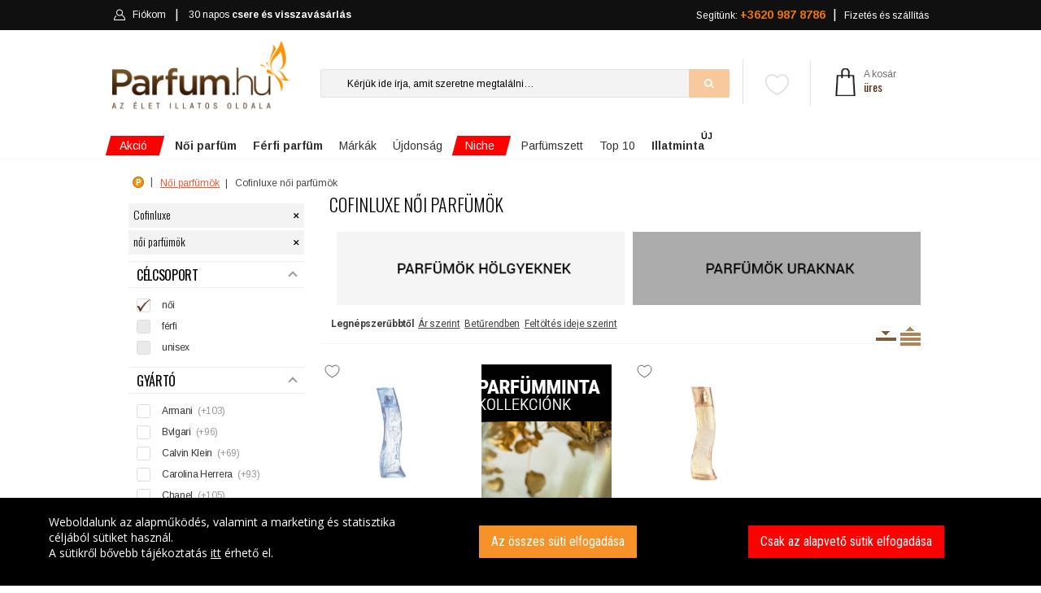

--- FILE ---
content_type: text/html; charset=UTF-8
request_url: https://www.parfum.hu/cofinluxe/noi
body_size: 42849
content:
<!DOCTYPE html>
<html lang="hu">
<head>
    <meta name="robots" content="all,index,follow" />
    <meta name="google-site-verification" content="Z99Cyk67y1Gy3cr9j4Q2oCeGe09S38QX__Wm-BxIhds"/>
    <meta http-equiv="X-UA-Compatible" content="IE=edge">
    <meta name="viewport" content="width=device-width, initial-scale=1.0, maximum-scale=1.0, user-scalable=no"/>
    <meta name="google-site-verification" content="Z99Cyk67y1Gy3cr9j4Q2oCeGe09S38QX__Wm-BxIhds" />
    <link rel="canonical" href="https://www.parfum.hu/cofinluxe/noi" />
    <meta charset="UTF-8">
    <title>Cofinluxe női parfüm - Csapjon le a legjobb Cofinluxe parfümökre!</title>
    <!-- SEO --><meta name="description" content="Vásároljon eredeti Cofinluxe parfümöt, válassza a minőséget és a megbízható webáruházat! Összesen 0 termék közül válogathat! Próbálja ki újdonságokat, válasszon egyet kedvezményes termékeink közül is!"><meta name="robots" content="all,index,follow"><meta name="title" content="@Cofinluxe női parfüm - Csapjon le a legjobb Cofinluxe parfümökre!"><!-- Open Graph --><meta property="og:type" content="website"><meta property="og:title" content="@Cofinluxe női parfüm - Csapjon le a legjobb Cofinluxe parfümökre!"><meta property="og:description" content="Vásároljon eredeti Cofinluxe parfümöt, válassza a minőséget és a megbízható webáruházat! Összesen 0 termék közül válogathat! Próbálja ki újdonságokat, válasszon egyet kedvezményes termékeink közül is!"><meta property="og:site_name" content="Parfum.hu"><meta property="og:url" content="https://www.parfum.hu/cofinluxe/noi"><meta property="og:image" content="https://www.parfum.hu/uploads/cache/fb_og_image/uploads/media/3/8/4/4/logo-final-300.png"><meta property="og:image:type" content="image/png"><meta property="og:image:height" content="1200"><meta property="og:image:width" content="1200"><link rel="image_src" href="https://www.parfum.hu/uploads/cache/fb_og_image/uploads/media/3/8/4/4/logo-final-300.png"/><link rel="apple-touch-icon" sizes="57x57" href="/build/images/favicon/apple-icon-57x57.c49e43fe.png"><link rel="apple-touch-icon" sizes="60x60" href="/build/images/favicon/apple-icon-60x60.ed2c437c.png"><link rel="apple-touch-icon" sizes="72x72" href="/build/images/favicon/apple-icon-72x72.b2a22e8e.png"><link rel="apple-touch-icon" sizes="76x76" href="/build/images/favicon/apple-icon-76x76.55437866.png"><link rel="apple-touch-icon" sizes="114x114" href="/build/images/favicon/apple-icon-114x114.e4abc8e8.png"><link rel="apple-touch-icon" sizes="120x120" href="/build/images/favicon/apple-icon-120x120.032f86e7.png"><link rel="apple-touch-icon" sizes="144x144" href="/build/images/favicon/apple-icon-144x144.03d65f5b.png"><link rel="apple-touch-icon" sizes="152x152" href="/build/images/favicon/apple-icon-152x152.838b5caf.png"><link rel="apple-touch-icon" sizes="180x180" href="/build/images/favicon/apple-icon-180x180.401b2a5d.png"><link rel="icon" type="image/png" sizes="192x192"  href="/build/images/favicon/android-icon-192x192.2cf7ec27.png"><link rel="icon" type="image/png" sizes="32x32" href="/build/images/favicon/favicon-32x32.d54dba1a.png"><link rel="icon" type="image/png" sizes="96x96" href="/build/images/favicon/favicon-96x96.a22119f0.png"><link rel="icon" type="image/png" sizes="16x16" href="/build/images/favicon/favicon-16x16.fe7595d8.png"><link rel="manifest" href="/manifest.json"><meta name="msapplication-TileColor" content="#ffffff"><meta name="msapplication-TileImage" content="/build/images/favicon/ms-icon-144x144.03d65f5b.png"><meta name="theme-color" content="#ffffff">                <link rel="stylesheet" href="/build/js/main.fb37eaaf.css">
    
    <link rel="stylesheet" href="/build/js/productList.0072dac2.css">
    <meta name="apple-mobile-web-app-title" content="parfum.hu">
    <meta name="application-name" content="parfum.hu">
    <meta name="HandheldFriendly" content="true"/>
    <meta name="DC.title" content="Parfüm"/>
    <meta name="geo.region" content="HU-PE"/>
    <meta name="geo.placename" content="Budaörs"/>
    <meta name="geo.position" content="47.162494;19.503304"/>
    <meta name="ICBM" content="47.162494;19.503304"/>
    <meta name="MobileOptimized" content="320"/>
    <!-- Mobile Internet Explorer ClearType Technology -->
    <!--[if IEMobile]>  <meta http-equiv="cleartype" content="on">  <![endif]-->
    <!-- Google tag (gtag.js) -->
<script async src="https://www.googletagmanager.com/gtag/js?id=G-7J37DYJ29N"></script>
<script>
    window.dataLayer = window.dataLayer || [];
    function gtag(){dataLayer.push(arguments);}
    gtag('js', new Date());

    gtag('config', 'G-7J37DYJ29N');
            gtag('config', 'AW-860683552');
    </script>
    <!-- Google Tag Manager -->
    <script>(function(w,d,s,l,i){w[l]=w[l]||[];w[l].push({'gtm.start':
                new Date().getTime(),event:'gtm.js'});var f=d.getElementsByTagName(s)[0],
            j=d.createElement(s),dl=l!='dataLayer'?'&l='+l:'';j.async=true;j.src=
            'https://www.googletagmanager.com/gtm.js?id='+i+dl;f.parentNode.insertBefore(j,f);
        })(window,document,'script','dataLayer','GTM-W8L8DK4P');</script>
    <!-- End Google Tag Manager -->

            <script defer async="true" type="text/javascript" src="https://s.kk-resources.com/leadtag.js" ></script>
    <script type="text/javascript" defer async src="https://cdn.trustindex.io/assets/js/richsnippet.js?a71ec4112973gf30"></script>
    </head>

<body ontouchstart="" class="">
<div id="alertifyCover" class="alertify-cover alertify-hidden"></div>
<section id="alertifyDialog" data-ok="OK" data-cancel="Mégsem" data-focus="OK" class="alertify alertify-close" aria-labelledby="alertifyTitle" aria-hidden="true">
    <div class="alertify-body">
        <div class="alertify-header"><span id="alertify-title-text">Rendszerüzenet</span>
            <span class="alertify-close-x"></span>
        </div>
        <div class="alertify-content">
            <p id="alertifyTitle" class="alertify-title"></p>
            <input type="text" id="alertifyInput" class="alertify-input" aria-hidden="true">
            <nav id="alertifyButtons" class="alertify-buttons">
                <button onclick="return false" id="alertifyButtonOk" class="alertify-button alertify-button-ok" aria-hidden="true"></button>
                <button onclick="return false" id="alertifyButtonCancel" class="alertify-button alertify-button-cancel" aria-hidden="true"></button>
            </nav>
            <a id="alertifyFocusReset" class="alertify-focus-reset" href="#reset" aria-hidden="true"></a>
        </div>
    </div>
</section>

<div class="wrapper-page">
            <header class="header">
        <div class="sticky-nav stuck">
    <div class="container">
        <div class="row">
            <!-- mobil -->
            <div class="col-2 d-flex d-md-none mobile-head-left">
    <a href="" class="bar-icon" id="bar-icon">
        <img src="/build/images/header/menu.3d7a760b.png" srcset="/build/images/header/menu_2x.9192c0be.png 1.5x">
    </a>
    <span class="close"></span>
</div>
<div class="col-4 d-flex d-md-none header-mobile-center">
    <a href="/">
        <img src="/build/images/logo/parfum-logo-feher.d50531ba.png" class="mobile-logo" alt="Parfum.hu" srcset="/build/images/logo/parfum-logo-feher-retina.5b524301.png 1.5x" />
    </a>
</div><div class="col-6 d-flex d-md-none mobile-head-right">
    <div>
                <a class="link-cart" href="/kosar">
            <img src="/build/images/header/bag-mobile-2.572d3d40.png" srcset="/build/images/header/bag-mobile-2_2x.ac04a33a.png 1.5x">
            <span style="visibility:hidden">0</span>
        </a>
        <a class="link-login" href="/fiokom">
            <img src="/build/images/header/mobile-login.481367ac.png" srcset="/build/images/header/mobile-login_2x.0c52b794.png 1.5x">
        </a>
        <a id="favorites-link" class="favorites-link" href="/kedvenceim">
            <img class="favorites-icon" src="/build/images/badge/heart-mobile-inactive.98e261b6.svg"/>
        </a>
    </div>
</div>            <div class="col-4 col-lg-5 d-none d-md-block login-container">
    <a id="mobile-nav" class="menu-nav" href="#menu-nav"></a>
    <div id="login">
        <ul id="login-nav">
            <li id="home-item" class="d-none d-md-block">
                <a href="/">
                    <svg width="16" height="16" viewBox="0 0 1792 1792" xmlns="http://www.w3.org/2000/svg">
                        <path d="M1472 992v480q0 26-19 45t-45 19h-384v-384h-256v384h-384q-26 0-45-19t-19-45v-480q0-1 .5-3t.5-3l575-474 575 474q1 2 1 6zm223-69l-62 74q-8 9-21 11h-3q-13 0-21-7l-692-577-692 577q-12 8-24 7-13-2-21-11l-62-74q-8-10-7-23.5t11-21.5l719-599q32-26 76-26t76 26l244 204v-195q0-14 9-23t23-9h192q14 0 23 9t9 23v408l219 182q10 8 11 21.5t-7 23.5z" fill="#eee"></path>
                    </svg>
                    Főoldal
                </a>
            </li>
                        <li id="header-login">
                <a href="/fiokom" id="cabinet-user" title="" class="">
                    <img alt="Bejelentkezés" class="normal" src="/build/images/header/header-login.e82546c7.png" srcset="/build/images/header/header-login_2x.4de02f1f.png 1.5x">
                    <img alt="Bejelentkezés" class="hover" src="/build/images/header/header-login-hover.13cb017b.png" srcset="/build/images/header/header-login-hover_2x.6ae2c667.png 1.5x">
                    Fiókom                 </a>
            </li>
            <li id="cabinet-szallitas-li">
                <a href="/visszavasarlasi-garancia" id="cabinet-szallitas2" class="">
                    30 napos <strong>csere és visszavásárlás</strong></a>
            </li>
        </ul>
    </div>
</div><div class="col-8 col-lg-7 menu-right d-none d-md-block ">
        <nav id="menu">
        <ul id="menu-nav">
            <li id="cabinet-ajandek">
                <a href="/kapcsolat">
                    Segítünk: <strong style="font-size:14px">+3620 987 8786
                    </strong>
                </a>
            </li>
            <li id="cabinet-cart" class="empty">
                            </li>
            <li class="d-none d-lg-flex force-visible" id="cabinet-szallitas">
                <a href="/szallitas">
                    Fizetés és szállítás
                </a>
            </li>
        </ul>
    </nav>
</div>        </div>
    </div>
</div>
        <div class="container">
        <div class="row">
            <div class="col-lg-3 col-md-3 col-sm-3 col-7" id="logo">
    <a href="/">
        <img src="/build/images/logo/logo-final.face93f1.png" />
    </a>
</div>            <div class="col-lg-7 col-md-5 d-none d-md-block col-5 position-relative" id="search">
                <ul class="phone-block">
                    <li><a href="">Kapcsolat</a></li>
                    <li><a href="">Hamarosan</a></li>
                    <li><a href="">Illatfigyelő</a></li>
                    <li class="menu-noi-magazin"><a href="">Női magazin</a></li>
                </ul>
                <div id="favorites" class="favorites">
                    <div class="favorites-img-holder">
    <a href="/kedvenceim"><img src="/build/images/badge/heart-inactive.669e4380.svg" />
            </a>
</div>
                </div>

                <button type="button" class="btn-reset">X</button>
<form action="/kereses" method="post">
    <input spellcheck="false" autocorrect="off" autocapitalize="none" autocomplete="off" id="searchinput" name="searchstring" value="" type="text" placeholder="Kérjük ide írja, amit szeretne megtalálni…" data-placeholder="Keressen rá: női parfüm, férfi parfüm, teszter...">
    <input type="submit">
</form>
<div data-url="/kereses/autocomplete" id="searchdiv">
</div>            </div>

            <div class="col-lg-2 col-md-4 col-4" id="header-phone">
                <div id="header-cart">
        <a href="/kosar">
    <img class="cart-bag" srcset="/build/images/cart/cart-bag_2x.a8b86440.png 1.5x" alt="Kosár" src="/build/images/cart/cart-bag.e583053b.png"></a><p>
            <a>A kosár<br/>
            <span class="text">üres</span>
        </a>
    </p>
<div id="cart-overlay" data-url="/kosar/refresh">
    </div></div>            </div>

            <div class="col-md-8 col-12 d-block d-md-none" id="search-mobile">
                <button type="button" class="btn-reset">X</button>
<form action="/kereses" method="post">
    <input spellcheck="false" autocorrect="off" autocapitalize="none" autocomplete="off" id="searchinput-mobile" name="searchstring" value="" type="text" placeholder="Kérjük ide írja, amit szeretne megtalálni…" data-placeholder="Keressen rá: női parfüm, férfi parfüm, teszter..."><input type="submit">
</form>
<div data-url="/kereses/autocomplete" id="searchdiv-mobile">
</div>            </div>
        </div>
    </div>
</header>
<svg height="0" style="display:none" xmlns="https://www.w3.org/2000/svg" version="1.1" xmlns:xsi="http://www.w3.org/2001/XMLSchema-instance" xsi:schemaLocation="https://www.w3.org/2000/svg ">
    <defs>
        <filter id="blur">
            <feGaussianBlur stdDeviation="5"/>
        </filter>
    </defs>
</svg><!-- End Header -->
        <div class="wrapper ">
                        
            <div class="container">
    <!-- Homepage Slider -->
    <div class="row">
        <div id="main-menu" class="">
            <ul class="reset">
                                                    <li class="li-2 hasSub active specials main-menu-akcio highlighted">
                        <a href="/akciok" class="root">
                            <span class="akcio highlighted">Akció</span>
                                                            <span class="akcio_back"></span>
                                                    </a>
                                                    <div class="sub">
                                <div class="container main-content-iner">
                                    <div class="level-2">
    <section class="main-column short no-border">
        <ul class="longer">
            <li class="main-column-total"><a href="/akciok"><b>Összes</b> akciós parfüm</a></li>
            <li><a href="/akciok/noi">Akciós <b>női</b> parfümök</a></li>
            <li><a href="/akciok/ferfi">Akciós <b>férfi</b> parfümök</a></li>
        </ul>
        <div class="clearfloat"></div>
    </section>
</div>
<div class="kiajanlok ">
            <div class="kiajanlo col-lg-3 col-md-4 col-sm-6">
    <img src="https://www.parfum.hu/uploads/cache/product_carousel/uploads/media/5/3/1/4/cafe-rose-tom-ford-eau-de-parfum-noi-parfum-1.webp">
    <p class="kiajanlo-product">
        <a href="/tom-ford/cafe-rose-signature-collection-2023-eau-de-parfum-noi-30-ml" class="stretched-link">Tom Ford - Café Rose (Signature Collection) (2023) eau de parfum hölgyeknek</a></p>
    <p class="kiajanlo-price">
        <span class="most">MOST</span> 30 ml/26 070 Ft
    </p>
    <span class="megnezem-new">Megnézem</span>
</div>            <div class="kiajanlo col-lg-3 col-md-4 col-sm-6">
    <img src="https://www.parfum.hu/uploads/cache/product_carousel/uploads/media/2/d/e/b/michael-kors-wonderlust-1.webp">
    <p class="kiajanlo-product">
        <a href="/michael-kors/wonderlust-eau-de-parfum-noi-50-ml" class="stretched-link">Michael Kors - Wonderlust eau de parfum hölgyeknek</a></p>
    <p class="kiajanlo-price">
        <span class="most">MOST</span> 50 ml/13 770 Ft
    </p>
    <span class="megnezem-new">Megnézem</span>
</div>            <div class="kiajanlo col-lg-3 col-md-4 col-sm-6">
    <img src="https://www.parfum.hu/uploads/cache/product_carousel/uploads/media/c/e/a/d/dolce-gabbana-light-blue-1.webp">
    <p class="kiajanlo-product">
        <a href="/dolce-gabbana/light-blue-2001-eau-de-toilette-noi-50-ml" class="stretched-link">Dolce &amp; Gabbana - Light Blue (2001) eau de toilette hölgyeknek</a></p>
    <p class="kiajanlo-price">
        <span class="most">MOST</span> 50 ml/23 870 Ft
    </p>
    <span class="megnezem-new">Megnézem</span>
</div>            <div class="kiajanlo col-lg-3 col-md-4 col-sm-6">
    <img src="https://www.parfum.hu/uploads/cache/product_carousel/uploads/media/7/c/9/e/eve-jil-sander-eau-de-toilette-noi-parfum-1.webp">
    <p class="kiajanlo-product">
        <a href="/jil-sander/eve-eau-de-toilette-noi-50-ml" class="stretched-link">Jil Sander - Eve eau de toilette hölgyeknek</a></p>
    <p class="kiajanlo-price">
        <span class="most">MOST</span> 50 ml/13 270 Ft
    </p>
    <span class="megnezem-new">Megnézem</span>
</div>    </div>                                </div>
                            </div>
                                                                    </li>
                                    <li class="li-2 hasSub active specials main-menu-noi">
                        <a href="/noi" class="root">
                            <span class="noi"><strong>Női parfüm</strong></span>
                                                    </a>
                                                    <div class="sub">
                                <div class="container main-content-iner">
                                    <div class="level-2">
    <section class="main-column">

        <div class="main-column-title">Parfüm kategóriák</div>
        <ul>
            <li><a href="/akciok/noi"><b>Női akciós parfümök</b></a></li>
            <li><a href="/ujdonsagok/noi"><b>Női új parfümök</b></a></li>
            <li><a href="/parfumszettek/noi">Női parfümszettek</a></li>
            <li><a href="/teszter/noi">Női parfüm teszterek</a></li>
        </ul>
        <ul>
            <li><a href="/testapolok/noi">Női testápolók</a></li>
            <li><a href="/tusfurdok/noi">Női tusfürdők</a></li>
            <li><a href="/stift-dezodorok/noi">Női stift dezodorok</a></li>
            <li><a href="/spray-dezodorok/noi">Női spray dezodorok</a></li>
        </ul>
        <div class="clearfloat"></div>
    </section>
    <section class="main-column">
        <div class="main-column-title">Népszerű parfüm márkák</div>
            <ul>
            <li><a title="Giorgio Armani parfümök" href="/giorgio-armani/noi">Armani</a></li>
            <li><a title="Bvlgari parfümök" href="/bvlgari/noi">Bvlgari</a></li>
            <li><a title="Chanel parfümök" href="/chanel/noi">Chanel</a></li>
            <li><a title="Christian Dior parfümök" href="/christian-dior/noi">Christian Dior</a></li>
            <li><a title="Dolce &amp; Gabbana parfümök" href="/dolce-gabbana/noi">Dolce &amp; Gabbana</a></li>
            <li><a title="Givenchy parfümök" href="/givenchy/noi">Givenchy</a></li>
    </ul>
<ul>
            <li><a title="Gucci parfümök" href="/gucci/noi">Gucci</a></li>
            <li><a title="Guerlain parfümök" href="/guerlain/noi">Guerlain</a></li>
            <li><a title="Hugo Boss parfümök" href="/hugo-boss/noi">Hugo Boss</a></li>
            <li><a title="Thierry Mugler parfümök" href="/thierry-mugler/noi">Mugler</a></li>
            <li><a title="Paco Rabanne parfümök" href="/paco-rabanne/noi">Paco Rabanne</a></li>
            <li><a title="Prada parfümök" href="/prada/noi">Prada</a></li>
            <li><a title="Versace parfümök" href="/versace/noi">Versace</a></li>
            <li><a title="Yves Saint-Laurent parfümök" href="/yves-saint-laurent/noi">Yves Saint-Laurent</a></li>
        </ul>
        <div class="clearfloat"></div>

    </section>

</div>
<div class="product">
    <p style="text-align: left;"><span style="font-family:Roboto;"><span style="font-size:14px;">Hódítsa meg a környezetét.&nbsp;</span><br />
<a href="https://www.parfum.hu/paco-rabanne/fame-parfum-parfum-noi"><span style="color:#000000;"><b>PACO RABANNE - FAME</b></span></a></span><br />
<a href="https://www.parfum.hu/paco-rabanne/fame-parfum-parfum-noi"><span style="color:#000000;"><img alt="" src="/uploads/media/f/0/0/f/paco-rabanne-fame-edp-vapo-30ml.png" style="float: right; width: 129px; height: 250px;" /></span></a></p>
</div>

                                </div>
                            </div>
                                                                    </li>
                                    <li class="li-2 hasSub active specials main-menu-ferfi">
                        <a href="/ferfi" class="root">
                            <span class="ferfi"><strong>Férfi parfüm</strong></span>
                                                    </a>
                                                    <div class="sub">
                                <div class="container main-content-iner">
                                    <div class="level-2">
    <section class="main-column">
        <div class="main-column-title">Parfüm kategóriák</div>
        <ul>
            <li><a href="/akciok/ferfi"><b>Férfi akciós parfümök</b></a></li>
            <li><a href="/ujdonsagok/ferfi"><b>Férfi új parfümök</b></a></li>
            <li><a href="/parfumszettek/ferfi">Férfi parfümszettek</a></li>
            <li><a href="/teszter/ferfi">Férfi parfüm teszterek</a></li>
        </ul>
        <ul>
            <li><a href="/after-shave/ferfi">Férfi after shavek</a></li>
            <li><a href="/tusfurdok/ferfi">Férfi tusfürdők</a></li>
            <li><a href="/stift-dezodorok/ferfi">Férfi stift dezodorok</a></li>
            <li><a href="/spray-dezodorok/ferfi">Férfi spray dezodorok</a></li>
        </ul>
        <div class="clearfloat"></div>

    </section>
    <section class="main-column">
        <div class="main-column-title">Népszerű parfüm márkák</div>
           <ul>
            <li><a title="Giorgio Armani parfümök" href="/giorgio-armani/ferfi">Armani</a></li>
            <li><a title="Bvlgari parfümök" href="/bvlgari/ferfi">Bvlgari</a></li>
            <li><a title="Chanel parfümök" href="/chanel/ferfi">Chanel</a></li>
            <li><a title="Christian Dior parfümök" href="/christian-dior/ferfi">Christian Dior</a></li>
            <li><a title="Dolce &amp; Gabbana parfümök" href="/dolce-gabbana/ferfi">Dolce &amp; Gabbana</a></li>
            <li><a title="Givenchy parfümök" href="/givenchy/ferfi">Givenchy</a></li>
    </ul>
<ul>
            <li><a title="Gucci parfümök" href="/gucci/ferfi">Gucci</a></li>
            <li><a title="Guerlain parfümök" href="/guerlain/ferfi">Guerlain</a></li>
            <li><a title="Hugo Boss parfümök" href="/hugo-boss/ferfi">Hugo Boss</a></li>
            <li><a title="Thierry Mugler parfümök" href="/thierry-mugler/ferfi">Mugler</a></li>
            <li><a title="Paco Rabanne parfümök" href="/paco-rabanne/ferfi">Paco Rabanne</a></li>
            <li><a title="Prada parfümök" href="/prada/ferfi">Prada</a></li>
            <li><a title="Versace parfümök" href="/versace/ferfi">Versace</a></li>
            <li><a title="Yves Saint-Laurent parfümök" href="/yves-saint-laurent/ferfi">Yves Saint-Laurent</a></li>
        </ul>
        <div class="clearfloat"></div>
    </section>

</div>
<div class="product">
    <p style="line-height: 20px; margin-bottom: 0px; margin-top: 0px; text-align: left;"><span style="font-size:12px;">Az érzékiség abszolút csúcsa.</span><br />
<a href="https://www.parfum.hu/paco-rabanne/1-million-intense-eau-de-toilette-ferfi"><span style="color:#000000;"><b>1 MILLION INTENSE</b></span></a><br />
<a href="https://www.parfum.hu/paco-rabanne/1-million-intense-eau-de-toilette-ferfi"><b style=""><img alt="" src="/uploads/media/8/3/4/3/paco-rabanne-1-million-elixir-parfum-intense-spray-50ml.png" style="width: 114px; height: 250px;" /></b></a></p>
</div>

                                </div>
                            </div>
                                                                    </li>
                                    <li class="li-2 hasSub active specials main-menu-parfum">
                        <a href="/markak" class="root">
                            <span class="parfum">Márkák</span>
                                                    </a>
                                                    <div class="sub">
                                <div class="container main-content-iner">
                                    <div class="level-2">
    <section class="main-column long">
        <div class="main-column-title">Népszerű parfüm márkák</div>
        <ul>
        <li><a title="Giorgio Armani parfümök" href="/giorgio-armani">Armani</a></li>
            <li><a title="Burberry parfümök" href="/burberry">Burberry</a></li>
            <li><a title="Bvlgari parfümök" href="/bvlgari">Bvlgari</a></li>
            <li><a title="Calvin Klein parfümök" href="/calvin-klein">Calvin Klein</a></li>
            <li><a title="Carolina Herrera parfümök" href="/carolina-herrera">Carolina Herrera</a></li>
            <li><a title="Chanel parfümök" href="/chanel">Chanel</a></li>
            <li><a title="Chloé parfümök" href="/chloe">Chloé</a></li>
            <li><a title="Christian Dior parfümök" href="/christian-dior">Christian Dior</a></li>
    </ul>
<ul>
            <li><a title="DKNY parfümök" href="/dkny">DKNY</a></li>
            <li><a title="Dolce &amp; Gabbana parfümök" href="/dolce-gabbana">Dolce &amp; Gabbana</a></li>
            <li><a title="Estée Lauder parfümök" href="/estee-lauder">Estée Lauder</a></li>
            <li><a title="Givenchy parfümök" href="/givenchy">Givenchy</a></li>
            <li><a title="Gucci parfümök" href="/gucci">Gucci</a></li>
            <li><a title="Guerlain parfümök" href="/guerlain">Guerlain</a></li>
            <li><a title="Hugo Boss parfümök" href="/hugo-boss">Hugo Boss</a></li>
            <li><a title="Issey Miyake parfümök" href="/issey-miyake">Issey Miyake</a></li>
    </ul>
<ul>
            <li><a title="Jean Paul Gaultier parfümök" href="/jean-paul-gaultier">Jean Paul Gaultier</a></li>
            <li><a title="Jimmy Choo parfümök" href="/jimmy-choo">Jimmy Choo</a></li>
            <li><a title="Kenzo parfümök" href="/kenzo">Kenzo</a></li>
            <li><a title="Lacoste parfümök" href="/lacoste">Lacoste</a></li>
            <li><a title="Lancôme parfümök" href="/lancome">Lancôme</a></li>
            <li><a title="Thierry Mugler parfümök" href="/thierry-mugler">Mugler</a></li>
            <li><a title="Nina Ricci parfümök" href="/nina-ricci">Nina Ricci</a></li>
            <li><a title="Paco Rabanne parfümök" href="/paco-rabanne">Paco Rabanne</a></li>
    </ul>
<ul>
            <li><a title="Police parfümök" href="/police">Police</a></li>
            <li><a title="Prada parfümök" href="/prada">Prada</a></li>
            <li><a title="Roberto Cavalli parfümök" href="/roberto-cavalli">Roberto Cavalli</a></li>
            <li><a title="Valentino parfümök" href="/valentino">Valentino</a></li>
            <li><a title="Versace parfümök" href="/versace">Versace</a></li>
            <li><a title="Yves Saint-Laurent parfümök" href="/yves-saint-laurent">Yves Saint-Laurent</a></li>
                <li class="all-marka"><a href="/markak">összes parfüm márka</a></li>
    </ul>
        <div class="clearfloat"></div>


    </section>

</div>
<div class="product">
    
</div>
                                </div>
                            </div>
                                                                    </li>
                                    <li class="li-2 hasSub active specials main-menu-ujdonsag">
                        <a href="/ujdonsagok" class="root">
                            <span class="ujdonsag">Újdonság</span>
                                                    </a>
                                                    <div class="sub">
                                <div class="container main-content-iner">
                                    <div class="level-2">
    <section class="main-column short no-border">
        <ul style="width:240px">
            <li class="main-column-total"><a href="/ujdonsagok"><b>ÖSSZES</b> újdonság</a></li>
            <li><a href="/ujdonsagok/noi">Újdonságok <b>hölgyeknek</b></a></li>
            <li><a href="/ujdonsagok/ferfi">Újdonságok <b>uraknak</b></a></li>
            <li><a href="/niche/ujdonsagok"><span class="red strong">Niche</span> <b>újdonságok</b></a></li>
        </ul>
        <div class="clearfloat"></div>
    </section>
</div>
<div class="kiajanlok ">
            <div class="kiajanlo col-lg-3 col-md-4 col-sm-6">
    <img src="https://www.parfum.hu/uploads/cache/product_carousel/uploads/media/6/f/b/d/y-l-elixir-yves-saint-laurent-parfum-ferfi-parfum-1.webp">
    <p class="kiajanlo-product">
        <a href="/yves-saint-laurent/y-l-elixir-parfum-ferfi-60-ml" class="stretched-link">Yves Saint-Laurent - Y L&#039;Elixir parfum uraknak</a></p>
    <p class="kiajanlo-price">
        <span class="most">MÁR</span> 60 ml/43 270 Ft-tól
    </p>
    <span class="megnezem-new">Megnézem</span>
</div>            <div class="kiajanlo col-lg-3 col-md-4 col-sm-6">
    <img src="https://www.parfum.hu/uploads/cache/product_carousel/uploads/media/2/b/6/3/paradoxe-virtual-flower-prada-eau-de-parfum-noi-parfum-1.webp">
    <p class="kiajanlo-product">
        <a href="/prada/paradoxe-virtual-flower-eau-de-parfum-noi-30-ml" class="stretched-link">Prada - Paradoxe Virtual Flower eau de parfum hölgyeknek</a></p>
    <p class="kiajanlo-price">
        <span class="most">MÁR</span> 30 ml/28 470 Ft-tól
    </p>
    <span class="megnezem-new">Megnézem</span>
</div>            <div class="kiajanlo col-lg-3 col-md-4 col-sm-6">
    <img src="https://www.parfum.hu/uploads/cache/product_carousel/uploads/media/0/0/4/f/million-gold-paco-rabanne-eau-de-parfum-ferfi-parfum-1.webp">
    <p class="kiajanlo-product">
        <a href="/paco-rabanne/million-gold-eau-de-parfum-ferfi-50-ml" class="stretched-link">Paco Rabanne - Million Gold eau de parfum uraknak</a></p>
    <p class="kiajanlo-price">
        <span class="most">MÁR</span> 50 ml/37 570 Ft-tól
    </p>
    <span class="megnezem-new">Megnézem</span>
</div>            <div class="kiajanlo col-lg-3 col-md-4 col-sm-6">
    <img src="https://www.parfum.hu/uploads/cache/product_carousel/uploads/media/d/6/7/5/la-vie-est-belle-l-elixir-lancome-eau-de-parfum-noi-parfum-1.webp">
    <p class="kiajanlo-product">
        <a href="/lancome/la-vie-est-belle-l-elixir-eau-de-parfum-noi-30-ml" class="stretched-link">Lancôme - La Vie est Belle L&#039;Elixir eau de parfum hölgyeknek</a></p>
    <p class="kiajanlo-price">
        <span class="most">MÁR</span> 30 ml/26 770 Ft-tól
    </p>
    <span class="megnezem-new">Megnézem</span>
</div>    </div>                                </div>
                            </div>
                                                                    </li>
                                    <li class="li-2 hasSub active specials main-menu-niche highlighted">
                        <a href="/niche" class="root">
                            <span class="niche highlighted">Niche</span>
                                                            <span class="akcio_back"></span>
                                                    </a>
                                                    <div class="sub">
                                <div class="container main-content-iner">
                                    <div class="level-2">
    <section class="main-column short no-border">
        <ul style="margin-bottom:15px;width:240px">
            <li class="main-column-total"><a href="/niche"><b>ÖSSZES</b> Niche parfüm</a></li>
            <li><a href="/niche/noi">Niche <b>női</b> parfümök</a></li>
            <li><a href="/niche/ferfi">Niche <b>férfi</b> parfümök</a></li>
            <li><a href="/niche/ujdonsagok">Niche <b>újdonságok</b></a></li>
        </ul>

        <ul>
            <li><a href="/top10/niche/noi"><b>Top 10</b> Niche <b>női</b> parfüm</a></li>
            <li><a href="/top10/niche/ferfi"><b>Top 10</b> Niche <b>férfi</b> parfüm</a></li>
        </ul>
        <div class="clearfloat"></div>
    </section>
</div>
<div class="kiajanlok ">
            <div class="kiajanlo col-lg-3 col-md-4 col-sm-6">
    <img src="https://www.parfum.hu/uploads/cache/product_carousel/uploads/media/5/d/1/c/kilian-sacred-wood-1.webp">
    <p class="kiajanlo-product">
        <a href="/kilian/sacred-wood-eau-de-parfum-unisex-50-ml-teszter" class="stretched-link">Kilian - Sacred Wood eau de parfum</a></p>
    <p class="kiajanlo-price">
        <span class="most">MOST</span> 50 ml/63 770 Ft
    </p>
    <span class="megnezem-new">Megnézem</span>
</div>            <div class="kiajanlo col-lg-3 col-md-4 col-sm-6">
    <img src="https://www.parfum.hu/uploads/cache/product_carousel/uploads/media/5/7/8/f/bois-d-iris-collection-extraordinaire-van-cleef-arpels-eau-de-parfum-noi-parfum-1.webp">
    <p class="kiajanlo-product">
        <a href="/van-cleef-and-arpels/bois-d-iris-collection-extraordinaire-eau-de-parfum-noi-75-ml" class="stretched-link">Van Cleef &amp; Arpels - Bois D&#039;Iris (Collection Extraordinaire) eau de parfum hölgyeknek</a></p>
    <p class="kiajanlo-price">
        <span class="most">MOST</span> 75 ml/60 470 Ft
    </p>
    <span class="megnezem-new">Megnézem</span>
</div>            <div class="kiajanlo col-lg-3 col-md-4 col-sm-6">
    <img src="https://www.parfum.hu/uploads/cache/product_carousel/uploads/media/0/2/1/3/montale-intense-roses-musk-1.webp">
    <p class="kiajanlo-product">
        <a href="/montale/intense-roses-musk-eau-de-parfum-noi-100-ml-teszter" class="stretched-link">Montale - Intense Roses Musk eau de parfum hölgyeknek</a></p>
    <p class="kiajanlo-price">
        <span class="most">MOST</span> 100 ml/38 770 Ft
    </p>
    <span class="megnezem-new">Megnézem</span>
</div>            <div class="kiajanlo col-lg-3 col-md-4 col-sm-6">
    <img src="https://www.parfum.hu/uploads/cache/product_carousel/uploads/media/3/2/e/f/tom-ford-ombre-leather-1.webp">
    <p class="kiajanlo-product">
        <a href="/tom-ford/ombre-leather-eau-de-parfum-unisex-50-ml" class="stretched-link">Tom Ford - Ombré Leather eau de parfum</a></p>
    <p class="kiajanlo-price">
        <span class="most">MOST</span> 50 ml/55 270 Ft
    </p>
    <span class="megnezem-new">Megnézem</span>
</div>    </div>
                                </div>
                            </div>
                                                                    </li>
                                    <li class="li-2 hasSub active specials main-menu-szett">
                        <a href="/parfumszettek" class="root">
                            <span class="szett">Parfümszett</span>
                                                    </a>
                                                    <div class="sub">
                                <div class="container main-content-iner">
                                    <div class="level-2">
    <section class="main-column short">
        <ul style="width:240px">
            <li class="main-column-total"><a href="/parfumszettek"><b>ÖSSZES</b> parfümszett</a></li>
            <li><a href="/parfumszettek/noi"><b>Női</b> parfümszettek</a></li>
            <li><a href="/parfumszettek/ferfi"><b>Férfi</b> parfümszettek</a></li>
        </ul>
        <div class="clearfloat"></div>
    </section>
    <section class="main-column long no-border" style="vertical-align: top">
        <div class="main-column-title">Parfümszettek az alábbi márkákból</div>
        <ul>
        <li><a title="Giorgio Armani parfümök" href="/giorgio-armani/parfumszettek">Armani</a></li>
            <li><a title="Burberry parfümök" href="/burberry/parfumszettek">Burberry</a></li>
            <li><a title="Bvlgari parfümök" href="/bvlgari/parfumszettek">Bvlgari</a></li>
            <li><a title="Calvin Klein parfümök" href="/calvin-klein/parfumszettek">Calvin Klein</a></li>
            <li><a title="Carolina Herrera parfümök" href="/carolina-herrera/parfumszettek">Carolina Herrera</a></li>
            <li><a title="Chanel parfümök" href="/chanel/parfumszettek">Chanel</a></li>
            <li><a title="Chloé parfümök" href="/chloe/parfumszettek">Chloé</a></li>
            <li><a title="Christian Dior parfümök" href="/christian-dior/parfumszettek">Christian Dior</a></li>
    </ul>
<ul>
            <li><a title="DKNY parfümök" href="/dkny/parfumszettek">DKNY</a></li>
            <li><a title="Dolce &amp; Gabbana parfümök" href="/dolce-gabbana/parfumszettek">Dolce &amp; Gabbana</a></li>
            <li><a title="Estée Lauder parfümök" href="/estee-lauder/parfumszettek">Estée Lauder</a></li>
            <li><a title="Givenchy parfümök" href="/givenchy/parfumszettek">Givenchy</a></li>
            <li><a title="Gucci parfümök" href="/gucci/parfumszettek">Gucci</a></li>
            <li><a title="Guerlain parfümök" href="/guerlain/parfumszettek">Guerlain</a></li>
            <li><a title="Hugo Boss parfümök" href="/hugo-boss/parfumszettek">Hugo Boss</a></li>
            <li><a title="Issey Miyake parfümök" href="/issey-miyake/parfumszettek">Issey Miyake</a></li>
    </ul>
<ul>
            <li><a title="Jean Paul Gaultier parfümök" href="/jean-paul-gaultier/parfumszettek">Jean Paul Gaultier</a></li>
            <li><a title="Jimmy Choo parfümök" href="/jimmy-choo/parfumszettek">Jimmy Choo</a></li>
            <li><a title="Kenzo parfümök" href="/kenzo/parfumszettek">Kenzo</a></li>
            <li><a title="Lacoste parfümök" href="/lacoste/parfumszettek">Lacoste</a></li>
            <li><a title="Lancôme parfümök" href="/lancome/parfumszettek">Lancôme</a></li>
            <li><a title="Thierry Mugler parfümök" href="/thierry-mugler/parfumszettek">Mugler</a></li>
            <li><a title="Nina Ricci parfümök" href="/nina-ricci/parfumszettek">Nina Ricci</a></li>
            <li><a title="Paco Rabanne parfümök" href="/paco-rabanne/parfumszettek">Paco Rabanne</a></li>
    </ul>
<ul>
            <li><a title="Police parfümök" href="/police/parfumszettek">Police</a></li>
            <li><a title="Prada parfümök" href="/prada/parfumszettek">Prada</a></li>
            <li><a title="Roberto Cavalli parfümök" href="/roberto-cavalli/parfumszettek">Roberto Cavalli</a></li>
            <li><a title="Valentino parfümök" href="/valentino/parfumszettek">Valentino</a></li>
            <li><a title="Versace parfümök" href="/versace/parfumszettek">Versace</a></li>
            <li><a title="Yves Saint-Laurent parfümök" href="/yves-saint-laurent/parfumszettek">Yves Saint-Laurent</a></li>
                    <li class="all-marka"><a href="/parfumszettek">összes parfümszett</a></li>
    </ul>
        <div class="clearfloat"></div>
    </section>
</div>
<div class="product">
    
</div>
                                </div>
                            </div>
                                                                    </li>
                                    <li class="li-2 hasSub active specials main-menu-top10">
                        <a href="/top10" class="root">
                            <span class="top10">Top 10</span>
                                                    </a>
                                                    <div class="sub">
                                <div class="container main-content-iner">
                                    <div class="level-2">
    <section class="main-column short no-border no-padding">
        <p style="margin-top:15px;margin-bottom:0"><strong>TOP10 illataink - 2025</strong></p>
        <ul class="padding top10">
            <li><a href="/top10/2025/noi">- hölgyeknek</a></li>
            <li><a href="/top10/2025/ferfi">- uraknak</a></li>
        </ul>
        <div class="clearfloat"></div>
        <p style="margin-top:10px;margin-bottom:0"><strong>TOP10 illataink - 2024</strong></p>
        <ul class="padding top10">
            <li><a href="/top10/2024/noi">- hölgyeknek</a></li>
            <li><a href="/top10/2024/ferfi">- uraknak</a></li>
        </ul>
        <div class="clearfloat"></div>
    </section>
</div>
<div class="kiajanlok ">
            <div class="kiajanlo col-lg-3 col-md-4 col-sm-6">
    <img src="https://www.parfum.hu/uploads/cache/product_carousel/uploads/media/1/8/4/3/dkny-dkny-woman-eau-de-parfum-1.webp">
    <p class="kiajanlo-product">
        <a href="/dkny/dkny-women-eau-de-parfum-eau-de-parfum-noi-100-ml" class="stretched-link">DKNY - DKNY Women (eau de parfum) eau de parfum hölgyeknek</a></p>
    <p class="kiajanlo-price">
        <span class="most">MOST</span> 100 ml/19 970 Ft
    </p>
    <span class="megnezem-new">Megnézem</span>
</div>            <div class="kiajanlo col-lg-3 col-md-4 col-sm-6">
    <img src="https://www.parfum.hu/uploads/cache/product_carousel/uploads/media/b/f/6/c/bvlgari-aqva-bvlgari-1.webp">
    <p class="kiajanlo-product">
        <a href="/bvlgari/aqva-bvlgari-eau-de-toilette-ferfi-30-ml" class="stretched-link">Bvlgari - Aqva Bvlgari eau de toilette uraknak</a></p>
    <p class="kiajanlo-price">
        <span class="most">MOST</span> 30 ml/37 570 Ft
    </p>
    <span class="megnezem-new">Megnézem</span>
</div>            <div class="kiajanlo col-lg-3 col-md-4 col-sm-6">
    <img src="https://www.parfum.hu/uploads/cache/product_carousel/uploads/media/c/e/a/d/dolce-gabbana-light-blue-1.webp">
    <p class="kiajanlo-product">
        <a href="/dolce-gabbana/light-blue-2001-eau-de-toilette-noi-100-ml" class="stretched-link">Dolce &amp; Gabbana - Light Blue (2001) eau de toilette hölgyeknek</a></p>
    <p class="kiajanlo-price">
        <span class="most">MOST</span> 100 ml/31 870 Ft
    </p>
    <span class="megnezem-new">Megnézem</span>
</div>            <div class="kiajanlo col-lg-3 col-md-4 col-sm-6">
    <img src="https://www.parfum.hu/uploads/cache/product_carousel/uploads/media/0/4/b/6/zen-2023-shiseido-eau-de-parfum-noi-parfum-1.webp">
    <p class="kiajanlo-product">
        <a href="/shiseido/zen-2023-eau-de-parfum-noi-100-ml" class="stretched-link">Shiseido - Zen (2023) eau de parfum hölgyeknek</a></p>
    <p class="kiajanlo-price">
        <span class="most">MOST</span> 100 ml/28 170 Ft
    </p>
    <span class="megnezem-new">Megnézem</span>
</div>    </div>
                                </div>
                            </div>
                                                                    </li>
                                    <li class="li-2 hasSub active specials main-menu-illatminta-main">
                        <a href="/illatminta" class="root">
                            <span class="illatminta-main"><strong>Illatminta</strong></span>
                                                    </a>
                                                    <div class="sub">
                                <div class="container main-content-iner">
                                    <div class="level-2">
    <section class="main-column short no-border">
        <ul style="margin-bottom:15px;width:240px">
            <li><a href="/illatminta/noi"><b>Női</b> illatminták</a></li>
            <li><a href="/illatminta/ferfi"><b>Férfi</b> illatminták</a></li>
            <li><a href="/illatminta/unisex"><b>Unisex</b> illatminták</a></li>
            <li><a href="/illatminta/niche"><b>Niche</b> illatminták</a></li>
        </ul>
        <div class="clearfloat"></div>
    </section>
</div>
<div class="kiajanlok ">
            <div class="kiajanlo col-lg-3 col-md-4 col-sm-6">
    <img src="https://www.parfum.hu/uploads/cache/product_carousel/uploads/media/b/7/b/d/chanel-no-5-eau-premiere-1.webp">
    <p class="kiajanlo-product">
        <a href="/chanel/no-5-eau-premiere-eau-de-parfum-noi-2-ml-illatminta" class="stretched-link">Chanel - No 5. Eau Premiére eau de parfum hölgyeknek</a></p>
    <p class="kiajanlo-price kiajanlo-price-sample">
        2 ml illatminta: 2 270 Ft
    </p>
    <span class="megnezem-new">Megnézem</span>
</div>            <div class="kiajanlo col-lg-3 col-md-4 col-sm-6">
    <img src="https://www.parfum.hu/uploads/cache/product_carousel/uploads/media/0/f/0/d/la-vie-est-belle-lancome-eau-de-parfum-noi-parfum-1.webp">
    <p class="kiajanlo-product">
        <a href="/lancome/la-vie-est-belle-eau-de-parfum-noi-1-2-ml-illatminta" class="stretched-link">Lancôme - La Vie Est Belle eau de parfum hölgyeknek</a></p>
    <p class="kiajanlo-price kiajanlo-price-sample">
        1.2 ml illatminta: 1 670 Ft
    </p>
    <span class="megnezem-new">Megnézem</span>
</div>            <div class="kiajanlo col-lg-3 col-md-4 col-sm-6">
    <img src="https://www.parfum.hu/uploads/cache/product_carousel/uploads/media/1/1/5/2/salvatore-ferragamo-amo-ferragamo-flowerful-1.webp">
    <p class="kiajanlo-product">
        <a href="/salvatore-ferragamo/amo-ferragamo-flowerful-eau-de-toilette-noi-1-5-ml-illatminta" class="stretched-link">Salvatore Ferragamo - Amo Ferragamo Flowerful eau de toilette hölgyeknek</a></p>
    <p class="kiajanlo-price kiajanlo-price-sample">
        1.5 ml illatminta: 1 170 Ft
    </p>
    <span class="megnezem-new">Megnézem</span>
</div>            <div class="kiajanlo col-lg-3 col-md-4 col-sm-6">
    <img src="https://www.parfum.hu/uploads/cache/product_carousel/uploads/media/2/c/b/2/versace-eros-1.webp">
    <p class="kiajanlo-product">
        <a href="/versace/eros-eau-de-toilette-ferfi-1-ml-illatminta" class="stretched-link">Versace - Eros eau de toilette uraknak</a></p>
    <p class="kiajanlo-price kiajanlo-price-sample">
        1 ml illatminta: 1 370 Ft
    </p>
    <span class="megnezem-new">Megnézem</span>
</div>    </div>
                                </div>
                            </div>
                                                                            
<div class="position-relative">
             <span class="niche-new">ÚJ</span>
         </div>        
                                            </li>
                            </ul>
        </div>
    </div>
</div>
                            <hr class="main-menu-hr"/>
                    <div class="container">

                <div class="row" id="talalatok" data-url="/termekek/loadlist">
        <div class="col-md-12">
    <nav id="breadcrumbs" class="talalati clearfix">
    <ul>
        <li><a class="home" href="/"><img src="/build/images/logo/parfum-icon14x14.e5f7439f.png" alt=""></a></li>
                    <li >
                                    <a href="/noi">Női parfümök</a>
                            </li>
                    <li class="last">
                                    <span>Cofinluxe női parfümök</span>
                            </li>
            </ul>
</nav>
</div>
<div class="col-lg-3 col-md-4 col-12 sidebar-filter">
    
<div class="talalat-breadcrumb" id="kereso-breadcrumb">
        <div class="breadcrumb-element">
        <span>Cofinluxe</span>
        <span class="breadcrumb-close" href="#" title="Cofinluxe törlése" data-url="/termekek/remove-breadcrumb/Marka/141">&times;</span>
    </div>
    <div class="breadcrumb-element">
        <span>női parfümök</span>
        <span class="breadcrumb-close" href="#" title="n&#x0151;i&#x20;parf&#x00FC;m&#x00F6;k törlése" data-url="/termekek/remove-breadcrumb/Nem/n">&times;</span>
    </div>
<div class="clearfix"></div>
</div>
<div class="clearfix"></div>

<div class="title-page">
    <div class="check_top">szűrés<img class="arrow" alt="Mutassa a szűrőt" data-right="/build/images/filter/arrow-double-right.af759e3a.png" data-down="/build/images/filter/arrow-double-down.e1a68a26.png" src="/build/images/filter/arrow-double-right.af759e3a.png"></div>
    <form id="keresoform" action="/termekek/submit" method="post" data-url="/termekek">
                            <div class="kereso-block list_top_a open force-open force-open-mobile">
        <label for="kereso_Nem">Célcsoport
            <span class="pointer-up keresolabel"></span>
        </label>
        <div class="Nem">
                                                                            <div class="elemek">
                    <div class="sor_a">
                        <input type="checkbox" id="kereso_Nem_0" name="kereso[Nem][]" value="n" checked="checked">
                        <label class="myCheckbox" for="kereso_Nem_0" >
                        <span></span>
                        </label>
                    </div>
                    <span class="szuro-label" title="női">női</span>
                    <div class="sor_b">
                                            </div>
                </div>
                                                                            <div class="elemek">
                    <div class="sor_a">
                        <input type="checkbox" id="kereso_Nem_1" name="kereso[Nem][]" value="f" disabled>
                        <label class="myCheckbox" for="kereso_Nem_1" >
                        <span></span>
                        </label>
                    </div>
                    <span class="szuro-label" title="férfi">férfi</span>
                    <div class="sor_b">
                                            </div>
                </div>
                                                                            <div class="elemek">
                    <div class="sor_a">
                        <input type="checkbox" id="kereso_Nem_2" name="kereso[Nem][]" value="u" disabled>
                        <label class="myCheckbox" for="kereso_Nem_2" >
                        <span></span>
                        </label>
                    </div>
                    <span class="szuro-label" title="unisex">unisex</span>
                    <div class="sor_b">
                                            </div>
                </div>
                                </div>
    </div>
    <div class="check-clear"></div>

                    <div class="kereso-block list_top_a open">
        <label for="kereso_Marka">Gyártó
            <span class="pointer-up keresolabel"></span>
        </label>
        <div class="Marka">
                                                                            <div class="elemek">
                    <div class="sor_a">
                        <input type="checkbox" id="kereso_Marka_0" name="kereso[Marka][]" value="40">
                        <label class="myCheckbox" for="kereso_Marka_0" >
                        <span></span>
                        </label>
                    </div>
                    <span class="szuro-label" title="Armani">Armani</span>
                    <div class="sor_b">
                                                    (+103)
                                            </div>
                </div>
                                                                            <div class="elemek">
                    <div class="sor_a">
                        <input type="checkbox" id="kereso_Marka_1" name="kereso[Marka][]" value="11">
                        <label class="myCheckbox" for="kereso_Marka_1" >
                        <span></span>
                        </label>
                    </div>
                    <span class="szuro-label" title="Bvlgari">Bvlgari</span>
                    <div class="sor_b">
                                                    (+96)
                                            </div>
                </div>
                                                                            <div class="elemek">
                    <div class="sor_a">
                        <input type="checkbox" id="kereso_Marka_2" name="kereso[Marka][]" value="14">
                        <label class="myCheckbox" for="kereso_Marka_2" >
                        <span></span>
                        </label>
                    </div>
                    <span class="szuro-label" title="Calvin Klein">Calvin Klein</span>
                    <div class="sor_b">
                                                    (+69)
                                            </div>
                </div>
                                                                            <div class="elemek">
                    <div class="sor_a">
                        <input type="checkbox" id="kereso_Marka_3" name="kereso[Marka][]" value="15">
                        <label class="myCheckbox" for="kereso_Marka_3" >
                        <span></span>
                        </label>
                    </div>
                    <span class="szuro-label" title="Carolina Herrera">Carolina Herrera</span>
                    <div class="sor_b">
                                                    (+93)
                                            </div>
                </div>
                                                                            <div class="elemek">
                    <div class="sor_a">
                        <input type="checkbox" id="kereso_Marka_4" name="kereso[Marka][]" value="19">
                        <label class="myCheckbox" for="kereso_Marka_4" >
                        <span></span>
                        </label>
                    </div>
                    <span class="szuro-label" title="Chanel">Chanel</span>
                    <div class="sor_b">
                                                    (+105)
                                            </div>
                </div>
                                                                            <div class="elemek">
                    <div class="sor_a">
                        <input type="checkbox" id="kereso_Marka_5" name="kereso[Marka][]" value="196">
                        <label class="myCheckbox" for="kereso_Marka_5" >
                        <span></span>
                        </label>
                    </div>
                    <span class="szuro-label" title="Chloé">Chloé</span>
                    <div class="sor_b">
                                                    (+69)
                                            </div>
                </div>
                                                                            <div class="elemek">
                    <div class="sor_a">
                        <input type="checkbox" id="kereso_Marka_6" name="kereso[Marka][]" value="22">
                        <label class="myCheckbox" for="kereso_Marka_6" >
                        <span></span>
                        </label>
                    </div>
                    <span class="szuro-label" title="Christian Dior">Christian Dior</span>
                    <div class="sor_b">
                                                    (+87)
                                            </div>
                </div>
                                                                            <div class="elemek">
                    <div class="sor_a">
                        <input type="checkbox" id="kereso_Marka_7" name="kereso[Marka][]" value="141" checked="checked">
                        <label class="myCheckbox" for="kereso_Marka_7" >
                        <span></span>
                        </label>
                    </div>
                    <span class="szuro-label" title="Cofinluxe">Cofinluxe</span>
                    <div class="sor_b">
                                            </div>
                </div>
                                                                            <div class="elemek">
                    <div class="sor_a">
                        <input type="checkbox" id="kereso_Marka_8" name="kereso[Marka][]" value="27">
                        <label class="myCheckbox" for="kereso_Marka_8" >
                        <span></span>
                        </label>
                    </div>
                    <span class="szuro-label" title="Diesel">Diesel</span>
                    <div class="sor_b">
                                                    (+13)
                                            </div>
                </div>
                                                                            <div class="elemek">
                    <div class="sor_a">
                        <input type="checkbox" id="kereso_Marka_9" name="kereso[Marka][]" value="28">
                        <label class="myCheckbox" for="kereso_Marka_9" >
                        <span></span>
                        </label>
                    </div>
                    <span class="szuro-label" title="DKNY">DKNY</span>
                    <div class="sor_b">
                                                    (+74)
                                            </div>
                </div>
                                                                            <div class="elemek">
                    <div class="sor_a">
                        <input type="checkbox" id="kereso_Marka_10" name="kereso[Marka][]" value="29">
                        <label class="myCheckbox" for="kereso_Marka_10" >
                        <span></span>
                        </label>
                    </div>
                    <span class="szuro-label" title="Dolce &amp; Gabbana">Dolce &amp; Gabbana</span>
                    <div class="sor_b">
                                                    (+65)
                                            </div>
                </div>
                                                                            <div class="elemek">
                    <div class="sor_a">
                        <input type="checkbox" id="kereso_Marka_11" name="kereso[Marka][]" value="41">
                        <label class="myCheckbox" for="kereso_Marka_11" >
                        <span></span>
                        </label>
                    </div>
                    <span class="szuro-label" title="Givenchy">Givenchy</span>
                    <div class="sor_b">
                                                    (+96)
                                            </div>
                </div>
                                                                            <div class="elemek">
                    <div class="sor_a">
                        <input type="checkbox" id="kereso_Marka_12" name="kereso[Marka][]" value="44">
                        <label class="myCheckbox" for="kereso_Marka_12" >
                        <span></span>
                        </label>
                    </div>
                    <span class="szuro-label" title="Gucci">Gucci</span>
                    <div class="sor_b">
                                                    (+83)
                                            </div>
                </div>
                                                                            <div class="elemek">
                    <div class="sor_a">
                        <input type="checkbox" id="kereso_Marka_13" name="kereso[Marka][]" value="45">
                        <label class="myCheckbox" for="kereso_Marka_13" >
                        <span></span>
                        </label>
                    </div>
                    <span class="szuro-label" title="Guerlain">Guerlain</span>
                    <div class="sor_b">
                                                    (+110)
                                            </div>
                </div>
                                                                            <div class="elemek">
                    <div class="sor_a">
                        <input type="checkbox" id="kereso_Marka_14" name="kereso[Marka][]" value="46">
                        <label class="myCheckbox" for="kereso_Marka_14" >
                        <span></span>
                        </label>
                    </div>
                    <span class="szuro-label" title="Hugo Boss">Hugo Boss</span>
                    <div class="sor_b">
                                                    (+66)
                                            </div>
                </div>
                                                                            <div class="elemek">
                    <div class="sor_a">
                        <input type="checkbox" id="kereso_Marka_15" name="kereso[Marka][]" value="50">
                        <label class="myCheckbox" for="kereso_Marka_15" >
                        <span></span>
                        </label>
                    </div>
                    <span class="szuro-label" title="Jean Paul Gaultier">Jean Paul Gaultier</span>
                    <div class="sor_b">
                                                    (+56)
                                            </div>
                </div>
                                                                            <div class="elemek">
                    <div class="sor_a">
                        <input type="checkbox" id="kereso_Marka_16" name="kereso[Marka][]" value="57">
                        <label class="myCheckbox" for="kereso_Marka_16" >
                        <span></span>
                        </label>
                    </div>
                    <span class="szuro-label" title="Kenzo">Kenzo</span>
                    <div class="sor_b">
                                                    (+81)
                                            </div>
                </div>
                                                                            <div class="elemek">
                    <div class="sor_a">
                        <input type="checkbox" id="kereso_Marka_17" name="kereso[Marka][]" value="62">
                        <label class="myCheckbox" for="kereso_Marka_17" >
                        <span></span>
                        </label>
                    </div>
                    <span class="szuro-label" title="Lancôme">Lancôme</span>
                    <div class="sor_b">
                                                    (+114)
                                            </div>
                </div>
                                                                            <div class="elemek">
                    <div class="sor_a">
                        <input type="checkbox" id="kereso_Marka_18" name="kereso[Marka][]" value="97">
                        <label class="myCheckbox" for="kereso_Marka_18" >
                        <span></span>
                        </label>
                    </div>
                    <span class="szuro-label" title="Mugler">Mugler</span>
                    <div class="sor_b">
                                                    (+91)
                                            </div>
                </div>
                                                                            <div class="elemek">
                    <div class="sor_a">
                        <input type="checkbox" id="kereso_Marka_19" name="kereso[Marka][]" value="71">
                        <label class="myCheckbox" for="kereso_Marka_19" >
                        <span></span>
                        </label>
                    </div>
                    <span class="szuro-label" title="Narciso Rodriguez">Narciso Rodriguez</span>
                    <div class="sor_b">
                                                    (+61)
                                            </div>
                </div>
                                                                            <div class="elemek">
                    <div class="sor_a">
                        <input type="checkbox" id="kereso_Marka_20" name="kereso[Marka][]" value="72">
                        <label class="myCheckbox" for="kereso_Marka_20" >
                        <span></span>
                        </label>
                    </div>
                    <span class="szuro-label" title="Nina Ricci">Nina Ricci</span>
                    <div class="sor_b">
                                                    (+75)
                                            </div>
                </div>
                                                                            <div class="elemek">
                    <div class="sor_a">
                        <input type="checkbox" id="kereso_Marka_21" name="kereso[Marka][]" value="80">
                        <label class="myCheckbox" for="kereso_Marka_21" >
                        <span></span>
                        </label>
                    </div>
                    <span class="szuro-label" title="Paco Rabanne">Paco Rabanne</span>
                    <div class="sor_b">
                                                    (+85)
                                            </div>
                </div>
                                                                            <div class="elemek">
                    <div class="sor_a">
                        <input type="checkbox" id="kereso_Marka_22" name="kereso[Marka][]" value="261">
                        <label class="myCheckbox" for="kereso_Marka_22" >
                        <span></span>
                        </label>
                    </div>
                    <span class="szuro-label" title="Police">Police</span>
                    <div class="sor_b">
                                                    (+30)
                                            </div>
                </div>
                                                                            <div class="elemek">
                    <div class="sor_a">
                        <input type="checkbox" id="kereso_Marka_23" name="kereso[Marka][]" value="81">
                        <label class="myCheckbox" for="kereso_Marka_23" >
                        <span></span>
                        </label>
                    </div>
                    <span class="szuro-label" title="Prada">Prada</span>
                    <div class="sor_b">
                                                    (+58)
                                            </div>
                </div>
                                                                            <div class="elemek">
                    <div class="sor_a">
                        <input type="checkbox" id="kereso_Marka_24" name="kereso[Marka][]" value="103">
                        <label class="myCheckbox" for="kereso_Marka_24" >
                        <span></span>
                        </label>
                    </div>
                    <span class="szuro-label" title="Versace">Versace</span>
                    <div class="sor_b">
                                                    (+83)
                                            </div>
                </div>
                                        <div class="elemek marka-links">
                    <div class="marka-more-container d-none d-lg-block">
                        <a class="marka-more" data-fancybox-type="ajax" href="/marka/more">összes parfüm márka</a><br>
                    </div>
                    <div class="marka-more-container d-block d-lg-none">
                        <a class="marka-more-nofancy" href="/markak">összes parfüm márka</a><br>
                    </div>
                </div>
                    </div>
    </div>
    <div class="check-clear"></div>

                        <div class="kereso-block list_top_a ">
        <label for="kereso_Price">Ár
            <span class="pointer-down keresolabel"></span>
        </label>
        <div class="Price">
                                                                            <div class="elemek">
                    <div class="sor_a">
                        <input type="checkbox" id="kereso_Price_0" name="kereso[Price][]" value="0" disabled>
                        <label class="myCheckbox" for="kereso_Price_0" >
                        <span></span>
                        </label>
                    </div>
                    <span class="szuro-label" title="5000 Ft alatt">5000 Ft alatt</span>
                    <div class="sor_b">
                                            </div>
                </div>
                                                                            <div class="elemek">
                    <div class="sor_a">
                        <input type="checkbox" id="kereso_Price_1" name="kereso[Price][]" value="1" disabled>
                        <label class="myCheckbox" for="kereso_Price_1" >
                        <span></span>
                        </label>
                    </div>
                    <span class="szuro-label" title="5001 - 10000 Ft">5001 - 10000 Ft</span>
                    <div class="sor_b">
                                            </div>
                </div>
                                                                            <div class="elemek">
                    <div class="sor_a">
                        <input type="checkbox" id="kereso_Price_2" name="kereso[Price][]" value="2">
                        <label class="myCheckbox" for="kereso_Price_2" >
                        <span></span>
                        </label>
                    </div>
                    <span class="szuro-label" title="10001 - 20000 Ft">10001 - 20000 Ft</span>
                    <div class="sor_b">
                                                    (2)
                                            </div>
                </div>
                                                                            <div class="elemek">
                    <div class="sor_a">
                        <input type="checkbox" id="kereso_Price_3" name="kereso[Price][]" value="3" disabled>
                        <label class="myCheckbox" for="kereso_Price_3" >
                        <span></span>
                        </label>
                    </div>
                    <span class="szuro-label" title="20000 Ft felett">20000 Ft felett</span>
                    <div class="sor_b">
                                            </div>
                </div>
                                </div>
    </div>
    <div class="check-clear" style="display:none"></div>

                <div class="kereso-block list_top_a ">
        <label for="kereso_Egyeb">Kategória
            <span class="pointer-down keresolabel"></span>
        </label>
        <div class="Egyeb">
                                                                            <div class="elemek">
                    <div class="sor_a">
                        <input type="checkbox" id="kereso_Egyeb_0" name="kereso[Egyeb][]" value="Illatminta" disabled>
                        <label class="myCheckbox" for="kereso_Egyeb_0" >
                        <span></span>
                        </label>
                    </div>
                    <span class="szuro-label" title="ILLATMINTA">ILLATMINTA</span>
                    <div class="sor_b">
                                            </div>
                </div>
                                                                            <div class="elemek">
                    <div class="sor_a">
                        <input type="checkbox" id="kereso_Egyeb_1" name="kereso[Egyeb][]" value="Ujdonsag" disabled>
                        <label class="myCheckbox" for="kereso_Egyeb_1" >
                        <span></span>
                        </label>
                    </div>
                    <span class="szuro-label" title="ÚJDONSÁG">ÚJDONSÁG</span>
                    <div class="sor_b">
                                            </div>
                </div>
                                                                            <div class="elemek">
                    <div class="sor_a">
                        <input type="checkbox" id="kereso_Egyeb_2" name="kereso[Egyeb][]" value="Akcios" disabled>
                        <label class="myCheckbox" for="kereso_Egyeb_2" >
                        <span></span>
                        </label>
                    </div>
                    <span class="szuro-label" title="AKCIÓS">AKCIÓS</span>
                    <div class="sor_b">
                                            </div>
                </div>
                                                                            <div class="elemek">
                    <div class="sor_a">
                        <input type="checkbox" id="kereso_Egyeb_3" name="kereso[Egyeb][]" value="Niche" disabled>
                        <label class="myCheckbox" for="kereso_Egyeb_3" >
                        <span></span>
                        </label>
                    </div>
                    <span class="szuro-label" title="NICHE">NICHE</span>
                    <div class="sor_b">
                                            </div>
                </div>
                                                                            <div class="elemek">
                    <div class="sor_a">
                        <input type="checkbox" id="kereso_Egyeb_4" name="kereso[Egyeb][]" value="Tester" disabled>
                        <label class="myCheckbox" for="kereso_Egyeb_4" >
                        <span></span>
                        </label>
                    </div>
                    <span class="szuro-label" title="teszter">teszter</span>
                    <div class="sor_b">
                                            </div>
                </div>
                                                                            <div class="elemek">
                    <div class="sor_a">
                        <input type="checkbox" id="kereso_Egyeb_5" name="kereso[Egyeb][]" value="MiniParfum" disabled>
                        <label class="myCheckbox" for="kereso_Egyeb_5" >
                        <span></span>
                        </label>
                    </div>
                    <span class="szuro-label" title="mini parfüm">mini parfüm</span>
                    <div class="sor_b">
                                            </div>
                </div>
                                                                            <div class="elemek">
                    <div class="sor_a">
                        <input type="checkbox" id="kereso_Egyeb_6" name="kereso[Egyeb][]" value="Refiller" disabled>
                        <label class="myCheckbox" for="kereso_Egyeb_6" >
                        <span></span>
                        </label>
                    </div>
                    <span class="szuro-label" title="utántöltő">utántöltő</span>
                    <div class="sor_b">
                                            </div>
                </div>
                                                                            <div class="elemek">
                    <div class="sor_a">
                        <input type="checkbox" id="kereso_Egyeb_7" name="kereso[Egyeb][]" value="Limitalt" disabled>
                        <label class="myCheckbox" for="kereso_Egyeb_7" >
                        <span></span>
                        </label>
                    </div>
                    <span class="szuro-label" title="limitált kiadás">limitált kiadás</span>
                    <div class="sor_b">
                                            </div>
                </div>
                                                                            <div class="elemek">
                    <div class="sor_a">
                        <input type="checkbox" id="kereso_Egyeb_8" name="kereso[Egyeb][]" value="Hamarosan" disabled>
                        <label class="myCheckbox" for="kereso_Egyeb_8" >
                        <span></span>
                        </label>
                    </div>
                    <span class="szuro-label" title="várható illat">várható illat</span>
                    <div class="sor_b">
                                            </div>
                </div>
                                                                            <div class="elemek">
                    <div class="sor_a">
                        <input type="checkbox" id="kereso_Egyeb_9" name="kereso[Egyeb][]" value="Ritkasag" disabled>
                        <label class="myCheckbox" for="kereso_Egyeb_9" >
                        <span></span>
                        </label>
                    </div>
                    <span class="szuro-label" title="ritkaság">ritkaság</span>
                    <div class="sor_b">
                                            </div>
                </div>
                                                                            <div class="elemek">
                    <div class="sor_a">
                        <input type="checkbox" id="kereso_Egyeb_10" name="kereso[Egyeb][]" value="Kifuto" disabled>
                        <label class="myCheckbox" for="kereso_Egyeb_10" >
                        <span></span>
                        </label>
                    </div>
                    <span class="szuro-label" title="kifutó illat">kifutó illat</span>
                    <div class="sor_b">
                                            </div>
                </div>
                                </div>
    </div>
    <div class="check-clear" style="display:none"></div>

                <div class="kereso-block list_top_a ">
        <label for="kereso_Tomenyseg">Típus
            <span class="pointer-down keresolabel"></span>
        </label>
        <div class="Tomenyseg">
                                                                            <div class="elemek">
                    <div class="sor_a">
                        <input type="checkbox" id="kereso_Tomenyseg_0" name="kereso[Tomenyseg][]" value="3" disabled>
                        <label class="myCheckbox" for="kereso_Tomenyseg_0" >
                        <span></span>
                        </label>
                    </div>
                    <span class="szuro-label" title="eau de cologne">eau de cologne</span>
                    <div class="sor_b">
                                            </div>
                </div>
                                                                            <div class="elemek">
                    <div class="sor_a">
                        <input type="checkbox" id="kereso_Tomenyseg_1" name="kereso[Tomenyseg][]" value="1" disabled>
                        <label class="myCheckbox" for="kereso_Tomenyseg_1" >
                        <span></span>
                        </label>
                    </div>
                    <span class="szuro-label" title="eau de parfum">eau de parfum</span>
                    <div class="sor_b">
                                            </div>
                </div>
                                                                            <div class="elemek">
                    <div class="sor_a">
                        <input type="checkbox" id="kereso_Tomenyseg_2" name="kereso[Tomenyseg][]" value="2">
                        <label class="myCheckbox" for="kereso_Tomenyseg_2" >
                        <span></span>
                        </label>
                    </div>
                    <span class="szuro-label" title="eau de toilette">eau de toilette</span>
                    <div class="sor_b">
                                                    (2)
                                            </div>
                </div>
                                                                            <div class="elemek">
                    <div class="sor_a">
                        <input type="checkbox" id="kereso_Tomenyseg_3" name="kereso[Tomenyseg][]" value="7" disabled>
                        <label class="myCheckbox" for="kereso_Tomenyseg_3" >
                        <span></span>
                        </label>
                    </div>
                    <span class="szuro-label" title="extrait de cologne">extrait de cologne</span>
                    <div class="sor_b">
                                            </div>
                </div>
                                                                            <div class="elemek">
                    <div class="sor_a">
                        <input type="checkbox" id="kereso_Tomenyseg_4" name="kereso[Tomenyseg][]" value="6" disabled>
                        <label class="myCheckbox" for="kereso_Tomenyseg_4" >
                        <span></span>
                        </label>
                    </div>
                    <span class="szuro-label" title="extrait de parfum">extrait de parfum</span>
                    <div class="sor_b">
                                            </div>
                </div>
                                                                            <div class="elemek">
                    <div class="sor_a">
                        <input type="checkbox" id="kereso_Tomenyseg_5" name="kereso[Tomenyseg][]" value="5" disabled>
                        <label class="myCheckbox" for="kereso_Tomenyseg_5" >
                        <span></span>
                        </label>
                    </div>
                    <span class="szuro-label" title="parfum">parfum</span>
                    <div class="sor_b">
                                            </div>
                </div>
                                </div>
    </div>
    <div class="check-clear" style="display:none"></div>

                <div class="kereso-block list_top_a ">
        <label for="kereso_Kategoria">Termékfajta
            <span class="pointer-down keresolabel"></span>
        </label>
        <div class="Kategoria">
                                                                            <div class="elemek">
                    <div class="sor_a">
                        <input type="checkbox" id="kereso_Kategoria_0" name="kereso[Kategoria][]" value="5" disabled>
                        <label class="myCheckbox" for="kereso_Kategoria_0" >
                        <span></span>
                        </label>
                    </div>
                    <span class="szuro-label" title="parfümszett">parfümszett</span>
                    <div class="sor_b">
                                            </div>
                </div>
                                                                            <div class="elemek">
                    <div class="sor_a">
                        <input type="checkbox" id="kereso_Kategoria_1" name="kereso[Kategoria][]" value="4" disabled>
                        <label class="myCheckbox" for="kereso_Kategoria_1" >
                        <span></span>
                        </label>
                    </div>
                    <span class="szuro-label" title="spray dezodor">spray dezodor</span>
                    <div class="sor_b">
                                            </div>
                </div>
                                                                            <div class="elemek">
                    <div class="sor_a">
                        <input type="checkbox" id="kereso_Kategoria_2" name="kereso[Kategoria][]" value="8" disabled>
                        <label class="myCheckbox" for="kereso_Kategoria_2" >
                        <span></span>
                        </label>
                    </div>
                    <span class="szuro-label" title="stift dezodor">stift dezodor</span>
                    <div class="sor_b">
                                            </div>
                </div>
                                                                            <div class="elemek">
                    <div class="sor_a">
                        <input type="checkbox" id="kereso_Kategoria_3" name="kereso[Kategoria][]" value="6" disabled>
                        <label class="myCheckbox" for="kereso_Kategoria_3" >
                        <span></span>
                        </label>
                    </div>
                    <span class="szuro-label" title="after shave">after shave</span>
                    <div class="sor_b">
                                            </div>
                </div>
                                                                            <div class="elemek">
                    <div class="sor_a">
                        <input type="checkbox" id="kereso_Kategoria_4" name="kereso[Kategoria][]" value="7" disabled>
                        <label class="myCheckbox" for="kereso_Kategoria_4" >
                        <span></span>
                        </label>
                    </div>
                    <span class="szuro-label" title="after shave balzsam">after shave balzsam</span>
                    <div class="sor_b">
                                            </div>
                </div>
                                                                            <div class="elemek">
                    <div class="sor_a">
                        <input type="checkbox" id="kereso_Kategoria_5" name="kereso[Kategoria][]" value="9" disabled>
                        <label class="myCheckbox" for="kereso_Kategoria_5" >
                        <span></span>
                        </label>
                    </div>
                    <span class="szuro-label" title="testápoló">testápoló</span>
                    <div class="sor_b">
                                            </div>
                </div>
                                                                            <div class="elemek">
                    <div class="sor_a">
                        <input type="checkbox" id="kereso_Kategoria_6" name="kereso[Kategoria][]" value="10" disabled>
                        <label class="myCheckbox" for="kereso_Kategoria_6" >
                        <span></span>
                        </label>
                    </div>
                    <span class="szuro-label" title="tusfürdő">tusfürdő</span>
                    <div class="sor_b">
                                            </div>
                </div>
                                                                            <div class="elemek">
                    <div class="sor_a">
                        <input type="checkbox" id="kereso_Kategoria_7" name="kereso[Kategoria][]" value="11" disabled>
                        <label class="myCheckbox" for="kereso_Kategoria_7" >
                        <span></span>
                        </label>
                    </div>
                    <span class="szuro-label" title="higiénia">higiénia</span>
                    <div class="sor_b">
                                            </div>
                </div>
                                                                            <div class="elemek">
                    <div class="sor_a">
                        <input type="checkbox" id="kereso_Kategoria_8" name="kereso[Kategoria][]" value="30" disabled>
                        <label class="myCheckbox" for="kereso_Kategoria_8" >
                        <span></span>
                        </label>
                    </div>
                    <span class="szuro-label" title="dísztáska">dísztáska</span>
                    <div class="sor_b">
                                            </div>
                </div>
                                                                            <div class="elemek">
                    <div class="sor_a">
                        <input type="checkbox" id="kereso_Kategoria_9" name="kereso[Kategoria][]" value="31" disabled>
                        <label class="myCheckbox" for="kereso_Kategoria_9" >
                        <span></span>
                        </label>
                    </div>
                    <span class="szuro-label" title="kozmetikum">kozmetikum</span>
                    <div class="sor_b">
                                            </div>
                </div>
                                                                            <div class="elemek">
                    <div class="sor_a">
                        <input type="checkbox" id="kereso_Kategoria_10" name="kereso[Kategoria][]" value="33" disabled>
                        <label class="myCheckbox" for="kereso_Kategoria_10" >
                        <span></span>
                        </label>
                    </div>
                    <span class="szuro-label" title="rúzs">rúzs</span>
                    <div class="sor_b">
                                            </div>
                </div>
                                                                            <div class="elemek">
                    <div class="sor_a">
                        <input type="checkbox" id="kereso_Kategoria_11" name="kereso[Kategoria][]" value="34" disabled>
                        <label class="myCheckbox" for="kereso_Kategoria_11" >
                        <span></span>
                        </label>
                    </div>
                    <span class="szuro-label" title="napozókrém">napozókrém</span>
                    <div class="sor_b">
                                            </div>
                </div>
                                                                            <div class="elemek">
                    <div class="sor_a">
                        <input type="checkbox" id="kereso_Kategoria_12" name="kereso[Kategoria][]" value="35" disabled>
                        <label class="myCheckbox" for="kereso_Kategoria_12" >
                        <span></span>
                        </label>
                    </div>
                    <span class="szuro-label" title="napozás utáni krém">napozás utáni krém</span>
                    <div class="sor_b">
                                            </div>
                </div>
                                                                            <div class="elemek">
                    <div class="sor_a">
                        <input type="checkbox" id="kereso_Kategoria_13" name="kereso[Kategoria][]" value="36" disabled>
                        <label class="myCheckbox" for="kereso_Kategoria_13" >
                        <span></span>
                        </label>
                    </div>
                    <span class="szuro-label" title="testpermet">testpermet</span>
                    <div class="sor_b">
                                            </div>
                </div>
                                                                            <div class="elemek">
                    <div class="sor_a">
                        <input type="checkbox" id="kereso_Kategoria_14" name="kereso[Kategoria][]" value="37" disabled>
                        <label class="myCheckbox" for="kereso_Kategoria_14" >
                        <span></span>
                        </label>
                    </div>
                    <span class="szuro-label" title="hajpermet">hajpermet</span>
                    <div class="sor_b">
                                            </div>
                </div>
                                                                            <div class="elemek">
                    <div class="sor_a">
                        <input type="checkbox" id="kereso_Kategoria_15" name="kereso[Kategoria][]" value="38" disabled>
                        <label class="myCheckbox" for="kereso_Kategoria_15" >
                        <span></span>
                        </label>
                    </div>
                    <span class="szuro-label" title="kézkrém">kézkrém</span>
                    <div class="sor_b">
                                            </div>
                </div>
                                </div>
    </div>
    <div class="check-clear" style="display:none"></div>

                <div class="kereso-block list_top_a ">
        <label for="kereso_Kiszereles">Kiszerelés
            <span class="pointer-down keresolabel"></span>
        </label>
        <div class="Kiszereles">
                                                                            <div class="elemek">
                    <div class="sor_a">
                        <input type="checkbox" id="kereso_Kiszereles_0" name="kereso[Kiszereles][]" value="0">
                        <label class="myCheckbox" for="kereso_Kiszereles_0" >
                        <span></span>
                        </label>
                    </div>
                    <span class="szuro-label" title="50 ml alatt">50 ml alatt</span>
                    <div class="sor_b">
                                                    (1)
                                            </div>
                </div>
                                                                            <div class="elemek">
                    <div class="sor_a">
                        <input type="checkbox" id="kereso_Kiszereles_1" name="kereso[Kiszereles][]" value="1" disabled>
                        <label class="myCheckbox" for="kereso_Kiszereles_1" >
                        <span></span>
                        </label>
                    </div>
                    <span class="szuro-label" title="50 - 80 ml">50 - 80 ml</span>
                    <div class="sor_b">
                                            </div>
                </div>
                                                                            <div class="elemek">
                    <div class="sor_a">
                        <input type="checkbox" id="kereso_Kiszereles_2" name="kereso[Kiszereles][]" value="2" disabled>
                        <label class="myCheckbox" for="kereso_Kiszereles_2" >
                        <span></span>
                        </label>
                    </div>
                    <span class="szuro-label" title="80 - 100 ml">80 - 100 ml</span>
                    <div class="sor_b">
                                            </div>
                </div>
                                                                            <div class="elemek">
                    <div class="sor_a">
                        <input type="checkbox" id="kereso_Kiszereles_3" name="kereso[Kiszereles][]" value="3">
                        <label class="myCheckbox" for="kereso_Kiszereles_3" >
                        <span></span>
                        </label>
                    </div>
                    <span class="szuro-label" title="100 - 150 ml">100 - 150 ml</span>
                    <div class="sor_b">
                                                    (2)
                                            </div>
                </div>
                                                                            <div class="elemek">
                    <div class="sor_a">
                        <input type="checkbox" id="kereso_Kiszereles_4" name="kereso[Kiszereles][]" value="4" disabled>
                        <label class="myCheckbox" for="kereso_Kiszereles_4" >
                        <span></span>
                        </label>
                    </div>
                    <span class="szuro-label" title="150 ml felett">150 ml felett</span>
                    <div class="sor_b">
                                            </div>
                </div>
                                </div>
    </div>
    <div class="check-clear" style="display:none"></div>


            <input type="hidden" id="kereso_String" name="kereso[String]" class="form-control"  >
    </form>

</div>
<div class="row d-block d-md-none">
    <div class="col-12">
        <div class="lista-szuro">
            <div class="col-7 sorter">
    <div class="select-container">
        <select name="sortselect-mobile" id="sortselect-mobile">
                        <option data-url="/termekek/setSort/0" value="0" selected >Legnépszerűbbtől</option>
                        <option data-url="/termekek/setSort/1" value="1" >Ár szerint</option>
                        <option data-url="/termekek/setSort/3" value="3" >Betűrendben</option>
                        <option data-url="/termekek/setSort/4" value="4" >Feltöltés ideje szerint</option>
                    </select>
    </div>
</div>
            <div class="col-4 size-selector">
                <a href="/termekek/type/multi" class="select-type results-multi inactive" title="Minden kiszerelés">Termékenként</a>
<a href="/termekek/type/single" class="select-type results-single" title="1 kiszerelés">Kiszerelésenként</a>
            </div>
        </div>
    </div>
</div>

</div>
<div class="col-12 col-lg-9 col-md-8">
    <div class="kereso-slogan">
        <h1>Cofinluxe női parfümök</h1>
        <div class="slogan-text">
        
        </div>
    </div>
    <div class="talalatok" data-url="/cofinluxe/noi">
                        <div class="row talalat-akcio-tablak marka">
            <div class="col-md-6 col-sm-6 col-12 akcio-badge left">
                <a href="/cofinluxe/noi">
                    <img class="d-none d-md-inline" alt="Cofinluxe női parfüm" title="Cofinluxe női parfüm" src="/build/images/banner/marka-noi-tabla.a682f930.png"/>
                    <img class="d-inline d-md-none" alt="Cofinluxe női parfüm" title="Cofinluxe női parfüm" src="/build/images/banner/marka-noi-tabla-mobil.76985b4f.png"/>
                </a>
            </div>
            <div class="col-md-6 col-sm-6 col-12 akcio-badge right">
                <a href="/cofinluxe/ferfi">
                    <img class="d-none d-md-inline" alt="Cofinluxe férfi parfüm" title="Cofinluxe férfi parfüm" src="/build/images/banner/marka-ferfi-tabla.b04b1466.png"/>
                    <img class="d-inline d-md-none" alt="Cofinluxe férfi parfüm" title="Cofinluxe férfi parfüm" src="/build/images/banner/marka-ferfi-tabla-mobil.4560e3f1.png"/>
                </a>
            </div>
        </div>
        
        
                    <div class="lista-szuro d-none d-md-flex">
                <div class="szuro-block left">
    <p id="filter-sort">
                                    <span>Legnépszerűbbtől</span>
                                                <a data-url="/termekek/setSort/1" class="sortlink">Ár szerint</a>
                                                <a data-url="/termekek/setSort/3" class="sortlink">Betűrendben</a>
                                                <a data-url="/termekek/setSort/4" class="sortlink">Feltöltés ideje szerint</a>
                        </p>
</div>

                <div class="szuro-block right size-selector">
                    <a href="/termekek/type/multi" class="select-type results-multi inactive" title="Minden kiszerelés">Termékenként</a>
<a href="/termekek/type/single" class="select-type results-single" title="1 kiszerelés">Kiszerelésenként</a>

                    <p class="paging paging-slim upper">
    <span class="pages">
            </span>
</p>
                </div>
            </div>
            <hr class="main-menu-hr talalat-hr">
            <div class="row">
                <div id="products">
                                                                                        <div class="main-box talalatbox col-6 col-lg-3 col-md-4 dimmed" data-id="1172">
    <a title="Cofinluxe - Cafe Café Puro Iced" href="/cofinluxe/cafe-cafe-puro-iced-eau-de-toilette-noi-30-ml" class="box">

                <span class="product-image-outer">
    <img
                        data-src="https://www.parfum.hu/uploads/cache/product_carousel/uploads/media/7/3/e/d/cofinluxe-cafe-cafe-puro-iced-1.webp" class="lazy product-img hoverable"
            data-hover="https://www.parfum.hu/uploads/cache/product_carousel/uploads/media/9/c/a/2/cofinluxe-cafe-cafe-puro-iced-3.webp"
            data-normal="https://www.parfum.hu/uploads/cache/product_carousel/uploads/media/7/3/e/d/cofinluxe-cafe-cafe-puro-iced-1.webp"
            title="Cofinluxe - Cafe Café Puro Iced"
                        alt="Cofinluxe - Cafe Café Puro Iced"/>
</span>
        <span class="product-text">
    <span class="product-name"><span class="product-brand">Cofinluxe</span><br/>Cafe Café Puro Iced</span>
    <span class="product-type">
                <span>eau de toilette hölgyeknek</span>
    </span>
</span>
                    
<span class="price-block no-border multi unavailable">
<span class="pricefrom nem-elerheto"  data-fancybox-type="ajax" href="/termek/packagingAvailable/1911?type=product" data-hover="Értesítést kérek, ha elérhető" data-unhover="nem elérhető">
            nem elérhető
    
    
    </span>
</span>
                <span class="kiszereles-block">
            </span>
        
        
        <span class="megnezem-new">Megnézem</span>
        <span title="Hozzáadás a kedvencekhez" data-url="/termek/toggleKedvenc/1172"
      class="toggle-favorites off" data-id="1172">
            <span class="xisnUDd"></span>
            <span class="xisnUDd"></span>
            <span class="xisnUDd"></span>
</span>    </a>
</div>
                                                                        <div class="main-box talalatbox col-6 col-lg-3 col-md-4">
                                <a href="https://www.parfum.hu/illatminta">
                                                                            <img class="d-none d-xl-inline-block" src="/uploads/media/7/e/0/e/parfumminta-talalati-kep-2024.jpg" />
                                        <img class="d-none d-lg-inline-block d-xl-none" src="https://www.parfum.hu/uploads/cache/list_banner_tablet/uploads/media/7/e/0/e/parfumminta-talalati-kep-2024.jpg" />
                                        <img class="d-none d-md-inline-block d-lg-none" src="https://www.parfum.hu/uploads/cache/list_banner_big_mobile/uploads/media/7/e/0/e/parfumminta-talalati-kep-2024.jpg" />
                                                                                                                <img class="d-inline-block d-md-none" src="/uploads/media/2/3/6/1/parfumminta-talalati-kep-mobil-2024.jpg" />
                                                                    </a>
                            </div>
                                                <div class="main-box talalatbox col-6 col-lg-3 col-md-4 dimmed" data-id="1173">
    <a title="Cofinluxe - Cafe Café Puro" href="/cofinluxe/cafe-cafe-puro-1-eau-de-toilette-noi-100-ml" class="box">

                <span class="product-image-outer">
    <img
                        data-src="https://www.parfum.hu/uploads/cache/product_carousel/uploads/media/8/7/b/3/cofinluxe-cafe-cafe-puro-1.webp" class="lazy product-img hoverable"
            data-hover="https://www.parfum.hu/uploads/cache/product_carousel/uploads/media/1/0/3/8/cofinluxe-cafe-cafe-puro-3.webp"
            data-normal="https://www.parfum.hu/uploads/cache/product_carousel/uploads/media/8/7/b/3/cofinluxe-cafe-cafe-puro-1.webp"
            title="Cofinluxe - Cafe Café Puro"
                        alt="Cofinluxe - Cafe Café Puro"/>
</span>
        <span class="product-text">
    <span class="product-name"><span class="product-brand">Cofinluxe</span><br/>Cafe Café Puro</span>
    <span class="product-type">
                <span>eau de toilette hölgyeknek</span>
    </span>
</span>
                    
<span class="price-block no-border multi unavailable">
<span class="pricefrom nem-elerheto"  data-fancybox-type="ajax" href="/termek/packagingAvailable/1913?type=product" data-hover="Értesítést kérek, ha elérhető" data-unhover="nem elérhető">
            nem elérhető
    
    
    </span>
</span>
                <span class="kiszereles-block">
            </span>
        
        
        <span class="megnezem-new">Megnézem</span>
        <span title="Hozzáadás a kedvencekhez" data-url="/termek/toggleKedvenc/1173"
      class="toggle-favorites off" data-id="1173">
            <span class="xisnUDd"></span>
            <span class="xisnUDd"></span>
            <span class="xisnUDd"></span>
</span>    </a>
</div>
                                                        </div>
            </div>
            <div class="load-more mobile"  data-url="/termekek/loadExtraPage" data-page="1">
    </div>


            <div class="lista-szuro d-none d-md-flex lower">
                <div class="load-more "  data-url="/termekek/loadExtraPage" data-page="1">
    </div>

                <p class="paging paging-slim lower">
    <span class="pages">
            </span>
</p>
                <div class="clearfix"></div>
            </div>
            </div>
</div>

<div class="col-12 col-md-9 offset-md-3">
    
    
</div>
    <!-- Search Retargeti Google remarketingcímke-kód -->
    <script type="text/javascript">
        var google_tag_params = {
            dynx_itemid: ['117230','1173100'],
        dynx_pagetype: 'searchresults'
        };
    </script>
    <script type="text/javascript">
        /* <![CDATA[ */
        var google_conversion_id = 860683552;
        var google_custom_params = window.google_tag_params;
        var google_remarketing_only = true;
        /* ]]> */
    </script>
    <div style="display: none">
        <script type="text/javascript" src="//www.googleadservices.com/pagead/conversion.js">
        </script>
    </div>
    <noscript>
        <div style="display:inline;">
            <img height="1" width="1" style="border-style:none;" alt="" src="//googleads.g.doubleclick.net/pagead/viewthroughconversion/860683552/?value=0&amp;guid=ON&amp;script=0"/>
        </div>
    </noscript>
<!-- Search Retargeti Facebook Pixel Code -->
<script>
    document.addEventListener('DOMContentLoaded', function() {
        fbq('track', "Search", {
            content_ids: ['117230','1173100'],
            content_type: 'product',
            search_string: '',
            currency: 'HUF'
        });
    });
</script>
    <script type="application/ld+json">
        {
            "@context": "http://schema.org",
            "@type": "ItemList",
            "itemListElement": [
                                {
                    "@type": "ListItem",
                    "position": "1",
                    "item":
                    {
                        "@type": "Thing",
                        "name": "Cofinluxe - Cafe Café Puro Iced 30 ml",
                        "url": "https://www.parfum.hu/cofinluxe/cafe-cafe-puro-iced-eau-de-toilette-noi-30-ml"
                    }
                },                                {
                    "@type": "ListItem",
                    "position": "2",
                    "item":
                    {
                        "@type": "Thing",
                        "name": "Cofinluxe - Cafe Café Puro 100 ml",
                        "url": "https://www.parfum.hu/cofinluxe/cafe-cafe-puro-1-eau-de-toilette-noi-100-ml"
                    }
                }                            ],
            "itemListOrder": "http://schema.org/ItemListOrderDescending",
            "name": "Cofinluxe női parfümök"
        }
    </script>
        <!-- Glami piXel for Parfum.hu -->
    <script>
        (function (f, a, s, h, i, o, n) {
            f['GlamiTrackerObject'] = i;
            f[i] = f[i] || function () {
                (f[i].q = f[i].q || []).push(arguments)
            };
            o = a.createElement(s),
                n = a.getElementsByTagName(s)[0];
            o.async = 1;
            o.src = h;
            n.parentNode.insertBefore(o, n)
        })(window, document, 'script', '//www.glami.hu/js/compiled/pt.js', 'glami');

        glami('create', 'BFA06E6E4F7BFCFBC9E23321C348A7F2', 'hu');
        glami('track', 'PageView');
            </script>
    <!-- End Glami piXel -->
    <script>
        glami('track', 'ViewContent', {
            item_ids: ['117230-1911','1173100-1913'], // product ID currently added to a cart. Use the same ID as you use in the feed (ITEM_ID).
            content_type: 'category'
        });
    </script>
    </div>
    
        </div>
            </div>

                <div id="menu-wrap">
    <ul class="nav nav-tabs" role="tablist">
        <li class="mobile-menu-tab"><a class="active" data-toggle="tab" data-gender="women" href="#nav-mobile-tab-women" role="tab" data-toggle="tab">Hölgyeknek</a></li>
        <li class="mobile-menu-tab"><a data-toggle="tab" href="#nav-mobile-tab-men" data-gender="men" role="tab" data-toggle="tab">Uraknak</a></li>
    </ul>
    <div class="tab-content">
        <nav id="nav-mobile-marka" class="nav-mobile nav-mobile-nav">
            <ul class="mobile-menu">
                <li class="first">
                    <a href="">
                        Márka kereső
                        <span class="icon pointer-down"></span>
                    </a>
                    <ul>
                        <li class="nav-brands">
                            <form class="mobilesearchform" action="/kereses" method="post">
                                                                <input id="brand-search" autocomplete="off" name="searchstring" value="" type="text" placeholder="Írja be a keresett márka nevét"/><input type="submit"/>
                            </form>
                            <p class="results-title">Találatok &#9660;</p>
                        </li>
                        <li id="anchor-search" class="brand-list brand-list-search">
        <ul>
                <li data-name="19-69" data-terms="">
                        <a href="/19-69" class="marka-link-mobile" data-men="/19-69/ferfi" data-women="/19-69/noi">19-69</a>
        </li>
                <li data-name="4711" data-terms="">
                        <a href="/4711" class="marka-link-mobile" data-men="/4711/ferfi" data-women="/4711/noi">4711</a>
        </li>
                <li data-name="Abercrombie &amp; Fitch" data-terms="">
                        <a href="/abercrombie-fitch" class="marka-link-mobile" data-men="/abercrombie-fitch/ferfi" data-women="/abercrombie-fitch/noi">Abercrombie &amp; Fitch</a>
        </li>
                <li data-name="Acqua Di Parma" data-terms="">
                        <a href="/acqua-di-parma" class="marka-link-mobile" data-men="/acqua-di-parma/ferfi" data-women="/acqua-di-parma/noi">Acqua Di Parma</a>
        </li>
                <li data-name="Adidas" data-terms="">
                        <a href="/adidas" class="marka-link-mobile" data-men="/adidas/ferfi" data-women="/adidas/noi">Adidas</a>
        </li>
                <li data-name="Adolfo Dominguez" data-terms="">
                        <a href="/adolfo-dominguez" class="marka-link-mobile" data-men="/adolfo-dominguez/ferfi" data-women="/adolfo-dominguez/noi">Adolfo Dominguez</a>
        </li>
                <li data-name="Aerin Lauder" data-terms="">
                        <a href="/aerin-lauder" class="marka-link-mobile" data-men="/aerin-lauder/ferfi" data-women="/aerin-lauder/noi">Aerin Lauder</a>
        </li>
                <li data-name="Agent Provocateur" data-terms="">
                        <a href="/agent-provocateur" class="marka-link-mobile" data-men="/agent-provocateur/ferfi" data-women="/agent-provocateur/noi">Agent Provocateur</a>
        </li>
                <li data-name="Aigner" data-terms="">
                        <a href="/aigner" class="marka-link-mobile" data-men="/aigner/ferfi" data-women="/aigner/noi">Aigner</a>
        </li>
                <li data-name="Ajmal" data-terms="">
                        <a href="/ajmal" class="marka-link-mobile" data-men="/ajmal/ferfi" data-women="/ajmal/noi">Ajmal</a>
        </li>
                <li data-name="Alaïa" data-terms="">
                        <a href="/alaia" class="marka-link-mobile" data-men="/alaia/ferfi" data-women="/alaia/noi">Alaïa</a>
        </li>
                <li data-name="Alain Delon" data-terms="">
                        <a href="/alain-delon" class="marka-link-mobile" data-men="/alain-delon/ferfi" data-women="/alain-delon/noi">Alain Delon</a>
        </li>
                <li data-name="Alessandro Dell Acqua" data-terms="">
                        <a href="/alessandro-dell-acqua" class="marka-link-mobile" data-men="/alessandro-dell-acqua/ferfi" data-women="/alessandro-dell-acqua/noi">Alessandro Dell Acqua</a>
        </li>
                <li data-name="Alexander McQueen" data-terms="">
                        <a href="/alexander-mcqueen" class="marka-link-mobile" data-men="/alexander-mcqueen/ferfi" data-women="/alexander-mcqueen/noi">Alexander McQueen</a>
        </li>
                <li data-name="Alfred Sung" data-terms="">
                        <a href="/alfred-sung" class="marka-link-mobile" data-men="/alfred-sung/ferfi" data-women="/alfred-sung/noi">Alfred Sung</a>
        </li>
                <li data-name="Allsaints" data-terms="">
                        <a href="/allsaints" class="marka-link-mobile" data-men="/allsaints/ferfi" data-women="/allsaints/noi">Allsaints</a>
        </li>
                <li data-name="Alyssa Ashley" data-terms="">
                        <a href="/alyssa-ashley" class="marka-link-mobile" data-men="/alyssa-ashley/ferfi" data-women="/alyssa-ashley/noi">Alyssa Ashley</a>
        </li>
                <li data-name="Amouage" data-terms="">
                        <a href="/amouage" class="marka-link-mobile" data-men="/amouage/ferfi" data-women="/amouage/noi">Amouage</a>
        </li>
                <li data-name="Angel Schlesser" data-terms="">
                        <a href="/angel-schlesser" class="marka-link-mobile" data-men="/angel-schlesser/ferfi" data-women="/angel-schlesser/noi">Angel Schlesser</a>
        </li>
                <li data-name="Anna Sui" data-terms="">
                        <a href="/anna-sui" class="marka-link-mobile" data-men="/anna-sui/ferfi" data-women="/anna-sui/noi">Anna Sui</a>
        </li>
                <li data-name="Annayake" data-terms="">
                        <a href="/annayake" class="marka-link-mobile" data-men="/annayake/ferfi" data-women="/annayake/noi">Annayake</a>
        </li>
                <li data-name="Annick Goutal" data-terms="">
                        <a href="/annick-goutal" class="marka-link-mobile" data-men="/annick-goutal/ferfi" data-women="/annick-goutal/noi">Annick Goutal</a>
        </li>
                <li data-name="Antonio Banderas" data-terms="">
                        <a href="/antonio-banderas" class="marka-link-mobile" data-men="/antonio-banderas/ferfi" data-women="/antonio-banderas/noi">Antonio Banderas</a>
        </li>
                <li data-name="Antonio Puig" data-terms="">
                        <a href="/antonio-puig" class="marka-link-mobile" data-men="/antonio-puig/ferfi" data-women="/antonio-puig/noi">Antonio Puig</a>
        </li>
                <li data-name="Aquolina" data-terms="">
                        <a href="/aquolina" class="marka-link-mobile" data-men="/aquolina/ferfi" data-women="/aquolina/noi">Aquolina</a>
        </li>
                <li data-name="Aramis" data-terms="">
                        <a href="/aramis" class="marka-link-mobile" data-men="/aramis/ferfi" data-women="/aramis/noi">Aramis</a>
        </li>
                <li data-name="Ariana Grande" data-terms="">
                        <a href="/ariana-grande" class="marka-link-mobile" data-men="/ariana-grande/ferfi" data-women="/ariana-grande/noi">Ariana Grande</a>
        </li>
                <li data-name="Aristocrazy" data-terms="">
                        <a href="/aristocrazy" class="marka-link-mobile" data-men="/aristocrazy/ferfi" data-women="/aristocrazy/noi">Aristocrazy</a>
        </li>
                <li data-name="Armaf" data-terms="">
                        <a href="/armaf" class="marka-link-mobile" data-men="/armaf/ferfi" data-women="/armaf/noi">Armaf</a>
        </li>
                <li data-name="Armand Basi" data-terms="">
                        <a href="/armand-basi" class="marka-link-mobile" data-men="/armand-basi/ferfi" data-women="/armand-basi/noi">Armand Basi</a>
        </li>
                <li data-name="Art Meets Art" data-terms="">
                        <a href="/art-meets-art" class="marka-link-mobile" data-men="/art-meets-art/ferfi" data-women="/art-meets-art/noi">Art Meets Art</a>
        </li>
                <li data-name="Atelier Cologne" data-terms="">
                        <a href="/atelier-cologne" class="marka-link-mobile" data-men="/atelier-cologne/ferfi" data-women="/atelier-cologne/noi">Atelier Cologne</a>
        </li>
                <li data-name="Atkinsons " data-terms="">
                        <a href="/atkinsons" class="marka-link-mobile" data-men="/atkinsons/ferfi" data-women="/atkinsons/noi">Atkinsons </a>
        </li>
                <li data-name="Attar Collection" data-terms="">
                        <a href="/attar-collection" class="marka-link-mobile" data-men="/attar-collection/ferfi" data-women="/attar-collection/noi">Attar Collection</a>
        </li>
                <li data-name="Avril Lavigne" data-terms="">
                        <a href="/avril-lavigne" class="marka-link-mobile" data-men="/avril-lavigne/ferfi" data-women="/avril-lavigne/noi">Avril Lavigne</a>
        </li>
                <li data-name="Azzaro" data-terms="">
                        <a href="/azzaro" class="marka-link-mobile" data-men="/azzaro/ferfi" data-women="/azzaro/noi">Azzaro</a>
        </li>
                <li data-name="Balenciaga" data-terms="">
                        <a href="/balenciaga" class="marka-link-mobile" data-men="/balenciaga/ferfi" data-women="/balenciaga/noi">Balenciaga</a>
        </li>
                <li data-name="BALR." data-terms="">
                        <a href="/balr" class="marka-link-mobile" data-men="/balr/ferfi" data-women="/balr/noi">BALR.</a>
        </li>
                <li data-name="Banana Republic" data-terms="">
                        <a href="/banana-republic" class="marka-link-mobile" data-men="/banana-republic/ferfi" data-women="/banana-republic/noi">Banana Republic</a>
        </li>
                <li data-name="Bath &amp; Body Works" data-terms="">
                        <a href="/bath-and-body-works" class="marka-link-mobile" data-men="/bath-and-body-works/ferfi" data-women="/bath-and-body-works/noi">Bath &amp; Body Works</a>
        </li>
                <li data-name="Benetton" data-terms="">
                        <a href="/benetton" class="marka-link-mobile" data-men="/benetton/ferfi" data-women="/benetton/noi">Benetton</a>
        </li>
                <li data-name="Bentley" data-terms="">
                        <a href="/bentley" class="marka-link-mobile" data-men="/bentley/ferfi" data-women="/bentley/noi">Bentley</a>
        </li>
                <li data-name="Betsey Johnson" data-terms="">
                        <a href="/betsey-johnson" class="marka-link-mobile" data-men="/betsey-johnson/ferfi" data-women="/betsey-johnson/noi">Betsey Johnson</a>
        </li>
                <li data-name="Betty Barclay" data-terms="">
                        <a href="/betty-barclay" class="marka-link-mobile" data-men="/betty-barclay/ferfi" data-women="/betty-barclay/noi">Betty Barclay</a>
        </li>
                <li data-name="Beyonce" data-terms="">
                        <a href="/beyonce" class="marka-link-mobile" data-men="/beyonce/ferfi" data-women="/beyonce/noi">Beyonce</a>
        </li>
                <li data-name="Billie Eilish" data-terms="">
                        <a href="/billie-eilish" class="marka-link-mobile" data-men="/billie-eilish/ferfi" data-women="/billie-eilish/noi">Billie Eilish</a>
        </li>
                <li data-name="Biotherm" data-terms="">
                        <a href="/biotherm" class="marka-link-mobile" data-men="/biotherm/ferfi" data-women="/biotherm/noi">Biotherm</a>
        </li>
                <li data-name="Blasé" data-terms="">
                        <a href="/blase" class="marka-link-mobile" data-men="/blase/ferfi" data-women="/blase/noi">Blasé</a>
        </li>
                <li data-name="Blauer" data-terms="">
                        <a href="/blauer" class="marka-link-mobile" data-men="/blauer/ferfi" data-women="/blauer/noi">Blauer</a>
        </li>
                <li data-name="Blumarine" data-terms="">
                        <a href="/blumarine" class="marka-link-mobile" data-men="/blumarine/ferfi" data-women="/blumarine/noi">Blumarine</a>
        </li>
                <li data-name="Bois 1920" data-terms="">
                        <a href="/bois-1920" class="marka-link-mobile" data-men="/bois-1920/ferfi" data-women="/bois-1920/noi">Bois 1920</a>
        </li>
                <li data-name="Bond No. 9" data-terms="">
                        <a href="/bond" class="marka-link-mobile" data-men="/bond/ferfi" data-women="/bond/noi">Bond No. 9</a>
        </li>
                <li data-name="Borsalino" data-terms="">
                        <a href="/borsalino" class="marka-link-mobile" data-men="/borsalino/ferfi" data-women="/borsalino/noi">Borsalino</a>
        </li>
                <li data-name="Bottega Profumiera" data-terms="">
                        <a href="/bottega-profumiera" class="marka-link-mobile" data-men="/bottega-profumiera/ferfi" data-women="/bottega-profumiera/noi">Bottega Profumiera</a>
        </li>
                <li data-name="Bottega Veneta" data-terms="">
                        <a href="/bottega-veneta" class="marka-link-mobile" data-men="/bottega-veneta/ferfi" data-women="/bottega-veneta/noi">Bottega Veneta</a>
        </li>
                <li data-name="Boucheron" data-terms="">
                        <a href="/boucheron" class="marka-link-mobile" data-men="/boucheron/ferfi" data-women="/boucheron/noi">Boucheron</a>
        </li>
                <li data-name="Bourjois" data-terms="">
                        <a href="/bourjois" class="marka-link-mobile" data-men="/bourjois/ferfi" data-women="/bourjois/noi">Bourjois</a>
        </li>
                <li data-name="Braccialini" data-terms="">
                        <a href="/braccialini" class="marka-link-mobile" data-men="/braccialini/ferfi" data-women="/braccialini/noi">Braccialini</a>
        </li>
                <li data-name="Britney Spears" data-terms="">
                        <a href="/britney-spears" class="marka-link-mobile" data-men="/britney-spears/ferfi" data-women="/britney-spears/noi">Britney Spears</a>
        </li>
                <li data-name="Bruno Banani" data-terms="">
                        <a href="/bruno-banani" class="marka-link-mobile" data-men="/bruno-banani/ferfi" data-women="/bruno-banani/noi">Bruno Banani</a>
        </li>
                <li data-name="Brut" data-terms="">
                        <a href="/brut" class="marka-link-mobile" data-men="/brut/ferfi" data-women="/brut/noi">Brut</a>
        </li>
                <li data-name="Bugatti" data-terms="">
                        <a href="/bugatti" class="marka-link-mobile" data-men="/bugatti/ferfi" data-women="/bugatti/noi">Bugatti</a>
        </li>
                <li data-name="Burberry" data-terms="">
                        <a href="/burberry" class="marka-link-mobile" data-men="/burberry/ferfi" data-women="/burberry/noi">Burberry</a>
        </li>
                <li data-name="Bvlgari" data-terms="bulgari,bulgári">
                        <a href="/bvlgari" class="marka-link-mobile" data-men="/bvlgari/ferfi" data-women="/bvlgari/noi">Bvlgari</a>
        </li>
                <li data-name="Byredo" data-terms="">
                        <a href="/byredo" class="marka-link-mobile" data-men="/byredo/ferfi" data-women="/byredo/noi">Byredo</a>
        </li>
                <li data-name="Cacharel" data-terms="">
                        <a href="/cacharel" class="marka-link-mobile" data-men="/cacharel/ferfi" data-women="/cacharel/noi">Cacharel</a>
        </li>
                <li data-name="Calvin Klein" data-terms="">
                        <a href="/calvin-klein" class="marka-link-mobile" data-men="/calvin-klein/ferfi" data-women="/calvin-klein/noi">Calvin Klein</a>
        </li>
                <li data-name="Cardex" data-terms="">
                        <a href="/cardex" class="marka-link-mobile" data-men="/cardex/ferfi" data-women="/cardex/noi">Cardex</a>
        </li>
                <li data-name="Carner" data-terms="">
                        <a href="/carner" class="marka-link-mobile" data-men="/carner/ferfi" data-women="/carner/noi">Carner</a>
        </li>
                <li data-name="Carolina Herrera" data-terms="">
                        <a href="/carolina-herrera" class="marka-link-mobile" data-men="/carolina-herrera/ferfi" data-women="/carolina-herrera/noi">Carolina Herrera</a>
        </li>
                <li data-name="Caron" data-terms="">
                        <a href="/caron" class="marka-link-mobile" data-men="/caron/ferfi" data-women="/caron/noi">Caron</a>
        </li>
                <li data-name="Cartier" data-terms="">
                        <a href="/cartier" class="marka-link-mobile" data-men="/cartier/ferfi" data-women="/cartier/noi">Cartier</a>
        </li>
                <li data-name="Carven" data-terms="">
                        <a href="/carven" class="marka-link-mobile" data-men="/carven/ferfi" data-women="/carven/noi">Carven</a>
        </li>
                <li data-name="Cassel" data-terms="">
                        <a href="/cassel" class="marka-link-mobile" data-men="/cassel/ferfi" data-women="/cassel/noi">Cassel</a>
        </li>
                <li data-name="Celine Dion" data-terms="">
                        <a href="/celine-dion" class="marka-link-mobile" data-men="/celine-dion/ferfi" data-women="/celine-dion/noi">Celine Dion</a>
        </li>
                <li data-name="Cerruti" data-terms="">
                        <a href="/cerruti" class="marka-link-mobile" data-men="/cerruti/ferfi" data-women="/cerruti/noi">Cerruti</a>
        </li>
                <li data-name="Chanel" data-terms="">
                        <a href="/chanel" class="marka-link-mobile" data-men="/chanel/ferfi" data-women="/chanel/noi">Chanel</a>
        </li>
                <li data-name="Charriol" data-terms="">
                        <a href="/charriol" class="marka-link-mobile" data-men="/charriol/ferfi" data-women="/charriol/noi">Charriol</a>
        </li>
                <li data-name="Chaugan" data-terms="">
                        <a href="/chaugan" class="marka-link-mobile" data-men="/chaugan/ferfi" data-women="/chaugan/noi">Chaugan</a>
        </li>
                <li data-name="Chevignon" data-terms="">
                        <a href="/chevignon" class="marka-link-mobile" data-men="/chevignon/ferfi" data-women="/chevignon/noi">Chevignon</a>
        </li>
                <li data-name="Chiemsee" data-terms="">
                        <a href="/chiemsee" class="marka-link-mobile" data-men="/chiemsee/ferfi" data-women="/chiemsee/noi">Chiemsee</a>
        </li>
                <li data-name="Chloé" data-terms="">
                        <a href="/chloe" class="marka-link-mobile" data-men="/chloe/ferfi" data-women="/chloe/noi">Chloé</a>
        </li>
                <li data-name="Chopard" data-terms="">
                        <a href="/chopard" class="marka-link-mobile" data-men="/chopard/ferfi" data-women="/chopard/noi">Chopard</a>
        </li>
                <li data-name="Christian Dior" data-terms="dior">
                        <a href="/christian-dior" class="marka-link-mobile" data-men="/christian-dior/ferfi" data-women="/christian-dior/noi">Christian Dior</a>
        </li>
                <li data-name="Christian Lacroix" data-terms="">
                        <a href="/christian-lacroix" class="marka-link-mobile" data-men="/christian-lacroix/ferfi" data-women="/christian-lacroix/noi">Christian Lacroix</a>
        </li>
                <li data-name="Christian Louboutin" data-terms="">
                        <a href="/christian-louboutin" class="marka-link-mobile" data-men="/christian-louboutin/ferfi" data-women="/christian-louboutin/noi">Christian Louboutin</a>
        </li>
                <li data-name="Christina Aguilera" data-terms="">
                        <a href="/christina-aguilera" class="marka-link-mobile" data-men="/christina-aguilera/ferfi" data-women="/christina-aguilera/noi">Christina Aguilera</a>
        </li>
                <li data-name="Cindy Crawford" data-terms="">
                        <a href="/cindy-crawford" class="marka-link-mobile" data-men="/cindy-crawford/ferfi" data-women="/cindy-crawford/noi">Cindy Crawford</a>
        </li>
                <li data-name="Clarins" data-terms="">
                        <a href="/clarins" class="marka-link-mobile" data-men="/clarins/ferfi" data-women="/clarins/noi">Clarins</a>
        </li>
                <li data-name="Clean" data-terms="">
                        <a href="/clean" class="marka-link-mobile" data-men="/clean/ferfi" data-women="/clean/noi">Clean</a>
        </li>
                <li data-name="Clinique" data-terms="">
                        <a href="/clinique" class="marka-link-mobile" data-men="/clinique/ferfi" data-women="/clinique/noi">Clinique</a>
        </li>
                <li data-name="Clive Christian" data-terms="">
                        <a href="/clive-christian" class="marka-link-mobile" data-men="/clive-christian/ferfi" data-women="/clive-christian/noi">Clive Christian</a>
        </li>
                <li data-name="Coach" data-terms="">
                        <a href="/Coach" class="marka-link-mobile" data-men="/Coach/ferfi" data-women="/Coach/noi">Coach</a>
        </li>
                <li data-name="Cofci" data-terms="">
                        <a href="/cofci" class="marka-link-mobile" data-men="/cofci/ferfi" data-women="/cofci/noi">Cofci</a>
        </li>
                <li data-name="Cofinluxe" data-terms="">
                        <a href="/cofinluxe" class="marka-link-mobile" data-men="/cofinluxe/ferfi" data-women="/cofinluxe/noi">Cofinluxe</a>
        </li>
                <li data-name="Coleen" data-terms="">
                        <a href="/coleen" class="marka-link-mobile" data-men="/coleen/ferfi" data-women="/coleen/noi">Coleen</a>
        </li>
                <li data-name="Comme des Garcons" data-terms="">
                        <a href="/comme-des-garcons" class="marka-link-mobile" data-men="/comme-des-garcons/ferfi" data-women="/comme-des-garcons/noi">Comme des Garcons</a>
        </li>
                <li data-name="Comptoir Sud Pacifique" data-terms="">
                        <a href="/comptoir-sud-pacifique" class="marka-link-mobile" data-men="/comptoir-sud-pacifique/ferfi" data-women="/comptoir-sud-pacifique/noi">Comptoir Sud Pacifique</a>
        </li>
                <li data-name="Costume National" data-terms="">
                        <a href="/costume-national" class="marka-link-mobile" data-men="/costume-national/ferfi" data-women="/costume-national/noi">Costume National</a>
        </li>
                <li data-name="Coty" data-terms="">
                        <a href="/coty" class="marka-link-mobile" data-men="/coty/ferfi" data-women="/coty/noi">Coty</a>
        </li>
                <li data-name="Courréges" data-terms="">
                        <a href="/courreges" class="marka-link-mobile" data-men="/courreges/ferfi" data-women="/courreges/noi">Courréges</a>
        </li>
                <li data-name="Courvoisier" data-terms="">
                        <a href="/courvoisier" class="marka-link-mobile" data-men="/courvoisier/ferfi" data-women="/courvoisier/noi">Courvoisier</a>
        </li>
                <li data-name="Creed" data-terms="">
                        <a href="/creed" class="marka-link-mobile" data-men="/creed/ferfi" data-women="/creed/noi">Creed</a>
        </li>
                <li data-name="Cristiano Ronaldo" data-terms="">
                        <a href="/cristiano-ronaldo" class="marka-link-mobile" data-men="/cristiano-ronaldo/ferfi" data-women="/cristiano-ronaldo/noi">Cristiano Ronaldo</a>
        </li>
                <li data-name="Cuba" data-terms="">
                        <a href="/cuba" class="marka-link-mobile" data-men="/cuba/ferfi" data-women="/cuba/noi">Cuba</a>
        </li>
                <li data-name="Custo" data-terms="">
                        <a href="/custo" class="marka-link-mobile" data-men="/custo/ferfi" data-women="/custo/noi">Custo</a>
        </li>
                <li data-name="David Beckham" data-terms="">
                        <a href="/david-beckham" class="marka-link-mobile" data-men="/david-beckham/ferfi" data-women="/david-beckham/noi">David Beckham</a>
        </li>
                <li data-name="Davidoff" data-terms="">
                        <a href="/davidoff" class="marka-link-mobile" data-men="/davidoff/ferfi" data-women="/davidoff/noi">Davidoff</a>
        </li>
                <li data-name="Desigual" data-terms="">
                        <a href="/desigual" class="marka-link-mobile" data-men="/desigual/ferfi" data-women="/desigual/noi">Desigual</a>
        </li>
                <li data-name="Diane von Furstenberg" data-terms="">
                        <a href="/diane-von-furstenberg" class="marka-link-mobile" data-men="/diane-von-furstenberg/ferfi" data-women="/diane-von-furstenberg/noi">Diane von Furstenberg</a>
        </li>
                <li data-name="Diesel" data-terms="">
                        <a href="/diesel" class="marka-link-mobile" data-men="/diesel/ferfi" data-women="/diesel/noi">Diesel</a>
        </li>
                <li data-name="Diptyque" data-terms="">
                        <a href="/diptyque" class="marka-link-mobile" data-men="/diptyque/ferfi" data-women="/diptyque/noi">Diptyque</a>
        </li>
                <li data-name="Disney" data-terms="">
                        <a href="/disney" class="marka-link-mobile" data-men="/disney/ferfi" data-women="/disney/noi">Disney</a>
        </li>
                <li data-name="Dita Von Teese" data-terms="">
                        <a href="/dita-von-teese" class="marka-link-mobile" data-men="/dita-von-teese/ferfi" data-women="/dita-von-teese/noi">Dita Von Teese</a>
        </li>
                <li data-name="DKNY" data-terms="donna karan,new york">
                        <a href="/dkny" class="marka-link-mobile" data-men="/dkny/ferfi" data-women="/dkny/noi">DKNY</a>
        </li>
                <li data-name="Dolce &amp; Gabbana" data-terms="">
                        <a href="/dolce-gabbana" class="marka-link-mobile" data-men="/dolce-gabbana/ferfi" data-women="/dolce-gabbana/noi">Dolce &amp; Gabbana</a>
        </li>
                <li data-name="Dsquared²" data-terms="">
                        <a href="/dsquared2" class="marka-link-mobile" data-men="/dsquared2/ferfi" data-women="/dsquared2/noi">Dsquared²</a>
        </li>
                <li data-name="Ducati" data-terms="">
                        <a href="/ducati" class="marka-link-mobile" data-men="/ducati/ferfi" data-women="/ducati/noi">Ducati</a>
        </li>
                <li data-name="Dunhill" data-terms="">
                        <a href="/dunhill" class="marka-link-mobile" data-men="/dunhill/ferfi" data-women="/dunhill/noi">Dunhill</a>
        </li>
                <li data-name="Ed Hardy - Christian Audigier" data-terms="">
                        <a href="/ed-hardy-christian-audigier" class="marka-link-mobile" data-men="/ed-hardy-christian-audigier/ferfi" data-women="/ed-hardy-christian-audigier/noi">Ed Hardy - Christian Audigier</a>
        </li>
                <li data-name="Eisenberg" data-terms="">
                        <a href="/eisenberg" class="marka-link-mobile" data-men="/eisenberg/ferfi" data-women="/eisenberg/noi">Eisenberg</a>
        </li>
                <li data-name="Elie Saab" data-terms="">
                        <a href="/elie-saab" class="marka-link-mobile" data-men="/elie-saab/ferfi" data-women="/elie-saab/noi">Elie Saab</a>
        </li>
                <li data-name="Elizabeth Arden" data-terms="">
                        <a href="/elizabeth-arden" class="marka-link-mobile" data-men="/elizabeth-arden/ferfi" data-women="/elizabeth-arden/noi">Elizabeth Arden</a>
        </li>
                <li data-name="Elizabeth Taylor" data-terms="">
                        <a href="/elizabeth-taylor" class="marka-link-mobile" data-men="/elizabeth-taylor/ferfi" data-women="/elizabeth-taylor/noi">Elizabeth Taylor</a>
        </li>
                <li data-name="Emanuel Ungaro" data-terms="">
                        <a href="/emanuel-ungaro" class="marka-link-mobile" data-men="/emanuel-ungaro/ferfi" data-women="/emanuel-ungaro/noi">Emanuel Ungaro</a>
        </li>
                <li data-name="Emanuelle Jane " data-terms="">
                        <a href="/emanuelle-jane" class="marka-link-mobile" data-men="/emanuelle-jane/ferfi" data-women="/emanuelle-jane/noi">Emanuelle Jane </a>
        </li>
                <li data-name="Engelsrufer" data-terms="">
                        <a href="/engelsrufer" class="marka-link-mobile" data-men="/engelsrufer/ferfi" data-women="/engelsrufer/noi">Engelsrufer</a>
        </li>
                <li data-name="Enrique Iglesias" data-terms="">
                        <a href="/enrique-iglesias" class="marka-link-mobile" data-men="/enrique-iglesias/ferfi" data-women="/enrique-iglesias/noi">Enrique Iglesias</a>
        </li>
                <li data-name="Escada" data-terms="">
                        <a href="/escada" class="marka-link-mobile" data-men="/escada/ferfi" data-women="/escada/noi">Escada</a>
        </li>
                <li data-name="Escentric Molecules" data-terms="">
                        <a href="/escentric-molecules" class="marka-link-mobile" data-men="/escentric-molecules/ferfi" data-women="/escentric-molecules/noi">Escentric Molecules</a>
        </li>
                <li data-name="Esprit" data-terms="">
                        <a href="/esprit" class="marka-link-mobile" data-men="/esprit/ferfi" data-women="/esprit/noi">Esprit</a>
        </li>
                <li data-name="Estée Lauder" data-terms="">
                        <a href="/estee-lauder" class="marka-link-mobile" data-men="/estee-lauder/ferfi" data-women="/estee-lauder/noi">Estée Lauder</a>
        </li>
                <li data-name="Etat Libre D&#039;Orange" data-terms="">
                        <a href="/etat-libre-d-orange" class="marka-link-mobile" data-men="/etat-libre-d-orange/ferfi" data-women="/etat-libre-d-orange/noi">Etat Libre D&#039;Orange</a>
        </li>
                <li data-name="Etro" data-terms="">
                        <a href="/etro" class="marka-link-mobile" data-men="/etro/ferfi" data-women="/etro/noi">Etro</a>
        </li>
                <li data-name="Eva Longoria" data-terms="">
                        <a href="/eva-longoria" class="marka-link-mobile" data-men="/eva-longoria/ferfi" data-women="/eva-longoria/noi">Eva Longoria</a>
        </li>
                <li data-name="Exclamation" data-terms="">
                        <a href="/exclamation" class="marka-link-mobile" data-men="/exclamation/ferfi" data-women="/exclamation/noi">Exclamation</a>
        </li>
                <li data-name="Faconnable" data-terms="">
                        <a href="/faconnable" class="marka-link-mobile" data-men="/faconnable/ferfi" data-women="/faconnable/noi">Faconnable</a>
        </li>
                <li data-name="FC Barcelona" data-terms="">
                        <a href="/fc-barcelona" class="marka-link-mobile" data-men="/fc-barcelona/ferfi" data-women="/fc-barcelona/noi">FC Barcelona</a>
        </li>
                <li data-name="Fendi" data-terms="">
                        <a href="/fendi" class="marka-link-mobile" data-men="/fendi/ferfi" data-women="/fendi/noi">Fendi</a>
        </li>
                <li data-name="Ferrari" data-terms="">
                        <a href="/ferrari" class="marka-link-mobile" data-men="/ferrari/ferfi" data-women="/ferrari/noi">Ferrari</a>
        </li>
                <li data-name="Francesca Bianchi" data-terms="">
                        <a href="/francesca-bianchi" class="marka-link-mobile" data-men="/francesca-bianchi/ferfi" data-women="/francesca-bianchi/noi">Francesca Bianchi</a>
        </li>
                <li data-name="Franck Boclet" data-terms="">
                        <a href="/franck-boclet" class="marka-link-mobile" data-men="/franck-boclet/ferfi" data-women="/franck-boclet/noi">Franck Boclet</a>
        </li>
                <li data-name="Frederic Malle" data-terms="">
                        <a href="/frederic-malle" class="marka-link-mobile" data-men="/frederic-malle/ferfi" data-women="/frederic-malle/noi">Frederic Malle</a>
        </li>
                <li data-name="French Connection" data-terms="">
                        <a href="/french-connection" class="marka-link-mobile" data-men="/french-connection/ferfi" data-women="/french-connection/noi">French Connection</a>
        </li>
                <li data-name="Furla" data-terms="">
                        <a href="/furla" class="marka-link-mobile" data-men="/furla/ferfi" data-women="/furla/noi">Furla</a>
        </li>
                <li data-name="Gabriela Sabatini" data-terms="">
                        <a href="/gabriela-sabatini" class="marka-link-mobile" data-men="/gabriela-sabatini/ferfi" data-women="/gabriela-sabatini/noi">Gabriela Sabatini</a>
        </li>
                <li data-name="Gai Mattiolo" data-terms="">
                        <a href="/gai-mattiolo" class="marka-link-mobile" data-men="/gai-mattiolo/ferfi" data-women="/gai-mattiolo/noi">Gai Mattiolo</a>
        </li>
                <li data-name="Gainsboro" data-terms="">
                        <a href="/gainsboro" class="marka-link-mobile" data-men="/gainsboro/ferfi" data-women="/gainsboro/noi">Gainsboro</a>
        </li>
                <li data-name="Gale Hayman" data-terms="">
                        <a href="/gale-hayman" class="marka-link-mobile" data-men="/gale-hayman/ferfi" data-women="/gale-hayman/noi">Gale Hayman</a>
        </li>
                <li data-name="GAP" data-terms="">
                        <a href="/gap" class="marka-link-mobile" data-men="/gap/ferfi" data-women="/gap/noi">GAP</a>
        </li>
                <li data-name="Genny (Diane De Silva)" data-terms="">
                        <a href="/diane-de-silva" class="marka-link-mobile" data-men="/diane-de-silva/ferfi" data-women="/diane-de-silva/noi">Genny (Diane De Silva)</a>
        </li>
                <li data-name="Geoffrey Beene" data-terms="">
                        <a href="/geoffrey-beene" class="marka-link-mobile" data-men="/geoffrey-beene/ferfi" data-women="/geoffrey-beene/noi">Geoffrey Beene</a>
        </li>
                <li data-name="Ghost" data-terms="">
                        <a href="/ghost" class="marka-link-mobile" data-men="/ghost/ferfi" data-women="/ghost/noi">Ghost</a>
        </li>
                <li data-name="Gianfranco Ferre" data-terms="">
                        <a href="/gianfrancoferre" class="marka-link-mobile" data-men="/gianfrancoferre/ferfi" data-women="/gianfrancoferre/noi">Gianfranco Ferre</a>
        </li>
                <li data-name="Giardino Benessere" data-terms="">
                        <a href="/giardino-benessere" class="marka-link-mobile" data-men="/giardino-benessere/ferfi" data-women="/giardino-benessere/noi">Giardino Benessere</a>
        </li>
                <li data-name="Gilles Cantuel" data-terms="">
                        <a href="/gilles-cantuel" class="marka-link-mobile" data-men="/gilles-cantuel/ferfi" data-women="/gilles-cantuel/noi">Gilles Cantuel</a>
        </li>
                <li data-name="Giorgio Armani" data-terms="armani">
                        <a href="/giorgio-armani" class="marka-link-mobile" data-men="/giorgio-armani/ferfi" data-women="/giorgio-armani/noi">Giorgio Armani</a>
        </li>
                <li data-name="Giorgio Beverly Hills" data-terms="">
                        <a href="/giorgio-beverly-hills" class="marka-link-mobile" data-men="/giorgio-beverly-hills/ferfi" data-women="/giorgio-beverly-hills/noi">Giorgio Beverly Hills</a>
        </li>
                <li data-name="Gisada" data-terms="">
                        <a href="/gisada" class="marka-link-mobile" data-men="/gisada/ferfi" data-women="/gisada/noi">Gisada</a>
        </li>
                <li data-name="Givenchy" data-terms="">
                        <a href="/givenchy" class="marka-link-mobile" data-men="/givenchy/ferfi" data-women="/givenchy/noi">Givenchy</a>
        </li>
                <li data-name="Globe" data-terms="">
                        <a href="/globe" class="marka-link-mobile" data-men="/globe/ferfi" data-women="/globe/noi">Globe</a>
        </li>
                <li data-name="Gloria Vanderbilt" data-terms="">
                        <a href="/gloria-vanderbilt" class="marka-link-mobile" data-men="/gloria-vanderbilt/ferfi" data-women="/gloria-vanderbilt/noi">Gloria Vanderbilt</a>
        </li>
                <li data-name="Gres" data-terms="">
                        <a href="/gres" class="marka-link-mobile" data-men="/gres/ferfi" data-women="/gres/noi">Gres</a>
        </li>
                <li data-name="Grigio Perla" data-terms="">
                        <a href="/grigio-perla" class="marka-link-mobile" data-men="/grigio-perla/ferfi" data-women="/grigio-perla/noi">Grigio Perla</a>
        </li>
                <li data-name="Gucci" data-terms="guccsi">
                        <a href="/gucci" class="marka-link-mobile" data-men="/gucci/ferfi" data-women="/gucci/noi">Gucci</a>
        </li>
                <li data-name="Guerlain" data-terms="">
                        <a href="/guerlain" class="marka-link-mobile" data-men="/guerlain/ferfi" data-women="/guerlain/noi">Guerlain</a>
        </li>
                <li data-name="Guess" data-terms="">
                        <a href="/guess" class="marka-link-mobile" data-men="/guess/ferfi" data-women="/guess/noi">Guess</a>
        </li>
                <li data-name="Guy Laroche" data-terms="">
                        <a href="/guy-laroche" class="marka-link-mobile" data-men="/guy-laroche/ferfi" data-women="/guy-laroche/noi">Guy Laroche</a>
        </li>
                <li data-name="Hackett" data-terms="">
                        <a href="/hackett" class="marka-link-mobile" data-men="/hackett/ferfi" data-women="/hackett/noi">Hackett</a>
        </li>
                <li data-name="Halle Berry" data-terms="">
                        <a href="/halle-berry" class="marka-link-mobile" data-men="/halle-berry/ferfi" data-women="/halle-berry/noi">Halle Berry</a>
        </li>
                <li data-name="Hannah Montana" data-terms="">
                        <a href="/hannah-montana" class="marka-link-mobile" data-men="/hannah-montana/ferfi" data-women="/hannah-montana/noi">Hannah Montana</a>
        </li>
                <li data-name="Hayari" data-terms="">
                        <a href="/hayari" class="marka-link-mobile" data-men="/hayari/ferfi" data-women="/hayari/noi">Hayari</a>
        </li>
                <li data-name="Helena Rubinstein" data-terms="">
                        <a href="/helena-rubinstein" class="marka-link-mobile" data-men="/helena-rubinstein/ferfi" data-women="/helena-rubinstein/noi">Helena Rubinstein</a>
        </li>
                <li data-name="Hermés" data-terms="">
                        <a href="/hermes" class="marka-link-mobile" data-men="/hermes/ferfi" data-women="/hermes/noi">Hermés</a>
        </li>
                <li data-name="Hilary Duff" data-terms="">
                        <a href="/hilary-duff" class="marka-link-mobile" data-men="/hilary-duff/ferfi" data-women="/hilary-duff/noi">Hilary Duff</a>
        </li>
                <li data-name="Himalaya Herbals" data-terms="Himalaya Herbals">
                        <a href="/himalaya" class="marka-link-mobile" data-men="/himalaya/ferfi" data-women="/himalaya/noi">Himalaya Herbals</a>
        </li>
                <li data-name="Hollister" data-terms="">
                        <a href="/Hollister" class="marka-link-mobile" data-men="/Hollister/ferfi" data-women="/Hollister/noi">Hollister</a>
        </li>
                <li data-name="House Of Sillage" data-terms="">
                        <a href="/house-of-sillage" class="marka-link-mobile" data-men="/house-of-sillage/ferfi" data-women="/house-of-sillage/noi">House Of Sillage</a>
        </li>
                <li data-name="Hubert de Montandon" data-terms="">
                        <a href="/hubert-de-montandon" class="marka-link-mobile" data-men="/hubert-de-montandon/ferfi" data-women="/hubert-de-montandon/noi">Hubert de Montandon</a>
        </li>
                <li data-name="Hugo Boss" data-terms="">
                        <a href="/hugo-boss" class="marka-link-mobile" data-men="/hugo-boss/ferfi" data-women="/hugo-boss/noi">Hugo Boss</a>
        </li>
                <li data-name="Iceberg" data-terms="">
                        <a href="/iceberg" class="marka-link-mobile" data-men="/iceberg/ferfi" data-women="/iceberg/noi">Iceberg</a>
        </li>
                <li data-name="Immortal" data-terms="">
                        <a href="/immortal" class="marka-link-mobile" data-men="/immortal/ferfi" data-women="/immortal/noi">Immortal</a>
        </li>
                <li data-name="Initio" data-terms="">
                        <a href="/initio" class="marka-link-mobile" data-men="/initio/ferfi" data-women="/initio/noi">Initio</a>
        </li>
                <li data-name="Inter" data-terms="">
                        <a href="/inter" class="marka-link-mobile" data-men="/inter/ferfi" data-women="/inter/noi">Inter</a>
        </li>
                <li data-name="Isabella Rossellini" data-terms="">
                        <a href="/isabella-rossellini" class="marka-link-mobile" data-men="/isabella-rossellini/ferfi" data-women="/isabella-rossellini/noi">Isabella Rossellini</a>
        </li>
                <li data-name="Issey Miyake" data-terms="">
                        <a href="/issey-miyake" class="marka-link-mobile" data-men="/issey-miyake/ferfi" data-women="/issey-miyake/noi">Issey Miyake</a>
        </li>
                <li data-name="Jacomo" data-terms="">
                        <a href="/jacomo" class="marka-link-mobile" data-men="/jacomo/ferfi" data-women="/jacomo/noi">Jacomo</a>
        </li>
                <li data-name="Jacques Bogart" data-terms="">
                        <a href="/jacques-bogart" class="marka-link-mobile" data-men="/jacques-bogart/ferfi" data-women="/jacques-bogart/noi">Jacques Bogart</a>
        </li>
                <li data-name="Jaguar" data-terms="">
                        <a href="/jaguar" class="marka-link-mobile" data-men="/jaguar/ferfi" data-women="/jaguar/noi">Jaguar</a>
        </li>
                <li data-name="James Bond" data-terms="">
                        <a href="/james-bond" class="marka-link-mobile" data-men="/james-bond/ferfi" data-women="/james-bond/noi">James Bond</a>
        </li>
                <li data-name="Jean Louis Scherrer" data-terms="">
                        <a href="/jean-louis-scherrer" class="marka-link-mobile" data-men="/jean-louis-scherrer/ferfi" data-women="/jean-louis-scherrer/noi">Jean Louis Scherrer</a>
        </li>
                <li data-name="Jean Patou" data-terms="">
                        <a href="/jean-patou" class="marka-link-mobile" data-men="/jean-patou/ferfi" data-women="/jean-patou/noi">Jean Patou</a>
        </li>
                <li data-name="Jean Paul Gaultier" data-terms="">
                        <a href="/jean-paul-gaultier" class="marka-link-mobile" data-men="/jean-paul-gaultier/ferfi" data-women="/jean-paul-gaultier/noi">Jean Paul Gaultier</a>
        </li>
                <li data-name="Jennifer Lopez" data-terms="">
                        <a href="/jennifer-lopez" class="marka-link-mobile" data-men="/jennifer-lopez/ferfi" data-women="/jennifer-lopez/noi">Jennifer Lopez</a>
        </li>
                <li data-name="Jessica Simpson" data-terms="">
                        <a href="/jessica-simpson" class="marka-link-mobile" data-men="/jessica-simpson/ferfi" data-women="/jessica-simpson/noi">Jessica Simpson</a>
        </li>
                <li data-name="Jesus Del Pozo" data-terms="">
                        <a href="/jesus-del-pozo" class="marka-link-mobile" data-men="/jesus-del-pozo/ferfi" data-women="/jesus-del-pozo/noi">Jesus Del Pozo</a>
        </li>
                <li data-name="Jette Joop" data-terms="">
                        <a href="/jette-joop" class="marka-link-mobile" data-men="/jette-joop/ferfi" data-women="/jette-joop/noi">Jette Joop</a>
        </li>
                <li data-name="Jil Sander" data-terms="">
                        <a href="/jil-sander" class="marka-link-mobile" data-men="/jil-sander/ferfi" data-women="/jil-sander/noi">Jil Sander</a>
        </li>
                <li data-name="Jimmy Choo" data-terms="">
                        <a href="/jimmy-choo" class="marka-link-mobile" data-men="/jimmy-choo/ferfi" data-women="/jimmy-choo/noi">Jimmy Choo</a>
        </li>
                <li data-name="Jo Malone" data-terms="">
                        <a href="/jo-malone" class="marka-link-mobile" data-men="/jo-malone/ferfi" data-women="/jo-malone/noi">Jo Malone</a>
        </li>
                <li data-name="John Galliano" data-terms="">
                        <a href="/john-galliano" class="marka-link-mobile" data-men="/john-galliano/ferfi" data-women="/john-galliano/noi">John Galliano</a>
        </li>
                <li data-name="John Richmond" data-terms="">
                        <a href="/john-richmond" class="marka-link-mobile" data-men="/john-richmond/ferfi" data-women="/john-richmond/noi">John Richmond</a>
        </li>
                <li data-name="John Varvatos" data-terms="">
                        <a href="/john-varvatos" class="marka-link-mobile" data-men="/john-varvatos/ferfi" data-women="/john-varvatos/noi">John Varvatos</a>
        </li>
                <li data-name="JOOP!" data-terms="">
                        <a href="/joop" class="marka-link-mobile" data-men="/joop/ferfi" data-women="/joop/noi">JOOP!</a>
        </li>
                <li data-name="Juicy Couture" data-terms="">
                        <a href="/juicy-couture" class="marka-link-mobile" data-men="/juicy-couture/ferfi" data-women="/juicy-couture/noi">Juicy Couture</a>
        </li>
                <li data-name="Juliette Has a Gun" data-terms="">
                        <a href="/juliette-has-a-gun" class="marka-link-mobile" data-men="/juliette-has-a-gun/ferfi" data-women="/juliette-has-a-gun/noi">Juliette Has a Gun</a>
        </li>
                <li data-name="Justin Bieber" data-terms="">
                        <a href="/justin-bieber" class="marka-link-mobile" data-men="/justin-bieber/ferfi" data-women="/justin-bieber/noi">Justin Bieber</a>
        </li>
                <li data-name="Karl Lagerfeld" data-terms="">
                        <a href="/karl-lagerfeld" class="marka-link-mobile" data-men="/karl-lagerfeld/ferfi" data-women="/karl-lagerfeld/noi">Karl Lagerfeld</a>
        </li>
                <li data-name="Kate Moss" data-terms="">
                        <a href="/kate-moss" class="marka-link-mobile" data-men="/kate-moss/ferfi" data-women="/kate-moss/noi">Kate Moss</a>
        </li>
                <li data-name="Kate Spade" data-terms="">
                        <a href="/kate-spade" class="marka-link-mobile" data-men="/kate-spade/ferfi" data-women="/kate-spade/noi">Kate Spade</a>
        </li>
                <li data-name="Katy Perry" data-terms="">
                        <a href="/katy-perry" class="marka-link-mobile" data-men="/katy-perry/ferfi" data-women="/katy-perry/noi">Katy Perry</a>
        </li>
                <li data-name="Kayali" data-terms="">
                        <a href="/kayali" class="marka-link-mobile" data-men="/kayali/ferfi" data-women="/kayali/noi">Kayali</a>
        </li>
                <li data-name="Kemi" data-terms="">
                        <a href="/kemi" class="marka-link-mobile" data-men="/kemi/ferfi" data-women="/kemi/noi">Kemi</a>
        </li>
                <li data-name="Kenneth Cole" data-terms="">
                        <a href="/kenneth-cole" class="marka-link-mobile" data-men="/kenneth-cole/ferfi" data-women="/kenneth-cole/noi">Kenneth Cole</a>
        </li>
                <li data-name="Kenzo" data-terms="">
                        <a href="/kenzo" class="marka-link-mobile" data-men="/kenzo/ferfi" data-women="/kenzo/noi">Kenzo</a>
        </li>
                <li data-name="Kilian" data-terms="">
                        <a href="/kilian" class="marka-link-mobile" data-men="/kilian/ferfi" data-women="/kilian/noi">Kilian</a>
        </li>
                <li data-name="Kim Kardashian" data-terms="">
                        <a href="/kim-kardashian" class="marka-link-mobile" data-men="/kim-kardashian/ferfi" data-women="/kim-kardashian/noi">Kim Kardashian</a>
        </li>
                <li data-name="Kiton" data-terms="">
                        <a href="/kiton" class="marka-link-mobile" data-men="/kiton/ferfi" data-women="/kiton/noi">Kiton</a>
        </li>
                <li data-name="Krizia" data-terms="">
                        <a href="/krizia" class="marka-link-mobile" data-men="/krizia/ferfi" data-women="/krizia/noi">Krizia</a>
        </li>
                <li data-name="Kylie Minogue" data-terms="">
                        <a href="/kylie-minogue" class="marka-link-mobile" data-men="/kylie-minogue/ferfi" data-women="/kylie-minogue/noi">Kylie Minogue</a>
        </li>
                <li data-name="L&#039;Occitane" data-terms="">
                        <a href="/loccatine" class="marka-link-mobile" data-men="/loccatine/ferfi" data-women="/loccatine/noi">L&#039;Occitane</a>
        </li>
                <li data-name="La Martina" data-terms="">
                        <a href="/la-martina" class="marka-link-mobile" data-men="/la-martina/ferfi" data-women="/la-martina/noi">La Martina</a>
        </li>
                <li data-name="La Perla" data-terms="">
                        <a href="/la-perla" class="marka-link-mobile" data-men="/la-perla/ferfi" data-women="/la-perla/noi">La Perla</a>
        </li>
                <li data-name="La Prairie" data-terms="">
                        <a href="/la-prairie" class="marka-link-mobile" data-men="/la-prairie/ferfi" data-women="/la-prairie/noi">La Prairie</a>
        </li>
                <li data-name="Lacoste" data-terms="">
                        <a href="/lacoste" class="marka-link-mobile" data-men="/lacoste/ferfi" data-women="/lacoste/noi">Lacoste</a>
        </li>
                <li data-name="Lady Gaga" data-terms="">
                        <a href="/lady-gaga" class="marka-link-mobile" data-men="/lady-gaga/ferfi" data-women="/lady-gaga/noi">Lady Gaga</a>
        </li>
                <li data-name="Lalique" data-terms="">
                        <a href="/lalique" class="marka-link-mobile" data-men="/lalique/ferfi" data-women="/lalique/noi">Lalique</a>
        </li>
                <li data-name="Lancaster" data-terms="">
                        <a href="/lancaster" class="marka-link-mobile" data-men="/lancaster/ferfi" data-women="/lancaster/noi">Lancaster</a>
        </li>
                <li data-name="Lancôme" data-terms="">
                        <a href="/lancome" class="marka-link-mobile" data-men="/lancome/ferfi" data-women="/lancome/noi">Lancôme</a>
        </li>
                <li data-name="Lanvin" data-terms="">
                        <a href="/lanvin" class="marka-link-mobile" data-men="/lanvin/ferfi" data-women="/lanvin/noi">Lanvin</a>
        </li>
                <li data-name="Lattafa" data-terms="">
                        <a href="/lattafa" class="marka-link-mobile" data-men="/lattafa/ferfi" data-women="/lattafa/noi">Lattafa</a>
        </li>
                <li data-name="Laura Biagiotti" data-terms="">
                        <a href="/laura-biagotti" class="marka-link-mobile" data-men="/laura-biagotti/ferfi" data-women="/laura-biagotti/noi">Laura Biagiotti</a>
        </li>
                <li data-name="Laurent Mazzone" data-terms="">
                        <a href="/laurent-mazzone" class="marka-link-mobile" data-men="/laurent-mazzone/ferfi" data-women="/laurent-mazzone/noi">Laurent Mazzone</a>
        </li>
                <li data-name="Liu•Jo" data-terms="">
                        <a href="/Liu-Jo" class="marka-link-mobile" data-men="/Liu-Jo/ferfi" data-women="/Liu-Jo/noi">Liu•Jo</a>
        </li>
                <li data-name="Loewe" data-terms="">
                        <a href="/loewe" class="marka-link-mobile" data-men="/loewe/ferfi" data-women="/loewe/noi">Loewe</a>
        </li>
                <li data-name="Lolita Lempicka" data-terms="">
                        <a href="/lolita-lempicka" class="marka-link-mobile" data-men="/lolita-lempicka/ferfi" data-women="/lolita-lempicka/noi">Lolita Lempicka</a>
        </li>
                <li data-name="Louis Vuitton" data-terms="">
                        <a href="/louis_vuitton" class="marka-link-mobile" data-men="/louis_vuitton/ferfi" data-women="/louis_vuitton/noi">Louis Vuitton</a>
        </li>
                <li data-name="Lubin" data-terms="">
                        <a href="/lubin" class="marka-link-mobile" data-men="/lubin/ferfi" data-women="/lubin/noi">Lubin</a>
        </li>
                <li data-name="M.Micallef" data-terms="">
                        <a href="/m-micallef" class="marka-link-mobile" data-men="/m-micallef/ferfi" data-women="/m-micallef/noi">M.Micallef</a>
        </li>
                <li data-name="Madonna" data-terms="">
                        <a href="/madonna" class="marka-link-mobile" data-men="/madonna/ferfi" data-women="/madonna/noi">Madonna</a>
        </li>
                <li data-name="Maison Francis Kurkdjian" data-terms="">
                        <a href="/maison-francis-kurkdjian" class="marka-link-mobile" data-men="/maison-francis-kurkdjian/ferfi" data-women="/maison-francis-kurkdjian/noi">Maison Francis Kurkdjian</a>
        </li>
                <li data-name="Maison Margiela" data-terms="">
                        <a href="/maison_margiela" class="marka-link-mobile" data-men="/maison_margiela/ferfi" data-women="/maison_margiela/noi">Maison Margiela</a>
        </li>
                <li data-name="Mancera" data-terms="">
                        <a href="/mancera" class="marka-link-mobile" data-men="/mancera/ferfi" data-women="/mancera/noi">Mancera</a>
        </li>
                <li data-name="Mandarina Duck" data-terms="">
                        <a href="/mandarina-duck" class="marka-link-mobile" data-men="/mandarina-duck/ferfi" data-women="/mandarina-duck/noi">Mandarina Duck</a>
        </li>
                <li data-name="Mango" data-terms="">
                        <a href="/mango" class="marka-link-mobile" data-men="/mango/ferfi" data-women="/mango/noi">Mango</a>
        </li>
                <li data-name="Marbert" data-terms="">
                        <a href="/marbert" class="marka-link-mobile" data-men="/marbert/ferfi" data-women="/marbert/noi">Marbert</a>
        </li>
                <li data-name="Marc Jacobs" data-terms="Jacobs, Marc, Marc Jacobs">
                        <a href="/marc-jacobs" class="marka-link-mobile" data-men="/marc-jacobs/ferfi" data-women="/marc-jacobs/noi">Marc Jacobs</a>
        </li>
                <li data-name="Marc O&#039; Polo" data-terms="">
                        <a href="/marc-o-polo" class="marka-link-mobile" data-men="/marc-o-polo/ferfi" data-women="/marc-o-polo/noi">Marc O&#039; Polo</a>
        </li>
                <li data-name="Marc-Antoine Barrois" data-terms="">
                        <a href="/marc-antoine-barrois" class="marka-link-mobile" data-men="/marc-antoine-barrois/ferfi" data-women="/marc-antoine-barrois/noi">Marc-Antoine Barrois</a>
        </li>
                <li data-name="Mariah Carey" data-terms="">
                        <a href="/mariah-carey" class="marka-link-mobile" data-men="/mariah-carey/ferfi" data-women="/mariah-carey/noi">Mariah Carey</a>
        </li>
                <li data-name="Marina de Bourbon" data-terms="">
                        <a href="/marina-de-bourbon" class="marka-link-mobile" data-men="/marina-de-bourbon/ferfi" data-women="/marina-de-bourbon/noi">Marina de Bourbon</a>
        </li>
                <li data-name="Masque Milano" data-terms="">
                        <a href="/masque-milano" class="marka-link-mobile" data-men="/masque-milano/ferfi" data-women="/masque-milano/noi">Masque Milano</a>
        </li>
                <li data-name="Max Mara" data-terms="">
                        <a href="/max-mara" class="marka-link-mobile" data-men="/max-mara/ferfi" data-women="/max-mara/noi">Max Mara</a>
        </li>
                <li data-name="MCM" data-terms="">
                        <a href="/mcm" class="marka-link-mobile" data-men="/mcm/ferfi" data-women="/mcm/noi">MCM</a>
        </li>
                <li data-name="Memo Paris" data-terms="">
                        <a href="/memo-paris" class="marka-link-mobile" data-men="/memo-paris/ferfi" data-women="/memo-paris/noi">Memo Paris</a>
        </li>
                <li data-name="Mercedes-Benz" data-terms="">
                        <a href="/mercedes-benz" class="marka-link-mobile" data-men="/mercedes-benz/ferfi" data-women="/mercedes-benz/noi">Mercedes-Benz</a>
        </li>
                <li data-name="Mexx" data-terms="">
                        <a href="/mexx" class="marka-link-mobile" data-men="/mexx/ferfi" data-women="/mexx/noi">Mexx</a>
        </li>
                <li data-name="Michael Jordan" data-terms="">
                        <a href="/michael-jordan" class="marka-link-mobile" data-men="/michael-jordan/ferfi" data-women="/michael-jordan/noi">Michael Jordan</a>
        </li>
                <li data-name="Michael Kors" data-terms="">
                        <a href="/michael-kors" class="marka-link-mobile" data-men="/michael-kors/ferfi" data-women="/michael-kors/noi">Michael Kors</a>
        </li>
                <li data-name="Milton Lloyd" data-terms="">
                        <a href="/milton-lloyd" class="marka-link-mobile" data-men="/milton-lloyd/ferfi" data-women="/milton-lloyd/noi">Milton Lloyd</a>
        </li>
                <li data-name="MiN New York" data-terms="">
                        <a href="/min-new-york" class="marka-link-mobile" data-men="/min-new-york/ferfi" data-women="/min-new-york/noi">MiN New York</a>
        </li>
                <li data-name="Miss Sixty" data-terms="">
                        <a href="/miss-sixty" class="marka-link-mobile" data-men="/miss-sixty/ferfi" data-women="/miss-sixty/noi">Miss Sixty</a>
        </li>
                <li data-name="Missguided" data-terms="">
                        <a href="/missguided" class="marka-link-mobile" data-men="/missguided/ferfi" data-women="/missguided/noi">Missguided</a>
        </li>
                <li data-name="Missoni" data-terms="">
                        <a href="/missoni" class="marka-link-mobile" data-men="/missoni/ferfi" data-women="/missoni/noi">Missoni</a>
        </li>
                <li data-name="MIU MIU" data-terms="">
                        <a href="/miu-miu" class="marka-link-mobile" data-men="/miu-miu/ferfi" data-women="/miu-miu/noi">MIU MIU</a>
        </li>
                <li data-name="Molinard" data-terms="">
                        <a href="/molinard-" class="marka-link-mobile" data-men="/molinard-/ferfi" data-women="/molinard-/noi">Molinard</a>
        </li>
                <li data-name="Molyneux" data-terms="">
                        <a href="/molyneux" class="marka-link-mobile" data-men="/molyneux/ferfi" data-women="/molyneux/noi">Molyneux</a>
        </li>
                <li data-name="Moncler" data-terms="">
                        <a href="/moncler" class="marka-link-mobile" data-men="/moncler/ferfi" data-women="/moncler/noi">Moncler</a>
        </li>
                <li data-name="Monotheme Venezia" data-terms="">
                        <a href="/monotheme-venezia" class="marka-link-mobile" data-men="/monotheme-venezia/ferfi" data-women="/monotheme-venezia/noi">Monotheme Venezia</a>
        </li>
                <li data-name="Mont Blanc" data-terms="">
                        <a href="/mont-blanc" class="marka-link-mobile" data-men="/mont-blanc/ferfi" data-women="/mont-blanc/noi">Mont Blanc</a>
        </li>
                <li data-name="Montale" data-terms="">
                        <a href="/montale" class="marka-link-mobile" data-men="/montale/ferfi" data-women="/montale/noi">Montale</a>
        </li>
                <li data-name="Montana" data-terms="">
                        <a href="/montana" class="marka-link-mobile" data-men="/montana/ferfi" data-women="/montana/noi">Montana</a>
        </li>
                <li data-name="Moresque" data-terms="">
                        <a href="/moresque" class="marka-link-mobile" data-men="/moresque/ferfi" data-women="/moresque/noi">Moresque</a>
        </li>
                <li data-name="Morgan" data-terms="">
                        <a href="/morgan" class="marka-link-mobile" data-men="/morgan/ferfi" data-women="/morgan/noi">Morgan</a>
        </li>
                <li data-name="Morph" data-terms="">
                        <a href="/morph" class="marka-link-mobile" data-men="/morph/ferfi" data-women="/morph/noi">Morph</a>
        </li>
                <li data-name="Moschino" data-terms="">
                        <a href="/moschino" class="marka-link-mobile" data-men="/moschino/ferfi" data-women="/moschino/noi">Moschino</a>
        </li>
                <li data-name="Muelhens" data-terms="">
                        <a href="/muelhens" class="marka-link-mobile" data-men="/muelhens/ferfi" data-women="/muelhens/noi">Muelhens</a>
        </li>
                <li data-name="Musk Collection" data-terms="">
                        <a href="/musk-collection" class="marka-link-mobile" data-men="/musk-collection/ferfi" data-women="/musk-collection/noi">Musk Collection</a>
        </li>
                <li data-name="NAF NAF" data-terms="">
                        <a href="/naf-naf" class="marka-link-mobile" data-men="/naf-naf/ferfi" data-women="/naf-naf/noi">NAF NAF</a>
        </li>
                <li data-name="Naomi Campbell" data-terms="">
                        <a href="/naomi-campbell" class="marka-link-mobile" data-men="/naomi-campbell/ferfi" data-women="/naomi-campbell/noi">Naomi Campbell</a>
        </li>
                <li data-name="Narciso Rodriguez" data-terms="">
                        <a href="/narciso-rodrigez" class="marka-link-mobile" data-men="/narciso-rodrigez/ferfi" data-women="/narciso-rodrigez/noi">Narciso Rodriguez</a>
        </li>
                <li data-name="Nasomatto" data-terms="">
                        <a href="/nasomatto" class="marka-link-mobile" data-men="/nasomatto/ferfi" data-women="/nasomatto/noi">Nasomatto</a>
        </li>
                <li data-name="Nautica" data-terms="">
                        <a href="/nautica" class="marka-link-mobile" data-men="/nautica/ferfi" data-women="/nautica/noi">Nautica</a>
        </li>
                <li data-name="New Yorker " data-terms="">
                        <a href="/new-yorker" class="marka-link-mobile" data-men="/new-yorker/ferfi" data-women="/new-yorker/noi">New Yorker </a>
        </li>
                <li data-name="Nicki Minaj " data-terms="">
                        <a href="/nicki-minaj" class="marka-link-mobile" data-men="/nicki-minaj/ferfi" data-women="/nicki-minaj/noi">Nicki Minaj </a>
        </li>
                <li data-name="Nicolai Parfumeur" data-terms="">
                        <a href="/nicolai-parfumeur" class="marka-link-mobile" data-men="/nicolai-parfumeur/ferfi" data-women="/nicolai-parfumeur/noi">Nicolai Parfumeur</a>
        </li>
                <li data-name="Nike" data-terms="">
                        <a href="/nike" class="marka-link-mobile" data-men="/nike/ferfi" data-women="/nike/noi">Nike</a>
        </li>
                <li data-name="Nikos" data-terms="">
                        <a href="/nikos" class="marka-link-mobile" data-men="/nikos/ferfi" data-women="/nikos/noi">Nikos</a>
        </li>
                <li data-name="Nina Ricci" data-terms="">
                        <a href="/nina-ricci" class="marka-link-mobile" data-men="/nina-ricci/ferfi" data-women="/nina-ricci/noi">Nina Ricci</a>
        </li>
                <li data-name="Nishane" data-terms="">
                        <a href="/nishane" class="marka-link-mobile" data-men="/nishane/ferfi" data-women="/nishane/noi">Nishane</a>
        </li>
                <li data-name="Nivea" data-terms="nivea">
                        <a href="/nivea" class="marka-link-mobile" data-men="/nivea/ferfi" data-women="/nivea/noi">Nivea</a>
        </li>
                <li data-name="Nobile 1942" data-terms="">
                        <a href="/molinard" class="marka-link-mobile" data-men="/molinard/ferfi" data-women="/molinard/noi">Nobile 1942</a>
        </li>
                <li data-name="Oilily" data-terms="">
                        <a href="/oilily" class="marka-link-mobile" data-men="/oilily/ferfi" data-women="/oilily/noi">Oilily</a>
        </li>
                <li data-name="One Direction" data-terms="">
                        <a href="/one-direction" class="marka-link-mobile" data-men="/one-direction/ferfi" data-women="/one-direction/noi">One Direction</a>
        </li>
                <li data-name="Original Penguin" data-terms="">
                        <a href="/original-penguin" class="marka-link-mobile" data-men="/original-penguin/ferfi" data-women="/original-penguin/noi">Original Penguin</a>
        </li>
                <li data-name="Orlane" data-terms="">
                        <a href="/orlane" class="marka-link-mobile" data-men="/orlane/ferfi" data-women="/orlane/noi">Orlane</a>
        </li>
                <li data-name="Oscar De La Renta" data-terms="">
                        <a href="/oscar-de-la-renta" class="marka-link-mobile" data-men="/oscar-de-la-renta/ferfi" data-women="/oscar-de-la-renta/noi">Oscar De La Renta</a>
        </li>
                <li data-name="Otto Kern" data-terms="">
                        <a href="/otto-kern" class="marka-link-mobile" data-men="/otto-kern/ferfi" data-women="/otto-kern/noi">Otto Kern</a>
        </li>
                <li data-name="Pacha Ibiza" data-terms="">
                        <a href="/pacha-ibiza" class="marka-link-mobile" data-men="/pacha-ibiza/ferfi" data-women="/pacha-ibiza/noi">Pacha Ibiza</a>
        </li>
                <li data-name="Paco Rabanne" data-terms="">
                        <a href="/paco-rabanne" class="marka-link-mobile" data-men="/paco-rabanne/ferfi" data-women="/paco-rabanne/noi">Paco Rabanne</a>
        </li>
                <li data-name="Pal Zileri" data-terms="">
                        <a href="/pal-zileri" class="marka-link-mobile" data-men="/pal-zileri/ferfi" data-women="/pal-zileri/noi">Pal Zileri</a>
        </li>
                <li data-name="Paloma Picasso" data-terms="">
                        <a href="/paloma-picasso" class="marka-link-mobile" data-men="/paloma-picasso/ferfi" data-women="/paloma-picasso/noi">Paloma Picasso</a>
        </li>
                <li data-name="Parfums de Marly" data-terms="Marly, Parfums, Parfums de Marly">
                        <a href="/parfums-de-marly" class="marka-link-mobile" data-men="/parfums-de-marly/ferfi" data-women="/parfums-de-marly/noi">Parfums de Marly</a>
        </li>
                <li data-name="Paris Hilton" data-terms="">
                        <a href="/paris-hilton" class="marka-link-mobile" data-men="/paris-hilton/ferfi" data-women="/paris-hilton/noi">Paris Hilton</a>
        </li>
                <li data-name="Pascal Morabito" data-terms="">
                        <a href="/pascal-morabito" class="marka-link-mobile" data-men="/pascal-morabito/ferfi" data-women="/pascal-morabito/noi">Pascal Morabito</a>
        </li>
                <li data-name="Paul Smith" data-terms="">
                        <a href="/paul-smith" class="marka-link-mobile" data-men="/paul-smith/ferfi" data-women="/paul-smith/noi">Paul Smith</a>
        </li>
                <li data-name="Penhaligon&#039;s" data-terms="">
                        <a href="/penhaligon-s" class="marka-link-mobile" data-men="/penhaligon-s/ferfi" data-women="/penhaligon-s/noi">Penhaligon&#039;s</a>
        </li>
                <li data-name="Pepe Jeans" data-terms="">
                        <a href="/pepe-jeans" class="marka-link-mobile" data-men="/pepe-jeans/ferfi" data-women="/pepe-jeans/noi">Pepe Jeans</a>
        </li>
                <li data-name="Perry Ellis" data-terms="">
                        <a href="/perry-ellis" class="marka-link-mobile" data-men="/perry-ellis/ferfi" data-women="/perry-ellis/noi">Perry Ellis</a>
        </li>
                <li data-name="Philipp Plein" data-terms="">
                        <a href="/philipp-plein" class="marka-link-mobile" data-men="/philipp-plein/ferfi" data-women="/philipp-plein/noi">Philipp Plein</a>
        </li>
                <li data-name="Philosophy" data-terms="">
                        <a href="/philosophy" class="marka-link-mobile" data-men="/philosophy/ferfi" data-women="/philosophy/noi">Philosophy</a>
        </li>
                <li data-name="Pierre Balmain" data-terms="">
                        <a href="/pierre-balmain" class="marka-link-mobile" data-men="/pierre-balmain/ferfi" data-women="/pierre-balmain/noi">Pierre Balmain</a>
        </li>
                <li data-name="Pierre Cardin" data-terms="">
                        <a href="/pierre-cardin" class="marka-link-mobile" data-men="/pierre-cardin/ferfi" data-women="/pierre-cardin/noi">Pierre Cardin</a>
        </li>
                <li data-name="Pino Silvestre" data-terms="">
                        <a href="/pino-silvestre" class="marka-link-mobile" data-men="/pino-silvestre/ferfi" data-women="/pino-silvestre/noi">Pino Silvestre</a>
        </li>
                <li data-name="Playboy" data-terms="">
                        <a href="/playboy" class="marka-link-mobile" data-men="/playboy/ferfi" data-women="/playboy/noi">Playboy</a>
        </li>
                <li data-name="Police" data-terms="">
                        <a href="/police" class="marka-link-mobile" data-men="/police/ferfi" data-women="/police/noi">Police</a>
        </li>
                <li data-name="Pomellato Gioielli" data-terms="">
                        <a href="/pomellato-gioielli" class="marka-link-mobile" data-men="/pomellato-gioielli/ferfi" data-women="/pomellato-gioielli/noi">Pomellato Gioielli</a>
        </li>
                <li data-name="Porsche Design" data-terms="">
                        <a href="/porsche-design" class="marka-link-mobile" data-men="/porsche-design/ferfi" data-women="/porsche-design/noi">Porsche Design</a>
        </li>
                <li data-name="Prada" data-terms="">
                        <a href="/prada" class="marka-link-mobile" data-men="/prada/ferfi" data-women="/prada/noi">Prada</a>
        </li>
                <li data-name="Priscilla Presley" data-terms="">
                        <a href="/priscilla-presley" class="marka-link-mobile" data-men="/priscilla-presley/ferfi" data-women="/priscilla-presley/noi">Priscilla Presley</a>
        </li>
                <li data-name="Proenza Schouler" data-terms="">
                        <a href="/proenza-schouler" class="marka-link-mobile" data-men="/proenza-schouler/ferfi" data-women="/proenza-schouler/noi">Proenza Schouler</a>
        </li>
                <li data-name="Puma" data-terms="">
                        <a href="/puma" class="marka-link-mobile" data-men="/puma/ferfi" data-women="/puma/noi">Puma</a>
        </li>
                <li data-name="Pure" data-terms="">
                        <a href="/Pure" class="marka-link-mobile" data-men="/Pure/ferfi" data-women="/Pure/noi">Pure</a>
        </li>
                <li data-name="Pussy Deluxe" data-terms="">
                        <a href="/pussy-deluxe" class="marka-link-mobile" data-men="/pussy-deluxe/ferfi" data-women="/pussy-deluxe/noi">Pussy Deluxe</a>
        </li>
                <li data-name="Ralph Lauren" data-terms="">
                        <a href="/ralph-lauren" class="marka-link-mobile" data-men="/ralph-lauren/ferfi" data-women="/ralph-lauren/noi">Ralph Lauren</a>
        </li>
                <li data-name="Ramon Monegal" data-terms="">
                        <a href="/ramon-monegal" class="marka-link-mobile" data-men="/ramon-monegal/ferfi" data-women="/ramon-monegal/noi">Ramon Monegal</a>
        </li>
                <li data-name="Real Madrid" data-terms="">
                        <a href="/real-madrid" class="marka-link-mobile" data-men="/real-madrid/ferfi" data-women="/real-madrid/noi">Real Madrid</a>
        </li>
                <li data-name="Reminiscence" data-terms="">
                        <a href="/remiessence" class="marka-link-mobile" data-men="/remiessence/ferfi" data-women="/remiessence/noi">Reminiscence</a>
        </li>
                <li data-name="René Lezard" data-terms="">
                        <a href="/rene-lezard" class="marka-link-mobile" data-men="/rene-lezard/ferfi" data-women="/rene-lezard/noi">René Lezard</a>
        </li>
                <li data-name="Repetto" data-terms="">
                        <a href="/repetto" class="marka-link-mobile" data-men="/repetto/ferfi" data-women="/repetto/noi">Repetto</a>
        </li>
                <li data-name="Replay" data-terms="">
                        <a href="/replay" class="marka-link-mobile" data-men="/replay/ferfi" data-women="/replay/noi">Replay</a>
        </li>
                <li data-name="Revlon" data-terms="">
                        <a href="/revlon" class="marka-link-mobile" data-men="/revlon/ferfi" data-women="/revlon/noi">Revlon</a>
        </li>
                <li data-name="Rihanna" data-terms="">
                        <a href="/rihanna" class="marka-link-mobile" data-men="/rihanna/ferfi" data-women="/rihanna/noi">Rihanna</a>
        </li>
                <li data-name="Robert Piguet" data-terms="">
                        <a href="/robert-piguet" class="marka-link-mobile" data-men="/robert-piguet/ferfi" data-women="/robert-piguet/noi">Robert Piguet</a>
        </li>
                <li data-name="Roberto Cavalli" data-terms="cavalli">
                        <a href="/roberto-cavalli" class="marka-link-mobile" data-men="/roberto-cavalli/ferfi" data-women="/roberto-cavalli/noi">Roberto Cavalli</a>
        </li>
                <li data-name="Roberto Verino" data-terms="">
                        <a href="/roberto-verino" class="marka-link-mobile" data-men="/roberto-verino/ferfi" data-women="/roberto-verino/noi">Roberto Verino</a>
        </li>
                <li data-name="Roccobarocco" data-terms="">
                        <a href="/roccobarocco" class="marka-link-mobile" data-men="/roccobarocco/ferfi" data-women="/roccobarocco/noi">Roccobarocco</a>
        </li>
                <li data-name="Rochas" data-terms="">
                        <a href="/rochas" class="marka-link-mobile" data-men="/rochas/ferfi" data-women="/rochas/noi">Rochas</a>
        </li>
                <li data-name="Roos &amp; Roos" data-terms="">
                        <a href="/roos-roos" class="marka-link-mobile" data-men="/roos-roos/ferfi" data-women="/roos-roos/noi">Roos &amp; Roos</a>
        </li>
                <li data-name="S. Oliver" data-terms="">
                        <a href="/s-oliver" class="marka-link-mobile" data-men="/s-oliver/ferfi" data-women="/s-oliver/noi">S. Oliver</a>
        </li>
                <li data-name="S.T. Dupont" data-terms="">
                        <a href="/simon-tissot-dupont" class="marka-link-mobile" data-men="/simon-tissot-dupont/ferfi" data-women="/simon-tissot-dupont/noi">S.T. Dupont</a>
        </li>
                <li data-name="Salvador Dali" data-terms="">
                        <a href="/salvador-dali" class="marka-link-mobile" data-men="/salvador-dali/ferfi" data-women="/salvador-dali/noi">Salvador Dali</a>
        </li>
                <li data-name="Salvatore Ferragamo" data-terms="">
                        <a href="/salvatore-ferragamo" class="marka-link-mobile" data-men="/salvatore-ferragamo/ferfi" data-women="/salvatore-ferragamo/noi">Salvatore Ferragamo</a>
        </li>
                <li data-name="Sarah Jessica Parker" data-terms="">
                        <a href="/sarah-jessica-parker" class="marka-link-mobile" data-men="/sarah-jessica-parker/ferfi" data-women="/sarah-jessica-parker/noi">Sarah Jessica Parker</a>
        </li>
                <li data-name="Scorpio" data-terms="">
                        <a href="/scorpio" class="marka-link-mobile" data-men="/scorpio/ferfi" data-women="/scorpio/noi">Scorpio</a>
        </li>
                <li data-name="Sean John" data-terms="">
                        <a href="/sean-john" class="marka-link-mobile" data-men="/sean-john/ferfi" data-women="/sean-john/noi">Sean John</a>
        </li>
                <li data-name="Sensai" data-terms="">
                        <a href="/sensai" class="marka-link-mobile" data-men="/sensai/ferfi" data-women="/sensai/noi">Sensai</a>
        </li>
                <li data-name="Serge Lutens" data-terms="">
                        <a href="/serge-lutens" class="marka-link-mobile" data-men="/serge-lutens/ferfi" data-women="/serge-lutens/noi">Serge Lutens</a>
        </li>
                <li data-name="Sergio Tacchini" data-terms="">
                        <a href="/sergio-tacchini" class="marka-link-mobile" data-men="/sergio-tacchini/ferfi" data-women="/sergio-tacchini/noi">Sergio Tacchini</a>
        </li>
                <li data-name="Shakira" data-terms="">
                        <a href="/shakira" class="marka-link-mobile" data-men="/shakira/ferfi" data-women="/shakira/noi">Shakira</a>
        </li>
                <li data-name="Shawn Mendes" data-terms="">
                        <a href="/shawn-mendez" class="marka-link-mobile" data-men="/shawn-mendez/ferfi" data-women="/shawn-mendez/noi">Shawn Mendes</a>
        </li>
                <li data-name="Shiseido" data-terms="">
                        <a href="/shiseido" class="marka-link-mobile" data-men="/shiseido/ferfi" data-women="/shiseido/noi">Shiseido</a>
        </li>
                <li data-name="Sisley" data-terms="">
                        <a href="/sisley" class="marka-link-mobile" data-men="/sisley/ferfi" data-women="/sisley/noi">Sisley</a>
        </li>
                <li data-name="Sospiro" data-terms="">
                        <a href="/sospiro" class="marka-link-mobile" data-men="/sospiro/ferfi" data-women="/sospiro/noi">Sospiro</a>
        </li>
                <li data-name="Spelling Enterprise" data-terms="">
                        <a href="/spelling-enterprise" class="marka-link-mobile" data-men="/spelling-enterprise/ferfi" data-women="/spelling-enterprise/noi">Spelling Enterprise</a>
        </li>
                <li data-name="Stella McCartney" data-terms="">
                        <a href="/stella-mccartney" class="marka-link-mobile" data-men="/stella-mccartney/ferfi" data-women="/stella-mccartney/noi">Stella McCartney</a>
        </li>
                <li data-name="Stendhal" data-terms="">
                        <a href="/stendhal" class="marka-link-mobile" data-men="/stendhal/ferfi" data-women="/stendhal/noi">Stendhal</a>
        </li>
                <li data-name="Strellson" data-terms="">
                        <a href="/strellson" class="marka-link-mobile" data-men="/strellson/ferfi" data-women="/strellson/noi">Strellson</a>
        </li>
                <li data-name="Superdry" data-terms="">
                        <a href="/superdry" class="marka-link-mobile" data-men="/superdry/ferfi" data-women="/superdry/noi">Superdry</a>
        </li>
                <li data-name="Swarovski" data-terms="">
                        <a href="/swarovski" class="marka-link-mobile" data-men="/swarovski/ferfi" data-women="/swarovski/noi">Swarovski</a>
        </li>
                <li data-name="Swiss Army" data-terms="">
                        <a href="/swiss-army" class="marka-link-mobile" data-men="/swiss-army/ferfi" data-women="/swiss-army/noi">Swiss Army</a>
        </li>
                <li data-name="Tabac" data-terms="">
                        <a href="/tabac" class="marka-link-mobile" data-men="/tabac/ferfi" data-women="/tabac/noi">Tabac</a>
        </li>
                <li data-name="Tamaris" data-terms="">
                        <a href="/tamaris" class="marka-link-mobile" data-men="/tamaris/ferfi" data-women="/tamaris/noi">Tamaris</a>
        </li>
                <li data-name="Tanya Sarne" data-terms="">
                        <a href="/tanya-sarne" class="marka-link-mobile" data-men="/tanya-sarne/ferfi" data-women="/tanya-sarne/noi">Tanya Sarne</a>
        </li>
                <li data-name="Taylor Swift" data-terms="">
                        <a href="/taylor-swift" class="marka-link-mobile" data-men="/taylor-swift/ferfi" data-women="/taylor-swift/noi">Taylor Swift</a>
        </li>
                <li data-name="Ted Lapidus" data-terms="">
                        <a href="/ted-lapidus" class="marka-link-mobile" data-men="/ted-lapidus/ferfi" data-women="/ted-lapidus/noi">Ted Lapidus</a>
        </li>
                <li data-name="The Different Company" data-terms="">
                        <a href="/the-different-company" class="marka-link-mobile" data-men="/the-different-company/ferfi" data-women="/the-different-company/noi">The Different Company</a>
        </li>
                <li data-name="The Smurfs" data-terms="">
                        <a href="/the-smurfs" class="marka-link-mobile" data-men="/the-smurfs/ferfi" data-women="/the-smurfs/noi">The Smurfs</a>
        </li>
                <li data-name="Thierry Mugler" data-terms="Mugler">
                        <a href="/thierry-mugler" class="marka-link-mobile" data-men="/thierry-mugler/ferfi" data-women="/thierry-mugler/noi">Thierry Mugler</a>
        </li>
                <li data-name="Thomas Sabo" data-terms="">
                        <a href="/thomas-sabo" class="marka-link-mobile" data-men="/thomas-sabo/ferfi" data-women="/thomas-sabo/noi">Thomas Sabo</a>
        </li>
                <li data-name="Tiffany &amp; Co." data-terms="">
                        <a href="/tiffany-co" class="marka-link-mobile" data-men="/tiffany-co/ferfi" data-women="/tiffany-co/noi">Tiffany &amp; Co.</a>
        </li>
                <li data-name="Tiziana Terenzi" data-terms="">
                        <a href="/tiziana-terenzi" class="marka-link-mobile" data-men="/tiziana-terenzi/ferfi" data-women="/tiziana-terenzi/noi">Tiziana Terenzi</a>
        </li>
                <li data-name="Tom Ford" data-terms="">
                        <a href="/tom-ford" class="marka-link-mobile" data-men="/tom-ford/ferfi" data-women="/tom-ford/noi">Tom Ford</a>
        </li>
                <li data-name="Tom Tailor" data-terms="">
                        <a href="/tom-tailor" class="marka-link-mobile" data-men="/tom-tailor/ferfi" data-women="/tom-tailor/noi">Tom Tailor</a>
        </li>
                <li data-name="Tommy Bahama" data-terms="">
                        <a href="/tommy-bahama" class="marka-link-mobile" data-men="/tommy-bahama/ferfi" data-women="/tommy-bahama/noi">Tommy Bahama</a>
        </li>
                <li data-name="Tommy Hilfiger" data-terms="">
                        <a href="/tommy-hilfiger" class="marka-link-mobile" data-men="/tommy-hilfiger/ferfi" data-women="/tommy-hilfiger/noi">Tommy Hilfiger</a>
        </li>
                <li data-name="Toni Gard" data-terms="">
                        <a href="/toni-gard" class="marka-link-mobile" data-men="/toni-gard/ferfi" data-women="/toni-gard/noi">Toni Gard</a>
        </li>
                <li data-name="Tous" data-terms="">
                        <a href="/tous" class="marka-link-mobile" data-men="/tous/ferfi" data-women="/tous/noi">Tous</a>
        </li>
                <li data-name="Travalo " data-terms="">
                        <a href="/travalo" class="marka-link-mobile" data-men="/travalo/ferfi" data-women="/travalo/noi">Travalo </a>
        </li>
                <li data-name="True Religion" data-terms="">
                        <a href="/true-religion" class="marka-link-mobile" data-men="/true-religion/ferfi" data-women="/true-religion/noi">True Religion</a>
        </li>
                <li data-name="Trussardi" data-terms="">
                        <a href="/trussardi" class="marka-link-mobile" data-men="/trussardi/ferfi" data-women="/trussardi/noi">Trussardi</a>
        </li>
                <li data-name="Ulric De Varens " data-terms="">
                        <a href="/ulric-de-varens" class="marka-link-mobile" data-men="/ulric-de-varens/ferfi" data-women="/ulric-de-varens/noi">Ulric De Varens </a>
        </li>
                <li data-name="Usher" data-terms="">
                        <a href="/usher" class="marka-link-mobile" data-men="/usher/ferfi" data-women="/usher/noi">Usher</a>
        </li>
                <li data-name="Valentino" data-terms="">
                        <a href="/valentino" class="marka-link-mobile" data-men="/valentino/ferfi" data-women="/valentino/noi">Valentino</a>
        </li>
                <li data-name="Van Cleef &amp; Arpels" data-terms="">
                        <a href="/van-cleef-and-arpels" class="marka-link-mobile" data-men="/van-cleef-and-arpels/ferfi" data-women="/van-cleef-and-arpels/noi">Van Cleef &amp; Arpels</a>
        </li>
                <li data-name="Vera Wang" data-terms="">
                        <a href="/vera-wang" class="marka-link-mobile" data-men="/vera-wang/ferfi" data-women="/vera-wang/noi">Vera Wang</a>
        </li>
                <li data-name="Versace" data-terms="">
                        <a href="/versace" class="marka-link-mobile" data-men="/versace/ferfi" data-women="/versace/noi">Versace</a>
        </li>
                <li data-name="Vertus" data-terms="">
                        <a href="/vertus" class="marka-link-mobile" data-men="/vertus/ferfi" data-women="/vertus/noi">Vertus</a>
        </li>
                <li data-name="Victoria&#039;s Secret" data-terms="">
                        <a href="/victorias-secret" class="marka-link-mobile" data-men="/victorias-secret/ferfi" data-women="/victorias-secret/noi">Victoria&#039;s Secret</a>
        </li>
                <li data-name="Victorio &amp; Lucchino" data-terms="">
                        <a href="/victorio-lucchino" class="marka-link-mobile" data-men="/victorio-lucchino/ferfi" data-women="/victorio-lucchino/noi">Victorio &amp; Lucchino</a>
        </li>
                <li data-name="Viktor &amp; Rolf" data-terms="">
                        <a href="/viktor-and-rolf" class="marka-link-mobile" data-men="/viktor-and-rolf/ferfi" data-women="/viktor-and-rolf/noi">Viktor &amp; Rolf</a>
        </li>
                <li data-name="Vince Camuto" data-terms="">
                        <a href="/vince-camuto" class="marka-link-mobile" data-men="/vince-camuto/ferfi" data-women="/vince-camuto/noi">Vince Camuto</a>
        </li>
                <li data-name="Visconti Di Modrone" data-terms="">
                        <a href="/visconti-di-modrone" class="marka-link-mobile" data-men="/visconti-di-modrone/ferfi" data-women="/visconti-di-modrone/noi">Visconti Di Modrone</a>
        </li>
                <li data-name="Vivienne Westwood" data-terms="">
                        <a href="/vivienne-westwood" class="marka-link-mobile" data-men="/vivienne-westwood/ferfi" data-women="/vivienne-westwood/noi">Vivienne Westwood</a>
        </li>
                <li data-name="Weleda" data-terms="">
                        <a href="/weleda" class="marka-link-mobile" data-men="/weleda/ferfi" data-women="/weleda/noi">Weleda</a>
        </li>
                <li data-name="Xerjoff" data-terms="">
                        <a href="/xerjoff" class="marka-link-mobile" data-men="/xerjoff/ferfi" data-women="/xerjoff/noi">Xerjoff</a>
        </li>
                <li data-name="Yohji Yamamoto" data-terms="">
                        <a href="/yohji-yamamoto" class="marka-link-mobile" data-men="/yohji-yamamoto/ferfi" data-women="/yohji-yamamoto/noi">Yohji Yamamoto</a>
        </li>
                <li data-name="Yves Saint-Laurent" data-terms="">
                        <a href="/yves-saint-laurent" class="marka-link-mobile" data-men="/yves-saint-laurent/ferfi" data-women="/yves-saint-laurent/noi">Yves Saint-Laurent</a>
        </li>
                <li data-name="Zadig &amp; Voltaire" data-terms="">
                        <a href="/zadig-voltaire" class="marka-link-mobile" data-men="/zadig-voltaire/ferfi" data-women="/zadig-voltaire/noi">Zadig &amp; Voltaire</a>
        </li>
                <li data-name="Zara" data-terms="">
                        <a href="/zara" class="marka-link-mobile" data-men="/zara/ferfi" data-women="/zara/noi">Zara</a>
        </li>
                <li data-name="Zarkoperfume" data-terms="">
                        <a href="/zarkoperfume" class="marka-link-mobile" data-men="/zarkoperfume/ferfi" data-women="/zarkoperfume/noi">Zarkoperfume</a>
        </li>
                <li data-name="Zegna" data-terms="">
                        <a href="/zegna" class="marka-link-mobile" data-men="/zegna/ferfi" data-women="/zegna/noi">Zegna</a>
        </li>
                <li data-name="Zippo" data-terms="">
                        <a href="/zippo" class="marka-link-mobile" data-men="/zippo/ferfi" data-women="/zippo/noi">Zippo</a>
        </li>
                <li data-name="Zlatan Ibrahimovic" data-terms="">
                        <a href="/zlatan-ibrahimovic" class="marka-link-mobile" data-men="/zlatan-ibrahimovic/ferfi" data-women="/zlatan-ibrahimovic/noi">Zlatan Ibrahimovic</a>
        </li>
            </ul>
</li>                        <li class="nav-brands">
                            <p>Nyomja meg a keresett márka kezdőbetűjét</p>
                            <ul class="index-list">
                                                                    <li><a data-letter="A" href="">A</a></li>
                                                                                                    <li><a data-letter="B" href="">B</a></li>
                                                                                                    <li><a data-letter="C" href="">C</a></li>
                                                                                                    <li><a data-letter="D" href="">D</a></li>
                                                                                                    <li><a data-letter="E" href="">E</a></li>
                                                                                                    <li><a data-letter="F" href="">F</a></li>
                                                                                                    <li><a data-letter="G" href="">G</a></li>
                                                                                                    <li><a data-letter="H" href="">H</a></li>
                                                                                                    <li><a data-letter="I" href="">I</a></li>
                                                                                                    <li><a data-letter="J" href="">J</a></li>
                                                                                                    <li><a data-letter="K" href="">K</a></li>
                                                                                                    <li><a data-letter="L" href="">L</a></li>
                                                                                                    <li><a data-letter="M" href="">M</a></li>
                                                                                                    <li><a data-letter="N" href="">N</a></li>
                                                                                                    <li><a data-letter="O" href="">O</a></li>
                                                                                                    <li><a data-letter="P" href="">P</a></li>
                                                                                                                                    <li><a data-letter="R" href="">R</a></li>
                                                                                                    <li><a data-letter="S" href="">S</a></li>
                                                                                                    <li><a data-letter="T" href="">T</a></li>
                                                                                                    <li><a data-letter="U" href="">U</a></li>
                                                                                                    <li><a data-letter="V" href="">V</a></li>
                                                                                                    <li><a data-letter="W" href="">W</a></li>
                                                                                                    <li><a data-letter="X" href="">X</a></li>
                                                                                                    <li><a data-letter="Y" href="">Y</a></li>
                                                                                                    <li><a data-letter="Z" href="">Z</a></li>
                                                                                                    <li><a data-letter="0-9" href="">#</a></li>
                                                                                            </ul>
                        </li>
                        <li id="anchor-kiemelt" class="brand-list brand-list-kiemelt">
        <p class="popular-brands">Népszerű márkák</p>
        <ul>
                <li data-name="Bvlgari" data-terms="bulgari,bulgári">
                        <a href="/bvlgari" class="marka-link-mobile" data-men="/bvlgari/ferfi" data-women="/bvlgari/noi">Bvlgari</a>
        </li>
                <li data-name="Calvin Klein" data-terms="">
                        <a href="/calvin-klein" class="marka-link-mobile" data-men="/calvin-klein/ferfi" data-women="/calvin-klein/noi">Calvin Klein</a>
        </li>
                <li data-name="Carolina Herrera" data-terms="">
                        <a href="/carolina-herrera" class="marka-link-mobile" data-men="/carolina-herrera/ferfi" data-women="/carolina-herrera/noi">Carolina Herrera</a>
        </li>
                <li data-name="Chanel" data-terms="">
                        <a href="/chanel" class="marka-link-mobile" data-men="/chanel/ferfi" data-women="/chanel/noi">Chanel</a>
        </li>
                <li data-name="Chloé" data-terms="">
                        <a href="/chloe" class="marka-link-mobile" data-men="/chloe/ferfi" data-women="/chloe/noi">Chloé</a>
        </li>
                <li data-name="Christian Dior" data-terms="dior">
                        <a href="/christian-dior" class="marka-link-mobile" data-men="/christian-dior/ferfi" data-women="/christian-dior/noi">Christian Dior</a>
        </li>
                <li data-name="Diesel" data-terms="">
                        <a href="/diesel" class="marka-link-mobile" data-men="/diesel/ferfi" data-women="/diesel/noi">Diesel</a>
        </li>
                <li data-name="DKNY" data-terms="donna karan,new york">
                        <a href="/dkny" class="marka-link-mobile" data-men="/dkny/ferfi" data-women="/dkny/noi">DKNY</a>
        </li>
                <li data-name="Dolce &amp; Gabbana" data-terms="">
                        <a href="/dolce-gabbana" class="marka-link-mobile" data-men="/dolce-gabbana/ferfi" data-women="/dolce-gabbana/noi">Dolce &amp; Gabbana</a>
        </li>
                <li data-name="Giorgio Armani" data-terms="armani">
                        <a href="/giorgio-armani" class="marka-link-mobile" data-men="/giorgio-armani/ferfi" data-women="/giorgio-armani/noi">Giorgio Armani</a>
        </li>
                <li data-name="Givenchy" data-terms="">
                        <a href="/givenchy" class="marka-link-mobile" data-men="/givenchy/ferfi" data-women="/givenchy/noi">Givenchy</a>
        </li>
                <li data-name="Gucci" data-terms="guccsi">
                        <a href="/gucci" class="marka-link-mobile" data-men="/gucci/ferfi" data-women="/gucci/noi">Gucci</a>
        </li>
                <li data-name="Guerlain" data-terms="">
                        <a href="/guerlain" class="marka-link-mobile" data-men="/guerlain/ferfi" data-women="/guerlain/noi">Guerlain</a>
        </li>
                <li data-name="Hugo Boss" data-terms="">
                        <a href="/hugo-boss" class="marka-link-mobile" data-men="/hugo-boss/ferfi" data-women="/hugo-boss/noi">Hugo Boss</a>
        </li>
                <li data-name="Jean Paul Gaultier" data-terms="">
                        <a href="/jean-paul-gaultier" class="marka-link-mobile" data-men="/jean-paul-gaultier/ferfi" data-women="/jean-paul-gaultier/noi">Jean Paul Gaultier</a>
        </li>
                <li data-name="Kenzo" data-terms="">
                        <a href="/kenzo" class="marka-link-mobile" data-men="/kenzo/ferfi" data-women="/kenzo/noi">Kenzo</a>
        </li>
                <li data-name="Lancôme" data-terms="">
                        <a href="/lancome" class="marka-link-mobile" data-men="/lancome/ferfi" data-women="/lancome/noi">Lancôme</a>
        </li>
                <li data-name="Narciso Rodriguez" data-terms="">
                        <a href="/narciso-rodrigez" class="marka-link-mobile" data-men="/narciso-rodrigez/ferfi" data-women="/narciso-rodrigez/noi">Narciso Rodriguez</a>
        </li>
                <li data-name="Nina Ricci" data-terms="">
                        <a href="/nina-ricci" class="marka-link-mobile" data-men="/nina-ricci/ferfi" data-women="/nina-ricci/noi">Nina Ricci</a>
        </li>
                <li data-name="Paco Rabanne" data-terms="">
                        <a href="/paco-rabanne" class="marka-link-mobile" data-men="/paco-rabanne/ferfi" data-women="/paco-rabanne/noi">Paco Rabanne</a>
        </li>
                <li data-name="Police" data-terms="">
                        <a href="/police" class="marka-link-mobile" data-men="/police/ferfi" data-women="/police/noi">Police</a>
        </li>
                <li data-name="Prada" data-terms="">
                        <a href="/prada" class="marka-link-mobile" data-men="/prada/ferfi" data-women="/prada/noi">Prada</a>
        </li>
                <li data-name="Thierry Mugler" data-terms="Mugler">
                        <a href="/thierry-mugler" class="marka-link-mobile" data-men="/thierry-mugler/ferfi" data-women="/thierry-mugler/noi">Thierry Mugler</a>
        </li>
                <li data-name="Versace" data-terms="">
                        <a href="/versace" class="marka-link-mobile" data-men="/versace/ferfi" data-women="/versace/noi">Versace</a>
        </li>
            </ul>
</li>                                                    <li id="anchor-A" class="brand-list brand-list-A">
        <ul>
                <li data-name="Abercrombie &amp; Fitch" data-terms="">
                        <a href="/abercrombie-fitch" class="marka-link-mobile" data-men="/abercrombie-fitch/ferfi" data-women="/abercrombie-fitch/noi">Abercrombie &amp; Fitch</a>
        </li>
                <li data-name="Acqua Di Parma" data-terms="">
                        <a href="/acqua-di-parma" class="marka-link-mobile" data-men="/acqua-di-parma/ferfi" data-women="/acqua-di-parma/noi">Acqua Di Parma</a>
        </li>
                <li data-name="Adidas" data-terms="">
                        <a href="/adidas" class="marka-link-mobile" data-men="/adidas/ferfi" data-women="/adidas/noi">Adidas</a>
        </li>
                <li data-name="Adolfo Dominguez" data-terms="">
                        <a href="/adolfo-dominguez" class="marka-link-mobile" data-men="/adolfo-dominguez/ferfi" data-women="/adolfo-dominguez/noi">Adolfo Dominguez</a>
        </li>
                <li data-name="Aerin Lauder" data-terms="">
                        <a href="/aerin-lauder" class="marka-link-mobile" data-men="/aerin-lauder/ferfi" data-women="/aerin-lauder/noi">Aerin Lauder</a>
        </li>
                <li data-name="Agent Provocateur" data-terms="">
                        <a href="/agent-provocateur" class="marka-link-mobile" data-men="/agent-provocateur/ferfi" data-women="/agent-provocateur/noi">Agent Provocateur</a>
        </li>
                <li data-name="Aigner" data-terms="">
                        <a href="/aigner" class="marka-link-mobile" data-men="/aigner/ferfi" data-women="/aigner/noi">Aigner</a>
        </li>
                <li data-name="Ajmal" data-terms="">
                        <a href="/ajmal" class="marka-link-mobile" data-men="/ajmal/ferfi" data-women="/ajmal/noi">Ajmal</a>
        </li>
                <li data-name="Alaïa" data-terms="">
                        <a href="/alaia" class="marka-link-mobile" data-men="/alaia/ferfi" data-women="/alaia/noi">Alaïa</a>
        </li>
                <li data-name="Alain Delon" data-terms="">
                        <a href="/alain-delon" class="marka-link-mobile" data-men="/alain-delon/ferfi" data-women="/alain-delon/noi">Alain Delon</a>
        </li>
                <li data-name="Alessandro Dell Acqua" data-terms="">
                        <a href="/alessandro-dell-acqua" class="marka-link-mobile" data-men="/alessandro-dell-acqua/ferfi" data-women="/alessandro-dell-acqua/noi">Alessandro Dell Acqua</a>
        </li>
                <li data-name="Alexander McQueen" data-terms="">
                        <a href="/alexander-mcqueen" class="marka-link-mobile" data-men="/alexander-mcqueen/ferfi" data-women="/alexander-mcqueen/noi">Alexander McQueen</a>
        </li>
                <li data-name="Alfred Sung" data-terms="">
                        <a href="/alfred-sung" class="marka-link-mobile" data-men="/alfred-sung/ferfi" data-women="/alfred-sung/noi">Alfred Sung</a>
        </li>
                <li data-name="Allsaints" data-terms="">
                        <a href="/allsaints" class="marka-link-mobile" data-men="/allsaints/ferfi" data-women="/allsaints/noi">Allsaints</a>
        </li>
                <li data-name="Alyssa Ashley" data-terms="">
                        <a href="/alyssa-ashley" class="marka-link-mobile" data-men="/alyssa-ashley/ferfi" data-women="/alyssa-ashley/noi">Alyssa Ashley</a>
        </li>
                <li data-name="Amouage" data-terms="">
                        <a href="/amouage" class="marka-link-mobile" data-men="/amouage/ferfi" data-women="/amouage/noi">Amouage</a>
        </li>
                <li data-name="Angel Schlesser" data-terms="">
                        <a href="/angel-schlesser" class="marka-link-mobile" data-men="/angel-schlesser/ferfi" data-women="/angel-schlesser/noi">Angel Schlesser</a>
        </li>
                <li data-name="Anna Sui" data-terms="">
                        <a href="/anna-sui" class="marka-link-mobile" data-men="/anna-sui/ferfi" data-women="/anna-sui/noi">Anna Sui</a>
        </li>
                <li data-name="Annayake" data-terms="">
                        <a href="/annayake" class="marka-link-mobile" data-men="/annayake/ferfi" data-women="/annayake/noi">Annayake</a>
        </li>
                <li data-name="Annick Goutal" data-terms="">
                        <a href="/annick-goutal" class="marka-link-mobile" data-men="/annick-goutal/ferfi" data-women="/annick-goutal/noi">Annick Goutal</a>
        </li>
                <li data-name="Antonio Banderas" data-terms="">
                        <a href="/antonio-banderas" class="marka-link-mobile" data-men="/antonio-banderas/ferfi" data-women="/antonio-banderas/noi">Antonio Banderas</a>
        </li>
                <li data-name="Antonio Puig" data-terms="">
                        <a href="/antonio-puig" class="marka-link-mobile" data-men="/antonio-puig/ferfi" data-women="/antonio-puig/noi">Antonio Puig</a>
        </li>
                <li data-name="Aquolina" data-terms="">
                        <a href="/aquolina" class="marka-link-mobile" data-men="/aquolina/ferfi" data-women="/aquolina/noi">Aquolina</a>
        </li>
                <li data-name="Aramis" data-terms="">
                        <a href="/aramis" class="marka-link-mobile" data-men="/aramis/ferfi" data-women="/aramis/noi">Aramis</a>
        </li>
                <li data-name="Ariana Grande" data-terms="">
                        <a href="/ariana-grande" class="marka-link-mobile" data-men="/ariana-grande/ferfi" data-women="/ariana-grande/noi">Ariana Grande</a>
        </li>
                <li data-name="Aristocrazy" data-terms="">
                        <a href="/aristocrazy" class="marka-link-mobile" data-men="/aristocrazy/ferfi" data-women="/aristocrazy/noi">Aristocrazy</a>
        </li>
                <li data-name="Armaf" data-terms="">
                        <a href="/armaf" class="marka-link-mobile" data-men="/armaf/ferfi" data-women="/armaf/noi">Armaf</a>
        </li>
                <li data-name="Armand Basi" data-terms="">
                        <a href="/armand-basi" class="marka-link-mobile" data-men="/armand-basi/ferfi" data-women="/armand-basi/noi">Armand Basi</a>
        </li>
                <li data-name="Art Meets Art" data-terms="">
                        <a href="/art-meets-art" class="marka-link-mobile" data-men="/art-meets-art/ferfi" data-women="/art-meets-art/noi">Art Meets Art</a>
        </li>
                <li data-name="Atelier Cologne" data-terms="">
                        <a href="/atelier-cologne" class="marka-link-mobile" data-men="/atelier-cologne/ferfi" data-women="/atelier-cologne/noi">Atelier Cologne</a>
        </li>
                <li data-name="Atkinsons " data-terms="">
                        <a href="/atkinsons" class="marka-link-mobile" data-men="/atkinsons/ferfi" data-women="/atkinsons/noi">Atkinsons </a>
        </li>
                <li data-name="Attar Collection" data-terms="">
                        <a href="/attar-collection" class="marka-link-mobile" data-men="/attar-collection/ferfi" data-women="/attar-collection/noi">Attar Collection</a>
        </li>
                <li data-name="Avril Lavigne" data-terms="">
                        <a href="/avril-lavigne" class="marka-link-mobile" data-men="/avril-lavigne/ferfi" data-women="/avril-lavigne/noi">Avril Lavigne</a>
        </li>
                <li data-name="Azzaro" data-terms="">
                        <a href="/azzaro" class="marka-link-mobile" data-men="/azzaro/ferfi" data-women="/azzaro/noi">Azzaro</a>
        </li>
                <li data-name="Giorgio Armani" data-terms="armani">
                        <a href="/giorgio-armani" class="marka-link-mobile" data-men="/giorgio-armani/ferfi" data-women="/giorgio-armani/noi">Giorgio Armani</a>
        </li>
            </ul>
</li>                                                                                <li id="anchor-B" class="brand-list brand-list-B">
        <ul>
                <li data-name="Balenciaga" data-terms="">
                        <a href="/balenciaga" class="marka-link-mobile" data-men="/balenciaga/ferfi" data-women="/balenciaga/noi">Balenciaga</a>
        </li>
                <li data-name="BALR." data-terms="">
                        <a href="/balr" class="marka-link-mobile" data-men="/balr/ferfi" data-women="/balr/noi">BALR.</a>
        </li>
                <li data-name="Banana Republic" data-terms="">
                        <a href="/banana-republic" class="marka-link-mobile" data-men="/banana-republic/ferfi" data-women="/banana-republic/noi">Banana Republic</a>
        </li>
                <li data-name="Bath &amp; Body Works" data-terms="">
                        <a href="/bath-and-body-works" class="marka-link-mobile" data-men="/bath-and-body-works/ferfi" data-women="/bath-and-body-works/noi">Bath &amp; Body Works</a>
        </li>
                <li data-name="Benetton" data-terms="">
                        <a href="/benetton" class="marka-link-mobile" data-men="/benetton/ferfi" data-women="/benetton/noi">Benetton</a>
        </li>
                <li data-name="Bentley" data-terms="">
                        <a href="/bentley" class="marka-link-mobile" data-men="/bentley/ferfi" data-women="/bentley/noi">Bentley</a>
        </li>
                <li data-name="Betsey Johnson" data-terms="">
                        <a href="/betsey-johnson" class="marka-link-mobile" data-men="/betsey-johnson/ferfi" data-women="/betsey-johnson/noi">Betsey Johnson</a>
        </li>
                <li data-name="Betty Barclay" data-terms="">
                        <a href="/betty-barclay" class="marka-link-mobile" data-men="/betty-barclay/ferfi" data-women="/betty-barclay/noi">Betty Barclay</a>
        </li>
                <li data-name="Beyonce" data-terms="">
                        <a href="/beyonce" class="marka-link-mobile" data-men="/beyonce/ferfi" data-women="/beyonce/noi">Beyonce</a>
        </li>
                <li data-name="Billie Eilish" data-terms="">
                        <a href="/billie-eilish" class="marka-link-mobile" data-men="/billie-eilish/ferfi" data-women="/billie-eilish/noi">Billie Eilish</a>
        </li>
                <li data-name="Biotherm" data-terms="">
                        <a href="/biotherm" class="marka-link-mobile" data-men="/biotherm/ferfi" data-women="/biotherm/noi">Biotherm</a>
        </li>
                <li data-name="Blasé" data-terms="">
                        <a href="/blase" class="marka-link-mobile" data-men="/blase/ferfi" data-women="/blase/noi">Blasé</a>
        </li>
                <li data-name="Blauer" data-terms="">
                        <a href="/blauer" class="marka-link-mobile" data-men="/blauer/ferfi" data-women="/blauer/noi">Blauer</a>
        </li>
                <li data-name="Blumarine" data-terms="">
                        <a href="/blumarine" class="marka-link-mobile" data-men="/blumarine/ferfi" data-women="/blumarine/noi">Blumarine</a>
        </li>
                <li data-name="Bois 1920" data-terms="">
                        <a href="/bois-1920" class="marka-link-mobile" data-men="/bois-1920/ferfi" data-women="/bois-1920/noi">Bois 1920</a>
        </li>
                <li data-name="Bond No. 9" data-terms="">
                        <a href="/bond" class="marka-link-mobile" data-men="/bond/ferfi" data-women="/bond/noi">Bond No. 9</a>
        </li>
                <li data-name="Borsalino" data-terms="">
                        <a href="/borsalino" class="marka-link-mobile" data-men="/borsalino/ferfi" data-women="/borsalino/noi">Borsalino</a>
        </li>
                <li data-name="Bottega Profumiera" data-terms="">
                        <a href="/bottega-profumiera" class="marka-link-mobile" data-men="/bottega-profumiera/ferfi" data-women="/bottega-profumiera/noi">Bottega Profumiera</a>
        </li>
                <li data-name="Bottega Veneta" data-terms="">
                        <a href="/bottega-veneta" class="marka-link-mobile" data-men="/bottega-veneta/ferfi" data-women="/bottega-veneta/noi">Bottega Veneta</a>
        </li>
                <li data-name="Boucheron" data-terms="">
                        <a href="/boucheron" class="marka-link-mobile" data-men="/boucheron/ferfi" data-women="/boucheron/noi">Boucheron</a>
        </li>
                <li data-name="Bourjois" data-terms="">
                        <a href="/bourjois" class="marka-link-mobile" data-men="/bourjois/ferfi" data-women="/bourjois/noi">Bourjois</a>
        </li>
                <li data-name="Braccialini" data-terms="">
                        <a href="/braccialini" class="marka-link-mobile" data-men="/braccialini/ferfi" data-women="/braccialini/noi">Braccialini</a>
        </li>
                <li data-name="Britney Spears" data-terms="">
                        <a href="/britney-spears" class="marka-link-mobile" data-men="/britney-spears/ferfi" data-women="/britney-spears/noi">Britney Spears</a>
        </li>
                <li data-name="Bruno Banani" data-terms="">
                        <a href="/bruno-banani" class="marka-link-mobile" data-men="/bruno-banani/ferfi" data-women="/bruno-banani/noi">Bruno Banani</a>
        </li>
                <li data-name="Brut" data-terms="">
                        <a href="/brut" class="marka-link-mobile" data-men="/brut/ferfi" data-women="/brut/noi">Brut</a>
        </li>
                <li data-name="Bugatti" data-terms="">
                        <a href="/bugatti" class="marka-link-mobile" data-men="/bugatti/ferfi" data-women="/bugatti/noi">Bugatti</a>
        </li>
                <li data-name="Burberry" data-terms="">
                        <a href="/burberry" class="marka-link-mobile" data-men="/burberry/ferfi" data-women="/burberry/noi">Burberry</a>
        </li>
                <li data-name="Bvlgari" data-terms="bulgari,bulgári">
                        <a href="/bvlgari" class="marka-link-mobile" data-men="/bvlgari/ferfi" data-women="/bvlgari/noi">Bvlgari</a>
        </li>
                <li data-name="Byredo" data-terms="">
                        <a href="/byredo" class="marka-link-mobile" data-men="/byredo/ferfi" data-women="/byredo/noi">Byredo</a>
        </li>
            </ul>
</li>                                                                                <li id="anchor-C" class="brand-list brand-list-C">
        <ul>
                <li data-name="Cacharel" data-terms="">
                        <a href="/cacharel" class="marka-link-mobile" data-men="/cacharel/ferfi" data-women="/cacharel/noi">Cacharel</a>
        </li>
                <li data-name="Calvin Klein" data-terms="">
                        <a href="/calvin-klein" class="marka-link-mobile" data-men="/calvin-klein/ferfi" data-women="/calvin-klein/noi">Calvin Klein</a>
        </li>
                <li data-name="Cardex" data-terms="">
                        <a href="/cardex" class="marka-link-mobile" data-men="/cardex/ferfi" data-women="/cardex/noi">Cardex</a>
        </li>
                <li data-name="Carner" data-terms="">
                        <a href="/carner" class="marka-link-mobile" data-men="/carner/ferfi" data-women="/carner/noi">Carner</a>
        </li>
                <li data-name="Carolina Herrera" data-terms="">
                        <a href="/carolina-herrera" class="marka-link-mobile" data-men="/carolina-herrera/ferfi" data-women="/carolina-herrera/noi">Carolina Herrera</a>
        </li>
                <li data-name="Caron" data-terms="">
                        <a href="/caron" class="marka-link-mobile" data-men="/caron/ferfi" data-women="/caron/noi">Caron</a>
        </li>
                <li data-name="Cartier" data-terms="">
                        <a href="/cartier" class="marka-link-mobile" data-men="/cartier/ferfi" data-women="/cartier/noi">Cartier</a>
        </li>
                <li data-name="Carven" data-terms="">
                        <a href="/carven" class="marka-link-mobile" data-men="/carven/ferfi" data-women="/carven/noi">Carven</a>
        </li>
                <li data-name="Cassel" data-terms="">
                        <a href="/cassel" class="marka-link-mobile" data-men="/cassel/ferfi" data-women="/cassel/noi">Cassel</a>
        </li>
                <li data-name="Celine Dion" data-terms="">
                        <a href="/celine-dion" class="marka-link-mobile" data-men="/celine-dion/ferfi" data-women="/celine-dion/noi">Celine Dion</a>
        </li>
                <li data-name="Cerruti" data-terms="">
                        <a href="/cerruti" class="marka-link-mobile" data-men="/cerruti/ferfi" data-women="/cerruti/noi">Cerruti</a>
        </li>
                <li data-name="Chanel" data-terms="">
                        <a href="/chanel" class="marka-link-mobile" data-men="/chanel/ferfi" data-women="/chanel/noi">Chanel</a>
        </li>
                <li data-name="Charriol" data-terms="">
                        <a href="/charriol" class="marka-link-mobile" data-men="/charriol/ferfi" data-women="/charriol/noi">Charriol</a>
        </li>
                <li data-name="Chaugan" data-terms="">
                        <a href="/chaugan" class="marka-link-mobile" data-men="/chaugan/ferfi" data-women="/chaugan/noi">Chaugan</a>
        </li>
                <li data-name="Chevignon" data-terms="">
                        <a href="/chevignon" class="marka-link-mobile" data-men="/chevignon/ferfi" data-women="/chevignon/noi">Chevignon</a>
        </li>
                <li data-name="Chiemsee" data-terms="">
                        <a href="/chiemsee" class="marka-link-mobile" data-men="/chiemsee/ferfi" data-women="/chiemsee/noi">Chiemsee</a>
        </li>
                <li data-name="Chloé" data-terms="">
                        <a href="/chloe" class="marka-link-mobile" data-men="/chloe/ferfi" data-women="/chloe/noi">Chloé</a>
        </li>
                <li data-name="Chopard" data-terms="">
                        <a href="/chopard" class="marka-link-mobile" data-men="/chopard/ferfi" data-women="/chopard/noi">Chopard</a>
        </li>
                <li data-name="Christian Dior" data-terms="dior">
                        <a href="/christian-dior" class="marka-link-mobile" data-men="/christian-dior/ferfi" data-women="/christian-dior/noi">Christian Dior</a>
        </li>
                <li data-name="Christian Lacroix" data-terms="">
                        <a href="/christian-lacroix" class="marka-link-mobile" data-men="/christian-lacroix/ferfi" data-women="/christian-lacroix/noi">Christian Lacroix</a>
        </li>
                <li data-name="Christian Louboutin" data-terms="">
                        <a href="/christian-louboutin" class="marka-link-mobile" data-men="/christian-louboutin/ferfi" data-women="/christian-louboutin/noi">Christian Louboutin</a>
        </li>
                <li data-name="Christina Aguilera" data-terms="">
                        <a href="/christina-aguilera" class="marka-link-mobile" data-men="/christina-aguilera/ferfi" data-women="/christina-aguilera/noi">Christina Aguilera</a>
        </li>
                <li data-name="Cindy Crawford" data-terms="">
                        <a href="/cindy-crawford" class="marka-link-mobile" data-men="/cindy-crawford/ferfi" data-women="/cindy-crawford/noi">Cindy Crawford</a>
        </li>
                <li data-name="Clarins" data-terms="">
                        <a href="/clarins" class="marka-link-mobile" data-men="/clarins/ferfi" data-women="/clarins/noi">Clarins</a>
        </li>
                <li data-name="Clean" data-terms="">
                        <a href="/clean" class="marka-link-mobile" data-men="/clean/ferfi" data-women="/clean/noi">Clean</a>
        </li>
                <li data-name="Clinique" data-terms="">
                        <a href="/clinique" class="marka-link-mobile" data-men="/clinique/ferfi" data-women="/clinique/noi">Clinique</a>
        </li>
                <li data-name="Clive Christian" data-terms="">
                        <a href="/clive-christian" class="marka-link-mobile" data-men="/clive-christian/ferfi" data-women="/clive-christian/noi">Clive Christian</a>
        </li>
                <li data-name="Coach" data-terms="">
                        <a href="/Coach" class="marka-link-mobile" data-men="/Coach/ferfi" data-women="/Coach/noi">Coach</a>
        </li>
                <li data-name="Cofci" data-terms="">
                        <a href="/cofci" class="marka-link-mobile" data-men="/cofci/ferfi" data-women="/cofci/noi">Cofci</a>
        </li>
                <li data-name="Cofinluxe" data-terms="">
                        <a href="/cofinluxe" class="marka-link-mobile" data-men="/cofinluxe/ferfi" data-women="/cofinluxe/noi">Cofinluxe</a>
        </li>
                <li data-name="Coleen" data-terms="">
                        <a href="/coleen" class="marka-link-mobile" data-men="/coleen/ferfi" data-women="/coleen/noi">Coleen</a>
        </li>
                <li data-name="Comme des Garcons" data-terms="">
                        <a href="/comme-des-garcons" class="marka-link-mobile" data-men="/comme-des-garcons/ferfi" data-women="/comme-des-garcons/noi">Comme des Garcons</a>
        </li>
                <li data-name="Comptoir Sud Pacifique" data-terms="">
                        <a href="/comptoir-sud-pacifique" class="marka-link-mobile" data-men="/comptoir-sud-pacifique/ferfi" data-women="/comptoir-sud-pacifique/noi">Comptoir Sud Pacifique</a>
        </li>
                <li data-name="Costume National" data-terms="">
                        <a href="/costume-national" class="marka-link-mobile" data-men="/costume-national/ferfi" data-women="/costume-national/noi">Costume National</a>
        </li>
                <li data-name="Coty" data-terms="">
                        <a href="/coty" class="marka-link-mobile" data-men="/coty/ferfi" data-women="/coty/noi">Coty</a>
        </li>
                <li data-name="Courréges" data-terms="">
                        <a href="/courreges" class="marka-link-mobile" data-men="/courreges/ferfi" data-women="/courreges/noi">Courréges</a>
        </li>
                <li data-name="Courvoisier" data-terms="">
                        <a href="/courvoisier" class="marka-link-mobile" data-men="/courvoisier/ferfi" data-women="/courvoisier/noi">Courvoisier</a>
        </li>
                <li data-name="Creed" data-terms="">
                        <a href="/creed" class="marka-link-mobile" data-men="/creed/ferfi" data-women="/creed/noi">Creed</a>
        </li>
                <li data-name="Cristiano Ronaldo" data-terms="">
                        <a href="/cristiano-ronaldo" class="marka-link-mobile" data-men="/cristiano-ronaldo/ferfi" data-women="/cristiano-ronaldo/noi">Cristiano Ronaldo</a>
        </li>
                <li data-name="Cuba" data-terms="">
                        <a href="/cuba" class="marka-link-mobile" data-men="/cuba/ferfi" data-women="/cuba/noi">Cuba</a>
        </li>
                <li data-name="Custo" data-terms="">
                        <a href="/custo" class="marka-link-mobile" data-men="/custo/ferfi" data-women="/custo/noi">Custo</a>
        </li>
            </ul>
</li>                                                                                <li id="anchor-D" class="brand-list brand-list-D">
        <ul>
                <li data-name="David Beckham" data-terms="">
                        <a href="/david-beckham" class="marka-link-mobile" data-men="/david-beckham/ferfi" data-women="/david-beckham/noi">David Beckham</a>
        </li>
                <li data-name="Davidoff" data-terms="">
                        <a href="/davidoff" class="marka-link-mobile" data-men="/davidoff/ferfi" data-women="/davidoff/noi">Davidoff</a>
        </li>
                <li data-name="Desigual" data-terms="">
                        <a href="/desigual" class="marka-link-mobile" data-men="/desigual/ferfi" data-women="/desigual/noi">Desigual</a>
        </li>
                <li data-name="Diane von Furstenberg" data-terms="">
                        <a href="/diane-von-furstenberg" class="marka-link-mobile" data-men="/diane-von-furstenberg/ferfi" data-women="/diane-von-furstenberg/noi">Diane von Furstenberg</a>
        </li>
                <li data-name="Diesel" data-terms="">
                        <a href="/diesel" class="marka-link-mobile" data-men="/diesel/ferfi" data-women="/diesel/noi">Diesel</a>
        </li>
                <li data-name="Diptyque" data-terms="">
                        <a href="/diptyque" class="marka-link-mobile" data-men="/diptyque/ferfi" data-women="/diptyque/noi">Diptyque</a>
        </li>
                <li data-name="Disney" data-terms="">
                        <a href="/disney" class="marka-link-mobile" data-men="/disney/ferfi" data-women="/disney/noi">Disney</a>
        </li>
                <li data-name="Dita Von Teese" data-terms="">
                        <a href="/dita-von-teese" class="marka-link-mobile" data-men="/dita-von-teese/ferfi" data-women="/dita-von-teese/noi">Dita Von Teese</a>
        </li>
                <li data-name="DKNY" data-terms="donna karan,new york">
                        <a href="/dkny" class="marka-link-mobile" data-men="/dkny/ferfi" data-women="/dkny/noi">DKNY</a>
        </li>
                <li data-name="Dolce &amp; Gabbana" data-terms="">
                        <a href="/dolce-gabbana" class="marka-link-mobile" data-men="/dolce-gabbana/ferfi" data-women="/dolce-gabbana/noi">Dolce &amp; Gabbana</a>
        </li>
                <li data-name="Dsquared²" data-terms="">
                        <a href="/dsquared2" class="marka-link-mobile" data-men="/dsquared2/ferfi" data-women="/dsquared2/noi">Dsquared²</a>
        </li>
                <li data-name="Ducati" data-terms="">
                        <a href="/ducati" class="marka-link-mobile" data-men="/ducati/ferfi" data-women="/ducati/noi">Ducati</a>
        </li>
                <li data-name="Dunhill" data-terms="">
                        <a href="/dunhill" class="marka-link-mobile" data-men="/dunhill/ferfi" data-women="/dunhill/noi">Dunhill</a>
        </li>
            </ul>
</li>                                                                                <li id="anchor-E" class="brand-list brand-list-E">
        <ul>
                <li data-name="Ed Hardy - Christian Audigier" data-terms="">
                        <a href="/ed-hardy-christian-audigier" class="marka-link-mobile" data-men="/ed-hardy-christian-audigier/ferfi" data-women="/ed-hardy-christian-audigier/noi">Ed Hardy - Christian Audigier</a>
        </li>
                <li data-name="Eisenberg" data-terms="">
                        <a href="/eisenberg" class="marka-link-mobile" data-men="/eisenberg/ferfi" data-women="/eisenberg/noi">Eisenberg</a>
        </li>
                <li data-name="Elie Saab" data-terms="">
                        <a href="/elie-saab" class="marka-link-mobile" data-men="/elie-saab/ferfi" data-women="/elie-saab/noi">Elie Saab</a>
        </li>
                <li data-name="Elizabeth Arden" data-terms="">
                        <a href="/elizabeth-arden" class="marka-link-mobile" data-men="/elizabeth-arden/ferfi" data-women="/elizabeth-arden/noi">Elizabeth Arden</a>
        </li>
                <li data-name="Elizabeth Taylor" data-terms="">
                        <a href="/elizabeth-taylor" class="marka-link-mobile" data-men="/elizabeth-taylor/ferfi" data-women="/elizabeth-taylor/noi">Elizabeth Taylor</a>
        </li>
                <li data-name="Emanuel Ungaro" data-terms="">
                        <a href="/emanuel-ungaro" class="marka-link-mobile" data-men="/emanuel-ungaro/ferfi" data-women="/emanuel-ungaro/noi">Emanuel Ungaro</a>
        </li>
                <li data-name="Emanuelle Jane " data-terms="">
                        <a href="/emanuelle-jane" class="marka-link-mobile" data-men="/emanuelle-jane/ferfi" data-women="/emanuelle-jane/noi">Emanuelle Jane </a>
        </li>
                <li data-name="Engelsrufer" data-terms="">
                        <a href="/engelsrufer" class="marka-link-mobile" data-men="/engelsrufer/ferfi" data-women="/engelsrufer/noi">Engelsrufer</a>
        </li>
                <li data-name="Enrique Iglesias" data-terms="">
                        <a href="/enrique-iglesias" class="marka-link-mobile" data-men="/enrique-iglesias/ferfi" data-women="/enrique-iglesias/noi">Enrique Iglesias</a>
        </li>
                <li data-name="Escada" data-terms="">
                        <a href="/escada" class="marka-link-mobile" data-men="/escada/ferfi" data-women="/escada/noi">Escada</a>
        </li>
                <li data-name="Escentric Molecules" data-terms="">
                        <a href="/escentric-molecules" class="marka-link-mobile" data-men="/escentric-molecules/ferfi" data-women="/escentric-molecules/noi">Escentric Molecules</a>
        </li>
                <li data-name="Esprit" data-terms="">
                        <a href="/esprit" class="marka-link-mobile" data-men="/esprit/ferfi" data-women="/esprit/noi">Esprit</a>
        </li>
                <li data-name="Estée Lauder" data-terms="">
                        <a href="/estee-lauder" class="marka-link-mobile" data-men="/estee-lauder/ferfi" data-women="/estee-lauder/noi">Estée Lauder</a>
        </li>
                <li data-name="Etat Libre D&#039;Orange" data-terms="">
                        <a href="/etat-libre-d-orange" class="marka-link-mobile" data-men="/etat-libre-d-orange/ferfi" data-women="/etat-libre-d-orange/noi">Etat Libre D&#039;Orange</a>
        </li>
                <li data-name="Etro" data-terms="">
                        <a href="/etro" class="marka-link-mobile" data-men="/etro/ferfi" data-women="/etro/noi">Etro</a>
        </li>
                <li data-name="Eva Longoria" data-terms="">
                        <a href="/eva-longoria" class="marka-link-mobile" data-men="/eva-longoria/ferfi" data-women="/eva-longoria/noi">Eva Longoria</a>
        </li>
                <li data-name="Exclamation" data-terms="">
                        <a href="/exclamation" class="marka-link-mobile" data-men="/exclamation/ferfi" data-women="/exclamation/noi">Exclamation</a>
        </li>
            </ul>
</li>                                                                                <li id="anchor-F" class="brand-list brand-list-F">
        <ul>
                <li data-name="Faconnable" data-terms="">
                        <a href="/faconnable" class="marka-link-mobile" data-men="/faconnable/ferfi" data-women="/faconnable/noi">Faconnable</a>
        </li>
                <li data-name="FC Barcelona" data-terms="">
                        <a href="/fc-barcelona" class="marka-link-mobile" data-men="/fc-barcelona/ferfi" data-women="/fc-barcelona/noi">FC Barcelona</a>
        </li>
                <li data-name="Fendi" data-terms="">
                        <a href="/fendi" class="marka-link-mobile" data-men="/fendi/ferfi" data-women="/fendi/noi">Fendi</a>
        </li>
                <li data-name="Ferrari" data-terms="">
                        <a href="/ferrari" class="marka-link-mobile" data-men="/ferrari/ferfi" data-women="/ferrari/noi">Ferrari</a>
        </li>
                <li data-name="Francesca Bianchi" data-terms="">
                        <a href="/francesca-bianchi" class="marka-link-mobile" data-men="/francesca-bianchi/ferfi" data-women="/francesca-bianchi/noi">Francesca Bianchi</a>
        </li>
                <li data-name="Franck Boclet" data-terms="">
                        <a href="/franck-boclet" class="marka-link-mobile" data-men="/franck-boclet/ferfi" data-women="/franck-boclet/noi">Franck Boclet</a>
        </li>
                <li data-name="Frederic Malle" data-terms="">
                        <a href="/frederic-malle" class="marka-link-mobile" data-men="/frederic-malle/ferfi" data-women="/frederic-malle/noi">Frederic Malle</a>
        </li>
                <li data-name="French Connection" data-terms="">
                        <a href="/french-connection" class="marka-link-mobile" data-men="/french-connection/ferfi" data-women="/french-connection/noi">French Connection</a>
        </li>
                <li data-name="Furla" data-terms="">
                        <a href="/furla" class="marka-link-mobile" data-men="/furla/ferfi" data-women="/furla/noi">Furla</a>
        </li>
            </ul>
</li>                                                                                <li id="anchor-G" class="brand-list brand-list-G">
        <ul>
                <li data-name="Gabriela Sabatini" data-terms="">
                        <a href="/gabriela-sabatini" class="marka-link-mobile" data-men="/gabriela-sabatini/ferfi" data-women="/gabriela-sabatini/noi">Gabriela Sabatini</a>
        </li>
                <li data-name="Gai Mattiolo" data-terms="">
                        <a href="/gai-mattiolo" class="marka-link-mobile" data-men="/gai-mattiolo/ferfi" data-women="/gai-mattiolo/noi">Gai Mattiolo</a>
        </li>
                <li data-name="Gainsboro" data-terms="">
                        <a href="/gainsboro" class="marka-link-mobile" data-men="/gainsboro/ferfi" data-women="/gainsboro/noi">Gainsboro</a>
        </li>
                <li data-name="Gale Hayman" data-terms="">
                        <a href="/gale-hayman" class="marka-link-mobile" data-men="/gale-hayman/ferfi" data-women="/gale-hayman/noi">Gale Hayman</a>
        </li>
                <li data-name="GAP" data-terms="">
                        <a href="/gap" class="marka-link-mobile" data-men="/gap/ferfi" data-women="/gap/noi">GAP</a>
        </li>
                <li data-name="Genny (Diane De Silva)" data-terms="">
                        <a href="/diane-de-silva" class="marka-link-mobile" data-men="/diane-de-silva/ferfi" data-women="/diane-de-silva/noi">Genny (Diane De Silva)</a>
        </li>
                <li data-name="Geoffrey Beene" data-terms="">
                        <a href="/geoffrey-beene" class="marka-link-mobile" data-men="/geoffrey-beene/ferfi" data-women="/geoffrey-beene/noi">Geoffrey Beene</a>
        </li>
                <li data-name="Ghost" data-terms="">
                        <a href="/ghost" class="marka-link-mobile" data-men="/ghost/ferfi" data-women="/ghost/noi">Ghost</a>
        </li>
                <li data-name="Gianfranco Ferre" data-terms="">
                        <a href="/gianfrancoferre" class="marka-link-mobile" data-men="/gianfrancoferre/ferfi" data-women="/gianfrancoferre/noi">Gianfranco Ferre</a>
        </li>
                <li data-name="Giardino Benessere" data-terms="">
                        <a href="/giardino-benessere" class="marka-link-mobile" data-men="/giardino-benessere/ferfi" data-women="/giardino-benessere/noi">Giardino Benessere</a>
        </li>
                <li data-name="Gilles Cantuel" data-terms="">
                        <a href="/gilles-cantuel" class="marka-link-mobile" data-men="/gilles-cantuel/ferfi" data-women="/gilles-cantuel/noi">Gilles Cantuel</a>
        </li>
                <li data-name="Giorgio Beverly Hills" data-terms="">
                        <a href="/giorgio-beverly-hills" class="marka-link-mobile" data-men="/giorgio-beverly-hills/ferfi" data-women="/giorgio-beverly-hills/noi">Giorgio Beverly Hills</a>
        </li>
                <li data-name="Gisada" data-terms="">
                        <a href="/gisada" class="marka-link-mobile" data-men="/gisada/ferfi" data-women="/gisada/noi">Gisada</a>
        </li>
                <li data-name="Givenchy" data-terms="">
                        <a href="/givenchy" class="marka-link-mobile" data-men="/givenchy/ferfi" data-women="/givenchy/noi">Givenchy</a>
        </li>
                <li data-name="Globe" data-terms="">
                        <a href="/globe" class="marka-link-mobile" data-men="/globe/ferfi" data-women="/globe/noi">Globe</a>
        </li>
                <li data-name="Gloria Vanderbilt" data-terms="">
                        <a href="/gloria-vanderbilt" class="marka-link-mobile" data-men="/gloria-vanderbilt/ferfi" data-women="/gloria-vanderbilt/noi">Gloria Vanderbilt</a>
        </li>
                <li data-name="Gres" data-terms="">
                        <a href="/gres" class="marka-link-mobile" data-men="/gres/ferfi" data-women="/gres/noi">Gres</a>
        </li>
                <li data-name="Grigio Perla" data-terms="">
                        <a href="/grigio-perla" class="marka-link-mobile" data-men="/grigio-perla/ferfi" data-women="/grigio-perla/noi">Grigio Perla</a>
        </li>
                <li data-name="Gucci" data-terms="guccsi">
                        <a href="/gucci" class="marka-link-mobile" data-men="/gucci/ferfi" data-women="/gucci/noi">Gucci</a>
        </li>
                <li data-name="Guerlain" data-terms="">
                        <a href="/guerlain" class="marka-link-mobile" data-men="/guerlain/ferfi" data-women="/guerlain/noi">Guerlain</a>
        </li>
                <li data-name="Guess" data-terms="">
                        <a href="/guess" class="marka-link-mobile" data-men="/guess/ferfi" data-women="/guess/noi">Guess</a>
        </li>
                <li data-name="Guy Laroche" data-terms="">
                        <a href="/guy-laroche" class="marka-link-mobile" data-men="/guy-laroche/ferfi" data-women="/guy-laroche/noi">Guy Laroche</a>
        </li>
            </ul>
</li>                                                                                <li id="anchor-H" class="brand-list brand-list-H">
        <ul>
                <li data-name="Hackett" data-terms="">
                        <a href="/hackett" class="marka-link-mobile" data-men="/hackett/ferfi" data-women="/hackett/noi">Hackett</a>
        </li>
                <li data-name="Halle Berry" data-terms="">
                        <a href="/halle-berry" class="marka-link-mobile" data-men="/halle-berry/ferfi" data-women="/halle-berry/noi">Halle Berry</a>
        </li>
                <li data-name="Hannah Montana" data-terms="">
                        <a href="/hannah-montana" class="marka-link-mobile" data-men="/hannah-montana/ferfi" data-women="/hannah-montana/noi">Hannah Montana</a>
        </li>
                <li data-name="Hayari" data-terms="">
                        <a href="/hayari" class="marka-link-mobile" data-men="/hayari/ferfi" data-women="/hayari/noi">Hayari</a>
        </li>
                <li data-name="Helena Rubinstein" data-terms="">
                        <a href="/helena-rubinstein" class="marka-link-mobile" data-men="/helena-rubinstein/ferfi" data-women="/helena-rubinstein/noi">Helena Rubinstein</a>
        </li>
                <li data-name="Hermés" data-terms="">
                        <a href="/hermes" class="marka-link-mobile" data-men="/hermes/ferfi" data-women="/hermes/noi">Hermés</a>
        </li>
                <li data-name="Hilary Duff" data-terms="">
                        <a href="/hilary-duff" class="marka-link-mobile" data-men="/hilary-duff/ferfi" data-women="/hilary-duff/noi">Hilary Duff</a>
        </li>
                <li data-name="Himalaya Herbals" data-terms="Himalaya Herbals">
                        <a href="/himalaya" class="marka-link-mobile" data-men="/himalaya/ferfi" data-women="/himalaya/noi">Himalaya Herbals</a>
        </li>
                <li data-name="Hollister" data-terms="">
                        <a href="/Hollister" class="marka-link-mobile" data-men="/Hollister/ferfi" data-women="/Hollister/noi">Hollister</a>
        </li>
                <li data-name="House Of Sillage" data-terms="">
                        <a href="/house-of-sillage" class="marka-link-mobile" data-men="/house-of-sillage/ferfi" data-women="/house-of-sillage/noi">House Of Sillage</a>
        </li>
                <li data-name="Hubert de Montandon" data-terms="">
                        <a href="/hubert-de-montandon" class="marka-link-mobile" data-men="/hubert-de-montandon/ferfi" data-women="/hubert-de-montandon/noi">Hubert de Montandon</a>
        </li>
                <li data-name="Hugo Boss" data-terms="">
                        <a href="/hugo-boss" class="marka-link-mobile" data-men="/hugo-boss/ferfi" data-women="/hugo-boss/noi">Hugo Boss</a>
        </li>
            </ul>
</li>                                                                                <li id="anchor-I" class="brand-list brand-list-I">
        <ul>
                <li data-name="Iceberg" data-terms="">
                        <a href="/iceberg" class="marka-link-mobile" data-men="/iceberg/ferfi" data-women="/iceberg/noi">Iceberg</a>
        </li>
                <li data-name="Immortal" data-terms="">
                        <a href="/immortal" class="marka-link-mobile" data-men="/immortal/ferfi" data-women="/immortal/noi">Immortal</a>
        </li>
                <li data-name="Initio" data-terms="">
                        <a href="/initio" class="marka-link-mobile" data-men="/initio/ferfi" data-women="/initio/noi">Initio</a>
        </li>
                <li data-name="Inter" data-terms="">
                        <a href="/inter" class="marka-link-mobile" data-men="/inter/ferfi" data-women="/inter/noi">Inter</a>
        </li>
                <li data-name="Isabella Rossellini" data-terms="">
                        <a href="/isabella-rossellini" class="marka-link-mobile" data-men="/isabella-rossellini/ferfi" data-women="/isabella-rossellini/noi">Isabella Rossellini</a>
        </li>
                <li data-name="Issey Miyake" data-terms="">
                        <a href="/issey-miyake" class="marka-link-mobile" data-men="/issey-miyake/ferfi" data-women="/issey-miyake/noi">Issey Miyake</a>
        </li>
            </ul>
</li>                                                                                <li id="anchor-J" class="brand-list brand-list-J">
        <ul>
                <li data-name="Jacomo" data-terms="">
                        <a href="/jacomo" class="marka-link-mobile" data-men="/jacomo/ferfi" data-women="/jacomo/noi">Jacomo</a>
        </li>
                <li data-name="Jacques Bogart" data-terms="">
                        <a href="/jacques-bogart" class="marka-link-mobile" data-men="/jacques-bogart/ferfi" data-women="/jacques-bogart/noi">Jacques Bogart</a>
        </li>
                <li data-name="Jaguar" data-terms="">
                        <a href="/jaguar" class="marka-link-mobile" data-men="/jaguar/ferfi" data-women="/jaguar/noi">Jaguar</a>
        </li>
                <li data-name="James Bond" data-terms="">
                        <a href="/james-bond" class="marka-link-mobile" data-men="/james-bond/ferfi" data-women="/james-bond/noi">James Bond</a>
        </li>
                <li data-name="Jean Louis Scherrer" data-terms="">
                        <a href="/jean-louis-scherrer" class="marka-link-mobile" data-men="/jean-louis-scherrer/ferfi" data-women="/jean-louis-scherrer/noi">Jean Louis Scherrer</a>
        </li>
                <li data-name="Jean Patou" data-terms="">
                        <a href="/jean-patou" class="marka-link-mobile" data-men="/jean-patou/ferfi" data-women="/jean-patou/noi">Jean Patou</a>
        </li>
                <li data-name="Jean Paul Gaultier" data-terms="">
                        <a href="/jean-paul-gaultier" class="marka-link-mobile" data-men="/jean-paul-gaultier/ferfi" data-women="/jean-paul-gaultier/noi">Jean Paul Gaultier</a>
        </li>
                <li data-name="Jennifer Lopez" data-terms="">
                        <a href="/jennifer-lopez" class="marka-link-mobile" data-men="/jennifer-lopez/ferfi" data-women="/jennifer-lopez/noi">Jennifer Lopez</a>
        </li>
                <li data-name="Jessica Simpson" data-terms="">
                        <a href="/jessica-simpson" class="marka-link-mobile" data-men="/jessica-simpson/ferfi" data-women="/jessica-simpson/noi">Jessica Simpson</a>
        </li>
                <li data-name="Jesus Del Pozo" data-terms="">
                        <a href="/jesus-del-pozo" class="marka-link-mobile" data-men="/jesus-del-pozo/ferfi" data-women="/jesus-del-pozo/noi">Jesus Del Pozo</a>
        </li>
                <li data-name="Jette Joop" data-terms="">
                        <a href="/jette-joop" class="marka-link-mobile" data-men="/jette-joop/ferfi" data-women="/jette-joop/noi">Jette Joop</a>
        </li>
                <li data-name="Jil Sander" data-terms="">
                        <a href="/jil-sander" class="marka-link-mobile" data-men="/jil-sander/ferfi" data-women="/jil-sander/noi">Jil Sander</a>
        </li>
                <li data-name="Jimmy Choo" data-terms="">
                        <a href="/jimmy-choo" class="marka-link-mobile" data-men="/jimmy-choo/ferfi" data-women="/jimmy-choo/noi">Jimmy Choo</a>
        </li>
                <li data-name="Jo Malone" data-terms="">
                        <a href="/jo-malone" class="marka-link-mobile" data-men="/jo-malone/ferfi" data-women="/jo-malone/noi">Jo Malone</a>
        </li>
                <li data-name="John Galliano" data-terms="">
                        <a href="/john-galliano" class="marka-link-mobile" data-men="/john-galliano/ferfi" data-women="/john-galliano/noi">John Galliano</a>
        </li>
                <li data-name="John Richmond" data-terms="">
                        <a href="/john-richmond" class="marka-link-mobile" data-men="/john-richmond/ferfi" data-women="/john-richmond/noi">John Richmond</a>
        </li>
                <li data-name="John Varvatos" data-terms="">
                        <a href="/john-varvatos" class="marka-link-mobile" data-men="/john-varvatos/ferfi" data-women="/john-varvatos/noi">John Varvatos</a>
        </li>
                <li data-name="JOOP!" data-terms="">
                        <a href="/joop" class="marka-link-mobile" data-men="/joop/ferfi" data-women="/joop/noi">JOOP!</a>
        </li>
                <li data-name="Juicy Couture" data-terms="">
                        <a href="/juicy-couture" class="marka-link-mobile" data-men="/juicy-couture/ferfi" data-women="/juicy-couture/noi">Juicy Couture</a>
        </li>
                <li data-name="Juliette Has a Gun" data-terms="">
                        <a href="/juliette-has-a-gun" class="marka-link-mobile" data-men="/juliette-has-a-gun/ferfi" data-women="/juliette-has-a-gun/noi">Juliette Has a Gun</a>
        </li>
                <li data-name="Justin Bieber" data-terms="">
                        <a href="/justin-bieber" class="marka-link-mobile" data-men="/justin-bieber/ferfi" data-women="/justin-bieber/noi">Justin Bieber</a>
        </li>
            </ul>
</li>                                                                                <li id="anchor-K" class="brand-list brand-list-K">
        <ul>
                <li data-name="Karl Lagerfeld" data-terms="">
                        <a href="/karl-lagerfeld" class="marka-link-mobile" data-men="/karl-lagerfeld/ferfi" data-women="/karl-lagerfeld/noi">Karl Lagerfeld</a>
        </li>
                <li data-name="Kate Moss" data-terms="">
                        <a href="/kate-moss" class="marka-link-mobile" data-men="/kate-moss/ferfi" data-women="/kate-moss/noi">Kate Moss</a>
        </li>
                <li data-name="Kate Spade" data-terms="">
                        <a href="/kate-spade" class="marka-link-mobile" data-men="/kate-spade/ferfi" data-women="/kate-spade/noi">Kate Spade</a>
        </li>
                <li data-name="Katy Perry" data-terms="">
                        <a href="/katy-perry" class="marka-link-mobile" data-men="/katy-perry/ferfi" data-women="/katy-perry/noi">Katy Perry</a>
        </li>
                <li data-name="Kayali" data-terms="">
                        <a href="/kayali" class="marka-link-mobile" data-men="/kayali/ferfi" data-women="/kayali/noi">Kayali</a>
        </li>
                <li data-name="Kemi" data-terms="">
                        <a href="/kemi" class="marka-link-mobile" data-men="/kemi/ferfi" data-women="/kemi/noi">Kemi</a>
        </li>
                <li data-name="Kenneth Cole" data-terms="">
                        <a href="/kenneth-cole" class="marka-link-mobile" data-men="/kenneth-cole/ferfi" data-women="/kenneth-cole/noi">Kenneth Cole</a>
        </li>
                <li data-name="Kenzo" data-terms="">
                        <a href="/kenzo" class="marka-link-mobile" data-men="/kenzo/ferfi" data-women="/kenzo/noi">Kenzo</a>
        </li>
                <li data-name="Kilian" data-terms="">
                        <a href="/kilian" class="marka-link-mobile" data-men="/kilian/ferfi" data-women="/kilian/noi">Kilian</a>
        </li>
                <li data-name="Kim Kardashian" data-terms="">
                        <a href="/kim-kardashian" class="marka-link-mobile" data-men="/kim-kardashian/ferfi" data-women="/kim-kardashian/noi">Kim Kardashian</a>
        </li>
                <li data-name="Kiton" data-terms="">
                        <a href="/kiton" class="marka-link-mobile" data-men="/kiton/ferfi" data-women="/kiton/noi">Kiton</a>
        </li>
                <li data-name="Krizia" data-terms="">
                        <a href="/krizia" class="marka-link-mobile" data-men="/krizia/ferfi" data-women="/krizia/noi">Krizia</a>
        </li>
                <li data-name="Kylie Minogue" data-terms="">
                        <a href="/kylie-minogue" class="marka-link-mobile" data-men="/kylie-minogue/ferfi" data-women="/kylie-minogue/noi">Kylie Minogue</a>
        </li>
            </ul>
</li>                                                                                <li id="anchor-L" class="brand-list brand-list-L">
        <ul>
                <li data-name="L&#039;Occitane" data-terms="">
                        <a href="/loccatine" class="marka-link-mobile" data-men="/loccatine/ferfi" data-women="/loccatine/noi">L&#039;Occitane</a>
        </li>
                <li data-name="La Martina" data-terms="">
                        <a href="/la-martina" class="marka-link-mobile" data-men="/la-martina/ferfi" data-women="/la-martina/noi">La Martina</a>
        </li>
                <li data-name="La Perla" data-terms="">
                        <a href="/la-perla" class="marka-link-mobile" data-men="/la-perla/ferfi" data-women="/la-perla/noi">La Perla</a>
        </li>
                <li data-name="La Prairie" data-terms="">
                        <a href="/la-prairie" class="marka-link-mobile" data-men="/la-prairie/ferfi" data-women="/la-prairie/noi">La Prairie</a>
        </li>
                <li data-name="Lacoste" data-terms="">
                        <a href="/lacoste" class="marka-link-mobile" data-men="/lacoste/ferfi" data-women="/lacoste/noi">Lacoste</a>
        </li>
                <li data-name="Lady Gaga" data-terms="">
                        <a href="/lady-gaga" class="marka-link-mobile" data-men="/lady-gaga/ferfi" data-women="/lady-gaga/noi">Lady Gaga</a>
        </li>
                <li data-name="Lalique" data-terms="">
                        <a href="/lalique" class="marka-link-mobile" data-men="/lalique/ferfi" data-women="/lalique/noi">Lalique</a>
        </li>
                <li data-name="Lancaster" data-terms="">
                        <a href="/lancaster" class="marka-link-mobile" data-men="/lancaster/ferfi" data-women="/lancaster/noi">Lancaster</a>
        </li>
                <li data-name="Lancôme" data-terms="">
                        <a href="/lancome" class="marka-link-mobile" data-men="/lancome/ferfi" data-women="/lancome/noi">Lancôme</a>
        </li>
                <li data-name="Lanvin" data-terms="">
                        <a href="/lanvin" class="marka-link-mobile" data-men="/lanvin/ferfi" data-women="/lanvin/noi">Lanvin</a>
        </li>
                <li data-name="Lattafa" data-terms="">
                        <a href="/lattafa" class="marka-link-mobile" data-men="/lattafa/ferfi" data-women="/lattafa/noi">Lattafa</a>
        </li>
                <li data-name="Laura Biagiotti" data-terms="">
                        <a href="/laura-biagotti" class="marka-link-mobile" data-men="/laura-biagotti/ferfi" data-women="/laura-biagotti/noi">Laura Biagiotti</a>
        </li>
                <li data-name="Laurent Mazzone" data-terms="">
                        <a href="/laurent-mazzone" class="marka-link-mobile" data-men="/laurent-mazzone/ferfi" data-women="/laurent-mazzone/noi">Laurent Mazzone</a>
        </li>
                <li data-name="Liu•Jo" data-terms="">
                        <a href="/Liu-Jo" class="marka-link-mobile" data-men="/Liu-Jo/ferfi" data-women="/Liu-Jo/noi">Liu•Jo</a>
        </li>
                <li data-name="Loewe" data-terms="">
                        <a href="/loewe" class="marka-link-mobile" data-men="/loewe/ferfi" data-women="/loewe/noi">Loewe</a>
        </li>
                <li data-name="Lolita Lempicka" data-terms="">
                        <a href="/lolita-lempicka" class="marka-link-mobile" data-men="/lolita-lempicka/ferfi" data-women="/lolita-lempicka/noi">Lolita Lempicka</a>
        </li>
                <li data-name="Louis Vuitton" data-terms="">
                        <a href="/louis_vuitton" class="marka-link-mobile" data-men="/louis_vuitton/ferfi" data-women="/louis_vuitton/noi">Louis Vuitton</a>
        </li>
                <li data-name="Lubin" data-terms="">
                        <a href="/lubin" class="marka-link-mobile" data-men="/lubin/ferfi" data-women="/lubin/noi">Lubin</a>
        </li>
            </ul>
</li>                                                                                <li id="anchor-M" class="brand-list brand-list-M">
        <ul>
                <li data-name="M.Micallef" data-terms="">
                        <a href="/m-micallef" class="marka-link-mobile" data-men="/m-micallef/ferfi" data-women="/m-micallef/noi">M.Micallef</a>
        </li>
                <li data-name="Madonna" data-terms="">
                        <a href="/madonna" class="marka-link-mobile" data-men="/madonna/ferfi" data-women="/madonna/noi">Madonna</a>
        </li>
                <li data-name="Maison Francis Kurkdjian" data-terms="">
                        <a href="/maison-francis-kurkdjian" class="marka-link-mobile" data-men="/maison-francis-kurkdjian/ferfi" data-women="/maison-francis-kurkdjian/noi">Maison Francis Kurkdjian</a>
        </li>
                <li data-name="Maison Margiela" data-terms="">
                        <a href="/maison_margiela" class="marka-link-mobile" data-men="/maison_margiela/ferfi" data-women="/maison_margiela/noi">Maison Margiela</a>
        </li>
                <li data-name="Mancera" data-terms="">
                        <a href="/mancera" class="marka-link-mobile" data-men="/mancera/ferfi" data-women="/mancera/noi">Mancera</a>
        </li>
                <li data-name="Mandarina Duck" data-terms="">
                        <a href="/mandarina-duck" class="marka-link-mobile" data-men="/mandarina-duck/ferfi" data-women="/mandarina-duck/noi">Mandarina Duck</a>
        </li>
                <li data-name="Mango" data-terms="">
                        <a href="/mango" class="marka-link-mobile" data-men="/mango/ferfi" data-women="/mango/noi">Mango</a>
        </li>
                <li data-name="Marbert" data-terms="">
                        <a href="/marbert" class="marka-link-mobile" data-men="/marbert/ferfi" data-women="/marbert/noi">Marbert</a>
        </li>
                <li data-name="Marc Jacobs" data-terms="Jacobs, Marc, Marc Jacobs">
                        <a href="/marc-jacobs" class="marka-link-mobile" data-men="/marc-jacobs/ferfi" data-women="/marc-jacobs/noi">Marc Jacobs</a>
        </li>
                <li data-name="Marc O&#039; Polo" data-terms="">
                        <a href="/marc-o-polo" class="marka-link-mobile" data-men="/marc-o-polo/ferfi" data-women="/marc-o-polo/noi">Marc O&#039; Polo</a>
        </li>
                <li data-name="Marc-Antoine Barrois" data-terms="">
                        <a href="/marc-antoine-barrois" class="marka-link-mobile" data-men="/marc-antoine-barrois/ferfi" data-women="/marc-antoine-barrois/noi">Marc-Antoine Barrois</a>
        </li>
                <li data-name="Mariah Carey" data-terms="">
                        <a href="/mariah-carey" class="marka-link-mobile" data-men="/mariah-carey/ferfi" data-women="/mariah-carey/noi">Mariah Carey</a>
        </li>
                <li data-name="Marina de Bourbon" data-terms="">
                        <a href="/marina-de-bourbon" class="marka-link-mobile" data-men="/marina-de-bourbon/ferfi" data-women="/marina-de-bourbon/noi">Marina de Bourbon</a>
        </li>
                <li data-name="Masque Milano" data-terms="">
                        <a href="/masque-milano" class="marka-link-mobile" data-men="/masque-milano/ferfi" data-women="/masque-milano/noi">Masque Milano</a>
        </li>
                <li data-name="Max Mara" data-terms="">
                        <a href="/max-mara" class="marka-link-mobile" data-men="/max-mara/ferfi" data-women="/max-mara/noi">Max Mara</a>
        </li>
                <li data-name="MCM" data-terms="">
                        <a href="/mcm" class="marka-link-mobile" data-men="/mcm/ferfi" data-women="/mcm/noi">MCM</a>
        </li>
                <li data-name="Memo Paris" data-terms="">
                        <a href="/memo-paris" class="marka-link-mobile" data-men="/memo-paris/ferfi" data-women="/memo-paris/noi">Memo Paris</a>
        </li>
                <li data-name="Mercedes-Benz" data-terms="">
                        <a href="/mercedes-benz" class="marka-link-mobile" data-men="/mercedes-benz/ferfi" data-women="/mercedes-benz/noi">Mercedes-Benz</a>
        </li>
                <li data-name="Mexx" data-terms="">
                        <a href="/mexx" class="marka-link-mobile" data-men="/mexx/ferfi" data-women="/mexx/noi">Mexx</a>
        </li>
                <li data-name="Michael Jordan" data-terms="">
                        <a href="/michael-jordan" class="marka-link-mobile" data-men="/michael-jordan/ferfi" data-women="/michael-jordan/noi">Michael Jordan</a>
        </li>
                <li data-name="Michael Kors" data-terms="">
                        <a href="/michael-kors" class="marka-link-mobile" data-men="/michael-kors/ferfi" data-women="/michael-kors/noi">Michael Kors</a>
        </li>
                <li data-name="Milton Lloyd" data-terms="">
                        <a href="/milton-lloyd" class="marka-link-mobile" data-men="/milton-lloyd/ferfi" data-women="/milton-lloyd/noi">Milton Lloyd</a>
        </li>
                <li data-name="MiN New York" data-terms="">
                        <a href="/min-new-york" class="marka-link-mobile" data-men="/min-new-york/ferfi" data-women="/min-new-york/noi">MiN New York</a>
        </li>
                <li data-name="Miss Sixty" data-terms="">
                        <a href="/miss-sixty" class="marka-link-mobile" data-men="/miss-sixty/ferfi" data-women="/miss-sixty/noi">Miss Sixty</a>
        </li>
                <li data-name="Missguided" data-terms="">
                        <a href="/missguided" class="marka-link-mobile" data-men="/missguided/ferfi" data-women="/missguided/noi">Missguided</a>
        </li>
                <li data-name="Missoni" data-terms="">
                        <a href="/missoni" class="marka-link-mobile" data-men="/missoni/ferfi" data-women="/missoni/noi">Missoni</a>
        </li>
                <li data-name="MIU MIU" data-terms="">
                        <a href="/miu-miu" class="marka-link-mobile" data-men="/miu-miu/ferfi" data-women="/miu-miu/noi">MIU MIU</a>
        </li>
                <li data-name="Molinard" data-terms="">
                        <a href="/molinard-" class="marka-link-mobile" data-men="/molinard-/ferfi" data-women="/molinard-/noi">Molinard</a>
        </li>
                <li data-name="Molyneux" data-terms="">
                        <a href="/molyneux" class="marka-link-mobile" data-men="/molyneux/ferfi" data-women="/molyneux/noi">Molyneux</a>
        </li>
                <li data-name="Moncler" data-terms="">
                        <a href="/moncler" class="marka-link-mobile" data-men="/moncler/ferfi" data-women="/moncler/noi">Moncler</a>
        </li>
                <li data-name="Monotheme Venezia" data-terms="">
                        <a href="/monotheme-venezia" class="marka-link-mobile" data-men="/monotheme-venezia/ferfi" data-women="/monotheme-venezia/noi">Monotheme Venezia</a>
        </li>
                <li data-name="Mont Blanc" data-terms="">
                        <a href="/mont-blanc" class="marka-link-mobile" data-men="/mont-blanc/ferfi" data-women="/mont-blanc/noi">Mont Blanc</a>
        </li>
                <li data-name="Montale" data-terms="">
                        <a href="/montale" class="marka-link-mobile" data-men="/montale/ferfi" data-women="/montale/noi">Montale</a>
        </li>
                <li data-name="Montana" data-terms="">
                        <a href="/montana" class="marka-link-mobile" data-men="/montana/ferfi" data-women="/montana/noi">Montana</a>
        </li>
                <li data-name="Moresque" data-terms="">
                        <a href="/moresque" class="marka-link-mobile" data-men="/moresque/ferfi" data-women="/moresque/noi">Moresque</a>
        </li>
                <li data-name="Morgan" data-terms="">
                        <a href="/morgan" class="marka-link-mobile" data-men="/morgan/ferfi" data-women="/morgan/noi">Morgan</a>
        </li>
                <li data-name="Morph" data-terms="">
                        <a href="/morph" class="marka-link-mobile" data-men="/morph/ferfi" data-women="/morph/noi">Morph</a>
        </li>
                <li data-name="Moschino" data-terms="">
                        <a href="/moschino" class="marka-link-mobile" data-men="/moschino/ferfi" data-women="/moschino/noi">Moschino</a>
        </li>
                <li data-name="Muelhens" data-terms="">
                        <a href="/muelhens" class="marka-link-mobile" data-men="/muelhens/ferfi" data-women="/muelhens/noi">Muelhens</a>
        </li>
                <li data-name="Musk Collection" data-terms="">
                        <a href="/musk-collection" class="marka-link-mobile" data-men="/musk-collection/ferfi" data-women="/musk-collection/noi">Musk Collection</a>
        </li>
                <li data-name="Thierry Mugler" data-terms="Mugler">
                        <a href="/thierry-mugler" class="marka-link-mobile" data-men="/thierry-mugler/ferfi" data-women="/thierry-mugler/noi">Thierry Mugler</a>
        </li>
            </ul>
</li>                                                                                <li id="anchor-N" class="brand-list brand-list-N">
        <ul>
                <li data-name="NAF NAF" data-terms="">
                        <a href="/naf-naf" class="marka-link-mobile" data-men="/naf-naf/ferfi" data-women="/naf-naf/noi">NAF NAF</a>
        </li>
                <li data-name="Naomi Campbell" data-terms="">
                        <a href="/naomi-campbell" class="marka-link-mobile" data-men="/naomi-campbell/ferfi" data-women="/naomi-campbell/noi">Naomi Campbell</a>
        </li>
                <li data-name="Narciso Rodriguez" data-terms="">
                        <a href="/narciso-rodrigez" class="marka-link-mobile" data-men="/narciso-rodrigez/ferfi" data-women="/narciso-rodrigez/noi">Narciso Rodriguez</a>
        </li>
                <li data-name="Nasomatto" data-terms="">
                        <a href="/nasomatto" class="marka-link-mobile" data-men="/nasomatto/ferfi" data-women="/nasomatto/noi">Nasomatto</a>
        </li>
                <li data-name="Nautica" data-terms="">
                        <a href="/nautica" class="marka-link-mobile" data-men="/nautica/ferfi" data-women="/nautica/noi">Nautica</a>
        </li>
                <li data-name="New Yorker " data-terms="">
                        <a href="/new-yorker" class="marka-link-mobile" data-men="/new-yorker/ferfi" data-women="/new-yorker/noi">New Yorker </a>
        </li>
                <li data-name="Nicki Minaj " data-terms="">
                        <a href="/nicki-minaj" class="marka-link-mobile" data-men="/nicki-minaj/ferfi" data-women="/nicki-minaj/noi">Nicki Minaj </a>
        </li>
                <li data-name="Nicolai Parfumeur" data-terms="">
                        <a href="/nicolai-parfumeur" class="marka-link-mobile" data-men="/nicolai-parfumeur/ferfi" data-women="/nicolai-parfumeur/noi">Nicolai Parfumeur</a>
        </li>
                <li data-name="Nike" data-terms="">
                        <a href="/nike" class="marka-link-mobile" data-men="/nike/ferfi" data-women="/nike/noi">Nike</a>
        </li>
                <li data-name="Nikos" data-terms="">
                        <a href="/nikos" class="marka-link-mobile" data-men="/nikos/ferfi" data-women="/nikos/noi">Nikos</a>
        </li>
                <li data-name="Nina Ricci" data-terms="">
                        <a href="/nina-ricci" class="marka-link-mobile" data-men="/nina-ricci/ferfi" data-women="/nina-ricci/noi">Nina Ricci</a>
        </li>
                <li data-name="Nishane" data-terms="">
                        <a href="/nishane" class="marka-link-mobile" data-men="/nishane/ferfi" data-women="/nishane/noi">Nishane</a>
        </li>
                <li data-name="Nivea" data-terms="nivea">
                        <a href="/nivea" class="marka-link-mobile" data-men="/nivea/ferfi" data-women="/nivea/noi">Nivea</a>
        </li>
                <li data-name="Nobile 1942" data-terms="">
                        <a href="/molinard" class="marka-link-mobile" data-men="/molinard/ferfi" data-women="/molinard/noi">Nobile 1942</a>
        </li>
            </ul>
</li>                                                                                <li id="anchor-O" class="brand-list brand-list-O">
        <ul>
                <li data-name="Oilily" data-terms="">
                        <a href="/oilily" class="marka-link-mobile" data-men="/oilily/ferfi" data-women="/oilily/noi">Oilily</a>
        </li>
                <li data-name="One Direction" data-terms="">
                        <a href="/one-direction" class="marka-link-mobile" data-men="/one-direction/ferfi" data-women="/one-direction/noi">One Direction</a>
        </li>
                <li data-name="Original Penguin" data-terms="">
                        <a href="/original-penguin" class="marka-link-mobile" data-men="/original-penguin/ferfi" data-women="/original-penguin/noi">Original Penguin</a>
        </li>
                <li data-name="Orlane" data-terms="">
                        <a href="/orlane" class="marka-link-mobile" data-men="/orlane/ferfi" data-women="/orlane/noi">Orlane</a>
        </li>
                <li data-name="Oscar De La Renta" data-terms="">
                        <a href="/oscar-de-la-renta" class="marka-link-mobile" data-men="/oscar-de-la-renta/ferfi" data-women="/oscar-de-la-renta/noi">Oscar De La Renta</a>
        </li>
                <li data-name="Otto Kern" data-terms="">
                        <a href="/otto-kern" class="marka-link-mobile" data-men="/otto-kern/ferfi" data-women="/otto-kern/noi">Otto Kern</a>
        </li>
            </ul>
</li>                                                                                <li id="anchor-P" class="brand-list brand-list-P">
        <ul>
                <li data-name="Pacha Ibiza" data-terms="">
                        <a href="/pacha-ibiza" class="marka-link-mobile" data-men="/pacha-ibiza/ferfi" data-women="/pacha-ibiza/noi">Pacha Ibiza</a>
        </li>
                <li data-name="Paco Rabanne" data-terms="">
                        <a href="/paco-rabanne" class="marka-link-mobile" data-men="/paco-rabanne/ferfi" data-women="/paco-rabanne/noi">Paco Rabanne</a>
        </li>
                <li data-name="Pal Zileri" data-terms="">
                        <a href="/pal-zileri" class="marka-link-mobile" data-men="/pal-zileri/ferfi" data-women="/pal-zileri/noi">Pal Zileri</a>
        </li>
                <li data-name="Paloma Picasso" data-terms="">
                        <a href="/paloma-picasso" class="marka-link-mobile" data-men="/paloma-picasso/ferfi" data-women="/paloma-picasso/noi">Paloma Picasso</a>
        </li>
                <li data-name="Parfums de Marly" data-terms="Marly, Parfums, Parfums de Marly">
                        <a href="/parfums-de-marly" class="marka-link-mobile" data-men="/parfums-de-marly/ferfi" data-women="/parfums-de-marly/noi">Parfums de Marly</a>
        </li>
                <li data-name="Paris Hilton" data-terms="">
                        <a href="/paris-hilton" class="marka-link-mobile" data-men="/paris-hilton/ferfi" data-women="/paris-hilton/noi">Paris Hilton</a>
        </li>
                <li data-name="Pascal Morabito" data-terms="">
                        <a href="/pascal-morabito" class="marka-link-mobile" data-men="/pascal-morabito/ferfi" data-women="/pascal-morabito/noi">Pascal Morabito</a>
        </li>
                <li data-name="Paul Smith" data-terms="">
                        <a href="/paul-smith" class="marka-link-mobile" data-men="/paul-smith/ferfi" data-women="/paul-smith/noi">Paul Smith</a>
        </li>
                <li data-name="Penhaligon&#039;s" data-terms="">
                        <a href="/penhaligon-s" class="marka-link-mobile" data-men="/penhaligon-s/ferfi" data-women="/penhaligon-s/noi">Penhaligon&#039;s</a>
        </li>
                <li data-name="Pepe Jeans" data-terms="">
                        <a href="/pepe-jeans" class="marka-link-mobile" data-men="/pepe-jeans/ferfi" data-women="/pepe-jeans/noi">Pepe Jeans</a>
        </li>
                <li data-name="Perry Ellis" data-terms="">
                        <a href="/perry-ellis" class="marka-link-mobile" data-men="/perry-ellis/ferfi" data-women="/perry-ellis/noi">Perry Ellis</a>
        </li>
                <li data-name="Philipp Plein" data-terms="">
                        <a href="/philipp-plein" class="marka-link-mobile" data-men="/philipp-plein/ferfi" data-women="/philipp-plein/noi">Philipp Plein</a>
        </li>
                <li data-name="Philosophy" data-terms="">
                        <a href="/philosophy" class="marka-link-mobile" data-men="/philosophy/ferfi" data-women="/philosophy/noi">Philosophy</a>
        </li>
                <li data-name="Pierre Balmain" data-terms="">
                        <a href="/pierre-balmain" class="marka-link-mobile" data-men="/pierre-balmain/ferfi" data-women="/pierre-balmain/noi">Pierre Balmain</a>
        </li>
                <li data-name="Pierre Cardin" data-terms="">
                        <a href="/pierre-cardin" class="marka-link-mobile" data-men="/pierre-cardin/ferfi" data-women="/pierre-cardin/noi">Pierre Cardin</a>
        </li>
                <li data-name="Pino Silvestre" data-terms="">
                        <a href="/pino-silvestre" class="marka-link-mobile" data-men="/pino-silvestre/ferfi" data-women="/pino-silvestre/noi">Pino Silvestre</a>
        </li>
                <li data-name="Playboy" data-terms="">
                        <a href="/playboy" class="marka-link-mobile" data-men="/playboy/ferfi" data-women="/playboy/noi">Playboy</a>
        </li>
                <li data-name="Police" data-terms="">
                        <a href="/police" class="marka-link-mobile" data-men="/police/ferfi" data-women="/police/noi">Police</a>
        </li>
                <li data-name="Pomellato Gioielli" data-terms="">
                        <a href="/pomellato-gioielli" class="marka-link-mobile" data-men="/pomellato-gioielli/ferfi" data-women="/pomellato-gioielli/noi">Pomellato Gioielli</a>
        </li>
                <li data-name="Porsche Design" data-terms="">
                        <a href="/porsche-design" class="marka-link-mobile" data-men="/porsche-design/ferfi" data-women="/porsche-design/noi">Porsche Design</a>
        </li>
                <li data-name="Prada" data-terms="">
                        <a href="/prada" class="marka-link-mobile" data-men="/prada/ferfi" data-women="/prada/noi">Prada</a>
        </li>
                <li data-name="Priscilla Presley" data-terms="">
                        <a href="/priscilla-presley" class="marka-link-mobile" data-men="/priscilla-presley/ferfi" data-women="/priscilla-presley/noi">Priscilla Presley</a>
        </li>
                <li data-name="Proenza Schouler" data-terms="">
                        <a href="/proenza-schouler" class="marka-link-mobile" data-men="/proenza-schouler/ferfi" data-women="/proenza-schouler/noi">Proenza Schouler</a>
        </li>
                <li data-name="Puma" data-terms="">
                        <a href="/puma" class="marka-link-mobile" data-men="/puma/ferfi" data-women="/puma/noi">Puma</a>
        </li>
                <li data-name="Pure" data-terms="">
                        <a href="/Pure" class="marka-link-mobile" data-men="/Pure/ferfi" data-women="/Pure/noi">Pure</a>
        </li>
                <li data-name="Pussy Deluxe" data-terms="">
                        <a href="/pussy-deluxe" class="marka-link-mobile" data-men="/pussy-deluxe/ferfi" data-women="/pussy-deluxe/noi">Pussy Deluxe</a>
        </li>
            </ul>
</li>                                                                                                        <li id="anchor-R" class="brand-list brand-list-R">
        <ul>
                <li data-name="Ralph Lauren" data-terms="">
                        <a href="/ralph-lauren" class="marka-link-mobile" data-men="/ralph-lauren/ferfi" data-women="/ralph-lauren/noi">Ralph Lauren</a>
        </li>
                <li data-name="Ramon Monegal" data-terms="">
                        <a href="/ramon-monegal" class="marka-link-mobile" data-men="/ramon-monegal/ferfi" data-women="/ramon-monegal/noi">Ramon Monegal</a>
        </li>
                <li data-name="Real Madrid" data-terms="">
                        <a href="/real-madrid" class="marka-link-mobile" data-men="/real-madrid/ferfi" data-women="/real-madrid/noi">Real Madrid</a>
        </li>
                <li data-name="Reminiscence" data-terms="">
                        <a href="/remiessence" class="marka-link-mobile" data-men="/remiessence/ferfi" data-women="/remiessence/noi">Reminiscence</a>
        </li>
                <li data-name="René Lezard" data-terms="">
                        <a href="/rene-lezard" class="marka-link-mobile" data-men="/rene-lezard/ferfi" data-women="/rene-lezard/noi">René Lezard</a>
        </li>
                <li data-name="Repetto" data-terms="">
                        <a href="/repetto" class="marka-link-mobile" data-men="/repetto/ferfi" data-women="/repetto/noi">Repetto</a>
        </li>
                <li data-name="Replay" data-terms="">
                        <a href="/replay" class="marka-link-mobile" data-men="/replay/ferfi" data-women="/replay/noi">Replay</a>
        </li>
                <li data-name="Revlon" data-terms="">
                        <a href="/revlon" class="marka-link-mobile" data-men="/revlon/ferfi" data-women="/revlon/noi">Revlon</a>
        </li>
                <li data-name="Rihanna" data-terms="">
                        <a href="/rihanna" class="marka-link-mobile" data-men="/rihanna/ferfi" data-women="/rihanna/noi">Rihanna</a>
        </li>
                <li data-name="Robert Piguet" data-terms="">
                        <a href="/robert-piguet" class="marka-link-mobile" data-men="/robert-piguet/ferfi" data-women="/robert-piguet/noi">Robert Piguet</a>
        </li>
                <li data-name="Roberto Cavalli" data-terms="cavalli">
                        <a href="/roberto-cavalli" class="marka-link-mobile" data-men="/roberto-cavalli/ferfi" data-women="/roberto-cavalli/noi">Roberto Cavalli</a>
        </li>
                <li data-name="Roberto Verino" data-terms="">
                        <a href="/roberto-verino" class="marka-link-mobile" data-men="/roberto-verino/ferfi" data-women="/roberto-verino/noi">Roberto Verino</a>
        </li>
                <li data-name="Roccobarocco" data-terms="">
                        <a href="/roccobarocco" class="marka-link-mobile" data-men="/roccobarocco/ferfi" data-women="/roccobarocco/noi">Roccobarocco</a>
        </li>
                <li data-name="Rochas" data-terms="">
                        <a href="/rochas" class="marka-link-mobile" data-men="/rochas/ferfi" data-women="/rochas/noi">Rochas</a>
        </li>
                <li data-name="Roos &amp; Roos" data-terms="">
                        <a href="/roos-roos" class="marka-link-mobile" data-men="/roos-roos/ferfi" data-women="/roos-roos/noi">Roos &amp; Roos</a>
        </li>
            </ul>
</li>                                                                                <li id="anchor-S" class="brand-list brand-list-S">
        <ul>
                <li data-name="S. Oliver" data-terms="">
                        <a href="/s-oliver" class="marka-link-mobile" data-men="/s-oliver/ferfi" data-women="/s-oliver/noi">S. Oliver</a>
        </li>
                <li data-name="S.T. Dupont" data-terms="">
                        <a href="/simon-tissot-dupont" class="marka-link-mobile" data-men="/simon-tissot-dupont/ferfi" data-women="/simon-tissot-dupont/noi">S.T. Dupont</a>
        </li>
                <li data-name="Salvador Dali" data-terms="">
                        <a href="/salvador-dali" class="marka-link-mobile" data-men="/salvador-dali/ferfi" data-women="/salvador-dali/noi">Salvador Dali</a>
        </li>
                <li data-name="Salvatore Ferragamo" data-terms="">
                        <a href="/salvatore-ferragamo" class="marka-link-mobile" data-men="/salvatore-ferragamo/ferfi" data-women="/salvatore-ferragamo/noi">Salvatore Ferragamo</a>
        </li>
                <li data-name="Sarah Jessica Parker" data-terms="">
                        <a href="/sarah-jessica-parker" class="marka-link-mobile" data-men="/sarah-jessica-parker/ferfi" data-women="/sarah-jessica-parker/noi">Sarah Jessica Parker</a>
        </li>
                <li data-name="Scorpio" data-terms="">
                        <a href="/scorpio" class="marka-link-mobile" data-men="/scorpio/ferfi" data-women="/scorpio/noi">Scorpio</a>
        </li>
                <li data-name="Sean John" data-terms="">
                        <a href="/sean-john" class="marka-link-mobile" data-men="/sean-john/ferfi" data-women="/sean-john/noi">Sean John</a>
        </li>
                <li data-name="Sensai" data-terms="">
                        <a href="/sensai" class="marka-link-mobile" data-men="/sensai/ferfi" data-women="/sensai/noi">Sensai</a>
        </li>
                <li data-name="Serge Lutens" data-terms="">
                        <a href="/serge-lutens" class="marka-link-mobile" data-men="/serge-lutens/ferfi" data-women="/serge-lutens/noi">Serge Lutens</a>
        </li>
                <li data-name="Sergio Tacchini" data-terms="">
                        <a href="/sergio-tacchini" class="marka-link-mobile" data-men="/sergio-tacchini/ferfi" data-women="/sergio-tacchini/noi">Sergio Tacchini</a>
        </li>
                <li data-name="Shakira" data-terms="">
                        <a href="/shakira" class="marka-link-mobile" data-men="/shakira/ferfi" data-women="/shakira/noi">Shakira</a>
        </li>
                <li data-name="Shawn Mendes" data-terms="">
                        <a href="/shawn-mendez" class="marka-link-mobile" data-men="/shawn-mendez/ferfi" data-women="/shawn-mendez/noi">Shawn Mendes</a>
        </li>
                <li data-name="Shiseido" data-terms="">
                        <a href="/shiseido" class="marka-link-mobile" data-men="/shiseido/ferfi" data-women="/shiseido/noi">Shiseido</a>
        </li>
                <li data-name="Sisley" data-terms="">
                        <a href="/sisley" class="marka-link-mobile" data-men="/sisley/ferfi" data-women="/sisley/noi">Sisley</a>
        </li>
                <li data-name="Sospiro" data-terms="">
                        <a href="/sospiro" class="marka-link-mobile" data-men="/sospiro/ferfi" data-women="/sospiro/noi">Sospiro</a>
        </li>
                <li data-name="Spelling Enterprise" data-terms="">
                        <a href="/spelling-enterprise" class="marka-link-mobile" data-men="/spelling-enterprise/ferfi" data-women="/spelling-enterprise/noi">Spelling Enterprise</a>
        </li>
                <li data-name="Stella McCartney" data-terms="">
                        <a href="/stella-mccartney" class="marka-link-mobile" data-men="/stella-mccartney/ferfi" data-women="/stella-mccartney/noi">Stella McCartney</a>
        </li>
                <li data-name="Stendhal" data-terms="">
                        <a href="/stendhal" class="marka-link-mobile" data-men="/stendhal/ferfi" data-women="/stendhal/noi">Stendhal</a>
        </li>
                <li data-name="Strellson" data-terms="">
                        <a href="/strellson" class="marka-link-mobile" data-men="/strellson/ferfi" data-women="/strellson/noi">Strellson</a>
        </li>
                <li data-name="Superdry" data-terms="">
                        <a href="/superdry" class="marka-link-mobile" data-men="/superdry/ferfi" data-women="/superdry/noi">Superdry</a>
        </li>
                <li data-name="Swarovski" data-terms="">
                        <a href="/swarovski" class="marka-link-mobile" data-men="/swarovski/ferfi" data-women="/swarovski/noi">Swarovski</a>
        </li>
                <li data-name="Swiss Army" data-terms="">
                        <a href="/swiss-army" class="marka-link-mobile" data-men="/swiss-army/ferfi" data-women="/swiss-army/noi">Swiss Army</a>
        </li>
            </ul>
</li>                                                                                <li id="anchor-T" class="brand-list brand-list-T">
        <ul>
                <li data-name="Tabac" data-terms="">
                        <a href="/tabac" class="marka-link-mobile" data-men="/tabac/ferfi" data-women="/tabac/noi">Tabac</a>
        </li>
                <li data-name="Tamaris" data-terms="">
                        <a href="/tamaris" class="marka-link-mobile" data-men="/tamaris/ferfi" data-women="/tamaris/noi">Tamaris</a>
        </li>
                <li data-name="Tanya Sarne" data-terms="">
                        <a href="/tanya-sarne" class="marka-link-mobile" data-men="/tanya-sarne/ferfi" data-women="/tanya-sarne/noi">Tanya Sarne</a>
        </li>
                <li data-name="Taylor Swift" data-terms="">
                        <a href="/taylor-swift" class="marka-link-mobile" data-men="/taylor-swift/ferfi" data-women="/taylor-swift/noi">Taylor Swift</a>
        </li>
                <li data-name="Ted Lapidus" data-terms="">
                        <a href="/ted-lapidus" class="marka-link-mobile" data-men="/ted-lapidus/ferfi" data-women="/ted-lapidus/noi">Ted Lapidus</a>
        </li>
                <li data-name="The Different Company" data-terms="">
                        <a href="/the-different-company" class="marka-link-mobile" data-men="/the-different-company/ferfi" data-women="/the-different-company/noi">The Different Company</a>
        </li>
                <li data-name="The Smurfs" data-terms="">
                        <a href="/the-smurfs" class="marka-link-mobile" data-men="/the-smurfs/ferfi" data-women="/the-smurfs/noi">The Smurfs</a>
        </li>
                <li data-name="Thomas Sabo" data-terms="">
                        <a href="/thomas-sabo" class="marka-link-mobile" data-men="/thomas-sabo/ferfi" data-women="/thomas-sabo/noi">Thomas Sabo</a>
        </li>
                <li data-name="Tiffany &amp; Co." data-terms="">
                        <a href="/tiffany-co" class="marka-link-mobile" data-men="/tiffany-co/ferfi" data-women="/tiffany-co/noi">Tiffany &amp; Co.</a>
        </li>
                <li data-name="Tiziana Terenzi" data-terms="">
                        <a href="/tiziana-terenzi" class="marka-link-mobile" data-men="/tiziana-terenzi/ferfi" data-women="/tiziana-terenzi/noi">Tiziana Terenzi</a>
        </li>
                <li data-name="Tom Ford" data-terms="">
                        <a href="/tom-ford" class="marka-link-mobile" data-men="/tom-ford/ferfi" data-women="/tom-ford/noi">Tom Ford</a>
        </li>
                <li data-name="Tom Tailor" data-terms="">
                        <a href="/tom-tailor" class="marka-link-mobile" data-men="/tom-tailor/ferfi" data-women="/tom-tailor/noi">Tom Tailor</a>
        </li>
                <li data-name="Tommy Bahama" data-terms="">
                        <a href="/tommy-bahama" class="marka-link-mobile" data-men="/tommy-bahama/ferfi" data-women="/tommy-bahama/noi">Tommy Bahama</a>
        </li>
                <li data-name="Tommy Hilfiger" data-terms="">
                        <a href="/tommy-hilfiger" class="marka-link-mobile" data-men="/tommy-hilfiger/ferfi" data-women="/tommy-hilfiger/noi">Tommy Hilfiger</a>
        </li>
                <li data-name="Toni Gard" data-terms="">
                        <a href="/toni-gard" class="marka-link-mobile" data-men="/toni-gard/ferfi" data-women="/toni-gard/noi">Toni Gard</a>
        </li>
                <li data-name="Tous" data-terms="">
                        <a href="/tous" class="marka-link-mobile" data-men="/tous/ferfi" data-women="/tous/noi">Tous</a>
        </li>
                <li data-name="Travalo " data-terms="">
                        <a href="/travalo" class="marka-link-mobile" data-men="/travalo/ferfi" data-women="/travalo/noi">Travalo </a>
        </li>
                <li data-name="True Religion" data-terms="">
                        <a href="/true-religion" class="marka-link-mobile" data-men="/true-religion/ferfi" data-women="/true-religion/noi">True Religion</a>
        </li>
                <li data-name="Trussardi" data-terms="">
                        <a href="/trussardi" class="marka-link-mobile" data-men="/trussardi/ferfi" data-women="/trussardi/noi">Trussardi</a>
        </li>
            </ul>
</li>                                                                                <li id="anchor-U" class="brand-list brand-list-U">
        <ul>
                <li data-name="Ulric De Varens " data-terms="">
                        <a href="/ulric-de-varens" class="marka-link-mobile" data-men="/ulric-de-varens/ferfi" data-women="/ulric-de-varens/noi">Ulric De Varens </a>
        </li>
                <li data-name="Usher" data-terms="">
                        <a href="/usher" class="marka-link-mobile" data-men="/usher/ferfi" data-women="/usher/noi">Usher</a>
        </li>
            </ul>
</li>                                                                                <li id="anchor-V" class="brand-list brand-list-V">
        <ul>
                <li data-name="Valentino" data-terms="">
                        <a href="/valentino" class="marka-link-mobile" data-men="/valentino/ferfi" data-women="/valentino/noi">Valentino</a>
        </li>
                <li data-name="Van Cleef &amp; Arpels" data-terms="">
                        <a href="/van-cleef-and-arpels" class="marka-link-mobile" data-men="/van-cleef-and-arpels/ferfi" data-women="/van-cleef-and-arpels/noi">Van Cleef &amp; Arpels</a>
        </li>
                <li data-name="Vera Wang" data-terms="">
                        <a href="/vera-wang" class="marka-link-mobile" data-men="/vera-wang/ferfi" data-women="/vera-wang/noi">Vera Wang</a>
        </li>
                <li data-name="Versace" data-terms="">
                        <a href="/versace" class="marka-link-mobile" data-men="/versace/ferfi" data-women="/versace/noi">Versace</a>
        </li>
                <li data-name="Vertus" data-terms="">
                        <a href="/vertus" class="marka-link-mobile" data-men="/vertus/ferfi" data-women="/vertus/noi">Vertus</a>
        </li>
                <li data-name="Victoria&#039;s Secret" data-terms="">
                        <a href="/victorias-secret" class="marka-link-mobile" data-men="/victorias-secret/ferfi" data-women="/victorias-secret/noi">Victoria&#039;s Secret</a>
        </li>
                <li data-name="Victorio &amp; Lucchino" data-terms="">
                        <a href="/victorio-lucchino" class="marka-link-mobile" data-men="/victorio-lucchino/ferfi" data-women="/victorio-lucchino/noi">Victorio &amp; Lucchino</a>
        </li>
                <li data-name="Viktor &amp; Rolf" data-terms="">
                        <a href="/viktor-and-rolf" class="marka-link-mobile" data-men="/viktor-and-rolf/ferfi" data-women="/viktor-and-rolf/noi">Viktor &amp; Rolf</a>
        </li>
                <li data-name="Vince Camuto" data-terms="">
                        <a href="/vince-camuto" class="marka-link-mobile" data-men="/vince-camuto/ferfi" data-women="/vince-camuto/noi">Vince Camuto</a>
        </li>
                <li data-name="Visconti Di Modrone" data-terms="">
                        <a href="/visconti-di-modrone" class="marka-link-mobile" data-men="/visconti-di-modrone/ferfi" data-women="/visconti-di-modrone/noi">Visconti Di Modrone</a>
        </li>
                <li data-name="Vivienne Westwood" data-terms="">
                        <a href="/vivienne-westwood" class="marka-link-mobile" data-men="/vivienne-westwood/ferfi" data-women="/vivienne-westwood/noi">Vivienne Westwood</a>
        </li>
            </ul>
</li>                                                                                <li id="anchor-W" class="brand-list brand-list-W">
        <ul>
                <li data-name="Weleda" data-terms="">
                        <a href="/weleda" class="marka-link-mobile" data-men="/weleda/ferfi" data-women="/weleda/noi">Weleda</a>
        </li>
            </ul>
</li>                                                                                <li id="anchor-X" class="brand-list brand-list-X">
        <ul>
                <li data-name="Xerjoff" data-terms="">
                        <a href="/xerjoff" class="marka-link-mobile" data-men="/xerjoff/ferfi" data-women="/xerjoff/noi">Xerjoff</a>
        </li>
            </ul>
</li>                                                                                <li id="anchor-Y" class="brand-list brand-list-Y">
        <ul>
                <li data-name="Yohji Yamamoto" data-terms="">
                        <a href="/yohji-yamamoto" class="marka-link-mobile" data-men="/yohji-yamamoto/ferfi" data-women="/yohji-yamamoto/noi">Yohji Yamamoto</a>
        </li>
                <li data-name="Yves Saint-Laurent" data-terms="">
                        <a href="/yves-saint-laurent" class="marka-link-mobile" data-men="/yves-saint-laurent/ferfi" data-women="/yves-saint-laurent/noi">Yves Saint-Laurent</a>
        </li>
            </ul>
</li>                                                                                <li id="anchor-Z" class="brand-list brand-list-Z">
        <ul>
                <li data-name="Zadig &amp; Voltaire" data-terms="">
                        <a href="/zadig-voltaire" class="marka-link-mobile" data-men="/zadig-voltaire/ferfi" data-women="/zadig-voltaire/noi">Zadig &amp; Voltaire</a>
        </li>
                <li data-name="Zara" data-terms="">
                        <a href="/zara" class="marka-link-mobile" data-men="/zara/ferfi" data-women="/zara/noi">Zara</a>
        </li>
                <li data-name="Zarkoperfume" data-terms="">
                        <a href="/zarkoperfume" class="marka-link-mobile" data-men="/zarkoperfume/ferfi" data-women="/zarkoperfume/noi">Zarkoperfume</a>
        </li>
                <li data-name="Zegna" data-terms="">
                        <a href="/zegna" class="marka-link-mobile" data-men="/zegna/ferfi" data-women="/zegna/noi">Zegna</a>
        </li>
                <li data-name="Zippo" data-terms="">
                        <a href="/zippo" class="marka-link-mobile" data-men="/zippo/ferfi" data-women="/zippo/noi">Zippo</a>
        </li>
                <li data-name="Zlatan Ibrahimovic" data-terms="">
                        <a href="/zlatan-ibrahimovic" class="marka-link-mobile" data-men="/zlatan-ibrahimovic/ferfi" data-women="/zlatan-ibrahimovic/noi">Zlatan Ibrahimovic</a>
        </li>
            </ul>
</li>                                                                                <li id="anchor-0-9" class="brand-list brand-list-0-9">
        <ul>
                <li data-name="19-69" data-terms="">
                        <a href="/19-69" class="marka-link-mobile" data-men="/19-69/ferfi" data-women="/19-69/noi">19-69</a>
        </li>
                <li data-name="4711" data-terms="">
                        <a href="/4711" class="marka-link-mobile" data-men="/4711/ferfi" data-women="/4711/noi">4711</a>
        </li>
            </ul>
</li>                                                                            <p><a class="mobile-menu-link" href="/markak">Összes márka</a></p>
                    </ul>
                </li>
            </ul>
        </nav>
            <div class="tab-pane active" id="nav-mobile-tab-women">
    <nav id="nav-mobile-women" class="nav-mobile-nav">
        <ul class="mobile-menu">
                                        <li class="first">
                    <a class="real-link" href="/illatminta/noi">
                        Illatminták
                    </a>
                </li>
                <li>
                    <a class="real-link" href="/illatminta/niche/noi">
                        <span class="black float-none">Niche</span> illatminták
                    </a>
                </li>
                        <li>
                <a href="">
                    Újdonságok
                    <span class="icon pointer-down"></span>
                </a>
                <ul>
                    <li><a href="/ujdonsagok/noi">Legújabb női parfümök</a></li>
                    <li><a href="/niche/ujdonsagok/noi">Legújabb női NICHE illatok</a></li>
                </ul>
            </li>
            <li>
                <a href="">
                    Akciók
                    <span class="icon pointer-down"></span>
                </a>
                <ul>
                    <li><a href="/akciok/noi">Akciós női parfümök</a></li>
                    <li><a href="/akciok/teszter/noi">Akciós női teszterek</a></li>
                </ul>
            </li>
            <li>
                <a class="real-link" href="/mini-parfum/noi">
                    Mini parfümök
                </a>
            </li>
            <li>
                <a href="/top10/2022/noi">
                    Top 10 női illat
                    <span class="icon pointer-down"></span>
                </a>
                <ul>
                    <li><a href="/top10/2025/noi">Top 10 női illatok - 2025</a></li>
                    <li><a href="/top10/2024/noi">Top 10 női illatok - 2024</a></li>
                </ul>
            </li>
            <li>
                <a class="real-link dark-link" href="/niche/noi">
                    Niche exkluzív parfümök
                </a>
            </li>
            <li>
                <a class="real-link" href="/parfumszettek/noi">
                    Parfümszettek
                </a>
            </li>
                        <li>
                <a href="">
                    Parfümök
                    <span class="icon pointer-down"></span>
                </a>
                <ul>
                    <li><a href="/noi">Legkeresettebb női parfümök</a></li>
                    <li><a href="/ujdonsagok/noi">Legújabb női parfümök</a></li>
                    <li><a href="/top10/2020/noi">Top 10 női parfüm</a></li>
                    <li><a href="/teszter/noi">Teszterek</a></li>
                    <li><a href="/parfumszettek/noi">Parfümszettek</a></li>
                    <li><a href="/noi">Összes női parfüm</a></li>
                </ul>
            </li>
        </ul>
    </nav>
</div>
            <div class="tab-pane fade" id="nav-mobile-tab-men">
    <nav id="nav-mobile-men" class="nav-mobile-nav">
        <ul class="mobile-menu">
                                    <li class="first">
                <a class="real-link" href="/illatminta/ferfi">
                    Illatminták
                </a>
            </li>
            <li>
                <a class="real-link" href="/illatminta/niche/ferfi">
                    <span class="black float-none">Niche</span> illatminták
                </a>
            </li>
                        <li>
                <a href="">
                    Újdonságok
                    <span class="icon pointer-down"></span>
                </a>
                <ul>
                    <li><a href="/ujdonsagok/ferfi">Legújabb férfi parfümök</a></li>
                    <li><a href="/niche/ujdonsagok/ferfi">Legújabb NICHE illatok</a></li>
                </ul>
            </li>
            <li>
                <a href="">
                    Akciók
                    <span class="icon pointer-down"></span>
                </a>
                <ul>
                    <li><a href="/akciok/ferfi">Akciós férfi parfümök</a></li>
                    <li><a href="/akciok/teszter/ferfi">Akciós férfi teszterek</a></li>
                </ul>
            </li>
            <li>
                <a class="real-link" href="/mini-parfum/ferfi">
                    Mini parfümök
                </a>
            </li>
            <li>
                <a href="/top10/2022/ferfi">
                    Top 10 férfi illat
                    <span class="icon pointer-down"></span>
                </a>
                <ul>
                    <li><a href="/top10/2025/ferfi">Top 10 férfi illatok - 2025</a></li>
                    <li><a href="/top10/2024/ferfi">Top 10 férfi illatok - 2024</a></li>
                </ul>
            </li>
            <li>
                <a class="real-link dark-link" href="/niche/ferfi">
                    Niche exkluzív parfümök
                </a>
            </li>
            <li>
                <a class="real-link" href="/parfumszettek/ferfi">
                    Parfümszettek
                </a>
            </li>
                        <li>
                <a href="">
                    Parfümök
                    <span class="icon pointer-down"></span>
                </a>
                <ul>
                    <li><a href="/ferfi">Legkeresettebb férfi parfümök</a></li>
                    <li><a href="/ujdonsagok/ferfi">Legújabb férfi parfümök</a></li>
                    <li><a href="/top10/2020/ferfi">Top 10 férfi parfüm</a></li>
                    <li><a href="/teszter/ferfi">Teszterek</a></li>
                    <li><a href="/parfumszettek/ferfi">Parfümszettek</a></li>
                    <li><a href="/ferfi">Összes férfi parfüm</a></li>
                </ul>
            </li>
        </ul>
    </nav>
</div>
    </div>
    <nav id="nav-mobile" class="nav-mobile nav-mobile-nav dark">
        <ul class="mobile-menu">
            <li class="menu-link inverse">
                <a class="blog-link" href="/blog">
                    Parfüm magazin
                </a>
            </li>
            <li class="menu-link">
                <a class="account-link" href="/regisztracio">
                    Fiók létrehozása                    <img alt="bejelentkezés" src="/build/images/header/header-login.e82546c7.png" srcset="/build/images/header/header-login_2x.4de02f1f.png 1.5x">
                </a>
            </li>
            <li class="menu-link">
                <a class="cart-link" href="/szallitas">
                    Fizetés és szállítás
                    <img alt="szállítás" src="/build/images/header/header-szallitas.af8ebe16.png" srcset="/build/images/header/header-szallitas_2x.de46b9b9.png 1.5x">
                </a>
            </li>
            <li class="menu-link">
                <a class="cart-link" href="/visszavasarlasi-garancia">
                    30 napos garancia
                    <img alt="szállítás" src="/build/images/header/header-garancia.b2d2a4ca.png" srcset="/build/images/header/header-garancia_2x.eb380ad1.png 1.5x">
                </a>
            </li>
            <li class="menu-link">
                <a href="/">
                    Főoldal
                    <svg width="22" height="22" viewBox="0 0 1792 1792" xmlns="http://www.w3.org/2000/svg"><path d="M1472 992v480q0 26-19 45t-45 19h-384v-384h-256v384h-384q-26 0-45-19t-19-45v-480q0-1 .5-3t.5-3l575-474 575 474q1 2 1 6zm223-69l-62 74q-8 9-21 11h-3q-13 0-21-7l-692-577-692 577q-12 8-24 7-13-2-21-11l-62-74q-8-10-7-23.5t11-21.5l719-599q32-26 76-26t76 26l244 204v-195q0-14 9-23t23-9h192q14 0 23 9t9 23v408l219 182q10 8 11 21.5t-7 23.5z" fill="#eee"/></svg>
                </a>
            </li>
            <li class="menu-link contact">
                <a href="/kapcsolat">
                    <span>Koppintson a telefonszámra,<br />ha kérdése van<br />
                        <span class="tel">06 20 987 87 86</span>
                    </span>
                    <img alt="telefon" src="/build/images/header/header-phone.dc6252ae.png" srcset="/build/images/header/header-phone_2x.669e2be5.png 1.5x">
                </a>
            </li>
            <li><span class="menu-close pointer-left"></span><span class="menu-close pointer-left first"></span></li>
        </ul>
    </nav>
</div>
<footer class="page" id="contact">
    <div class="container footer-container">
        <div class="row info-row d-none d-lg-flex">
            <div class="col-md-3">
                <a href="/szallitas">
                    <img alt="Szállítási információk" src="/build/images/footer/truck.479f9021.webp" />
                    Szállítási információk
                </a>
            </div>
            <div class="col-md-3">
                <a href="/visszavasarlasi-garancia">
                    <img src="/build/images/footer/undo.e6aae815.webp" />
                    Visszavásárlási garancia
                </a>
            </div>
            <div class="col-md-3">
                <a href="/">
                    <img alt="Illattanácsadás" src="/build/images/footer/bubble.6cf617e0.webp" />
                    Kérdezze szakértőinket
                </a>
            </div>
            <div class="col-md-3">
                <a href="/kapcsolat">
                    <img alt="Kapcsolat" src="/build/images/footer/contact-footer.331e8d3a.webp" />
                    Elérhetőségeink
                </a>
            </div>
        </div>

        <div class="row">
            <div class="col-md-12">
    <section class="contact-info">
        <div class="row">
            <div class="col-lg-5 col footer-block">
                <div class="row">
                    <div class="col-md-7 col-lg-6 footer-phone-block">
                        <p class="d-none d-sm-block"><a href="/kapcsolat">Hívjon minket, ha kérdése van<br/><span>06 20 987 87 86</span></a></p>
                        <p class="d-block d-sm-none"><a href="tel:+36209878786">Koppintson a telefonszámra, ha kérdése van<br/><span>06 20 987 87 86</span></a></p>
                    </div>
                    <div class="col-md-5 col-lg-6 footer-phone-block left d-block d-md-none d-lg-block">
                        <p class="d-none d-md-block"><a href="/telefonos-rendeles">Rendeljen telefonon<br/><span>06 20 987 87 77</span></a></p>
                        <p class="d-block d-md-none"><a href="tel:+36209878777">Koppintson a telefonszámra, ha mobilon szeretne rendelni<br/><span>06 20 987 87 77</span></a></p>
                    </div>
                </div>
            </div>
        </div>
        <div class="row">
                                                        <div class="col-lg-3 footer-block">
                    <p class="footer-title">Hasznos információk</p>
                                        <ul>
                                                                                                            <li><a  href="/kapcsolat">Kapcsolat</a></li>
                                                                                                            <li><a  href="/kerdesek">Gyakori kérdések</a></li>
                                                                                                            <li><a  href="/rendeles">Hogyan tudok vásárolni?</a></li>
                                            </ul>
                </div>

                <div class="col-lg-3 footer-block">
                                        <ul class="no-title">
                                                                                                                                                                        <li><a  href="/telefonos-rendeles">Telefonos rendelés</a></li>
                                                                                                                                                                                                    <li><a  href="/markak">Összes parfummárka</a></li>
                                                                                                                                                                                                    <li><a class="cookie-link" data-toggle="modal" data-target="#cookieModal" href="/cookie/modalForm">Süti beállítások</a></li>
                                                                        </ul>
                </div>
                                                            <div class="col-lg-3 footer-block">
                    <p class="footer-title">Vásárlói biztonság</p>
                                        <ul>
                                                                                                            <li><a  href="/ceginformaciok">Céginformációk</a></li>
                                                                                                            <li><a  href="/miert-a-parfum-hu">Miért a Parfum.hu?</a></li>
                                                                                                            <li><a  href="/visszavasarlasi-garancia">30 napos csere és visszavásárlás</a></li>
                                            </ul>
                </div>

                <div class="col-lg-3 footer-block">
                                        <ul class="no-title">
                                                                                                                                                                        <li><a  href="/jogi-nyilatkozat">Jogi információk</a></li>
                                                                                                                                                                                                    <li><a  href="/adatkezeles">Adatkezelés</a></li>
                                                                                                                                                                                                    <li><a  href="/aszf">ÁSZF</a></li>
                                                                        </ul>
                </div>
                                    </div>
                    <hr class="footer-divider" />

                    <div class="row">
                                                            <div class="col-lg-3 footer-block">
                    <p class="footer-title">Szállítás és fizetés</p>
                                        <ul>
                                                                                                            <li><a  href="/szallitas">Szállítási információk</a></li>
                                                                                                            <li><a  href="/szallitas#sz4">Sikertelen kiszállítás esetén</a></li>
                                                                                                            <li><a  href="/fizetesi-informaciok/fizetesi-tajekoztato">Banki fizetési tájékoztató</a></li>
                                            </ul>
                </div>

                <div class="col-lg-3 footer-block">
                                        <ul class="no-title">
                                                                                                                                                                        <li><a  href="/fizetesi-informaciok/gyakran-feltett-kerdesek">Kártyás fizetés - GYFK</a></li>
                                                                                                                                                                                                    <li><a  href="/fizetesi-informaciok/adatkezelesi-tajekoztato">Adatkezelési tájékoztató</a></li>
                                                                        </ul>
                </div>
                                                            <div class="col-lg-3 footer-block">
                    <p class="footer-title">Érdekességek</p>
                                        <ul>
                                                                                                            <li><a  class="blog-link" href="/blog">PARFÜM MAGAZIN</a></li>
                                                                                                            <li><a  href="/hamarosan">Várható parfümök</a></li>
                                                                                                            <li><a  href="/top10/noi">Top 10 női illat</a></li>
                                                                                                            <li><a  href="/top10/ferfi">Top 10 férfi illat</a></li>
                                            </ul>
                </div>

                <div class="col-lg-3 footer-block">
                                        <ul class="no-title">
                                                                                                                                                                        <li><a target="_blank"  href="https://www.facebook.com/parfum.hu">Facebook</a></li>
                                                                                                                                                                                                    <li><a target="_blank"  href="https://www.instagram.com/parfum.hu">Instagram</a></li>
                                                                                                                                                                                                    <li><a  href="/nevnapok">Névnap ajánló</a></li>
                                                                                                                                                                                                    <li><a  href="/illatcsaladok">Illatcsaládok</a></li>
                                                                        </ul>
                </div>
                                    </div>

        <div class="row">
            <div class="col-lg-6 col-md-4 footer-block footer-logo-block">
                <div class="arukereso-badge">
                    <!-- ÁRUKERESŐ.HU - PLEASE DO NOT MODIFY THE LINES BELOW -->
                    <div style="background: transparent; text-align: center; padding: 0; margin: 0 auto;">
                        <a target="_blank" title="Árukereső, a hiteles vásárlási kalauz" href="https://www.arukereso.hu/stores/parfum-hu-s70662/#velemenyek"><img
                                    src="/build/images/arukereso/well_trusted.e21f535e.webp" alt="Árukereső, a hiteles vásárlási kalauz" style="width:65px;border-style:none;"/></a>
                    </div>
                    <!-- ÁRUKERESŐ.HU CODE END -->
                </div>

                <!-- ÁRUKERESŐ.HU CODE - PLEASE DO NOT MODIFY THE LINES BELOW -->

                <div style="background: transparent; text-align: center; padding: 0; margin: 0 auto; width: 120px">

                    <a title="Árukereső.hu" href="https://www.arukereso.hu/" style="display: block;border:0; padding:0;margin:0"><img style="padding: 0; margin:0; border:0" alt="Árukereső.hu" src="https://static.arukereso.hu/hu/logo-120.png"/></a>

                    <a title="Árukereső.hu" style="line-height:16px;font-size: 11px; font-family: Arial, Verdana; color: #FFF" href="https://www.arukereso.hu/">Árukereső.hu</a>

                </div>

                <!-- ÁRUKERESŐ.HU CODE END -->
                <img alt="Kártyatípusok" src="/build/images/cib/CIB_es_kartyalogok_30px_vrt_HU.c7d94c06.webp" class="footer-card-logos"/>
            </div>
            <div class="col-md-6 col-sm-7 footer-block footer-block-right">
                <!--Pepita badge--><div id="pepita-partner-badge" data-pssid="12806"> <a id="pepita-partner-badge-seller-link" href=https://pepita.hu/forgalmazo/parfumhu-hungary-kft-d12806 target="_blank"> <img src=https://pepita.hu/partner-badge-image/12806 alt="Pepita Super Seller"> </a> <a id="pepita-partner-badge-site-link" href=https://pepita.hu target="_blank"> <img src=https://pepita.hu/partner-badge-pepita-logo/12806 alt="Pepita.hu"> <span>marketplace partner</span> </a> <script> (function(w, d, s) { var scriptElement = d.getElementsByTagName(s)[0]; var script = d.createElement(s); script.async = true; script.src = https://pepita.hu/js/partner-badge.js; scriptElement.parentNode.insertBefore(script, scriptElement); })(window, document, 'script'); </script></div><!-- /Pepita badge-->
            </div>
        </div>
    </section>
</div>
        </div>


    </div>

</footer>
<div class="footer-lower">
    <div class="container footer-container">
        <div class="row newsletter-row">
            <div class="col-md-12 col-sm-12">
                <section class="contact-page">
                    <div class="row footer-row">
                        <div class="col-md-12 footer-col-hirlevel">
                                                        <form id="newsletter-form" data-name="hirlevel_feliratkozott" method="post" action="">
    <div class="hirlevel-footer">
        <span>A legjobb ajánlataink az Ön címére!</span>
        <div class="input-container">
                <input type="text" id="hirlevel_feliratkozott_email" name="hirlevel_feliratkozott[email]" placeholder="Az Ön email címe" class="form-control"  >
        </div>
        <input type="submit" data-url="/hirlevel/submit" data-onpage="0" data-type="n" class="newsletter-submit noi" value="Női">
        <input type="submit" data-url="/hirlevel/submit" data-onpage="0" data-type="f" class="newsletter-submit ferfi" value="Férfi">
            <input type="hidden" id="hirlevel_feliratkozott_nem" name="hirlevel_feliratkozott[nem]" class="form-control"  >    <input type="hidden" id="hirlevel_feliratkozott__token" name="hirlevel_feliratkozott[_token]" class="form-control" value="647f.w8lIz2f4Wk87S2rzTlrr79iyEJnKVVVizHc110liF2Q.iKIXjBO7DApyeCCVCQXe3e35ffOdZjJVjQ1ckws0XjCUpyKKVrZqLW4zCQ" >
    </div>
</form>

                        </div>
                    </div>
                </section>
            </div>
        </div>
    </div>
</div>
<div style="display:none">
    <a href="#to-cart-modal" class="to-cart-modal-trigger"></a>
    <div id="to-cart-modal">
    </div>
</div>
<div id="nav-overlay"></div>
<div id="nav-overlay2"></div>

<a id="back-to-top" href="#"> <i class="font-icon-arrow-simple-up"></i> </a>
<div id="ca-overlay"></div>
<div class="loader">
    <div id="loader-icon">
        <img src="/build/images/loader/ajax-loader2.53f7682e.gif" alt="loader" width="64" />
    </div>
</div>
<div class="fb-floated d-none d-md-block">
    <a href="https://www.facebook.com/parfum.hu" target="_blank"><img data-src="/build/images/share/facebook-side.6fc80ebe.webp" alt="Facebook" class="lazy footer-facebook footer-social"></a>
    <a href="https://www.instagram.com/parfum.hu"  target="_blank"><img data-src="/build/images/share/insta-small.dba8d09d.webp" alt="Instagram" class="lazy footer-facebook footer-social"></a>
</div>


    </div>
        <script src="/build/runtime.2a033758.js" defer></script><script src="/build/692.d53ed578.js" defer></script><script src="/build/995.69f71c0f.js" defer></script><script src="/build/474.39c32f6c.js" defer></script><script src="/build/364.23b99e28.js" defer></script><script src="/build/134.b151223f.js" defer></script><script src="/build/302.e99806d2.js" defer></script><script src="/build/js/main.54e3a287.js" defer></script>
        <!-- Google remarketingcímke-kód -->
    <!--------------------------------------------------
    A remarketingcímkék nem társíthatók személyazonosításra alkalmas adatokkal, és nem helyezhetők el érzékeny kategóriához kapcsolódó oldalakon. A címke beállításával kapcsolatban további információt és útmutatást a következő címen olvashat: http://google.com/ads/remarketingsetup
    --------------------------------------------------->
    <script type="text/javascript">
        /* <![CDATA[ */
        var google_conversion_id = 860683552;
        var google_custom_params = window.google_tag_params;
        var google_remarketing_only = true;
        /* ]]> */
    </script>
    <script defer type="text/javascript" src="//www.googleadservices.com/pagead/conversion.js">
    </script>
    <noscript>
        <div style="display:inline;">
            <img height="1" width="1" style="border-style:none;" alt="" src="//googleads.g.doubleclick.net/pagead/viewthroughconversion/860683552/?guid=ON&amp;script=0"/>
        </div>
    </noscript>
        <!-- Glami piXel for Parfum.hu -->
    <script>
        (function (f, a, s, h, i, o, n) {
            f['GlamiTrackerObject'] = i;
            f[i] = f[i] || function () {
                (f[i].q = f[i].q || []).push(arguments)
            };
            o = a.createElement(s),
                n = a.getElementsByTagName(s)[0];
            o.async = 1;
            o.src = h;
            n.parentNode.insertBefore(o, n)
        })(window, document, 'script', '//www.glami.hu/js/compiled/pt.js', 'glami');

        glami('create', 'BFA06E6E4F7BFCFBC9E23321C348A7F2', 'hu');
        glami('track', 'PageView');
            </script>
    <!-- End Glami piXel -->

    <script src="/build/261.e9f006bf.js" defer></script><script src="/build/721.b0649437.js" defer></script><script src="/build/542.67adec8e.js" defer></script><script src="/build/973.bd9ba185.js" defer></script><script src="/build/js/productList.8775a069.js" defer></script>

    <script src='https://www.google.com/recaptcha/api.js'></script>
        <script>
        window.addEventListener('DOMContentLoaded', function () {
            gtag('event', 'view_item_list', {
                item_list_id: 'cofinluxe_noi_parfumok',
                item_list_name: 'Cofinluxe női parfümök',
                items: [{"item_id":"117230","item_name":"Cofinluxe - Cafe Caf\u00e9 Puro Iced 30 ml","item_brand":"Cofinluxe","affiliation":"Parfum.hu","item_category":"Parf\u00fcm","item_category2":"","price":11670,"quantity":1,"item_list_name":"Cofinluxe n\u0151i parf\u00fcm\u00f6k","item_list_id":"cofinluxe_noi_parfumok","index":0},{"item_id":"1173100","item_name":"Cofinluxe - Cafe Caf\u00e9 Puro 100 ml","item_brand":"Cofinluxe","affiliation":"Parfum.hu","item_category":"Parf\u00fcm","item_category2":"","price":10670,"quantity":1,"item_list_name":"Cofinluxe n\u0151i parf\u00fcm\u00f6k","item_list_id":"cofinluxe_noi_parfumok","index":1}]
            });
        });
    </script>
    <!-- Search Retargeti Facebook Pixel Code -->
<script>
    !function (f, b, e, v, n, t, s) {
        if (f.fbq) {
            return;
        }
        n = f.fbq = function () {
            n.callMethod ? n.callMethod.apply(n, arguments) :
            n.queue.push(arguments)
        };
        if (!f._fbq) {
            f._fbq = n;
        }
        n.push = n;
        n.loaded = !0;
        n.version = '2.0';
        n.queue = [];
        t = b.createElement(e);
        t.async = !0;
        t.src = v;
        s = b.getElementsByTagName(e)[0];
        s.parentNode.insertBefore(t, s)
    }
    (window, document, 'script', '//connect.facebook.net/en_US/fbevents.js');
    fbq('init', '262356447475392');
</script>
<noscript>
    <img height="1" width="1" style="display:none" src="https://www.facebook.com/tr?id=262356447475392&ev=Search&noscript=1"/>
</noscript>
<!-- End Retargeti Facebook Pixel Code -->
    <!-- Google Tag Manager (noscript) -->
    <noscript><iframe src="https://www.googletagmanager.com/ns.html?id=GTM-W8L8DK4P"
                      height="0" width="0" style="display:none;visibility:hidden"></iframe></noscript>
    <!-- End Google Tag Manager (noscript) -->
<div class="cookie-new-cnt open" id="gdprCookieSettings" role="dialog" aria-hidden="false" tabindex="0">
    <div data-url="/cookie/consent" class="mw-1300 cookie-new-wrapper">
        <p>Weboldalunk az alapműködés, valamint a marketing és statisztika céljából sütiket használ.<br>A sütikről bővebb tájékoztatás <a href="/aszf">itt</a> érhető el.</p>
        <button type="button" class="btn inverse cookieaction" data-action="*">Az összes süti elfogadása</button>
        <button type="button" class="btn inverse cookieaction" data-action="basic-cookie">Csak az alapvető sütik elfogadása</button>
    </div>
</div>
<div class="modal fade" id="cookieModal" data-url="/cookie/enabled" tabindex="-1" role="dialog" aria-labelledby="exampleModalLabel" aria-hidden="true">
    <div class="modal-dialog" role="document">
        <div class="modal-content">
            <div class="modal-header">
                <h5 class="modal-title" id="exampleModalLabel">Süti beállítások</h5>
                <button type="button" class="close" data-dismiss="modal" aria-label="Close">
                    <span aria-hidden="true">&times;</span>
                </button>
            </div>
            <div class="modal-body">
                <div class="cookie-new-item">
                    <label for="basic-cookie">Alapműködést biztosító sütik</label>
                    <div class="switch">
                        <input disabled name="basic-cookie" checked="checked" id="basic-cookie" type="checkbox" data-section="cookie-new-sub-basic">
                        <span class="slider"></span>
                    </div>
                </div>
                <div class="cookie-new-item">
                    <label for="stat-cookie">Statisztika és marketing célú sütik</label>
                    <div class="switch">
                        <input name="stat-cookie" id="stat-cookie" type="checkbox" data-section="cookie-new-sub-stat">
                        <span class="slider"></span>
                    </div>
                </div>
            </div>
            <div class="modal-footer">
                <button data-url="/cookie/consent" type="button" class="btn btn-orange save-cookies">Mentés</button>
                <button type="button" class="btn btn-red" data-dismiss="modal">Mégsem</button>
            </div>
        </div>
    </div>
</div>
</body>

</html>


--- FILE ---
content_type: text/css
request_url: https://www.parfum.hu/build/js/productList.0072dac2.css
body_size: 13535
content:
@charset "UTF-8";@import url(https://fonts.googleapis.com/css2?family=Roboto:ital,wght@0,100;0,300;0,400;0,500;0,700;0,900;1,100;1,300;1,400;1,500;1,700;1,900&display=swap);@import url(https://fonts.googleapis.com/css2?family=Roboto+Condensed:ital,wght@0,300;0,400;0,700;1,300;1,400;1,700&display=swap);.fancybox-image,.fancybox-inner,.fancybox-nav,.fancybox-nav span,.fancybox-outer,.fancybox-skin,.fancybox-tmp,.fancybox-wrap,.fancybox-wrap iframe,.fancybox-wrap object{border:0;margin:0;outline:none;padding:0;vertical-align:top}.fancybox-wrap{left:0;position:absolute;top:0;transform:translateZ(0);z-index:8020}.fancybox-skin{background:#f9f9f9;border-radius:4px;color:#444;position:relative;text-shadow:none}.fancybox-opened{z-index:8030}.fancybox-opened .fancybox-skin{box-shadow:0 10px 25px rgba(0,0,0,.5)}.fancybox-inner,.fancybox-outer{position:relative}.fancybox-inner{overflow:hidden}.fancybox-type-iframe .fancybox-inner{-webkit-overflow-scrolling:touch}.fancybox-error{color:#444;font:14px/20px Helvetica Neue,Helvetica,Arial,sans-serif;margin:0;padding:15px;white-space:nowrap}.fancybox-iframe,.fancybox-image{display:block;height:100%;width:100%}.fancybox-image{max-height:100%;max-width:100%}#fancybox-loading,.fancybox-close,.fancybox-next span,.fancybox-prev span{background-image:url(/build/images/fancybox_sprite.7b8e2ce6.png)}#fancybox-loading{background-position:0 -108px;cursor:pointer;left:50%;margin-left:-22px;margin-top:-22px;opacity:.8;position:fixed;top:50%;z-index:8060}#fancybox-loading div{background:url(/build/images/fancybox_loading.78a563f0.gif) 50% no-repeat;height:44px;width:44px}.fancybox-close{height:36px;right:-18px;top:-18px;width:36px}.fancybox-close,.fancybox-nav{cursor:pointer;position:absolute;z-index:8040}.fancybox-nav{-webkit-tap-highlight-color:rgba(0,0,0,0);background:transparent url(/build/images/blank.e5634ce3.gif);height:100%;text-decoration:none;top:0;width:40%}.fancybox-prev{left:0}.fancybox-next{right:0}.fancybox-nav span{cursor:pointer;height:34px;margin-top:-18px;position:absolute;top:50%;visibility:hidden;width:36px;z-index:8040}.fancybox-prev span{background-position:0 -36px;left:10px}.fancybox-next span{background-position:0 -72px;right:10px}.fancybox-nav:hover span{visibility:visible}.fancybox-tmp{left:-99999px;max-height:99999px;max-width:99999px;overflow:visible!important;position:absolute;top:-99999px}.fancybox-lock{overflow:visible!important;width:auto}.fancybox-lock body{overflow:hidden!important}.fancybox-lock-test{overflow-y:hidden!important}.fancybox-overlay{background:url(/build/images/fancybox_overlay.f0eb3448.png);display:none;left:0;overflow:hidden;position:absolute;top:0;z-index:8010}.fancybox-overlay-fixed{bottom:0;position:fixed;right:0}.fancybox-lock .fancybox-overlay{overflow:auto;overflow-y:scroll}.fancybox-title{font:normal 13px/20px Helvetica Neue,Helvetica,Arial,sans-serif;position:relative;text-shadow:none;visibility:hidden;z-index:8050}.fancybox-opened .fancybox-title{visibility:visible}.fancybox-title-float-wrap{bottom:0;margin-bottom:-35px;position:absolute;right:50%;text-align:center;z-index:8050}.fancybox-title-float-wrap .child{background:transparent;background:rgba(0,0,0,.8);border-radius:15px;color:#fff;display:inline-block;font-weight:700;line-height:24px;margin-right:-100%;padding:2px 20px;text-shadow:0 1px 2px #222;white-space:nowrap}.fancybox-title-outside-wrap{color:#fff;margin-top:10px;position:relative}.fancybox-title-inside-wrap{padding-top:10px}.fancybox-title-over-wrap{background:#000;background:rgba(0,0,0,.8);bottom:0;color:#fff;left:0;padding:10px;position:absolute}@media only screen and (-webkit-min-device-pixel-ratio:1.5),only screen and (min--moz-device-pixel-ratio:1.5),only screen and (min-device-pixel-ratio:1.5){#fancybox-loading,.fancybox-close,.fancybox-next span,.fancybox-prev span{background-image:url(/build/images/fancybox_sprite@2x.89fa20c7.png);background-size:44px 152px}#fancybox-loading div{background-image:url(/build/images/fancybox_loading@2x.d8f0a972.gif);background-size:24px 24px}}.owl-carousel .animated{animation-duration:1s;animation-fill-mode:both}.owl-carousel .owl-animated-in{z-index:0}.owl-carousel .owl-animated-out{z-index:1}.owl-carousel .fadeOut{animation-name:fadeOut}@keyframes fadeOut{0%{opacity:1}to{opacity:0}}.owl-height{transition:height .5s ease-in-out}.owl-carousel{-webkit-tap-highlight-color:transparent;display:none;position:relative;width:100%;z-index:1}.owl-carousel .owl-stage{position:relative;-ms-touch-action:pan-Y}.owl-carousel .owl-stage-outer{overflow:hidden;position:relative;-webkit-transform:translateZ(0)}.owl-carousel .owl-controls .owl-dot,.owl-carousel .owl-controls .owl-nav .owl-next,.owl-carousel .owl-controls .owl-nav .owl-prev{cursor:pointer;cursor:hand;-webkit-user-select:none;-moz-user-select:none;user-select:none}.owl-carousel.owl-loaded{display:block}.owl-carousel.owl-loading{display:block;opacity:0}.owl-carousel.owl-hidden{opacity:0}.owl-carousel .owl-refresh .owl-item{display:none}.owl-carousel .owl-item{-webkit-tap-highlight-color:transparent;-webkit-touch-callout:none;-webkit-backface-visibility:hidden;float:left;min-height:1px;position:relative;-webkit-user-select:none;-moz-user-select:none;user-select:none}.owl-carousel .owl-item a.box img{display:block;-webkit-transform-style:preserve-3d;width:100%}.owl-carousel.owl-text-select-on .owl-item{-webkit-user-select:auto;-moz-user-select:auto;user-select:auto}.owl-carousel .owl-grab{cursor:move;cursor:-o-grab;cursor:-ms-grab;cursor:grab}.owl-carousel.owl-rtl{direction:rtl}.owl-carousel.owl-rtl .owl-item{float:right}.no-js .owl-carousel{display:block}.owl-carousel .owl-item .owl-lazy{opacity:0;transition:opacity .4s ease}.owl-carousel .owl-item img{transform-style:preserve-3d}.owl-carousel .owl-video-wrapper{background:#000;height:100%;position:relative}.owl-carousel .owl-video-play-icon:hover{transition:scale(1.3,1.3)}.owl-carousel .owl-video-playing .owl-video-play-icon,.owl-carousel .owl-video-playing .owl-video-tn{display:none}.owl-carousel .owl-video-tn{background-position:50%;background-repeat:no-repeat;background-size:contain;height:100%;opacity:0;transition:opacity .4s ease}.owl-carousel .owl-video-frame{position:relative;z-index:1}#scrollbar1,#scrollbar2{margin:0 auto;position:relative;width:94%}#scrollbar2{border-top:1px solid #dedbd6}#scrollbar1 .viewport{height:107px;overflow:hidden;position:relative}#scrollbar2 .viewport{height:199px;overflow:hidden;position:relative}#scrollbar1 .overview,#scrollbar2 .overview{left:0;list-style:none;margin:0;position:absolute;top:0;width:97%}#scrollbar1 .overview{border-top:1px solid #dedbd6}#scrollbar2 .overview{text-align:justify}#scrollbar1 .scrollbar,#scrollbar2 .scrollbar{background:transparent url(/build/images/bg-scrollbar-track-y.b541cea1.png) no-repeat 0 0;background-position:0 0;position:absolute;right:-14px;top:0;width:15px}#scrollbar1 .track,#scrollbar2 .track{background:transparent url(/build/images/bg-scrollbar-trackend-y.e7873b05.png) no-repeat 0 100%;height:100%;padding:0 1px;position:relative;width:13px}#scrollbar1 .thumb,#scrollbar2 .thumb{background:transparent url(/build/images/bg-scrollbar-thumb-y.7131c826.png) no-repeat 50% 100%;cursor:pointer;height:20px;left:-5px;overflow:hidden;position:absolute;top:0;width:25px}#scrollbar1 .thumb .end,#scrollbar2 .thumb .end{background:transparent url(/build/images/bg-scrollbar-thumb-y.7131c826.png) no-repeat 50% 0;height:5px;overflow:hidden;width:25px}#scrollbar1 .disable,#scrollbar2 .disable{display:none}.noSelect{user-select:none;-o-user-select:none;-moz-user-select:none;-khtml-user-select:none;-webkit-user-select:none}#scrollbar1:before{clear:both;content:"";display:block}#main-menu{border:none;height:43px;line-height:1.42857;margin-bottom:5px;margin-top:0;padding:0;position:static;text-align:left;top:128px}@media (max-width:767px){#main-menu{display:none}}#main-menu ul li{list-style:none outside none}#main-menu ul li[class^=li-]{border:none;float:left;height:40px;overflow:hidden;z-index:902}#main-menu ul li[class^=li-]:hover{border-bottom:1px solid #000}#main-menu ul li span.niche-new{color:#000;font-size:10px;font-weight:700;position:absolute;right:0;top:-41px}#main-menu ul li a.root{-moz-border-bottom-colors:none;-moz-border-left-colors:none;-moz-border-right-colors:none;-moz-border-top-colors:none;background:none;color:#333;display:block;font-family:Arimo,sans-serif;font-size:14px;font-weight:400;height:39px;line-height:22px;margin-top:8px;overflow:hidden;padding:4px 10px 0;position:relative;text-align:center;z-index:901}#main-menu ul li a.root span{display:inline-block;vertical-align:middle}#main-menu ul li a.root span.main-menu-red{color:red;vertical-align:initial}#main-menu ul li .sub{background:#fff;border-bottom:1px solid #f1eeec;border-top:1px solid #f1eeec;display:block;left:0;opacity:0;overflow:hidden;position:absolute;right:0;top:40px;transition:opacity .1s linear;transition-delay:.1s;visibility:hidden;z-index:902}#main-menu ul li .sub .kiajanlok{border-left:1px solid #e4e1dd;box-sizing:border-box;display:block;float:left;margin-left:10px;max-height:275px;overflow:hidden;padding:0 0 0 15px;text-align:center;text-decoration:none;width:calc(100% - 300px)}#main-menu ul li .sub .kiajanlok:before{display:none}#main-menu ul li .sub .kiajanlok.kiajanlok-short{width:calc(100% - 625px)}#main-menu ul li .sub .kiajanlok .kiajanlo{float:left;padding-left:10px;padding-right:10px;position:relative;text-align:left}#main-menu ul li .sub .kiajanlok .kiajanlo img{border:none;display:block;height:auto;margin:0 auto 10px;max-width:100%}#main-menu ul li .sub .kiajanlok .kiajanlo p{color:#333;font-family:Roboto,sans-serif;font-size:14px;font-weight:400;margin:0;padding-left:15px}#main-menu ul li .sub .kiajanlok .kiajanlo p a{color:#474747}#main-menu ul li .sub .kiajanlok .kiajanlo p.kiajanlo-product{max-height:39px;overflow:hidden}#main-menu ul li .sub .kiajanlok .kiajanlo p.kiajanlo-price{color:#000;font-size:15px;font-weight:700;margin-top:10px}#main-menu ul li .sub .kiajanlok .kiajanlo p.kiajanlo-price.kiajanlo-price-sample{font-size:13px}#main-menu ul li .sub .kiajanlok .kiajanlo p.kiajanlo-price span.most{color:red;display:inline-block;font-size:16px;margin-right:3px}#main-menu ul li .sub .kiajanlok .kiajanlo span.megnezem-new{height:36px;left:calc(50% - 53px);line-height:36px;text-align:center;top:calc(50% - 45px);width:106px}#main-menu ul li .sub .container{margin-bottom:30px;margin-top:20px}#main-menu ul li .sub .container ul li a{color:#333;cursor:pointer;text-decoration:none;transition:color .1s linear 0s}#main-menu ul li .sub .container ul li a:hover{color:#333;font-weight:700;text-decoration:underline}#main-menu ul li .sub .product{box-sizing:border-box;display:block;float:left;margin-left:10px;max-width:200px;padding:0 0 0 15px;text-align:center;text-decoration:none}#main-menu ul li .sub .product:before{display:none}#main-menu ul li .sub .product p{color:#333;line-height:1.42857;margin:0 0 11px}#main-menu ul li .sub .level-2{box-sizing:border-box;float:left;padding:0 15px 0 0}#main-menu ul li .sub .level-2 .clearfloat{clear:both}#main-menu ul li .sub .level-2 .main-column{border-right:1px solid #e4e1dd;display:table-cell;max-width:426px;padding:0 0 0 25px;width:426px}#main-menu ul li .sub .level-2 .main-column:first-child{padding-left:10px}#main-menu ul li .sub .level-2 .main-column.long{max-width:820px;width:820px}#main-menu ul li .sub .level-2 .main-column.short{max-width:240px;width:240px}#main-menu ul li .sub .level-2 .main-column.no-border{border-right:none}#main-menu ul li .sub .level-2 .main-column.half-medium{max-width:300px;width:300px}#main-menu ul li .sub .level-2 .main-column .main-column-title{color:#614429;font-family:Arimo,sans-serif;font-size:16px;font-weight:700;line-height:22px;margin-bottom:10px;margin-top:0;text-transform:uppercase}#main-menu ul li .sub .level-2 .main-column .main-column-title:not(.no-format){background-color:#eee;margin-left:-10px;max-width:90%;padding-bottom:2px;padding-left:10px;padding-top:2px}#main-menu ul li .sub .level-2 .main-column .main-column-title:not(.no-format) a:hover{text-decoration:underline}#main-menu ul li .sub .level-2 .main-column ul{float:left;margin:0;padding:0;width:198px}#main-menu ul li .sub .level-2 .main-column ul.longer{width:240px}#main-menu ul li .sub .level-2 .main-column ul.padding{padding-left:10px;width:100%}#main-menu ul li .sub .level-2 .main-column ul li{font-family:Arimo,sans-serif;font-size:15px;padding:2px 0 0}#main-menu ul li .sub .level-2 .main-column ul li a{color:#333;cursor:pointer;text-decoration:none;transition:color .1s linear 0s}#main-menu ul li .sub .level-2 .main-column ul li a b,#main-menu ul li .sub .level-2 .main-column ul li a strong{font-weight:700}#main-menu ul li .sub .level-2 .main-column ul li a:hover{color:#333;font-weight:700;text-decoration:underline}#main-menu ul li .sub .level-2 .main-column ul li.all-marka{background:none;font-weight:700;margin-top:22px;padding:2px 0 0}#main-menu ul li .sub .level-2 .main-column ul li.all-marka a{background:#614429;color:#fff;display:inline-block;font-weight:400;padding:2px 5px}#main-menu ul li .sub .level-2 .main-column ul li.main-column-total{background-color:#eee;font-weight:700;margin-bottom:5px;margin-left:-10px;max-width:90%;padding-bottom:2px;padding-left:10px;padding-top:2px;text-transform:uppercase}#main-menu ul li:hover .sub{opacity:1;transition-delay:.1s;visibility:visible}#main-menu ul li.highlighted,#main-menu ul li.main-menu-akcio,#main-menu ul li.main-menu-outlet{margin-left:-5px}#main-menu ul li.highlighted a.root,#main-menu ul li.main-menu-akcio a.root,#main-menu ul li.main-menu-outlet a.root{display:block;margin-top:6px}#main-menu ul li.highlighted a.root span.akcio_back,#main-menu ul li.main-menu-akcio a.root span.akcio_back,#main-menu ul li.main-menu-outlet a.root span.akcio_back{background-color:red;display:block;height:24px;margin:-26px -4px 0 0;position:relative;text-align:center;transform:skewX(-15deg);width:66px;z-index:1}#main-menu ul li.highlighted a.root span.akcio,#main-menu ul li.highlighted a.root span.highlighted,#main-menu ul li.highlighted a.root span.outlet,#main-menu ul li.main-menu-akcio a.root span.akcio,#main-menu ul li.main-menu-akcio a.root span.highlighted,#main-menu ul li.main-menu-akcio a.root span.outlet,#main-menu ul li.main-menu-outlet a.root span.akcio,#main-menu ul li.main-menu-outlet a.root span.highlighted,#main-menu ul li.main-menu-outlet a.root span.outlet{color:#fff;padding:3px 0;position:relative;z-index:2}#main-menu ul li.highlighted a.root span.akcio.szett+span.akcio_back,#main-menu ul li.highlighted a.root span.highlighted.szett+span.akcio_back,#main-menu ul li.highlighted a.root span.outlet.szett+span.akcio_back,#main-menu ul li.main-menu-akcio a.root span.akcio.szett+span.akcio_back,#main-menu ul li.main-menu-akcio a.root span.highlighted.szett+span.akcio_back,#main-menu ul li.main-menu-akcio a.root span.outlet.szett+span.akcio_back,#main-menu ul li.main-menu-outlet a.root span.akcio.szett+span.akcio_back,#main-menu ul li.main-menu-outlet a.root span.highlighted.szett+span.akcio_back,#main-menu ul li.main-menu-outlet a.root span.outlet.szett+span.akcio_back{width:98px}#main-menu ul.reset{display:inline-block;margin-bottom:10.5px;margin-left:0;margin-top:0;padding-left:0;width:100%;z-index:901}@media (max-width:991px){#main-menu ul.reset{max-height:40px;overflow:hidden}}.pushtop10{padding-top:10px}.push10{padding-bottom:10px}.pushtop60{padding-top:60px}.pushtop30{padding-top:30px}a{background-color:transparent;cursor:pointer;text-decoration:none;transition:color .1s linear 0s}*{outline:none!important}p{margin:0 0 11px}p.black{color:#000}span.ladda-label,span.ladda-spinner{min-height:0!important}@media (max-width:992px){.container{max-width:none;width:100%}}.pointer-up{transform:rotate(315deg)}.pointer-down{transform:rotate(135deg)}.pointer-left{transform:rotate(225deg)}.pointer-right{transform:rotate(45deg)}.pointer-down,.pointer-left,.pointer-right,.pointer-top,.pointer-top-big,.pointer-up{border-color:#f9930a;-o-border-image:none;border-image:none;border-style:solid;border-width:2px 2px 0 0;height:10px;width:10px}#back-to-top-mobile{background-color:#3c3f45;display:block;float:right;height:45px;margin:7px 0 0;position:relative;transition:background .1s linear 0s;width:45px;z-index:99}#back-to-top-mobile i{color:#fff;font-size:16px;left:50%;line-height:1em;margin-left:-7px;margin-top:-7px;position:absolute;top:50%}.sidebar-filter{padding-left:30px}@media (max-width:767px){.sidebar-filter{padding-left:10px}}.sidebar-filter .talalat-breadcrumb{line-height:28px;padding-left:0;padding-top:14px;position:static}.sidebar-filter .talalat-breadcrumb:before{clear:both;content:"";display:block}@media (max-width:767px){.sidebar-filter .talalat-breadcrumb{height:auto;min-height:31.6px;padding-top:0}}.sidebar-filter .talalat-breadcrumb .breadcrumb-element{background-color:#f4f3f3;border:1px solid #f4f3f3;color:#000;display:block;float:none;font-family:Oswald,sans-serif;font-size:14px;font-weight:200;height:30px;margin:3px 0 0;min-width:24px;padding:1px 18px 0 5px;position:relative;text-align:center;width:100%}@media (max-width:767px){.sidebar-filter .talalat-breadcrumb .breadcrumb-element{background-color:#f7910a;border:1px solid #f7910a;color:#fff;float:left;font-size:16px;margin-bottom:1px;margin-right:2px;margin-top:0;min-width:24px;width:auto}}.sidebar-filter .talalat-breadcrumb .breadcrumb-element span:first-child{display:inline-block;float:left;font-weight:300;margin-bottom:2px;margin-top:-2px}.sidebar-filter .talalat-breadcrumb .breadcrumb-element span.breadcrumb-close{background:none;color:#000;cursor:pointer;display:inline-block;font-size:24px;font-weight:300;height:10px;position:absolute;right:4px;text-indent:0;top:-2%;vertical-align:top;width:10px}@media (max-width:767px){.sidebar-filter .talalat-breadcrumb .breadcrumb-element span.breadcrumb-close{background:transparent url(/build/images/breadcrumb-close.ad1020cc.png) repeat scroll 0 0;display:block;text-indent:-9999px;top:9px;width:10px}.sidebar-filter .talalat-breadcrumb{background-color:#e0e0e0;float:left;margin-top:0;padding-left:0;padding-right:20px;position:static;width:100%}}.sidebar-filter .clearfix:before{content:" ";display:table}.sidebar-filter .clearfix:after{clear:both;content:" ";display:block;font-size:0;height:0;visibility:hidden}.sidebar-filter .title-page{margin-bottom:0;text-align:center}.sidebar-filter .title-page .check_top{background-color:#f7910a;border-radius:3px;color:#fff;font-family:Oswald,sans-serif;font-size:16px;font-weight:400;height:0;letter-spacing:-.02em;margin-bottom:-12px;margin-left:0;margin-top:10px;overflow:auto;padding-left:10px;padding-top:0;text-align:left;text-transform:uppercase;width:100%}@media (max-width:767px){.sidebar-filter .title-page .check_top{cursor:pointer;height:33px;overflow:hidden;padding-top:5px;text-align:center}}.sidebar-filter .title-page .check_top img.arrow{display:none;margin-left:5px;margin-top:-3px}@media (max-width:767px){.sidebar-filter .title-page .check_top img.arrow{display:inline}}.sidebar-filter .title-page #keresoform{padding-top:0}@media (max-width:767px){.sidebar-filter .title-page #keresoform{padding-top:10px}}.sidebar-filter .title-page #keresoform .list_top_a{background-color:#ccc1b8;background-position:150px;background-repeat:no-repeat;color:#fff;font-family:Oswald,sans-serif;font-size:16px;font-weight:400;height:26px;letter-spacing:-.02em;margin-bottom:0;margin-left:0;margin-top:10px;padding-left:10px;padding-top:5px;text-align:left;text-transform:uppercase;width:100%}.sidebar-filter .title-page #keresoform .list_top_a.kereso-block{background:none;border-bottom:1px solid #eee;border-top:1px solid #eee;clear:both;height:33px}.sidebar-filter .title-page #keresoform .list_top_a.kereso-block label{color:#000;cursor:default;display:block;font-weight:400;margin-bottom:5px;max-width:100%}.sidebar-filter .title-page #keresoform .list_top_a.kereso-block label.myCheckbox{cursor:pointer;margin-bottom:0}.sidebar-filter .title-page #keresoform .list_top_a.kereso-block label span.keresolabel{cursor:pointer;float:right;margin-right:10px;margin-top:-2px}.sidebar-filter .title-page #keresoform .list_top_a.kereso-block label span.keresolabel.pointer-down,.sidebar-filter .title-page #keresoform .list_top_a.kereso-block label span.keresolabel.pointer-up{border-color:#999;font-size:12px;height:8px;width:8px}.sidebar-filter .title-page #keresoform .list_top_a.kereso-block label span.keresolabel.pointer-up{margin-top:8px}.sidebar-filter .title-page #keresoform .list_top_a.kereso-block label span.keresolabel.pointer-down{margin-top:4px}.sidebar-filter .title-page #keresoform .list_top_a.kereso-block>label{cursor:pointer}.sidebar-filter .title-page #keresoform .list_top_a>div:after{clear:both;content:"";display:block}.sidebar-filter .title-page #keresoform .list_top_a .elemek{background-color:#fff;color:#353535;cursor:pointer;display:none;font-family:Arimo,sans-serif;font-size:12px;font-weight:400;height:40px;list-style:none outside none;margin-bottom:-22px;margin-left:-10px;margin-top:8px;padding-left:10px;padding-top:10px;text-align:left;text-transform:none;width:100%}.sidebar-filter .title-page #keresoform .list_top_a .elemek.marka-links{line-height:12px;margin-top:15px!important}.sidebar-filter .title-page #keresoform .list_top_a .elemek.marka-links .marka-more-container{float:left}.sidebar-filter .title-page #keresoform .list_top_a .elemek.marka-links .marka-more-container a.marka-all,.sidebar-filter .title-page #keresoform .list_top_a .elemek.marka-links .marka-more-container a.marka-more,.sidebar-filter .title-page #keresoform .list_top_a .elemek.marka-links .marka-more-container a.marka-more-nofancy{clear:both;color:#353535;display:block;font-family:Arimo,sans-serif;font-size:12px;font-weight:700;margin-bottom:0;padding-left:30px;text-decoration:none;text-transform:none}.sidebar-filter .title-page #keresoform .list_top_a .elemek .sor_a{float:left;margin-right:10px}.sidebar-filter .title-page #keresoform .list_top_a .elemek .sor_a input[type=button],.sidebar-filter .title-page #keresoform .list_top_a .elemek .sor_a input[type=checkbox],.sidebar-filter .title-page #keresoform .list_top_a .elemek .sor_a input[type=file],.sidebar-filter .title-page #keresoform .list_top_a .elemek .sor_a input[type=image],.sidebar-filter .title-page #keresoform .list_top_a .elemek .sor_a input[type=radio],.sidebar-filter .title-page #keresoform .list_top_a .elemek .sor_a input[type=reset],.sidebar-filter .title-page #keresoform .list_top_a .elemek .sor_a input[type=submit]{width:auto}.sidebar-filter .title-page #keresoform .list_top_a .elemek .sor_a input[type=checkbox],.sidebar-filter .title-page #keresoform .list_top_a .elemek .sor_a input[type=radio]{line-height:normal;margin:4px 0 0;margin-top:1px\9}.sidebar-filter .title-page #keresoform .list_top_a .elemek .sor_b{color:#999;display:inline-block;float:left;font-size:12px;font-weight:400;margin-left:5px;margin-top:0}.sidebar-filter .title-page #keresoform .list_top_a .elemek span.szuro-label{display:inline-block;float:left;max-height:21px;max-width:70%;overflow:hidden;padding-right:1px;text-overflow:ellipsis;white-space:nowrap}.sidebar-filter .title-page #keresoform .list_top_a .elemek span.szuro-label[title=NICHE]{color:red;font-weight:700}.sidebar-filter .title-page #keresoform .list_top_a .elemek span.szuro-label[title=ILLATMINTA]{font-weight:700}.sidebar-filter .title-page #keresoform .list_top_a.open .elemek{display:block}.sidebar-filter .title-page #keresoform .check-clear{clear:both;height:0;margin-bottom:15px}.wrapper{margin-top:20px;position:relative}@media (max-width:767px){.wrapper{margin-top:92px;transform:none}}#talalatok #breadcrumbs{margin-bottom:2px;margin-top:8px}@media (max-width:767px){#talalatok #breadcrumbs{display:none}}#talalatok .textfilter{font-size:14px;left:12px;position:absolute;top:-16px}@media (max-width:767px){#talalatok .textfilter{display:none}}#talalatok .textfilter span{color:red;font-weight:700}#talalatok h2.markatitle{color:#000;font-family:Oswald,sans-serif;font-size:24px;font-weight:400;line-height:20px;margin-top:25px;text-transform:uppercase}#talalatok .markaleiras,#talalatok .markaleiras p,#talalatok .markaleiras p span{color:#000!important;font-family:Source Sans Pro,sans-serif!important;font-size:14px!important;font-weight:400!important;line-height:1.42857;margin-top:20px;text-align:justify}#talalatok .markaleiras a b span,#talalatok .markaleiras b,#talalatok .markaleiras b span,#talalatok .markaleiras p b,#talalatok .markaleiras p span b,#talalatok .markaleiras p span strong,#talalatok .markaleiras p strong,#talalatok .markaleiras strong,#talalatok .markaleiras strong a span,#talalatok .markaleiras strong span{font-weight:700!important}#talalatok .talalat-akcio-tablak{margin-bottom:10px;margin-top:-5px;padding:0 10px 5px 20px}#talalatok .talalat-akcio-tablak .akcio-badge.left{padding-right:5px}@media (max-width:767px){#talalatok .talalat-akcio-tablak .akcio-badge.left{padding-right:10px}}#talalatok .talalat-akcio-tablak .akcio-badge.right{padding-left:5px}@media (max-width:767px){#talalatok .talalat-akcio-tablak .akcio-badge.right{padding-left:10px}}#talalatok .talalat-akcio-tablak .akcio-badge a img{max-width:100%;width:100%}@media (max-width:767px){#talalatok .talalat-akcio-tablak .akcio-badge{margin-bottom:5px;margin-top:5px;text-align:center}}@media (max-width:480px){#talalatok .talalat-akcio-tablak .akcio-badge{display:none}}#talalatok .load-more{float:left;padding-top:5px;text-align:center;width:80%}#talalatok .load-more a{background-color:#000;color:#fff;display:inline-block;font-family:Arimo,sans-serif;font-size:14px;font-weight:400;margin-top:2px;padding:8px 25px;text-decoration:none;text-transform:none}#talalatok .load-more a:hover{background-color:#de8f00}#talalatok .load-more.mobile{display:none}@media (max-width:767px){#talalatok .load-more.mobile{display:block;float:none;margin-bottom:12px;margin-top:-5px;width:100%}}#talalatok .lista-szuro{border:none;border-radius:3px;color:#553213;display:flex;flex-wrap:wrap;font-family:Oswald,sans-serif;font-size:14px;font-weight:400;height:35px;letter-spacing:-.02em;line-height:16px;margin-bottom:5px;margin-top:10px;padding-top:0;text-transform:uppercase;width:100%}@media (min-width:992px){#talalatok .lista-szuro{flex-wrap:nowrap}}@media (min-width:768px){#talalatok .lista-szuro{margin-top:0}}@media (max-width:767px){#talalatok .lista-szuro{background-color:transparent;margin-bottom:0}}#talalatok .lista-szuro .sorter{max-width:156px;padding-left:0}#talalatok .lista-szuro .sorter .select-container{background:#f8f6f5 url(/build/images/select.f20f61cf.png) 100% no-repeat;border:1px solid #dcdcdc;border-radius:3px;-moz-border-radius:3px;-webkit-border-radius:3px;box-sizing:border-box;cursor:pointer;height:30px;line-height:16px;margin-top:10px;overflow:hidden;padding:0 1px;width:100%}#talalatok .lista-szuro .sorter .select-container select{-webkit-appearance:none;background:transparent none;border:none;box-shadow:none;font-family:Arimo,sans-serif;font-size:12px;font-weight:300;height:30px;margin:0;padding:0 12px 0 2px;width:calc(100% + 1px)}#talalatok .lista-szuro .size-selector{align-self:flex-end;margin-left:auto;padding-right:0}#talalatok .lista-szuro .size-selector a.results-single{background-image:url(/build/images/results-single.a15916c8.png);background-repeat:no-repeat;border:none;display:inline-block;float:right;height:12px;margin:2px 0 0 10px;text-decoration:none!important;text-indent:-9999px;width:25px!important}#talalatok .lista-szuro .size-selector a.results-single.inactive{background-image:url(/build/images/results-single-inactive.dad962e0.png)}@media (max-width:767px){#talalatok .lista-szuro .size-selector a.results-single{float:right;margin-left:0;margin-top:18px}}#talalatok .lista-szuro .size-selector a.results-multi{background-image:url(/build/images/results-multi.bd410a7e.png);background-repeat:no-repeat;border:none;display:inline-block;float:right;height:24px;margin:-4px 0 0 5px;text-decoration:none!important;text-indent:-9999px;width:25px!important}#talalatok .lista-szuro .size-selector a.results-multi.inactive{background-image:url(/build/images/results-multi-inactive.876caa57.png)}@media (max-width:767px){#talalatok .lista-szuro .size-selector a.results-multi{float:right;margin-right:0;margin-top:12px}}#talalatok .lista-szuro .szuro-block{float:left}#talalatok .lista-szuro .szuro-block.left{padding-left:10px;text-align:left;width:55%}#talalatok .lista-szuro .szuro-block.left #filter-sort{color:#404040;font-family:Roboto,sans-serif;font-size:12px;font-weight:400;margin:0 0 11px;text-transform:none}#talalatok .lista-szuro .szuro-block.left #filter-sort a,#talalatok .lista-szuro .szuro-block.left #filter-sort span{color:#404040;display:inline-block;margin-left:3px}#talalatok .lista-szuro .szuro-block.left #filter-sort span{font-weight:700}#talalatok .lista-szuro .szuro-block.left #filter-sort a{font-weight:400;text-decoration:underline}#talalatok .lista-szuro .szuro-block.right{padding-right:10px;width:45%}#talalatok .lista-szuro .paging-slim{display:block;float:right;font-size:12px;margin:0 20px 1em;padding:0;position:relative;text-align:right}#talalatok .lista-szuro .paging-slim .pages{position:static}#talalatok .lista-szuro .paging-slim .pages a,#talalatok .lista-szuro .paging-slim .pages strong{display:inline-block;font-family:Roboto,sans-serif;font-weight:400;padding:0 .25em;text-transform:none}#talalatok .lista-szuro .paging-slim .pages a{color:#404040;outline:0;text-decoration:underline;transition:color .3s ease}#talalatok .lista-szuro .paging-slim .pages a.next,#talalatok .lista-szuro .paging-slim .pages a.prev{text-decoration:none}#talalatok .lista-szuro .paging-slim .pages a.next span,#talalatok .lista-szuro .paging-slim .pages a.prev span{display:inline-block;font-size:28px;font-weight:100;margin-top:-3px;vertical-align:top}#talalatok .lista-szuro .paging-slim.lower{margin-left:auto;margin-top:10px}#talalatok .lista-szuro.lower{margin-bottom:20px}#talalatok .kereso-slogan h1{color:#000;display:block;font-family:Oswald,sans-serif;font-size:22px;font-weight:300;line-height:20px;margin-bottom:5px;margin-top:8px;padding-left:11px;text-transform:uppercase}@media (max-width:767px){#talalatok .kereso-slogan h1{margin-top:25px;padding-left:0}}#talalatok .kereso-slogan .slogan-text{padding-left:11px}@media (max-width:767px){#talalatok .kereso-slogan .slogan-text{padding-left:0}}#talalatok .kereso-slogan p{font-weight:400;line-height:20px;margin:0 0 12px;padding-top:10px}#talalatok .kereso-slogan p,#talalatok .kereso-slogan p span{color:#000!important;font-family:Source Sans Pro,sans-serif!important;font-size:14px!important}@media (max-width:992px){#talalatok .kereso-slogan img{height:auto!important;max-width:100%}}#talalatok .talalatok{padding-top:35px;position:relative}@media (min-width:768px){#talalatok .talalatok{padding-top:24px}}@media (max-width:767px){#talalatok .talalatok{padding-top:7px}}#talalatok .talalatok #products{width:100%}#talalatok .talalatok #contact-form-holder .ladda-button[data-style=expand-left][data-loading][data-size=s]{padding-left:60px}#talalatok .talalatok #contact-form-holder .ladda-button[data-style=expand-left][data-loading][data-size=s] .ladda-spinner{left:15px}#talalatok .talalatok .empty-list-text{color:#000;font-family:Source Sans Pro,sans-serif;font-size:14px;line-height:16px;padding-left:24px}#talalatok .talalatok .empty-list-text p{line-height:16px;margin:0 0 11px}#talalatok .talalatok .empty-list-text p b,#talalatok .talalatok .empty-list-text p strong{font-weight:700}#talalatok .talalatok .empty-list-text .talalat-akcio-tablak{margin-bottom:20px;margin-top:20px}input[type=checkbox]{display:none}input[type=checkbox]+label span:not(.required){background:url(/build/images/checkbox-white.8c3e3e43.png) 0 0 no-repeat;cursor:pointer;display:inline-block;height:17px;margin:-1px 4px 0 0;vertical-align:middle;width:17px}input[type=checkbox]:checked+label span:not(.required){background:url(/build/images/checkbox-white.8c3e3e43.png) 0 -17px no-repeat}input[type=checkbox]:disabled+label span:not(.required){background:url(/build/images/checkbox-white.8c3e3e43.png) 0 -34px no-repeat}input[type=radio]{display:none;font-family:Arimo,sans-serif;font-size:12px;font-weight:300;line-height:normal}.bootstrap-tagsinput input,.form-control{background-color:#f7f7f7;background-image:none;border:1px solid #c9cdd1;border-radius:3px;color:#777;display:block;font-size:15px;height:40px;line-height:1.42857;padding:4px 6px;transition:border-color .15s ease-in-out,box-shadow .15s ease-in-out;width:100%}.bootstrap-tagsinput input::-moz-placeholder,.form-control::-moz-placeholder{color:#999;opacity:1}.bootstrap-tagsinput input::placeholder,.form-control::placeholder{color:#999;opacity:1}.bootstrap-tagsinput input::-webkit-input-placeholder,.form-control::-webkit-input-placeholder{color:#999;opacity:1}.bootstrap-tagsinput input:-moz-placeholder,.bootstrap-tagsinput input::-moz-placeholder,.form-control:-moz-placeholder,.form-control::-moz-placeholder{color:#999;opacity:1}.bootstrap-tagsinput input:-ms-input-placeholder,.form-control:-ms-input-placeholder{color:#999;opacity:1}.has-error .checkbox,.has-error .checkbox-inline,.has-error .checkbox-inline.checkbox-inline label,.has-error .checkbox-inline.radio label,.has-error .checkbox-inline.radio-inline label,.has-error .checkbox.checkbox-inline label,.has-error .checkbox.radio label,.has-error .checkbox.radio-inline label,.has-error .control-label,.has-error .control-label.checkbox-inline label,.has-error .control-label.radio label,.has-error .control-label.radio-inline label,.has-error .help-block,.has-error .help-block.checkbox-inline label,.has-error .help-block.radio label,.has-error .help-block.radio-inline label,.has-error .radio,.has-error .radio-inline,.has-error .radio-inline.checkbox-inline label,.has-error .radio-inline.radio label,.has-error .radio-inline.radio-inline label,.has-error .radio.checkbox-inline label,.has-error .radio.radio label,.has-error .radio.radio-inline label{color:#ec2d29}.has-error .bootstrap-tagsinput input,.has-error .form-control{border-color:#ec2d29;box-shadow:inset 0 1px 1px rgba(0,0,0,.075)}.has-error .uneditable-input:focus,.has-error input[type=color]:focus,.has-error input[type=date]:focus,.has-error input[type=datetime-local]:focus,.has-error input[type=datetime]:focus,.has-error input[type=email]:focus,.has-error input[type=month]:focus,.has-error input[type=number]:focus,.has-error input[type=password]:focus,.has-error input[type=search]:focus,.has-error input[type=tel]:focus,.has-error input[type=text]:focus,.has-error input[type=time]:focus,.has-error input[type=url]:focus,.has-error input[type=week]:focus,.has-error textarea:focus{border-color:#ec2d29!important;box-shadow:inset 0 1px 1px rgba(0,0,0,.075),0 0 6px #f48987!important}.has-error input[type=text]{border:1px solid red}.form-group.has-error .select-container,.form-group.has-error input[type=email],.form-group.has-error input[type=text]{border:1px solid #ec2d29!important}span.help-block{display:block;font-size:13px;margin-bottom:10px;margin-top:-5px}.uneditable-input,input[type=color],input[type=date],input[type=datetime-local],input[type=datetime],input[type=email],input[type=month],input[type=number],input[type=password],input[type=search],input[type=tel],input[type=text],input[type=time],input[type=url],input[type=week],textarea{transition:border .2s linear 0s,box-shadow .2s linear 0s}.uneditable-input:focus,input[type=color]:focus,input[type=date]:focus,input[type=datetime-local]:focus,input[type=datetime]:focus,input[type=email]:focus,input[type=month]:focus,input[type=number]:focus,input[type=password]:focus,input[type=search]:focus,input[type=tel]:focus,input[type=text]:focus,input[type=time]:focus,input[type=url]:focus,input[type=week]:focus,textarea:focus{border-color:#dcdcdc!important;box-shadow:inset 0 1px 1px rgba(0,0,0,.075),0 0 8px rgba(82,168,236,.6)!important;outline:0 none}.form-horizontal .form-group{margin-bottom:15px;margin-left:-10px;margin-right:-10px}.form-horizontal .form-group:after,.form-horizontal .form-group:before{content:" ";display:table}.form-horizontal .form-group:after{clear:both}.form-horizontal .form-group input.form-control{background-color:#f8f6f5;border:1px solid #dcdcdc;border-radius:2px;height:30px;margin:0}.form-horizontal .form-group.has-error input[type=text]{border:1px solid red}.form-horizontal.loginform label{color:#000;font-family:Source Sans Pro,sans-serif;font-size:16px;font-weight:400}.form-horizontal.loginform ul.error_list{list-style-type:none;padding:0}.form-horizontal.loginform ul.error_list li{background:red;color:#fff;padding:10px}.form-horizontal.forgot-password-form{margin-top:30px}.form-horizontal.forgot-password-form input[type=submit]{background:#f9930a;border:none;color:#fff;font-family:Oswald,sans-serif;font-size:18px;height:34px;line-height:32px;margin:0 40px 10px 0;padding-left:25px;padding-right:25px;text-align:center;text-transform:uppercase}.form-horizontal.forgot-password-form input[type=submit]:hover{background-color:#f18b38}.form-horizontal.forgot-password-form span.help-block{margin-bottom:0;margin-top:5px}.password-input a.revealer{position:absolute;right:14px;top:2px;z-index:1}.password-input a.revealer img{border:none;height:25px;vertical-align:bottom}.radio-container input[type=radio]:not(old){box-shadow:none;float:left;height:21px;margin:0;opacity:0;padding:0;width:16px}.radio-container input[type=radio]:not(old)+span{background:url(/build/images/radio.9369053c.jpg) no-repeat 0 0;cursor:pointer;display:inline-block;float:left;height:16px;line-height:10px;margin-left:-16px;margin-top:6px;width:16px}.radio-container input[type=radio]:not(old):checked+span{background-position:0 -64px}.switch{display:inline-block;height:20px;justify-self:end;position:relative;width:40px}.switch input{-webkit-appearance:none;-moz-appearance:none;appearance:none;display:block;height:100%;margin:0;opacity:1;width:100%}.switch .slider,.switch input{border-radius:20px;cursor:pointer}.switch .slider{background-color:rgba(94,98,104,.3);bottom:0;left:0;pointer-events:none;position:absolute;right:0;top:0;transition:background-color .4s ease-in-out}.switch .slider:before{background-color:#fff;border:1px solid rgba(94,98,104,.5);border-radius:50%;content:"";height:20px;left:0;position:absolute;top:50%;transform:translateY(-50%);transition:transform .4s ease-in-out,border-color .4s ease-in-out;width:20px}.switch input:checked+.slider{background-color:#f79228}.switch input:checked+.slider:before{border-color:#f79228;transform:translate(20px,-50%)}.marka-more-modal .alertify-content{background:#fff;padding:15px 10px 0 5px;text-align:left}.marka-more-modal .alertify-content .marka-more-inner{background-color:#fff;border-bottom-left-radius:10px;border-bottom-right-radius:10px;padding-bottom:5px;padding-top:15px;position:relative;width:450px}@media (max-width:991px){.marka-more-modal .alertify-content .marka-more-inner{width:100%}}.marka-more-modal .alertify-content .marka-more-inner #scrollbar1 .scrollbar{z-index:9999}.marka-more-modal .alertify-content .marka-more-inner #scrollbar1 .viewport{height:380px;width:460px}.marka-more-modal .alertify-content .marka-more-inner #scrollbar1 .overview{border:none}.marka-more-modal .alertify-content .marka-more-inner #scrollbar1 table{background-color:transparent;border-collapse:collapse;border-spacing:0;max-width:100%;min-width:100%}.marka-more-modal .alertify-content .marka-more-inner #scrollbar1 table .elemek{cursor:pointer}.marka-more-modal .alertify-content .marka-more-inner #scrollbar1 table .elemek .sor_a{float:left;margin-right:10px}.marka-more-modal .alertify-content .marka-more-inner #scrollbar1 table .elemek .sor_a label{display:block;font-weight:400;margin-bottom:5px;max-width:100%}.marka-more-modal .alertify-content .marka-more-inner #scrollbar1 table .elemek .sor_a label.myCheckbox{cursor:pointer;margin-bottom:0}.marka-more-modal .alertify-content .marka-more-inner #scrollbar1 table .elemek .sor_a label.myCheckbox.marka{line-height:18px}.marka-more-modal .alertify-content .marka-more-inner #scrollbar1 table .elemek span.szuro-label{float:none;font-size:12px;font-weight:400;line-height:20px;text-decoration:none}.marka-more-modal .alertify-content .marka-more-inner #scrollbar1 table .elemek span.szuro-label.quantity{font-size:12px;font-weight:400}@media (max-width:991px){.marka-more-modal .alertify-content .marka-more-inner #scrollbar1 table td{display:block;padding:4px 0;width:100%}}.marka-more-modal .alertify-content .marka-more-inner .buttons{margin-bottom:3px;margin-top:25px;text-align:center}.marka-more-modal .alertify-content .marka-more-inner .buttons button.alertify-button.cancel{margin-left:10px}.fancybox-skin{background-color:#765a41;border-radius:10px}.fancybox-inner .alertify-header{-webkit-background-clip:padding-box;background-clip:padding-box;background-color:#765a41;color:#fff;font-family:Oswald,sans-serif;height:48px;line-height:1.42857}.fancybox-inner span.fancybox-close-x{background:url(/build/images/alert-close.c07d8ad8.png) no-repeat scroll 0 0 transparent;cursor:pointer;display:block;height:31px;position:absolute;right:10px;top:8px;width:31px}.xisnUDd{background-size:15px;background:url("data:image/svg+xml;charset=utf-8,%3Csvg width='18' height='16' xmlns='http://www.w3.org/2000/svg'%3E%3Cpath d='M9.012 14.905a19.999 19.999 0 0 1-3.885-2.388C2.528 10.466 1.002 8.095 1 5.442c-.002-2.45 1.922-4.43 4.283-4.432 1.128 0 2.209.453 3 1.258l.715.728.714-.73A4.199 4.199 0 0 1 12.707 1h-.001C15.069.998 16.996 2.97 17 5.421c.004 2.656-1.519 5.032-4.115 7.091a20.008 20.008 0 0 1-3.873 2.393z' stroke='red' stroke-width='2' fill='red'/%3E%3C/svg%3E") no-repeat 50%;display:block;height:20px;position:absolute;top:20%;visibility:hidden;width:20px}.xisnUDd.animate00{animation:translating_a00 1s linear 0s}.xisnUDd.animate10{animation:translating_a10 .8s linear 0s}.xisnUDd.animate20{animation:translating_a20 1.2s linear 0s}.xisnUDd.animate01{animation:translating_a01 1s linear 0s}.xisnUDd.animate11{animation:translating_a11 .8s linear 0s}.xisnUDd.animate21{animation:translating_a21 1.2s linear 0s}.xisnUDd.big{background-size:25px;height:40px;top:30%;width:40px}.xisnUDd.big.animate00{animation:translating2_a00 1s linear 0s}.xisnUDd.big.animate10{animation:translating2_a10 .8s linear 0s}.xisnUDd.big.animate20{animation:translating2_a20 1.2s linear 0s}.xisnUDd.big.animate01{animation:translating2_a01 1s linear 0s}.xisnUDd.big.animate10{animation:translating2_a11 .8s linear 0s}.xisnUDd.big.animate20{animation:translating2_a21 1.2s linear 0s}@keyframes translating_heart{0%{transform:scale(1)}50%{transform:scale(1.5)}to{transform:scale(1)}}@keyframes translating_a00{0%{opacity:0;transform:translate(0) scale(.5);visibility:hidden}10%{opacity:.3;transform:translate(0) scale(.5);visibility:visible}to{opacity:0;transform:translate(10px,-10px) scale(.3);visibility:hidden}}@keyframes translating_a01{0%{opacity:0;transform:translate(0) scale(.5);visibility:hidden}10%{opacity:.3;transform:translate(0) scale(.5);visibility:visible}to{opacity:0;transform:translate(-40px,-40px) scale(.3);visibility:hidden}}@keyframes translating_a10{0%{opacity:0;transform:translate(0) scale(.5);visibility:hidden}10%{opacity:.3;transform:translate(0) scale(.5);visibility:visible}to{opacity:0;transform:translate(-10px,-10px) scale(.3);visibility:hidden}}@keyframes translating_a11{0%{opacity:0;transform:translate(0) scale(.5);visibility:hidden}10%{opacity:.3;transform:translate(0) scale(.5);visibility:visible}to{opacity:0;transform:translate(-60px,-40px) scale(.3);visibility:hidden}}@keyframes translating_a20{0%{opacity:0;transform:translate(0) scale(.5);visibility:hidden}10%{opacity:.3;transform:translate(0) scale(.5);visibility:visible}to{opacity:0;transform:translate(-10px,10px) scale(.3);visibility:hidden}}@keyframes translating_a21{0%{opacity:0;transform:translate(0) scale(.5);visibility:hidden}10%{opacity:.3;transform:translate(0) scale(.5);visibility:visible}to{opacity:0;transform:translate(-60px,-20px) scale(.3);visibility:hidden}}@keyframes translating2_a00{0%{opacity:0;transform:translate(0) scale(.5);visibility:hidden}10%{opacity:.3;transform:translate(0) scale(.5);visibility:visible}to{opacity:0;transform:translate(20px,-20px) scale(.3);visibility:hidden}}@keyframes translating2_a01{0%{opacity:0;transform:translate(0) scale(.5);visibility:hidden}10%{opacity:.3;transform:translate(0) scale(.5);visibility:visible}to{opacity:0;transform:translate(-40px,-60px) scale(.3);visibility:hidden}}@keyframes translating2_a10{0%{opacity:0;transform:translate(0) scale(.5);visibility:hidden}10%{opacity:.3;transform:translate(0) scale(.5);visibility:visible}to{opacity:0;transform:translate(-20px,-20px) scale(.3);visibility:hidden}}@keyframes translating2_a11{0%{opacity:0;transform:translate(0) scale(.5);visibility:hidden}10%{opacity:.3;transform:translate(0) scale(.5);visibility:visible}to{opacity:0;transform:translate(-80px,-60px) scale(.3);visibility:hidden}}@keyframes translating2_a20{0%{opacity:0;transform:translate(0) scale(.5);visibility:hidden}10%{opacity:.3;transform:translate(0) scale(.5);visibility:visible}to{opacity:0;transform:translate(-20px,20px) scale(.3);visibility:hidden}}@keyframes translating2_a21{0%{opacity:0;transform:translate(0) scale(.5);visibility:hidden}10%{opacity:.3;transform:translate(0) scale(.5);visibility:visible}to{opacity:0;transform:translate(-80px,-20px) scale(.3);visibility:hidden}}.cart-modal .fancybox-skin{background-color:#fff;border-radius:0}.cart-modal .fancybox-skin #to-cart-modal{max-width:100%;padding-bottom:15px;padding-top:0;width:800px}.cart-modal .fancybox-skin #to-cart-modal button::-moz-focus-inner,.cart-modal .fancybox-skin #to-cart-modal input::-moz-focus-inner{border:0;padding:0}.cart-modal .fancybox-skin #to-cart-modal button.to-cart-close{--offset:0.5rem;align-items:flex-end;-webkit-appearance:button;background:transparent none repeat scroll 0 0;border:0;cursor:pointer;display:flex;height:30px;justify-content:flex-end;width:100%;z-index:100}.cart-modal .fancybox-skin #to-cart-modal button.to-cart-close svg{height:1.5rem;width:1.5rem}.cart-modal .fancybox-skin #to-cart-modal .product-box{padding-left:15px;padding-right:15px}@media (min-width:1240px){.cart-modal .fancybox-skin #to-cart-modal .product-box{padding-left:28px;padding-right:28px}}.cart-modal .fancybox-skin #to-cart-modal .product-box h2{color:#553213;font-family:Source Sans Pro,sans-serif;font-size:28px;line-height:38px;margin-top:-20px}@media (min-width:768px){.cart-modal .fancybox-skin #to-cart-modal .product-box h2{margin-top:0}}.cart-modal .fancybox-skin #to-cart-modal .product-box .data{align-self:center;color:#010101;width:90%}@media (max-width:550px){.cart-modal .fancybox-skin #to-cart-modal .product-box .data{max-width:100%;min-width:100%;padding-left:0;padding-right:0}}.cart-modal .fancybox-skin #to-cart-modal .product-box .data p{font-family:Open Sans,sans-serif;font-size:14px;margin:0 0 11px}@media (max-width:550px){.cart-modal .fancybox-skin #to-cart-modal .product-box .data p{text-align:left}}.cart-modal .fancybox-skin #to-cart-modal .product-box .data p b,.cart-modal .fancybox-skin #to-cart-modal .product-box .data p strong{font-weight:700}.cart-modal .fancybox-skin #to-cart-modal .product-box .data p b.pack-price,.cart-modal .fancybox-skin #to-cart-modal .product-box .data p strong.pack-price{white-space:nowrap}.cart-modal .fancybox-skin #to-cart-modal .product-box .data hr{border-top:1px solid #aaa;margin:20px 0;width:75%}@media (max-width:550px){.cart-modal .fancybox-skin #to-cart-modal .product-box .data hr{margin:20px auto}}.cart-modal .fancybox-skin #to-cart-modal .product-box .data a{border:1px solid #010101;font-family:Roboto Condensed,sans-serif;font-size:14px;font-weight:400;height:35px;line-height:24px;margin-top:10px;padding:5px;text-align:center;text-transform:uppercase;width:27%}@media (min-width:768px){.cart-modal .fancybox-skin #to-cart-modal .product-box .data a{height:40px;line-height:28px;margin-top:14px}}.cart-modal .fancybox-skin #to-cart-modal .product-box .data a.modal-close{background:#fff;color:#010101;float:left;font-family:Roboto Condensed,sans-serif}@media (max-width:650px){.cart-modal .fancybox-skin #to-cart-modal .product-box .data a.modal-close{display:block;float:none;width:100%}}.cart-modal .fancybox-skin #to-cart-modal .product-box .data a.modal-close:hover{background:#010101;color:#fff}.cart-modal .fancybox-skin #to-cart-modal .product-box .data a.go-to-cart{background:#010101;color:#fff;float:left;margin-left:20px}@media (max-width:650px){.cart-modal .fancybox-skin #to-cart-modal .product-box .data a.go-to-cart{display:block;float:none;margin-left:0;width:100%}}.cart-modal .fancybox-skin #to-cart-modal .product-box .data a.go-to-cart:hover{background:#fff;color:#010101}.cart-modal .fancybox-skin #to-cart-modal .teaser-container h4{font-family:Source Sans Pro,sans-serif;font-size:16px;font-weight:700;line-height:24px;margin-bottom:20px;margin-top:30px}.cart-modal .fancybox-skin #to-cart-modal .teaser-container .teasers{display:flex;flex-wrap:nowrap;overflow-y:hidden;padding-bottom:.875rem}@media (min-width:1240px){.cart-modal .fancybox-skin #to-cart-modal .teaser-container .teasers{flex-wrap:wrap;height:auto;overflow-x:auto;padding-bottom:2.75rem}}.cart-modal .fancybox-skin #to-cart-modal .teaser-container .teasers .teaser-box{display:flex;flex-basis:25%;flex-direction:column;justify-content:space-between;max-width:25%;min-height:6.25rem;min-width:11rem;padding:0 1rem}.cart-modal .fancybox-skin #to-cart-modal .teaser-container .teasers .teaser-box a{color:inherit;display:flex;flex-direction:column;flex-grow:1;text-decoration:none}.cart-modal .fancybox-skin #to-cart-modal .teaser-container .teasers .teaser-box a .teaser-image{align-items:center;display:flex;height:7.75rem;justify-content:center;position:relative}.cart-modal .fancybox-skin #to-cart-modal .teaser-container .teasers .teaser-box a .teaser-image img{border:0;display:block;margin-left:auto;margin-right:auto;max-height:6.25rem;max-width:100%;width:auto}.cart-modal .fancybox-skin #to-cart-modal .teaser-container .teasers .teaser-box a .teaser-data span.product-text{display:block;font-size:14px;height:82px;line-height:20px;max-height:82px;min-height:82px;overflow:hidden;position:relative;text-align:center}.cart-modal .fancybox-skin #to-cart-modal .teaser-container .teasers .teaser-box a .teaser-data span.product-text span.product-name{color:#553213;display:block;font-family:Open Sans,sans-serif;font-weight:700;line-height:normal;overflow:hidden}.cart-modal .fancybox-skin #to-cart-modal .teaser-container .teasers .teaser-box a .teaser-data span.product-text span.product-name span.product-brand{color:#474747;display:inline-block;font-size:14px;font-weight:400;line-height:normal;overflow:hidden;vertical-align:middle}.cart-modal .fancybox-skin #to-cart-modal .teaser-container .teasers .teaser-box a .teaser-data span.product-text span.product-type{color:#434343;display:block;font-family:Open Sans,sans-serif;font-size:13px;line-height:normal;max-height:20px;overflow:hidden;text-align:center;width:100%}.cart-modal .fancybox-skin #to-cart-modal .teaser-container .teasers .teaser-box a .teaser-data span.product-text span.product-type span{color:#474747;display:inline-block;font-size:12px;line-height:normal;overflow:hidden;vertical-align:middle}.cart-modal .fancybox-skin #to-cart-modal .teaser-container .teasers .teaser-box a .teaser-data span.price-block{border:none;display:inline-block;height:auto;line-height:20px;max-height:64px;min-height:64px;overflow:hidden;text-align:center;width:100%}.cart-modal .fancybox-skin #to-cart-modal .teaser-container .teasers .teaser-box a .teaser-data span.price-block span.pricefrom{color:#553213;font-family:Open Sans,sans-serif;font-size:15px;font-weight:400;line-height:20px;text-align:center}.cart-modal .fancybox-skin #to-cart-modal .teaser-container .teasers .teaser-box a .teaser-data span.tocart{background:#fff;border:1px solid #000;color:#000;display:block;font-family:Roboto Condensed,sans-serif;font-size:14px;font-weight:700;margin:0 auto;padding:5px;text-align:center;text-transform:uppercase;width:75%}.cart-modal .fancybox-skin #to-cart-modal .teaser-container .teasers .teaser-box a .teaser-data span.tocart:hover{background:#eee}.cart-modal .fancybox-skin #to-cart-modal .teaser-container .teasers .teaser-box a .teaser-data span.tocart svg{height:22px;margin-top:-5px}.alertify-content.ertesito,.ertesito .alertify-content{padding:20px 10px 0;text-align:left}.alertify-content.ertesito h3,.ertesito .alertify-content h3{color:#000;font-family:Arimo,sans-serif;font-size:18px;font-weight:700;letter-spacing:-.02em;line-height:24px;margin:0 auto 15px;padding:0;text-align:center;text-transform:none}.alertify-content.ertesito p,.ertesito .alertify-content p{color:#000;font-family:Arimo,sans-serif;font-size:13px;line-height:17px;margin:10px 20px;text-align:center}.alertify-content.ertesito hr,.ertesito .alertify-content hr{border:0;border-top:1px solid #e9ece9;margin-bottom:21px;margin-top:21px}.alertify-content.ertesito #elerheto-form,.alertify-content.ertesito #hamarosan-form,.ertesito .alertify-content #elerheto-form,.ertesito .alertify-content #hamarosan-form{margin-top:15px}.alertify-content.ertesito #elerheto-form form,.alertify-content.ertesito #hamarosan-form form,.ertesito .alertify-content #elerheto-form form,.ertesito .alertify-content #hamarosan-form form{padding:10px 0 10px 50px}@media (max-width:767px){.alertify-content.ertesito #elerheto-form form,.alertify-content.ertesito #hamarosan-form form,.ertesito .alertify-content #elerheto-form form,.ertesito .alertify-content #hamarosan-form form{padding-left:5px}}.alertify-content.ertesito #elerheto-form form .form-group,.alertify-content.ertesito #hamarosan-form form .form-group,.ertesito .alertify-content #elerheto-form form .form-group,.ertesito .alertify-content #hamarosan-form form .form-group{margin-bottom:15px}.alertify-content.ertesito #elerheto-form form .form-group .form-control,.alertify-content.ertesito #hamarosan-form form .form-group .form-control,.ertesito .alertify-content #elerheto-form form .form-group .form-control,.ertesito .alertify-content #hamarosan-form form .form-group .form-control{background-color:#f7f7f7;background-image:none;border:1px solid #c9cdd1;border-radius:3px;color:#777;display:block;font-size:15px;height:40px;line-height:1.42857;padding:6px 12px;transition:border-color .15s ease-in-out,box-shadow .15s ease-in-out;width:100%}.alertify-content.ertesito #elerheto-form form .form-group label,.alertify-content.ertesito #hamarosan-form form .form-group label,.ertesito .alertify-content #elerheto-form form .form-group label,.ertesito .alertify-content #hamarosan-form form .form-group label{color:#000;display:block;font-family:Arimo,sans-serif;font-size:13px;font-weight:400;line-height:17px;margin:10px 0 5px;max-width:100%;text-align:left}.alertify-content.ertesito #elerheto-form form .form-group input[type=email],.alertify-content.ertesito #hamarosan-form form .form-group input[type=email],.ertesito .alertify-content #elerheto-form form .form-group input[type=email],.ertesito .alertify-content #hamarosan-form form .form-group input[type=email]{-webkit-appearance:none;border-radius:4px;color:#000;display:inline-block;font-size:14px;height:30px;line-height:30px;margin-bottom:10px;padding:4px 6px;transition:border .2s linear 0s,box-shadow .2s linear 0s}.alertify-content.ertesito #elerheto-form form .form-group button[type=submit],.alertify-content.ertesito #hamarosan-form form .form-group button[type=submit],.ertesito .alertify-content #elerheto-form form .form-group button[type=submit],.ertesito .alertify-content #hamarosan-form form .form-group button[type=submit]{background:#f9930a;border:none;color:#fff;font-family:Oswald,sans-serif;font-size:18px;height:30px;line-height:22px;margin-right:40px;margin-top:0;text-align:center;text-transform:uppercase;width:111px}.alertify-content.ertesito #elerheto-form form .form-group button[type=submit]:hover,.alertify-content.ertesito #hamarosan-form form .form-group button[type=submit]:hover,.ertesito .alertify-content #elerheto-form form .form-group button[type=submit]:hover,.ertesito .alertify-content #hamarosan-form form .form-group button[type=submit]:hover{background:#cb7705}.ertesito#popup-hamarosan-form .alertify-content{max-width:100%;width:555px}.ertesito#popup-hamarosan-form .alertify-content p{margin:0}.ertesito#popup-hamarosan-form .alertify-content #hamarosan-form .form-group{margin-bottom:0}.owl-next.disabled,.owl-next.invisible,.owl-prev.disabled,.owl-prev.invisible{display:none!important}.recent-search.product-teaser{border-bottom:1px solid #000;margin-bottom:20px;max-width:1200px;padding-bottom:20px}@media (max-width:1440px){.recent-search.product-teaser{max-width:100%}}.recent-search.product-teaser.no-bottom-border{border-bottom:none}.recent-search.product-teaser h2.main-title{font-size:24px;margin-bottom:20px}.recent-search.product-teaser.discount-products span.akcio-tape{display:none}.recent-search.product-teaser.discount-products .main-box a.box span.akcio.toggle-favorites{top:15px}.recent-search.product-teaser a.top-sub-lower{background-color:#000;color:#fff;display:inline-block;font-family:Arimo,sans-serif;font-size:16px;height:40px;line-height:40px;margin:-10px 0;text-align:center;text-decoration:none;text-transform:uppercase;width:230px}.recent-search.product-teaser a.top-sub-lower:hover{background:#2f2f2f}.recent-search hr{border:0;border-top:1px solid #e9ece9;height:0;margin-bottom:21px;margin-top:21px}.recent-search hr.carousel-separator{clear:both;margin-left:auto;margin-right:auto;width:50%}.recent-search div.main-title,.recent-search h2.main-title{background-color:#fff;border-top:1px solid transparent;color:#050402;cursor:default;display:flex;font-family:Oswald,sans-serif;font-size:22px;font-weight:400;justify-content:center;line-height:27px;margin-bottom:0;margin-top:35px;padding:10px 10px 1px;position:relative;text-align:center;text-transform:uppercase;width:100%}.recent-search div.main-title span,.recent-search h2.main-title span{align-self:auto;background-color:#fff;display:block;flex:0 1 auto;margin-top:-31px;padding:6px 20px 0}.recent-search div.main-title.smaller span,.recent-search h2.main-title.smaller span{font-size:20px}.recent-search .main-box,.talalatok .main-box{display:block;float:left;margin-bottom:20px;max-height:315px;min-height:315px;overflow:hidden;padding:15px 10px 0;position:relative;text-align:center;width:100%}@media (max-width:480px){.recent-search .main-box,.talalatok .main-box{max-height:275px;min-height:275px}}@media (max-width:400px){.recent-search .main-box,.talalatok .main-box{max-height:245px;min-height:245px}}@media (max-width:369px){.recent-search .main-box,.talalatok .main-box{max-height:230px;min-height:230px}}.recent-search .main-box.with-button,.talalatok .main-box.with-button{max-height:365px;min-height:365px}@media (max-width:480px){.recent-search .main-box.with-button,.talalatok .main-box.with-button{max-height:330px;min-height:330px}}@media (max-width:400px){.recent-search .main-box.with-button,.talalatok .main-box.with-button{max-height:310px;min-height:310px}}@media (max-width:369px){.recent-search .main-box.with-button,.talalatok .main-box.with-button{max-height:285px;min-height:285px}}@media (max-width:480px){.recent-search .main-box.labellistbox.with-button,.recent-search .main-box.offerbox.with-button,.talalatok .main-box.labellistbox.with-button,.talalatok .main-box.offerbox.with-button{max-height:365px;min-height:35px}}@media (max-width:405px){.recent-search .main-box.labellistbox.with-button,.recent-search .main-box.offerbox.with-button,.talalatok .main-box.labellistbox.with-button,.talalatok .main-box.offerbox.with-button{max-height:352px;min-height:352px}}.recent-search .main-box.dimmed,.talalatok .main-box.dimmed{opacity:.65}.recent-search .main-box.dimmed:hover,.talalatok .main-box.dimmed:hover{opacity:1}.recent-search .main-box a.box,.talalatok .main-box a.box{display:inline-block;text-align:center;width:90%}.recent-search .main-box a.box span span,.talalatok .main-box a.box span span{color:#474747;display:inline-block;line-height:normal;overflow:hidden;vertical-align:middle}@media (max-width:400px){.recent-search .main-box a.box span span,.talalatok .main-box a.box span span{max-height:36px;min-height:36px}}.recent-search .main-box a.box span.illatminta-tabla,.talalatok .main-box a.box span.illatminta-tabla{background:#000;color:#fff;font-size:11px;left:calc(50% - 55px);padding:5px 1px;position:absolute;text-align:center;text-transform:uppercase;top:60px;width:110px;z-index:98}.recent-search .main-box a.box span.product-image-outer,.talalatok .main-box a.box span.product-image-outer{display:block}@media (min-width:768px){.recent-search .main-box a.box span.product-image-outer,.talalatok .main-box a.box span.product-image-outer{min-height:165px}}.recent-search .main-box a.box img,.talalatok .main-box a.box img{display:block;margin:0 auto;max-width:100%;-webkit-transform-style:preserve-3d;width:auto}.recent-search .main-box a.box span.product-text,.talalatok .main-box a.box span.product-text{display:block;font-size:14px;height:82px;line-height:20px;max-height:82px;min-height:82px;overflow:hidden;position:relative}.recent-search .main-box a.box span.product-name,.talalatok .main-box a.box span.product-name{color:#553213;display:block;font-family:Open Sans,sans-serif;font-weight:700}@media (max-width:400px){.recent-search .main-box a.box span.product-name,.talalatok .main-box a.box span.product-name{font-size:12px;line-height:16px;max-height:52px}}.recent-search .main-box a.box span.product-name span,.talalatok .main-box a.box span.product-name span{font-size:14px;font-weight:400}.recent-search .main-box a.box span.product-type,.talalatok .main-box a.box span.product-type{color:#434343;display:block;font-family:Open Sans,sans-serif;font-size:13px;max-height:20px;overflow:hidden;text-align:center;width:100%}@media (max-width:400px){.recent-search .main-box a.box span.product-type,.talalatok .main-box a.box span.product-type{font-size:11px;max-height:18px;text-align:center}}.recent-search .main-box a.box span.product-type span,.talalatok .main-box a.box span.product-type span{font-size:12px}.recent-search .main-box a.box span.price-block,.talalatok .main-box a.box span.price-block{border-bottom:1px solid #f1eeec;display:inline-block;height:auto;line-height:40px;max-height:48px;min-height:48px;overflow:hidden;text-align:center;width:100%}@media (max-width:400px){.recent-search .main-box a.box span.price-block,.talalatok .main-box a.box span.price-block{height:auto;line-height:26px;max-height:40px;min-height:40px}.recent-search .main-box a.box span.price-block.free-delivery,.talalatok .main-box a.box span.price-block.free-delivery{max-height:50px;min-height:50px}}.recent-search .main-box a.box span.price-block.single,.talalatok .main-box a.box span.price-block.single{max-height:42px;min-height:42px}.recent-search .main-box a.box span.price-block.no-border,.talalatok .main-box a.box span.price-block.no-border{border-bottom:none}.recent-search .main-box a.box span.price-block span.pricefrom,.talalatok .main-box a.box span.price-block span.pricefrom{color:#553213;display:block;font-family:Open Sans,sans-serif;font-size:15px;font-weight:400;line-height:20px;max-height:40px;overflow:hidden;padding-top:0;text-align:center}@media (max-width:400px){.recent-search .main-box a.box span.price-block span.pricefrom,.talalatok .main-box a.box span.price-block span.pricefrom{font-size:12px}}.recent-search .main-box a.box span.price-block span.pricefrom b,.recent-search .main-box a.box span.price-block span.pricefrom strong,.talalatok .main-box a.box span.price-block span.pricefrom b,.talalatok .main-box a.box span.price-block span.pricefrom strong{font-weight:700}@media (max-width:400px){.recent-search .main-box a.box span.price-block span.pricefrom b,.recent-search .main-box a.box span.price-block span.pricefrom strong,.talalatok .main-box a.box span.price-block span.pricefrom b,.talalatok .main-box a.box span.price-block span.pricefrom strong{font-size:15px}}.recent-search .main-box a.box span.price-block span.pricefrom[data-url],.recent-search .main-box a.box span.price-block span.pricefrom[href],.talalatok .main-box a.box span.price-block span.pricefrom[data-url],.talalatok .main-box a.box span.price-block span.pricefrom[href]{background:#fff;border:1px solid #4d4d4d;color:#4d4d4d;font-family:Roboto Condensed,sans-serif;font-size:14px;font-weight:700;height:30px;line-height:20px;margin-top:8px;max-width:100%;padding:5px;text-align:center;text-transform:uppercase;width:100%}@media (max-width:400px){.recent-search .main-box a.box span.price-block span.pricefrom[data-url],.recent-search .main-box a.box span.price-block span.pricefrom[href],.talalatok .main-box a.box span.price-block span.pricefrom[data-url],.talalatok .main-box a.box span.price-block span.pricefrom[href]{font-size:12px;width:100%}}@media (max-width:480px){.recent-search .main-box a.box span.price-block span.pricefrom[data-url],.recent-search .main-box a.box span.price-block span.pricefrom[href],.talalatok .main-box a.box span.price-block span.pricefrom[data-url],.talalatok .main-box a.box span.price-block span.pricefrom[href]{line-height:30px;margin-top:10px;max-height:30px;min-height:30px;padding-bottom:0;padding-top:0}}.recent-search .main-box a.box span.price-block span.pricefrom span.list-free-delivery,.talalatok .main-box a.box span.price-block span.pricefrom span.list-free-delivery{background:#000;color:#fff;display:block;font-size:12px;line-height:11px;margin:1px auto 0;overflow:hidden;padding:4px 5px 12px;text-transform:uppercase;width:140px}.recent-search .main-box a.box span.kiszereles-block,.talalatok .main-box a.box span.kiszereles-block{padding-left:20px!important;padding-top:0!important}.recent-search .main-box a.box span.kiszereles-block span.kiszereles-num,.talalatok .main-box a.box span.kiszereles-block span.kiszereles-num{padding-top:0!important;text-decoration:underline}@media (max-width:400px){.recent-search .main-box a.box span.kiszereles-block span.kiszereles-num,.talalatok .main-box a.box span.kiszereles-block span.kiszereles-num{font-size:11px!important}}.recent-search .main-box a.box span.toggle-favorites,.talalatok .main-box a.box span.toggle-favorites{height:17px;left:15px;position:absolute;top:15px;width:19px}.recent-search .main-box a.box span.toggle-favorites.akcio,.talalatok .main-box a.box span.toggle-favorites.akcio{top:45px}.recent-search .main-box a.box span.toggle-favorites span.quantity,.talalatok .main-box a.box span.toggle-favorites span.quantity{display:none}.recent-search .main-box a.box:hover span.price-block span.pricefrom[data-url],.recent-search .main-box a.box:hover span.price-block span.pricefrom[href],.talalatok .main-box a.box:hover span.price-block span.pricefrom[data-url],.talalatok .main-box a.box:hover span.price-block span.pricefrom[href]{font-size:12px}.recent-search .main-box a.box:hover .hamarosan,.talalatok .main-box a.box:hover .hamarosan{font-size:11px;height:30px;line-height:20px}.recent-search .main-box a.box .ladda-button[data-style=expand-left][data-loading][data-size=s],.talalatok .main-box a.box .ladda-button[data-style=expand-left][data-loading][data-size=s]{padding-left:35px}.recent-search .main-box a.box .ladda-button[data-style=expand-left][data-loading][data-size=s] .ladda-spinner,.talalatok .main-box a.box .ladda-button[data-style=expand-left][data-loading][data-size=s] .ladda-spinner{left:15px}.recent-search .main-box a.box span.ladda-button,.talalatok .main-box a.box span.ladda-button{overflow:inherit!important;padding-bottom:6px;padding-top:4px}.recent-search .main-box a.box span.ladda-button span,.talalatok .main-box a.box span.ladda-button span{overflow:inherit!important}.recent-search .main-box a.box .hamarosan,.talalatok .main-box a.box .hamarosan{background-color:#f9930a;color:#fff;display:block;font-family:Roboto Condensed,sans-serif;font-size:14px;font-weight:700;max-height:30px;overflow:hidden;padding:5px;text-transform:uppercase;width:100%}.recent-search .main-box a.box span.hamarosan,.talalatok .main-box a.box span.hamarosan{margin:0 auto 10px}.recent-search .main-box.no-badges span.toggle-favorites,.talalatok .main-box.no-badges span.toggle-favorites{top:15px!important}.recent-search .main-box .ladda-label,.talalatok .main-box .ladda-label{color:#fff!important;font-size:14px!important;line-height:12px!important;padding-bottom:0;padding-top:4px;vertical-align:-1px!important}.recent-search .main-box:hover a.box .hamarosan,.talalatok .main-box:hover a.box .hamarosan{font-size:11px;height:30px;line-height:20px}.recent-search .main-box:hover a.box span.price-block span.pricefrom[data-url],.recent-search .main-box:hover a.box span.price-block span.pricefrom[href],.talalatok .main-box:hover a.box span.price-block span.pricefrom[data-url],.talalatok .main-box:hover a.box span.price-block span.pricefrom[href]{font-size:12px}@media (max-width:480px){.recent-search .main-box .ladda-button .ladda-label,.talalatok .main-box .ladda-button .ladda-label{font-size:13px!important}}.owl-carousel .owl-stage:after{clear:both;content:".";display:block;height:0;line-height:0;visibility:hidden}.owl-carousel .owl-nav{display:block!important}.owl-carousel .owl-nav .owl-next,.owl-carousel .owl-nav .owl-prev{background-color:transparent;background-image:url(/build/images/carousel-sprite.2dc2dc47.png);background-position:-284px -23px;height:23px;left:10px;position:absolute;text-indent:-9999px;top:44%;width:14px;z-index:10}.owl-carousel .owl-nav .owl-next{background-position:-284px -69px;left:auto;right:10px}.talalatok .main-box{display:block;margin-bottom:20px;max-height:365px;min-height:365px;overflow:hidden;padding-bottom:0;padding-top:15px;position:relative;text-align:center}@media (max-width:405px){.talalatok .main-box{max-height:352px;min-height:352px}}.talalatok .main-box.talalatbox.offerbox{max-width:20%}@media (max-width:1240px){.talalatok .main-box.talalatbox.offerbox{max-width:25%}}@media (max-width:991px){.talalatok .main-box.talalatbox.offerbox{max-width:33%}}@media (max-width:550px){.talalatok .main-box.talalatbox.offerbox{max-width:50%}}.talalatok .main-box a.box{width:100%}.talalatok .main-box a.box span.kiszereles-block{padding-left:20px}.talalatok .main-box a.box:not([href]){cursor:default}.talalatok .main-box a.box:not([href]) span.product-name:hover,.talalatok .main-box a.box:not([href]) span.product-name:hover span.product-brand{text-decoration:none}.talalatok .main-box a.box:not([href]) span.megnezem,.talalatok .main-box a.box:not([href]) span.tocart{cursor:pointer}@media (max-width:400px){.talalatok .main-box a.box a.box span span{max-height:36px;min-height:36px}}.talalatok .main-box:hover a.box .hamarosan{font-size:11px;height:30px;line-height:20px}.talalatok .main-box:hover a.box span.price-block span.pricefrom[data-url],.talalatok .main-box:hover a.box span.price-block span.pricefrom[href]{font-size:12px}.owl-item .main-box a.box img{margin:0 auto;max-width:85%;width:auto}@media (max-width:767px){.owl-item .main-box a.box span.product-name{text-decoration:underline}}.owl-item .main-box:hover a.box .hamarosan{font-size:11px;height:30px;line-height:20px}.owl-item .main-box:hover a.box span.price-block span.pricefrom[data-url],.owl-item .main-box:hover a.box span.price-block span.pricefrom[href]{font-size:12px}button,html input[type=button],input[type=reset],input[type=submit]{-webkit-appearance:button;cursor:pointer}.btn-grey{background-color:#e5e0db;color:#646464;display:inline-block;font-family:Roboto Condensed,sans-serif;padding:0 14px 0 44px;position:relative}.btn-grey span{margin-top:10px}.btn-grey.icn-prev{padding:0 14px 0 1px}.btn-grey.icn-prev span{border-color:hsla(0,0%,47%,.7);color:hsla(0,0%,39%,.7);margin-left:-7px}.btn-grey:hover{background-color:#b3ada9;color:#fff}.btn-grey:hover.icn-prev span{background-color:#b3ada9;border-color:hsla(0,0%,100%,.7);color:hsla(0,0%,100%,.7)}.btn-orange{background-color:#ed9001;color:#fff;display:inline-block;font-family:Roboto Condensed,sans-serif;padding:0 44px 0 14px;position:relative}@media (max-width:991px){.btn-orange{padding-left:0;padding-right:0}}.btn-orange:hover{background-color:#dc8001;color:#fff}.btn-orange.icn-next span{display:inline-block;height:30px;position:absolute;right:0;width:31px}.btn-orange.icn-next span.buyback{background:none;border:none;color:#fff;display:inline;font-size:15px;height:auto;margin-left:0;margin-top:0;position:static;vertical-align:0;width:auto}.btn-orange.icn-next span.buyback:after{content:""}@media (min-width:420px){.btn-orange.icn-next span.buyback{font-size:18px}}@media (max-width:400px){.btn-orange.icn-next span.buyback{display:inline}}.btn-orange.icn-prev{padding:0 14px 0 1px}.btn-orange.icn-next.btn-cib{padding:0 1px 0 14px}@media (min-width:992px){.btn-orange.icn-next.btn-cib span{height:20px;position:static}}.btn-expended{height:50px;line-height:50px;margin-bottom:10px;width:100%}@media (max-width:991px){.btn-expended{height:50px;line-height:50px;margin-bottom:10px;width:100%}}.before-side .btn-expended,.footer-side .btn-expended{height:auto}.before-side .btn-expended span,.footer-side .btn-expended span{margin-top:0}span.tocart{background-color:#765a41}span.tocart:hover{background-color:#d30026}span.megnezem{background-color:#359f20}span.megnezem:hover{background:rgba(83,159,32,.9)}.btn4{background:#765a41;border-radius:0;color:#fff;display:inline-block;font-family:Roboto Condensed,sans-serif;font-size:15px;font-weight:700;padding:8px 26px;text-align:center;text-shadow:0 -1px #5e4834;text-transform:uppercase}@media (max-width:767px){.btn4{padding:15px 0;width:90%}}.btn4:hover{background:#654930;color:#fff}.btn2{background-image:none;border:1px solid transparent;border-radius:0;display:inline-block;font-family:Oswald,sans-serif;font-weight:400;line-height:25px;padding:0 14px}.btn2-default{background:#fff;border:1px solid #ccc1b8;color:#553213}.btn2-default.is-active{background:#ed9001;border-color:#ed9001;color:#fff}.btn-red{background-color:#b81e22;color:#fff;display:inline-block;font-family:Roboto Condensed,sans-serif;padding:0 1px 0 14px;position:relative}.btn-red:hover{background-color:#8b0000;color:#fff}.btn-red.icn-prev.btn-cib{padding:0 14px 0 1px}.btn-red.icn-next.btn-cib span{display:inline-block;height:30px;position:absolute;right:0;width:31px}.btn-brown{background-color:#765a41;color:#fff;display:inline-block;font-family:Roboto Condensed,sans-serif;position:relative}.btn-brown.icn-next{padding:0 1px 0 14px}.btn-brown.icn-prev{padding:0 14px 0 1px}.btn-brown:hover{background-color:#8b0000;color:#fff}.btn-brown.fright{float:right}.btn-brown.fright.icn-next span{margin-left:11px}.btn-brown.fleft{float:left}.btn-brown.fleft.icn-prev span{margin-right:11px}.icn-next span{background:transparent;border-left:1px solid hsla(0,0%,100%,.4);color:hsla(0,0%,100%,.7);display:inline-block;font-size:21px;height:20px;line-height:18px;margin-left:9px;vertical-align:-1px;width:31px}.icn-next span:after{content:"»"}.icn-prev span{background:transparent;border-right:1px solid hsla(0,0%,100%,.4);color:hsla(0,0%,100%,.7);display:inline-block;font-size:21px;height:20px;line-height:18px;margin-right:9px;vertical-align:-1px;width:31px}.icn-prev span:before{content:"«"}.btn-square{border-radius:0;display:block;height:30px;line-height:30px;margin:0 2px 0 0;width:30px}.btn-refresh{background:#f0f0f0;border:1px solid #f0f0f0;color:#000;font-family:Arimo,sans-serif;font-size:13px;font-weight:400;height:28px;line-height:27px;margin-top:1px}.btn-refresh,.btn3{display:inline-block;text-align:center}.btn3{background:#009d12 none;border:1px solid transparent;border-radius:0;color:#fff;cursor:pointer;font-family:Oswald,sans-serif;font-size:22px;font-weight:300;line-height:40px;margin-bottom:0;padding:0 20px;text-transform:uppercase;touch-action:manipulation;-webkit-user-select:none;-moz-user-select:none;user-select:none;vertical-align:middle;white-space:nowrap}.btn3.icn-success{background-color:#000}.btn3.icn-success span{background:url(/build/images/icn-success.66b5e591.png) 0 0 no-repeat;display:inline-block;height:22px;margin-left:20px;width:22px}.btn3:hover{background:#ed9001;color:#fff}#main-menu ul li .sub .container:after,#talalatok .lista-szuro:after,.cart-modal .fancybox-skin #to-cart-modal .product-box .data:after,.recent-search .main-box a.box span.kiszereles-block:after,.sidebar-filter .talalat-breadcrumb:after,.sidebar-filter .title-page #keresoform .list_top_a .elemek:after,.talalatok .main-box a.box span.kiszereles-block:after{clear:both;content:"";display:block}#main-menu ul li .sub .kiajanlok .kiajanlo span.megnezem-new,.recent-search .main-box a.box span.megnezem-new,.talalatok .main-box a.box span.megnezem-new{background:#f99207;border-radius:2px;box-shadow:7px 7px 5px #888;color:#fff;cursor:pointer;display:none;font-family:Roboto Condensed,sans-serif;font-size:15px;font-weight:400;height:40px;left:calc(50% - 62px);line-height:40px;position:absolute;text-transform:uppercase;top:calc(50% - 45px);width:125px}#main-menu ul li .sub .kiajanlok .kiajanlo span.megnezem-new:hover,.recent-search .main-box a.box span.megnezem-new:hover,.talalatok .main-box a.box span.megnezem-new:hover{background:#e88106}.btn-brown,.btn-grey,.btn-orange,.btn-red,.btn2{border-radius:0;cursor:pointer;font-size:14px;font-weight:400;line-height:30px;margin-bottom:0;text-align:center;touch-action:manipulation;-webkit-user-select:none;-moz-user-select:none;user-select:none;vertical-align:middle;white-space:nowrap}.recent-search .main-box a.box span.badge-new,.talalatok .main-box a.box span.badge-new{background:transparent url(/build/images/tape-new.91ab169e.png) no-repeat scroll 0 0;display:block;height:87px;overflow:hidden;position:absolute;right:10px;text-indent:-9999px;top:15px;width:83px;z-index:98}.recent-search .main-box a.box span.kifuto-tape,.talalatok .main-box a.box span.kifuto-tape{background:transparent url(/build/images/kifuto.12a6110b.png) no-repeat scroll 0 0;display:block;height:89px;position:absolute;right:10px;top:15px;width:83px;z-index:98}.recent-search .main-box a.box span.toggle-favorites,.talalatok .main-box a.box span.toggle-favorites{cursor:pointer;display:block}.recent-search .main-box a.box span.off.toggle-favorites,.talalatok .main-box a.box span.off.toggle-favorites{background:url(/build/images/favorite-off.8974267f.svg) no-repeat;background-size:contain}.recent-search .main-box a.box span.off.toggle-favorites:hover,.talalatok .main-box a.box span.off.toggle-favorites:hover{background:url(/build/images/favorite-hover.8917a9e6.svg) no-repeat;background-size:contain}.recent-search .main-box a.box span.on.toggle-favorites,.talalatok .main-box a.box span.on.toggle-favorites{background:url(/build/images/favorite-on.943da195.svg) no-repeat;background-size:contain}.recent-search .main-box a.box span.animate.toggle-favorites,.talalatok .main-box a.box span.animate.toggle-favorites{animation:translating_heart .6s linear 0s}.recent-search .main-box span.akcio-tape,.talalatok .main-box span.akcio-tape{background:#ee7600;color:#fff;display:block;font-family:Roboto Condensed,sans-serif;font-size:14px;font-weight:500;height:20px;left:10px;padding-left:0;position:absolute;text-align:center;top:15px;width:50px;z-index:98}.recent-search .main-box a.box span.last-piece,.talalatok .main-box a.box span.last-piece{background:#000;color:#fff;display:block;font-family:Roboto Condensed,sans-serif;font-size:15px;font-weight:400;height:30px;left:calc(50% - 57px);line-height:30px;position:absolute;text-transform:uppercase;top:calc(50% - 45px);width:114px}.recent-search .main-box a.box span.few-pieces.last-piece,.talalatok .main-box a.box span.few-pieces.last-piece{background:#666;left:calc(50% - 62px);width:124px}.recent-search .main-box a.box span.kiszereles-block,.talalatok .main-box a.box span.kiszereles-block{border-bottom:1px solid #f1eeec;display:block;max-height:40px;min-height:40px;overflow:hidden;padding:10px 0 5px 8px;width:100%}.recent-search .main-box a.box span.kiszereles-block span.kiszereles-num,.talalatok .main-box a.box span.kiszereles-block span.kiszereles-num{color:#434343;float:left;font-family:Open Sans,sans-serif;font-size:13px;padding-top:10px}.recent-search .main-box a.box span.kiszereles-block span.kiszereles-num span,.talalatok .main-box a.box span.kiszereles-block span.kiszereles-num span{background:url(/build/images/kiszereles-num.fc1eb4b7.png) no-repeat;color:#fff;display:inline-block;font-weight:700;height:28px;line-height:24px;margin-right:8px;width:23px}span.megnezem,span.tocart{color:#fff;display:block;font-family:Roboto Condensed,sans-serif;font-size:14px;font-weight:700;padding:5px;text-transform:uppercase;width:100%}.recent-search .main-box a.box .black-friday,.talalatok .main-box a.box .black-friday{background:#000;color:#fff;display:inline-block;font-size:13px;margin-top:6px;padding:2px 10px;text-transform:uppercase}.form-horizontal input.form-control{background-color:#f8f6f5;border:1px solid #dcdcdc;border-radius:2px;height:30px;margin:0}.form-horizontal input.form-control::-moz-placeholder{color:#999;opacity:1}.form-horizontal input.form-control::placeholder{color:#999;opacity:1}.form-horizontal input.form-control::-webkit-input-placeholder{color:#999;opacity:1}.form-horizontal input.form-control:-moz-placeholder,.form-horizontal input.form-control::-moz-placeholder{color:#999;opacity:1}.form-horizontal input.form-control:-ms-input-placeholder{color:#999;opacity:1}.form-horizontal.orderform .form-group{margin-bottom:0}.form-horizontal.orderform .form-group:after,.form-horizontal.orderform .form-group:before{content:" ";display:table}.form-horizontal.orderform .form-group:after{clear:both}.form-horizontal.orderform .control-label{display:block;font-size:13px;font-weight:700;line-height:16px;margin-bottom:0;padding-top:6px;text-align:right;vertical-align:bottom}@media (max-width:991px){.form-horizontal.orderform .control-label{text-align:left}}.form-horizontal.orderform input[type=email].form-control,.form-horizontal.orderform input[type=text].form-control{box-sizing:border-box;color:#000;height:30px;margin-bottom:10px;width:100%}.form-horizontal.orderform textarea.form-control{box-sizing:border-box;color:#000;height:100px;margin-bottom:10px;width:100%}.form-horizontal.orderform button[type=submit],.form-horizontal.orderform input[type=submit]{background-color:#e0e0e0;border:none;color:#000;display:block;font-family:Roboto Condensed,sans-serif;font-size:14px;font-weight:700;margin-bottom:20px;padding:5px 50px;text-transform:uppercase}.row-section{border-bottom:1px dotted #b2b2b2;color:#000;font-family:Arial,sans-serif;font-size:13px;line-height:28px;padding:30px 0}.row-section.send-copy{border-bottom:none;padding:0}#page-kapcsolat .gyik-container{margin-left:50px}@media (max-width:767px){#page-kapcsolat .gyik-container{margin-left:0}#page-kapcsolat.contact-text p{margin-left:0!important}}

--- FILE ---
content_type: image/svg+xml
request_url: https://www.parfum.hu/build/images/badge/heart-mobile-inactive.98e261b6.svg
body_size: 302
content:
<svg width='20' height='18' viewBox='0 0 18 16' xmlns='http://www.w3.org/2000/svg'><path d='M9.012 14.905a19.999 19.999 0 0 1-3.885-2.388C2.528 10.466 1.002 8.095 1 5.442c-.002-2.45 1.922-4.43 4.283-4.432 1.128 0 2.209.453 3 1.258l.715.728.714-.73A4.199 4.199 0 0 1 12.707 1h-.001C15.069.998 16.996 2.97 17 5.421c.004 2.656-1.519 5.032-4.115 7.091a20.008 20.008 0 0 1-3.873 2.393z' stroke='#e0e0e0' stroke-width='1.4' fill='#ffffff'/></svg>

--- FILE ---
content_type: application/javascript
request_url: https://www.parfum.hu/build/721.b0649437.js
body_size: 2890
content:
"use strict";(self.webpackChunk=self.webpackChunk||[]).push([[721],{39089:(t,e,o)=>{o.d(e,{A:()=>u});var r=o(1149),n=o(91348),a=o(74692);function i(t){return i="function"==typeof Symbol&&"symbol"==typeof Symbol.iterator?function(t){return typeof t}:function(t){return t&&"function"==typeof Symbol&&t.constructor===Symbol&&t!==Symbol.prototype?"symbol":typeof t},i(t)}function l(t,e){for(var o=0;o<e.length;o++){var r=e[o];r.enumerable=r.enumerable||!1,r.configurable=!0,"value"in r&&(r.writable=!0),Object.defineProperty(t,s(r.key),r)}}function s(t){var e=function(t,e){if("object"!=i(t)||!t)return t;var o=t[Symbol.toPrimitive];if(void 0!==o){var r=o.call(t,e||"default");if("object"!=i(r))return r;throw new TypeError("@@toPrimitive must return a primitive value.")}return("string"===e?String:Number)(t)}(t,"string");return"symbol"==i(e)?e:e+""}var u=function(){return t=function t(e,o){var r=this;!function(t,e){if(!(t instanceof e))throw new TypeError("Cannot call a class as a function")}(this,t);var i={complete:function(t){"error"in t&&(0,n.xv)(t.error),r.selector.html(t.html)},fail:function(t){(0,n.xv)("Hiba történt, kérjük próbálkozzon később!")},submit:null,always:null,buttonSelector:'[type="submit"]',useLadda:!0,formSelector:"form"};this.options=a.extend(i,o),this.selector=e},(e=[{key:"setup",value:function(){var t=this;a(document).on("submit",this.selector+" "+this.options.formSelector,(function(e){e.preventDefault();var o,n=a(e.currentTarget),i=new FormData(n[0]),l=n.find(t.options.buttonSelector);t.options.useLadda&&(o=r.vt(l[0]),l.prop("disabled",!0),o.start());var s=n.data("url");void 0===s&&(s=n.attr("action")),"function"==typeof t.options.submit&&t.options.submit.call(n),a.ajax({url:s,type:"POST",data:i,contentType:!1,processData:!1,cache:!1}).done((function(e){t.options.complete.call(t,e)})).always((function(e){o&&(o.stop(),l.prop("disabled",!1),l.removeProp("disabled")),"function"==typeof t.options.always&&t.options.always.call(n)})).fail((function(e){o&&(o.stop(),l.prop("disabled",!1),l.removeProp("disabled")),t.options.fail.call()}))}))}}])&&l(t.prototype,e),o&&l(t,o),Object.defineProperty(t,"prototype",{writable:!1}),t;var t,e,o}()},56573:(t,e,o)=>{o.d(e,{A:()=>c});var r=o(3851),n=o(39089),a=o(91348),i=o(74692);function l(t){return l="function"==typeof Symbol&&"symbol"==typeof Symbol.iterator?function(t){return typeof t}:function(t){return t&&"function"==typeof Symbol&&t.constructor===Symbol&&t!==Symbol.prototype?"symbol":typeof t},l(t)}function s(t,e){for(var o=0;o<e.length;o++){var r=e[o];r.enumerable=r.enumerable||!1,r.configurable=!0,"value"in r&&(r.writable=!0),Object.defineProperty(t,u(r.key),r)}}function u(t){var e=function(t,e){if("object"!=l(t)||!t)return t;var o=t[Symbol.toPrimitive];if(void 0!==o){var r=o.call(t,e||"default");if("object"!=l(r))return r;throw new TypeError("@@toPrimitive must return a primitive value.")}return("string"===e?String:Number)(t)}(t,"string");return"symbol"==l(e)?e:e+""}const c=new(function(){return t=function t(){!function(t,e){if(!(t instanceof e))throw new TypeError("Cannot call a class as a function")}(this,t),this.setupComingSoonModal=this.setupComingSoonModal.bind(this),this.setup=!1},(e=[{key:"setupComingSoonModal",value:function(t){var e=new r.A(t,{closeBtn:!1,centerOnScroll:!0,autoSize:!0});i(t).length&&(e.setup(),this.setup||(new n.A("#hamarosan-form",{complete:function(t){"error"in t?(0,a.xv)(t.error):(e.close(),(0,a.xv)(t.text))}}).setup(),this.setup=!0))}}])&&s(t.prototype,e),o&&s(t,o),Object.defineProperty(t,"prototype",{writable:!1}),t;var t,e,o}())},81439:(t,e,o)=>{o.d(e,{A:()=>c});var r=o(3851),n=o(39089),a=o(91348),i=o(74692);function l(t){return l="function"==typeof Symbol&&"symbol"==typeof Symbol.iterator?function(t){return typeof t}:function(t){return t&&"function"==typeof Symbol&&t.constructor===Symbol&&t!==Symbol.prototype?"symbol":typeof t},l(t)}function s(t,e){for(var o=0;o<e.length;o++){var r=e[o];r.enumerable=r.enumerable||!1,r.configurable=!0,"value"in r&&(r.writable=!0),Object.defineProperty(t,u(r.key),r)}}function u(t){var e=function(t,e){if("object"!=l(t)||!t)return t;var o=t[Symbol.toPrimitive];if(void 0!==o){var r=o.call(t,e||"default");if("object"!=l(r))return r;throw new TypeError("@@toPrimitive must return a primitive value.")}return("string"===e?String:Number)(t)}(t,"string");return"symbol"==l(e)?e:e+""}const c=new(function(){return t=function t(){!function(t,e){if(!(t instanceof e))throw new TypeError("Cannot call a class as a function")}(this,t),this.setup=!1},(e=[{key:"setupNonAvailableModal",value:function(t){var e=new r.A(t,{autoSize:!0,padding:0,closeBtn:!1});i(t).length&&(e.setup(),this.setup||(new n.A("#elerheto-form",{complete:function(t){"error"in t?(0,a.xv)(t.error):(e.close(),(0,a.xv)(t.text))}}).setup(),this.setup=!0))}}])&&s(t.prototype,e),o&&s(t,o),Object.defineProperty(t,"prototype",{writable:!1}),t;var t,e,o}())},55721:(t,e,o)=>{o.d(e,{A:()=>v});var r=o(72087),n=o(56573),a=o(81439),i=o(69261),l=o(51688),s=o(74692);function u(t){return u="function"==typeof Symbol&&"symbol"==typeof Symbol.iterator?function(t){return typeof t}:function(t){return t&&"function"==typeof Symbol&&t.constructor===Symbol&&t!==Symbol.prototype?"symbol":typeof t},u(t)}function c(t,e){for(var o=0;o<e.length;o++){var r=e[o];r.enumerable=r.enumerable||!1,r.configurable=!0,"value"in r&&(r.writable=!0),Object.defineProperty(t,f(r.key),r)}}function f(t){var e=function(t,e){if("object"!=u(t)||!t)return t;var o=t[Symbol.toPrimitive];if(void 0!==o){var r=o.call(t,e||"default");if("object"!=u(r))return r;throw new TypeError("@@toPrimitive must return a primitive value.")}return("string"===e?String:Number)(t)}(t,"string");return"symbol"==u(e)?e:e+""}const v=new(function(){return t=function t(){!function(t,e){if(!(t instanceof e))throw new TypeError("Cannot call a class as a function")}(this,t),this.boxSelector=".main-box",this.megnezemSelector="span.megnezem-new",this.innerBoxSelector="a.box",this.imageSelector="img.product-img.hoverable",this.favoriteSelector="span.toggle-favorites",this.favoriteBannerHolder="#favorites",this.favoriteMobileBannerHolder="#favorites-link",this.favListHolderSelector="#favorites-list",this.boxHolderSelector=".recent-search, #talalatok, .talalatok",this.priceSelector=".pricefrom",this.hamarosanSelector=".hamarosan",this.toCartButtonSelector="span.tocart, .add-ksz-to-cart",this.hamarosanButtonSelector=".box .hamarosan",this.notAvailableButtonSelector=".box .nem-elerheto",this.zoomableBoxSelector=".main-box .box.zoomable",this.jqXhr=null},(e=[{key:"init",value:function(){this.addHovers(),this.bindFavorites(),this.setupSpecialHovers(),this.setupNotAvailableClick(),this.setupToCart(),this.setupComingSoonModal(),this.setupNotAvailableModal(),this.setupZoom()}},{key:"setupComingSoonModal",value:function(){n.A.setupComingSoonModal(this.hamarosanButtonSelector)}},{key:"setupNotAvailableModal",value:function(){a.A.setupNonAvailableModal(this.notAvailableButtonSelector)}},{key:"addHovers",value:function(){var t=this;s(this.boxHolderSelector).on("mouseenter",this.megnezemSelector,(function(e){var o=s(e.currentTarget).closest(t.innerBoxSelector).find(t.imageSelector);o.data("hover")&&o.prop("src",o.data("hover"))})),s(this.boxHolderSelector).on("mouseenter",this.boxSelector,(function(e){var o=s(e.currentTarget).find(t.imageSelector);o.data("hover")&&o.prop("src",o.data("hover"))})),s(this.boxHolderSelector).on("mouseleave",this.boxSelector,(function(e){var o=s(e.currentTarget).find(t.imageSelector);o.data("normal")&&o.prop("src",o.data("normal"))})),s(this.boxHolderSelector).on("mouseenter",this.boxSelector,(function(e){var o=s(e.currentTarget);s(window).width()>767&&o.find(t.megnezemSelector).show()})),s(this.boxHolderSelector).on("mouseleave",this.boxSelector,(function(e){s(e.currentTarget).find(t.megnezemSelector).hide()}))}},{key:"setupSpecialHovers",value:function(){var t=this;s(this.boxHolderSelector).on("mouseenter",this.boxSelector,(function(e){t.setupNotAvailableHover(s(e.currentTarget))})).on("mouseleave",this.boxSelector,(function(e){t.setupNotAvailableUnhover(s(e.currentTarget))})).on("mouseenter",this.boxSelector,(function(e){t.setupHamarosanHover(s(e.currentTarget))})).on("mouseleave",this.boxSelector,(function(e){t.setupHamarosanUnhover(s(e.currentTarget))}))}},{key:"setupNotAvailableClick",value:function(){s(this.boxHolderSelector).on("click",this.priceSelector,(function(t){var e=s(t.currentTarget);e.data("url")&&(t.preventDefault(),t.stopPropagation(),window.location.href=e.data("url"))}))}},{key:"setupNotAvailableHover",value:function(t){var e=t.find(this.priceSelector);e.length&&this.setupHolderHover(e)}},{key:"setupNotAvailableUnhover",value:function(t){var e=t.find(this.priceSelector);e.length&&this.setupHolderUnhover(e)}},{key:"setupHamarosanHover",value:function(t){var e=t.find(this.hamarosanSelector);e.length&&this.setupHolderHover(e)}},{key:"setupHamarosanUnhover",value:function(t){var e=t.find(this.hamarosanSelector);e.length&&this.setupHolderUnhover(e)}},{key:"setupHolderHover",value:function(t){void 0!==t.data("hover")&&t.text(t.data("hover"))}},{key:"setupHolderUnhover",value:function(t){void 0!==t.data("unhover")&&t.text(t.data("unhover"))}},{key:"bindFavorites",value:function(){var t=this;s(document).on("click",this.favoriteSelector,(function(e){e.preventDefault();var o=s(e.currentTarget),r=o.data("url"),n=o.data("id"),a=o.find("span.quantity"),i=s('span.toggle-favorites[data-id="'+n+'"]');if(i.removeClass("animate"),i.each((function(t,e){var o=s(e);o[0].offsetWidth;var r=0;o.find("span.xisnUDd").each((function(t,e){var o=s(e);o.removeClass("animate"+r+"0"),o.removeClass("animate"+r+"1"),o[0].offsetWidth,r++}))})),o.hasClass("on")){if(i.removeClass("on"),i.addClass("off"),i.addClass("animate"),a.length){var u=parseInt(a.html())-1;u>0?a.html(u):a.remove()}o.attr("title","Hozzáadás a kedvencekhez")}else{if(i.removeClass("off"),i.addClass("on"),i.addClass("animate"),a.length){var c=parseInt(a.html())+1;a.html(c)}else a=s('<span class="quantity">1</span>'),o.append(a);i.each((function(t,e){var o=s(e),r=0,n=Math.round(Math.random());o.find("span.xisnUDd").each((function(t,e){s(e).addClass("animate"+r+n),r++}))})),o.attr("title","Eltávolítás a kedvencek közül")}s.post(r,(function(e){var o=s(t.favoriteBannerHolder),r=s(t.favoriteMobileBannerHolder),n=s(t.favListHolderSelector);if("banner"in e&&o.length>0&&o.html(e.banner),"bannerMobile"in e&&r.length>0&&r.html(e.bannerMobile),"favorites"in e&&n.length>0&&(n.html(e.favorites),l.A.update()),"undefined"!=typeof gtag&&"is_favorite"in e&&!0===e.is_favorite&&"google_item_data"in e&&null!==e.google_item_data&&gtag("event","add_to_wishlist",{items:[e.google_item_data]}),"text"in e){var a=s("#favorite-text"),i=s("#favorite-text-mobile");a.length&&a.html(e.text),i.length&&i.html(e.text)}}))}))}},{key:"setupToCart",value:function(){var t=this;s(".wrapper").on("click",this.toCartButtonSelector,(function(e){e.stopImmediatePropagation(),e.preventDefault();var o=s(e.currentTarget);return o.is("[data-loading]")||o.hasClass("ladda-button")||t.jqXhr&&t.jqXhr.readyState>0&&t.jqXhr.readyState<4||(o.hasClass("to-cart-modal")||o.hasClass("add-ksz-to-cart")||void 0===o.data("href")?t.jqXhr=r.A.ajaxAdd(o):window.location=o.data("href")),!1}))}},{key:"setupZoom",value:function(){window.matchMedia("(min-width: 768px)").matches&&s(this.zoomableBoxSelector).find("img[data-zoom]").each((function(t,e){new i.A(e,{zoomFactor:1.65})}))}}])&&c(t.prototype,e),o&&c(t,o),Object.defineProperty(t,"prototype",{writable:!1}),t;var t,e,o}())}}]);